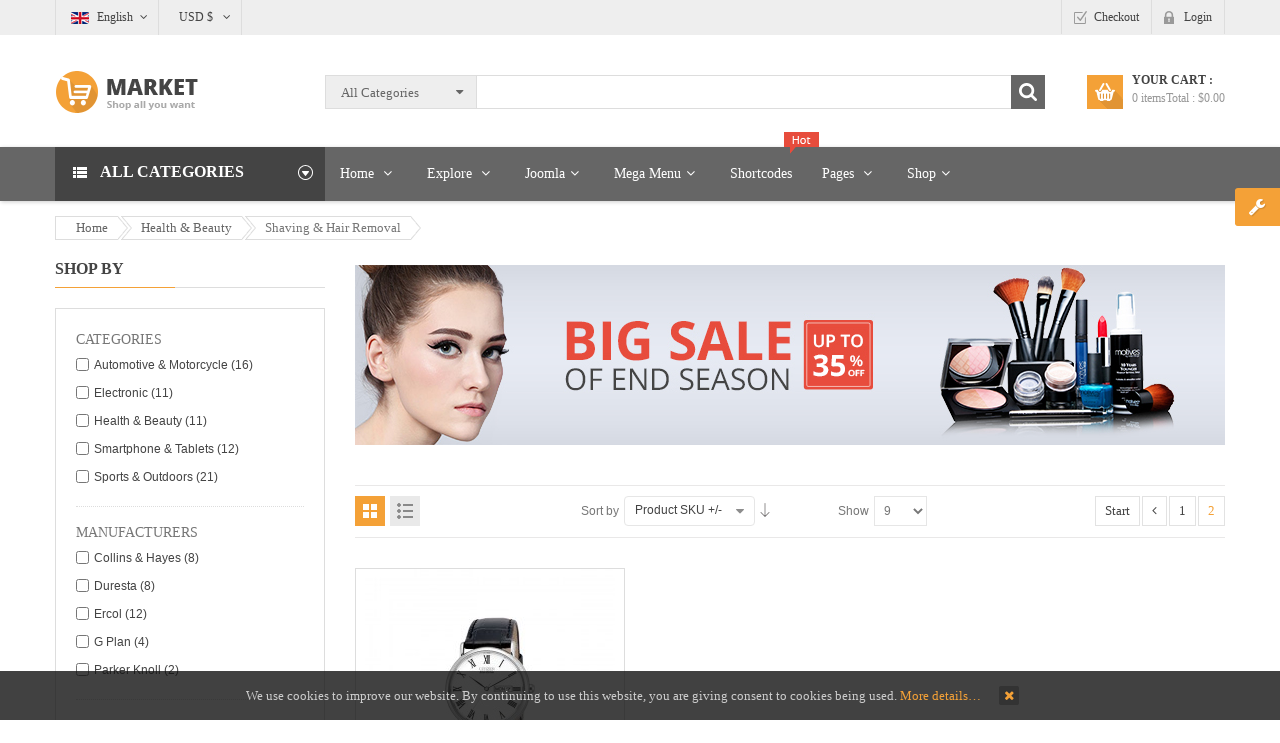

--- FILE ---
content_type: text/html; charset=utf-8
request_url: https://demo.smartaddons.com/templates/joomla3/sj-market/index.php/en/health-beauty/shaving-hair-removal/by,product_sku/results,10-18?language=en-GB
body_size: 157049
content:
<!DOCTYPE html>
<html  lang="en-gb">
<head>
	<base href="https://demo.smartaddons.com/templates/joomla3/sj-market/index.php/en/health-beauty/shaving-hair-removal/by,product_sku/results,10-18" />
	<meta http-equiv="content-type" content="text/html; charset=utf-8" />
	<meta name="title" content="Shaving &amp; Hair Removal" />
	<meta name="description" content="Shaving &amp; Hair Removal. Read more" />
	<meta name="generator" content="SmartAddons.Com - the high quality products!" />
	<title>Shaving &amp; Hair Removal</title>
	<link href="https://demo.smartaddons.com/templates/joomla3/sj-market/index.php/en/health-beauty/shaving-hair-removal" rel="canonical" />
	<link href="/templates/joomla3/sj-market/components/com_virtuemart/assets/css/vm-ltr-common.css?vmver=0e60d9c2" rel="stylesheet" type="text/css" />
	<link href="/templates/joomla3/sj-market/components/com_virtuemart/assets/css/vm-ltr-site.css?vmver=0e60d9c2" rel="stylesheet" type="text/css" />
	<link href="/templates/joomla3/sj-market/components/com_virtuemart/assets/css/vm-ltr-reviews.css?vmver=0e60d9c2" rel="stylesheet" type="text/css" />
	<link href="/templates/joomla3/sj-market/components/com_virtuemart/assets/css/jquery.fancybox-1.3.4.css?vmver=0e60d9c2" rel="stylesheet" type="text/css" />
	<link href="/templates/joomla3/sj-market/media/system/css/modal.css?7bee88cfa46b34b38e2a1427603a9499" rel="stylesheet" type="text/css" />
	<link href="/templates/joomla3/sj-market/templates/sj_market/asset/bootstrap/css/bootstrap.min.css" rel="stylesheet" type="text/css" />
	<link href="/templates/joomla3/sj-market/templates/sj_market/css/system/cpanel.css" rel="stylesheet" type="text/css" />
	<link href="/templates/joomla3/sj-market/templates/sj_market/css/template-yellow.css" rel="stylesheet" type="text/css" />
	<link href="/templates/joomla3/sj-market/templates/sj_market/css/system/pattern.css" rel="stylesheet" type="text/css" />
	<link href="/templates/joomla3/sj-market/templates/sj_market/css/your_css.css" rel="stylesheet" type="text/css" />
	<link href="/templates/joomla3/sj-market/templates/sj_market/asset/bootstrap/css/bootstrap-select.css" rel="stylesheet" type="text/css" />
	<link href="/templates/joomla3/sj-market/templates/sj_market/css/flexslider.css" rel="stylesheet" type="text/css" />
	<link href="/templates/joomla3/sj-market/templates/sj_market/asset/fonts/awesome/css/font-awesome.min.css" rel="stylesheet" type="text/css" />
	<link href="/templates/joomla3/sj-market/templates/sj_market/asset/minicolors/jquery.miniColors.css" rel="stylesheet" type="text/css" />
	<link href="/templates/joomla3/sj-market/templates/sj_market/css/responsive.css" rel="stylesheet" type="text/css" />
	<link href="http://fonts.googleapis.com/css?family=Open+Sans:300,400,600,700,800&amp;subset=latin,latin-ext" rel="stylesheet" type="text/css" />
	<link href="/templates/joomla3/sj-market/plugins/system/plg_sj_vm_quickview/assets/css/jquery.fancybox.css" rel="stylesheet" type="text/css" />
	<link href="/templates/joomla3/sj-market/plugins/system/plg_sj_vm_quickview/assets/css/quickview.css" rel="stylesheet" type="text/css" />
	<link href="/templates/joomla3/sj-market/modules/mod_sj_vm_filter/assets/css/styles.css" rel="stylesheet" type="text/css" />
	<link href="/templates/joomla3/sj-market/modules/mod_sj_vm_filter/assets/css/jquery-ui-1.9.2.custom.css" rel="stylesheet" type="text/css" />
	<link href="/templates/joomla3/sj-market/modules/mod_sj_flat_menu/assets/css/styles-responsive.css" rel="stylesheet" type="text/css" />
	<link href="/templates/joomla3/sj-market/modules/mod_sj_flat_menu/assets/css/styles.css" rel="stylesheet" type="text/css" />
	<link href="/templates/joomla3/sj-market/modules/mod_sp_vmsearch/assets/css/style.css" rel="stylesheet" type="text/css" />
	<link href="/templates/joomla3/sj-market/modules/mod_sj_minicart_pro/assets/css/jquery.mCustomScrollbar.css" rel="stylesheet" type="text/css" />
	<link href="/templates/joomla3/sj-market/modules/mod_sj_minicart_pro/assets/css/style.css" rel="stylesheet" type="text/css" />
	<link href="/templates/joomla3/sj-market/media/mod_languages/css/template.css" rel="stylesheet" type="text/css" />
	<link href="/templates/joomla3/sj-market/components/com_virtuemart/assets/css/chosen.css?vmver=0e60d9c2" rel="stylesheet" type="text/css" />
	<link href="/templates/joomla3/sj-market/plugins/system/ytshortcodes/assets/css/shortcodes.css" rel="stylesheet" type="text/css" />
	<style type="text/css">
.container{width:1200px}body{font-family:Open Sans}
#sj_minicart_pro_16286623791768737191 .mc-content{
}

#sj_minicart_pro_16286623791768737191 .mc-content .mc-content-inner{
width:360px;
}

#sj_minicart_pro_16286623791768737191 .mc-list .mc-product-inner .mc-image{
max-width:240px;
}

#sj_minicart_pro_16286623791768737191  .mc-content .mc-content-inner  .mc-list-inner{
max-height:270px;
overflow:hidden!important;
}

#sj_minicart_pro_16286623791768737191 .mc-content .mc-content-inner .mc-list,
#sj_minicart_pro_16286623791768737191 .mc-content .mc-content-inner .mc-top{
display:block}

#sj_minicart_pro_16286623791768737191 .mc-content .mc-content-inner .mc-coupon .coupon-label,
#sj_minicart_pro_16286623791768737191 .mc-content .mc-content-inner .mc-coupon .coupon-input{
}

#sj_minicart_pro_16286623791768737191 .mc-content .mc-content-inner .mc-coupon  .coupon-message{
}


	</style>
	<script type="application/json" class="joomla-script-options new">{"csrf.token":"1c53bf206575348b71b7a10bbcbca335","system.paths":{"root":"\/templates\/joomla3\/sj-market","base":"\/templates\/joomla3\/sj-market"}}</script>
	<script src="/templates/joomla3/sj-market/media/jui/js/jquery.min.js?7bee88cfa46b34b38e2a1427603a9499" type="text/javascript"></script>
	<script src="/templates/joomla3/sj-market/media/jui/js/jquery-noconflict.js?7bee88cfa46b34b38e2a1427603a9499" type="text/javascript"></script>
	<script src="/templates/joomla3/sj-market/media/jui/js/jquery-migrate.min.js?7bee88cfa46b34b38e2a1427603a9499" type="text/javascript"></script>
	<script src="/templates/joomla3/sj-market/media/system/js/mootools-core.js?7bee88cfa46b34b38e2a1427603a9499" type="text/javascript"></script>
	<script src="/templates/joomla3/sj-market/media/system/js/core.js?7bee88cfa46b34b38e2a1427603a9499" type="text/javascript"></script>
	<script src="/templates/joomla3/sj-market/media/system/js/mootools-more.js?7bee88cfa46b34b38e2a1427603a9499" type="text/javascript"></script>
	<script src="/templates/joomla3/sj-market/media/system/js/modal.js?7bee88cfa46b34b38e2a1427603a9499" type="text/javascript"></script>
	<script src="/templates/joomla3/sj-market/components/com_virtuemart/assets/js/jquery-ui.min.js?vmver=1.9.2" type="text/javascript"></script>
	<script src="/templates/joomla3/sj-market/components/com_virtuemart/assets/js/jquery.ui.autocomplete.html.js" type="text/javascript"></script>
	<script src="/templates/joomla3/sj-market/components/com_virtuemart/assets/js/jquery.noconflict.js" type="text/javascript" async="async"></script>
	<script src="/templates/joomla3/sj-market/components/com_virtuemart/assets/js/vmsite.js?vmver=0e60d9c2" type="text/javascript"></script>
	<script src="/templates/joomla3/sj-market/components/com_virtuemart/assets/js/fancybox/jquery.fancybox-1.3.4.pack.js?vmver=0e60d9c2" type="text/javascript"></script>
	<script src="/templates/joomla3/sj-market/components/com_virtuemart/assets/js/vmprices.js?vmver=0e60d9c2" type="text/javascript"></script>
	<script src="/templates/joomla3/sj-market/components/com_virtuemart/assets/js/dynupdate.js?vmver=0e60d9c2" type="text/javascript"></script>
	<script src="https://demo.smartaddons.com/templates/joomla3/sj-market/templates/sj_market/asset/bootstrap/js/bootstrap.min.js" type="text/javascript"></script>
	<script src="https://demo.smartaddons.com/templates/joomla3/sj-market/templates/sj_market/js/jquery.prettyPhoto.js" type="text/javascript"></script>
	<script src="https://demo.smartaddons.com/templates/joomla3/sj-market/templates/sj_market/js/keepmenu.js" type="text/javascript"></script>
	<script src="https://demo.smartaddons.com/templates/joomla3/sj-market/templates/sj_market/js/ytcpanel.js" type="text/javascript"></script>
	<script src="https://demo.smartaddons.com/templates/joomla3/sj-market/templates/sj_market/asset/minicolors/jquery.miniColors.min.js" type="text/javascript"></script>
	<script src="https://demo.smartaddons.com/templates/joomla3/sj-market/templates/sj_market/js/yt-script.js" type="text/javascript"></script>
	<script src="https://demo.smartaddons.com/templates/joomla3/sj-market/templates/sj_market/js/slideout.min.js" type="text/javascript"></script>
	<script src="https://demo.smartaddons.com/templates/joomla3/sj-market/templates/sj_market/asset/bootstrap/js/bootstrap-select.js" type="text/javascript"></script>
	<script src="https://demo.smartaddons.com/templates/joomla3/sj-market/templates/sj_market/menusys/class/mega/assets/jquery.megamenu.js" type="text/javascript"></script>
	<script src="https://demo.smartaddons.com/templates/joomla3/sj-market/templates/sj_market/menusys/class/common/js/jquery.easing.1.3.js" type="text/javascript"></script>
	<script src="/templates/joomla3/sj-market/plugins/system/plg_sj_vm_quickview/assets/js/dynupdate.js" type="text/javascript"></script>
	<script src="/templates/joomla3/sj-market/plugins/system/plg_sj_vm_quickview/assets/js/jquery.fancybox.js" type="text/javascript"></script>
	<script src="/templates/joomla3/sj-market/modules/mod_sj_vm_filter/assets/js/jquery-ui-1.9.2.custom.js" type="text/javascript"></script>
	<script src="/templates/joomla3/sj-market/modules/mod_sp_vmsearch/assets/js/bootstrap-typeahead.js" type="text/javascript"></script>
	<script src="/templates/joomla3/sj-market/modules/mod_sj_minicart_pro/assets/js/jquery.mCustomScrollbar.js" type="text/javascript"></script>
	<script src="https://demo.smartaddons.com/templates/joomla3/sj-market/plugins/system/ytshortcodes/assets/js/prettify.js" type="text/javascript"></script>
	<script src="https://demo.smartaddons.com/templates/joomla3/sj-market/plugins/system/ytshortcodes/assets/js/shortcodes.js" type="text/javascript"></script>
	<script type="text/javascript">

		jQuery(function($) {
			SqueezeBox.initialize({});
			initSqueezeBox();
			$(document).on('subform-row-add', initSqueezeBox);

			function initSqueezeBox(event, container)
			{
				SqueezeBox.assign($(container || document).find('a.modal').get(), {
					parse: 'rel'
				});
			}
		});

		window.jModalClose = function () {
			SqueezeBox.close();
		};

		// Add extra modal close functionality for tinyMCE-based editors
		document.onreadystatechange = function () {
			if (document.readyState == 'interactive' && typeof tinyMCE != 'undefined' && tinyMCE)
			{
				if (typeof window.jModalClose_no_tinyMCE === 'undefined')
				{
					window.jModalClose_no_tinyMCE = typeof(jModalClose) == 'function'  ?  jModalClose  :  false;

					jModalClose = function () {
						if (window.jModalClose_no_tinyMCE) window.jModalClose_no_tinyMCE.apply(this, arguments);
						tinyMCE.activeEditor.windowManager.close();
					};
				}

				if (typeof window.SqueezeBoxClose_no_tinyMCE === 'undefined')
				{
					if (typeof(SqueezeBox) == 'undefined')  SqueezeBox = {};
					window.SqueezeBoxClose_no_tinyMCE = typeof(SqueezeBox.close) == 'function'  ?  SqueezeBox.close  :  false;

					SqueezeBox.close = function () {
						if (window.SqueezeBoxClose_no_tinyMCE)  window.SqueezeBoxClose_no_tinyMCE.apply(this, arguments);
						tinyMCE.activeEditor.windowManager.close();
					};
				}
			}
		};
		//<![CDATA[ 
if (typeof Virtuemart === "undefined"){
	var Virtuemart = {};}
var vmSiteurl = 'https://demo.smartaddons.com/templates/joomla3/sj-market/' ;
Virtuemart.vmSiteurl = vmSiteurl;
var vmLang = '&lang=en';
Virtuemart.vmLang = vmLang; 
var vmLangTag = 'en';
Virtuemart.vmLangTag = vmLangTag;
var Itemid = '&Itemid=1238';
Virtuemart.addtocart_popup = "1" ; 
var usefancy = true; //]]>
jQuery(function($){ initTooltips(); $("body").on("subform-row-add", initTooltips); function initTooltips (event, container) { container = container || document;$(container).find(".hasTooltip").tooltip({"html": true,"container": "body"});} });
	</script>
	<script type="text/javascript">var TMPL_NAME = "sj_market";var TMPL_COOKIE = ["bgimage","themecolor","templateLayout","menustyle","activeNotice","typelayout"];</script>


    <meta name="HandheldFriendly" content="true"/>
	<meta name="format-detection" content="telephone=no">
	<meta name="apple-mobile-web-app-capable" content="YES" />
    <meta http-equiv="content-type" content="text/html; charset=utf-8" />
	
	<!-- META FOR IOS & HANDHELD -->
			<meta name="viewport" content="width=device-width, initial-scale=1.0, user-scalable=yes"/>
		
	<!-- LINK FOR FAVICON -->
			<link rel="icon" type="image/x-icon" href="/templates/joomla3/sj-market/images/favicon.ico" />
    	
    
	<!-- Google Analytics -->
	<script>
	(function(i,s,o,g,r,a,m){i['GoogleAnalyticsObject']=r;i[r]=i[r]||function(){
	(i[r].q=i[r].q||[]).push(arguments)},i[r].l=1*new Date();a=s.createElement(o),
	m=s.getElementsByTagName(o)[0];a.async=1;a.src=g;m.parentNode.insertBefore(a,m)
	})(window,document,'script','//www.google-analytics.com/analytics.js','ga');

	ga('create', 'UA-1231231-1', 'auto');
	ga('send', 'pageview');

	</script>
	<!-- End Google Analytics -->

	
<style>
                div#cookieMessageContainer {
                    position:fixed;
                    z-index:9999;
                    top:0px;
					right:0px;
                    margin:0px auto;
					
                }
                table, tr, td {border:0px !important}
				#cookieMessageContainer table,#cookieMessageContainer td{margin:0;padding:0;vertical-align:middle}
                #cookieMessageAgreementForm {margin-left:10px;}
                #cookieMessageInformationIcon {margin-right:10px;height:29px;}
                #info_icon {vertical-align:middle;margin-top:5px;}
                #buttonbarContainer {height:29px;margin-bottom:-10px;}
                #cookietable {border:none;cellpadding:0px;}
                #cookietable td {border:none;}
                #outer table, #outer tr, #outer td {border:none;}
                #outer{padding:2px;}
				
				
            </style></head>


<body id="bd" class="home-layout1 res" >
	
	<div id="yt_wrapper" class="layout-wide">
		
		<section id="yt_top" class="block">						<div class="container">
							<div class="row">
									<div id="top-left"  class="col-md-6" >
			<div class="mod-languageslanguages-top">

	
		<a class="dropdown-toggle"  >
																		<img src="/templates/joomla3/sj-market/media/mod_languages/images/en.gif" alt="English " title="English " />						English 																						<b class="caret"></b>
		</a>
		<ul class="dropdown-menu " >
									<li class="lang-active" dir="ltr">
					<a href="/templates/joomla3/sj-market/index.php/en/health-beauty/shaving-hair-removal">
													<img src="/templates/joomla3/sj-market/media/mod_languages/images/en.gif" alt="English " title="English " />							English 											</a>
				</li>
												<li class="" dir="rtl">
					<a href="/templates/joomla3/sj-market/index.php/ar/health-beauty/shaving-hair-removal">
													<img src="/templates/joomla3/sj-market/media/mod_languages/images/ar.gif" alt="Arabic" title="Arabic" />							Arabic											</a>
				</li>
							</ul>
	

</div>

<script type="text/javascript">
jQuery(document).ready(function($) {
	var ua = navigator.userAgent,
	_device = (ua.match(/iPad/i)||ua.match(/iPhone/i)||ua.match(/iPod/i)) ? "smartphone" : "desktop";
	
	if(_device == "desktop") {
		$(".mod-languages").bind('hover', function() {
			$(this).children(".dropdown-menu").toggle();
		});
	}else{
		$('.mod-languages .dropdown-toggle').bind('touchstart', function(){
			$('.mod-languages .dropdown-menu').toggle();
		});
	}
});
</script>
<!-- Currency Selector Module -->
<div class="mod-currency">
	<form class="demo" action="https://demo.smartaddons.com/templates/joomla3/sj-market/index.php/en/health-beauty/shaving-hair-removal/by,product_sku/results,10-18?language=en-GB" method="post">
	
		<div class="vm-chzn">
	
		<select id="virtuemart_currency_id" name="virtuemart_currency_id" class="inputbox selectpicker" onchange="this.form.submit()">
	<option value="47">Euro &euro;</option>
	<option value="144" selected="selected">USD $</option>
</select>
		</div>
	
	</form>
</div>
<script type="text/javascript">
jQuery(document).ready(function($) {
	// Selectpicker
	$('.selectpicker').selectpicker();

	$(".bootstrap-select").bind("hover", function() {

		$(this).children(".dropdown-menu").stop().slideToggle(350);

	}, function(){
		$(this).children(".dropdown-menu").stop().slideToggle(350);
	});
});
</script>
		</div>
				<div id="top-right"  class="col-md-6" >
			<ul class="menu ">
<li class="item-0"><a href="/templates/joomla3/sj-market/index.php/en/cart" >Checkout</a></li><li class="item-1"><a href="/templates/joomla3/sj-market/index.php/en/login" >Login</a></li></ul>

		</div>
									</div>
						</div>
						
                    </section>			<header id="yt_header" class="block">						<div class="container">
							<div class="row">
									<div id="yt_logo" class="col-md-3 col-sm-12"  >
						
			<a class="logo" href="/templates/joomla3/sj-market/" title="sj market">
				<img data-placeholder="no" src="https://demo.smartaddons.com/templates/joomla3/sj-market/templates/sj_market/images/styling/yellow/logo.png" alt="sj market" style="width:autopx;height:autopx;"  />
			</a>
           
                </div>
				<div id="header-right"  class="col-md-9 col-sm-12" >
			<div class="search-productvm sp-vmsearch" id="sp-vmsearch-328">
     <form action="/templates/joomla3/sj-market/index.php/en/health-beauty/shaving-hair-removal" method="get">

        <div class="sp-vmsearch-categorybox">
            
            <div class="cat-button dropdown-toggle sp-vmsearch-category-name">
                <div class="category-name-wrapper">
                    <span class="category-name">All Categories</span>
                </div>
                <i class="fa fa-sort-desc">&nbsp;</i>
            </div>

            <select name="virtuemart_category_id" class="sp-vmsearch-categories">
                <option value="0" data-name="All Categories">All Categories</option>
                <option  value="3" data-name="Automotive & Motorcycle"> Automotive & Motorcycle</option><option  value="18" data-name="Car Audio & Speakers">-- Car Audio & Speakers</option><option  value="17" data-name="Cars Alarms and Security">-- Cars Alarms and Security</option><option  value="19" data-name="Gadget & Auto Parts">-- Gadget & Auto Parts</option><option  value="16" data-name="More Car Accessories">-- More Car Accessories</option><option  value="2" data-name="Electronic"> Electronic</option><option  value="20" data-name="Batteries & Chargers">-- Batteries & Chargers</option><option  value="21" data-name="Headphone, Headset">-- Headphone, Headset</option><option  value="22" data-name="Home Audio">-- Home Audio</option><option  value="23" data-name="Mp3 Player Accessories">-- Mp3 Player Accessories</option><option  value="1" data-name="Health & Beauty"> Health & Beauty</option><option  value="24" data-name="Bath & Body">-- Bath & Body</option><option  value="26" data-name="Fragrances">-- Fragrances</option><option  value="27" data-name="Salon & Spa Equipment">-- Salon & Spa Equipment</option><option selected="selected" value="25" data-name="Shaving & Hair Removal">-- Shaving & Hair Removal</option><option  value="13" data-name="Holiday Supplies & Gift"> Holiday Supplies & Gift</option><option  value="28" data-name="Gift & Lifestyle Gadgets">-- Gift & Lifestyle Gadgets</option><option  value="29" data-name="Gift for Man">-- Gift for Man</option><option  value="30" data-name="Gift for Woman">-- Gift for Woman</option><option  value="31" data-name="Lighter & Clgar Supplies">-- Lighter & Clgar Supplies</option><option  value="10" data-name="Jewelry & Watches"> Jewelry & Watches</option><option  value="34" data-name="Earring">-- Earring</option><option  value="32" data-name="Men Watches">-- Men Watches</option><option  value="35" data-name="Necklaces">-- Necklaces</option><option  value="33" data-name="Wedding Rings">-- Wedding Rings</option><option  value="5" data-name="Smartphone & Tablets"> Smartphone & Tablets</option><option  value="37" data-name="Accessories for iPad">-- Accessories for iPad</option><option  value="36" data-name="Accessories for iPhone">-- Accessories for iPhone</option><option  value="38" data-name="Accessories for Tablet PC">-- Accessories for Tablet PC</option><option  value="48" data-name="Sub category 1">---- Sub category 1</option><option  value="49" data-name="Sub category 2">---- Sub category 2</option><option  value="50" data-name="Sub category 3">---- Sub category 3</option><option  value="39" data-name="Tablet PC">-- Tablet PC</option><option  value="4" data-name="Sports & Outdoors"> Sports & Outdoors</option><option  value="42" data-name="Camping & Hiking">-- Camping & Hiking</option><option  value="51" data-name="Sub category 1">---- Sub category 1</option><option  value="52" data-name="Sub category 2">---- Sub category 2</option><option  value="53" data-name="Sub category 3">---- Sub category 3</option><option  value="43" data-name="Fishing">-- Fishing</option><option  value="40" data-name="Golf Supplies">-- Golf Supplies</option><option  value="41" data-name="Outdoor & Traveling Supplies">-- Outdoor & Traveling Supplies</option><option  value="7" data-name="Toys & Hobbies"> Toys & Hobbies</option><option  value="45" data-name="Fpv System & Parts">-- Fpv System & Parts</option><option  value="47" data-name="Helicopters & Part">-- Helicopters & Part</option><option  value="46" data-name="RC Cars & Parts">-- RC Cars & Parts</option><option  value="44" data-name="Walkera">-- Walkera</option>            </select>




        </div>

        <input type="hidden" name="limitstart" value="0" />
        <input type="hidden" name="option" value="com_virtuemart" />
        <input type="hidden" name="view" value="category" />
        <div class="search-button-wrapper">
            <button type="submit" class="search-button">Search</button>
        </div>            
        <div class="search-input-wrapper">
            <input type="text" name="keyword" autocomplete="off" class="sp-vmsearch-box" value="" />
        </div>

    </form>
</div>


<script type="text/javascript">
    jQuery(function($){
            
            // change event
            $('#sp-vmsearch-328 .sp-vmsearch-categories').on('change', function(event){
                    var $name = $(this).find(':selected').attr('data-name');
                    $('#sp-vmsearch-328 .sp-vmsearch-category-name .category-name').text($name);

            });


            // typeahed
            $('#sp-vmsearch-328 .sp-vmsearch-box').typeahead({
                    items  : '10',
                    source : (function(query, process){
                            return $.post('https://demo.smartaddons.com/templates/joomla3/sj-market/index.php/en/health-beauty/shaving-hair-removal/by,product_sku/results,10-18', 
                                { 
                                    'module_id': '328',
                                    'char': query,
                                    'category': $('#sp-vmsearch-328 .sp-vmsearch-categories').val()
                                }, 
                                function (data) {
                                    return process(data);
                                },'json');
                    }),
            }); 
    });
    </script>

<div class="sj-minicart-pro  mc-cart-empty" id="sj_minicart_pro_16286623791768737191">
	<div class="mc-wrap"><!-- Begin mc-wrap -->

		<div class="mc-header">
			<div class="mc-yourcart">
				<span class="count-item">Your Cart : </span><br/><span class="count-price">0  itemsTotal : <strong>$0.00</strong></span>			
			</div>
		</div>

		<div class="mc-content"><!-- Begin mc-content -->
			<div class="mc-process"></div>
			<div class="mc-empty">
				Your Cart is currently empty!			</div>

			<div class="mc-content-inner">
				<div class="mc-top">
											<span class="mc-header-title"> Product </span>
									</div>
				<div class="mc-list">
					<div class="mc-list-inner">
						<div class="mc-product-wrap">
	</div>

	
						</div>
				</div>
				
									<div class="mc-footer">
						
						<div class="price-total">
													<span class="mc-totalprice-footer">
							Total : <strong>$0.00</strong>							</span>
												</div>
						<div class="button-wrapper">
							<a class="mc-gotocart" href="/templates/joomla3/sj-market/index.php/en/shop-4/checkout-page">Go To Cart</a>						
															<a class="mc-checkout-footer" href="/templates/joomla3/sj-market/index.php/en/shop-4/checkout-page/checkout">
									<span class="mc-checkout">checkout</span>
								</a>
													
						</div>
					</div>
								<div class="mc-space"></div>
			</div>

		</div>
		<!-- End mc-content -->

	</div>
	<!-- End mc-wrap -->

</div>


<script type="text/javascript">
	//<![CDATA[		
	jQuery(document).ready(function ($) {
		;
		(function (minicart) {
			var $minicart = $(minicart);
			/*
			 * Set display jscrollpanel
			 */
		//	var  jscrollDisplay = function (){
			$('.mc-list-inner', $minicart).mCustomScrollbar({
				scrollInertia: 550,
				horizontalScroll: false,
				mouseWheelPixels: 116,
				autoDraggerLength: true,
				scrollButtons: {
					enable: true,
					scrollAmount: 116
				},
				advanced: {
					updateOnContentResize: true,
					autoScrollOnFocus: false
				}, theme: "dark"
			});
			//return true;
			//}

			var $_mc_wrap = $('.mc-wrap', $minicart);
			var $_mc_content = $('.mc-content', $_mc_wrap);
			var _posLR = function () {
				var $_width_minicart = $minicart.width(), $_posleft = $minicart.offset().left,
					$_posright = $(window).innerWidth() - $_width_minicart - $_posleft,
					$_width_content = $_mc_content.width();
				if (($_posleft + $_width_content) > $(window).innerWidth()) {
					if (!$_mc_wrap.hasClass('mc-right')) {
						$_mc_wrap.removeClass('mc-left').addClass('mc-right');
					}
				} else {
					if (!$_mc_wrap.hasClass('mc-left')) {
						$_mc_wrap.removeClass('mc-right').addClass('mc-left');
					}
				}
			}

			_posLR();

			$(window).resize(function () {
				_posLR();
			});
			//jscrollDisplay();
			/*
			 * MouseOver - MouseOut
			 */
			$_mc_wrap.hover(function () {
				var $this = $(this);
				if ($this.hasClass('over')) {
					return;
				}
				if ($minicart.data('timeout')) {
					clearTimeout($minicart.data('timeout'));
				}
				var timeout = setTimeout(function () {
					$this.addClass('over');
					$('.mc-content', $this).stop(false, true).slideDown('slow');
					//jscrollDisplay();
				}, 300);
				$minicart.data('timeout', timeout);

			}, function () {
				var $this = $(this);
				if($minicart.data('timeout')){
				clearTimeout($minicart.data('timeout'));
				}
				var timeout = setTimeout(function(){
				$('.mc-content', $this).stop(false,true).slideUp('fast');
				$this.removeClass('over');

				},300);
				$minicart.data('timeout',timeout);
			});

			/*
			 * Event Addtocart Button - no load page
			 */
			function _addTocart() {
				$('input[name="addtocart"]').on('click',function () {
					if ($minicart.data('timeout')) {
						clearTimeout($minicart.data('timeout'));
					}
					var timeout = setTimeout(function () {
						productsRefreshMiniVm();
					}, 2000);
					$minicart.data('timeout', timeout);
				});
			}
			setInterval(function(){ _addTocart(); } ,1000);
			
			var $_mark_process = $('.mc-process', $minicart);
			var _processGeneral = function () {
				var $_product = $('.mc-product', $minicart);
				$_product.each(function () {
					var $_prod = $(this);
					var $_pid = $_prod.attr('data-product-id');
					var $_quantity = $($_prod.find('.mc-quantity'));
					$_quantity.click(function () {
						return false;
					});
					/*-- process when click quantity control and change value input quantity --*/
					$('.quantity-control', $_prod).each(function () {
						$(this).children().click(function () {
							var Qtt = parseInt($_quantity.val());
							if ($(this).is('.quantity-plus')) {
								$_quantity.val(Qtt + 1);
							} else {
								if (!isNaN(Qtt) && Qtt > 1) {
									$_quantity.val(Qtt - 1);
								} else {
									$_quantity.val(1);
								}
							}
							return false;
						});
					})
					var $timer = 0;
					$_quantity.on('keyup', function () {
						var $that = $(this);
						var _Qtt = parseInt($that.val());
						if ($timer) {
							clearTimeout($timer);
							$timer = 0;
						}
						$timer = setTimeout(function () {
							if (!isNaN(_Qtt) && _Qtt >= 1) {
								$that.val(_Qtt);
							} else {
								$that.val(0);
								if (!$_prod.hasClass('mc-product-zero')) {
									$_prod.addClass('mc-product-zero');
								}
							}
						}, 500);
					});

					/*-- Process delete product --*/
					$('.mc-remove', $_prod).click(function () {
						$_mark_process.show();
						if (!$_prod.hasClass('mc-product-zero')) {
							$_prod.addClass('mc-product-zero');
						}

						$.ajax({
							type: 'POST',
							url: ajax_url,
							data: {
								vm_minicart_ajax: 1,
								tmpl: 'component',
								option: 'com_virtuemart',
								view: 'cart',
								minicart_task: 'delete',
								cart_virtuemart_product_id: $_pid // important
							},
							success: function ($json) {
								if ($json.status && $json.status == 1) {
									productsRefreshMiniVm();
								}
							},
							dataType: 'json'
						});
					});

				});
			}

			_processGeneral();

			/*
			 * Update Products
			 */
			$('.mc-update-btn', $minicart).click(function () {
				var array_id = [], array_qty = [], array_index = [];
				var $_flag = false;
				$('.mc-product', $minicart).each(function () {
					var $this = $(this);
					var $_pid = $this.attr('data-product-id');
					var $_pindex = $this.attr('data-index');
					var $_quantity = $($this.find('.mc-quantity'));
					var $_old_quantity = $this.attr('data-old-quantity');
					if ($_quantity.val() != $_old_quantity) {
						$_flag = true;
					}
					array_id.push($_pid);
					array_qty.push($_quantity.val());
					array_index.push($_pindex);
				});
				if ($_flag) {
					$_mark_process.show();
					$.ajax({
						type: 'POST',
						url: ajax_url,
						data: {
							vm_minicart_ajax: 1,
							tmpl: 'component',
							option: 'com_virtuemart',
							view: 'cart',
							minicart_task: 'update',
							cart_virtuemart_product_id: array_id,
							quantity: array_qty,
							product_index:array_index
						},
						success: function ($json) {
							if ($json.status && $json.status == 1) {
								productsRefreshMiniVm();
							}
						},
						dataType: 'json'
					});
				}
			});


			/*
			 *  Ajax url
			 */
			var ajax_url = 'http://demo.smartaddons.com/templates/joomla3/sj-market/index.php/en/shop-4/checkout-page';

			/*
			 * Refresh
			 */
			function productsRefreshMiniVm (cart) {
				var $cart = cart ? $(cart) : $minicart;
				$.ajax({
					type: 'POST',
					url: ajax_url,
					data: {
						vm_minicart_ajax: 1,
						option: 'com_virtuemart',
						minicart_task: 'refresh',
						minicart_modid: '329',
						view: 'cart',
						tmpl: 'component'
					},
					success: function (list) {
						var $mpEmpty = $cart.find('.mc-product-zero');
						$('.mc-product-wrap', $cart).html($.trim(list.list_html));
						$('.mc-totalprice ,.mc-totalprice-footer', $cart).html(list.billTotal_Footer);
						$('.mc-totalproduct', $cart).html(list.length);
						_processGeneral();
						if (list.length > 0) {
							$mpEmpty.fadeOut('slow').remove();
							$cart.removeClass('mc-cart-empty');
						} else {
							$cart.addClass('mc-cart-empty');
						}
						if (list.length > 1) {
							$cart.find('.count-price').html(list.length+'  items' + list.billTotal);
						} else {
							$cart.find('.count-price').html(list.length+'  item' + list.billTotal);
						}
						$_mark_process.hide();
						_posLR();
					},
					dataType: 'json'
				});
				return;
			}

			/*
			 *  Set coupon
			 */

			var $_coupon_btn_add = $('.coupon-button-add', $minicart),
				$_preloader = $('.preloader', $minicart),
				$_coupon_mesg = $('.coupon-message', $minicart),
				$_coupon_title = $('.coupon-title', $minicart),
				$_coupon_input = $('.coupon-input', $minicart),
				$_coupon_label = $('.coupon-label', $minicart),
				$_coupon_close = $('.coupon-close', $minicart),
				$_coupon_code = $('.coupon-code', $minicart);
			$_coupon_btn_add.click(function () {
				if($_coupon_code.val() == 'Enter your Coupon code' ||  $_coupon_code.val() == ''){
					$('.mc-coupon', $minicart).after("<p class='add-messeger'> No coupons!</p>");
					$('.add-messeger', $minicart).delay(500).fadeOut(3000);
				}

				if ($_coupon_code.val() != '' && $_coupon_code.val() != 'Enter your Coupon code') {
					$_mark_process.show();
					$.ajax({
						type: 'POST',
						url: ajax_url,
						data: {
							vm_minicart_ajax: 1,
							option: 'com_virtuemart',
							view: 'cart',
							minicart_task: 'setcoupon',
							coupon_code: $_coupon_code.val(),
							tmpl: 'component'
						},
						success: function ($json) {
							if ($json.status && $json.status == 1 && $json.message != '') {
								$_coupon_mesg.hide();
								$_coupon_input.hide();
								$_coupon_label.show();
								$_coupon_title.show();
								$('.coupon-text', $minicart).html($json.message);
								productsRefreshMiniVm();
							} else {
								$_mark_process.hide();
								$_coupon_title.show();
								$_coupon_input.show();
								$_coupon_mesg.show();
								$_coupon_mesg.delay(300).fadeOut(3000);
							}

						},
						dataType: 'json'
					});
				}
			});

			/*
			 * Close coupon
			 */
			$_coupon_close.click(function () {
				$_mark_process.show();
				$_coupon_label.hide();
				$_coupon_title.show();
				$_coupon_input.show();
				$_coupon_code.val('Enter your Coupon code');
				$.ajax({
					type: 'POST',
					url: ajax_url,
					data: {
						vm_minicart_ajax: 1,
						view: 'cart',
						option: 'com_virtuemart',
						minicart_task: 'setcoupon',
						coupon_code: 'null',
						tmpl: 'component'
					},
					success: function ($json) {
						productsRefreshMiniVm();
					},
					dataType: 'json'
				});

			});

		})('#sj_minicart_pro_16286623791768737191');
	});
	//]]>
</script>
		</div>
									</div>
						</div>
						
                    </header>			<nav id="yt_menuwrap" class="block">						<div class="container">
							<div class="row">
									<div id="menu-left"  class="col-md-3 col-sm-4" >
			    	
	<div class="module all-categories " >
	    		    <h3 class="modtitle">All Categories</h3>
	    	    <div class="modcontent clearfix">
			

			<!--[if lt IE 9]><ul class="sj-flat-menu flyout-menu vertical lt-ie9 " id="sj_flat_menu_20876498811768737191"><![endif]-->
			<!--[if IE 9]><ul class="sj-flat-menu flyout-menu vertical" id="sj_flat_menu_20876498811768737191"><![endif]-->
			<!--[if gt IE 9]><!--><ul class="sj-flat-menu flyout-menu vertical" id="sj_flat_menu_20876498811768737191"><!--<![endif]-->
            <li ><div class='fm-item '><div class='fm-button' ><img class='fm-icon'  alt='Electronics' src='https://demo.smartaddons.com/templates/joomla3/sj-market/modules/mod_sj_flat_menu/assets/images/icon_active.png'/></div><div class='fm-link' ><a class='magamenu-title'  href='/templates/joomla3/sj-market/index.php/en/electronics'>Electronics</a><a class='megamenu-icon' ><img src=https://demo.smartaddons.com/templates/joomla3/sj-market/images/sj_market/1.png alt="Electronics"  /></a></div></div><div  class='fm-container direction-left '><ul><li ><div class='fm-item '><div class='fm-button' ></div><div class='fm-link' ><a class='magamenu-title'  href='/templates/joomla3/sj-market/index.php/en/electronics/battereries-chargers'>Battereries & Chargers</a><a class='megamenu-icon' ></a></div></div></li><li ><div class='fm-item '><div class='fm-button' ></div><div class='fm-link' ><a class='magamenu-title'  href='/templates/joomla3/sj-market/index.php/en/electronics/headphones-headsets'>Headphones, Headsets</a><a class='megamenu-icon' ></a></div></div></li><li ><div class='fm-item '><div class='fm-button' ></div><div class='fm-link' ><a class='magamenu-title'  href='/templates/joomla3/sj-market/index.php/en/electronics/home-audio'>Home Audio</a><a class='megamenu-icon' ></a></div></div></li><li ><div class='fm-item '><div class='fm-button' ></div><div class='fm-link' ><a class='magamenu-title'  href='/templates/joomla3/sj-market/index.php/en/electronics/mp3-players-accessories'>Mp3 Players & Accessories</a><a class='megamenu-icon' ></a></div></div></li></ul></div></li><li ><div class='fm-item '><div class='fm-button' ><img class='fm-icon'  alt='Automotive Motocrycle' src='https://demo.smartaddons.com/templates/joomla3/sj-market/modules/mod_sj_flat_menu/assets/images/icon_active.png'/></div><div class='fm-link' ><a class='magamenu-title'  href='/templates/joomla3/sj-market/index.php/en/automotive-motocrycle'>Automotive Motocrycle</a><a class='megamenu-icon' ><img src=https://demo.smartaddons.com/templates/joomla3/sj-market/images/sj_market/9.png alt="Automotive Motocrycle"  /></a></div></div><div  class='fm-container direction-left '><ul><li ><div class='fm-item '><div class='fm-button' ></div><div class='fm-link' ><a class='magamenu-title'  href='/templates/joomla3/sj-market/index.php/en/automotive-motocrycle/more-car-accessories'>More Car Accessories</a><a class='megamenu-icon' ></a></div></div></li><li ><div class='fm-item '><div class='fm-button' ><img class='fm-icon'  alt='Car Alarms and Security' src='https://demo.smartaddons.com/templates/joomla3/sj-market/modules/mod_sj_flat_menu/assets/images/icon_active.png'/></div><div class='fm-link' ><a class='magamenu-title'  href='/templates/joomla3/sj-market/index.php/en/automotive-motocrycle/car-alarms-and-security'>Car Alarms and Security</a><a class='megamenu-icon' ></a></div></div><div  class='fm-container direction-left '><ul><li ><div class='fm-item '><div class='fm-button' ></div><div class='fm-link' ><a class='magamenu-title'  href='/templates/joomla3/sj-market/index.php/en/automotive-motocrycle/car-alarms-and-security/diagnostic-tools'>Diagnostic Tools</a><a class='megamenu-icon' ></a></div></div></li><li ><div class='fm-item '><div class='fm-button' ></div><div class='fm-link' ><a class='magamenu-title'  href='/templates/joomla3/sj-market/index.php/en/automotive-motocrycle/car-alarms-and-security/motorcycle-fairings'>Motorcycle Fairings</a><a class='megamenu-icon' ></a></div></div></li><li ><div class='fm-item '><div class='fm-button' ></div><div class='fm-link' ><a class='magamenu-title'  href='/templates/joomla3/sj-market/index.php/en/automotive-motocrycle/car-alarms-and-security/car-electronics'>Car Electronics</a><a class='megamenu-icon' ></a></div></div></li></ul></div></li><li ><div class='fm-item '><div class='fm-button' ></div><div class='fm-link' ><a class='magamenu-title'  href='/templates/joomla3/sj-market/index.php/en/automotive-motocrycle/car-audio-speakers'>Car Audio & Speakers</a><a class='megamenu-icon' ></a></div></div></li><li ><div class='fm-item '><div class='fm-button' ></div><div class='fm-link' ><a class='magamenu-title'  href='/templates/joomla3/sj-market/index.php/en/automotive-motocrycle/gadgets-auto-parts'>Gadgets & Auto Parts</a><a class='megamenu-icon' ></a></div></div></li></ul></div></li><li ><div class='fm-item '><div class='fm-button' ><img class='fm-icon'  alt='Sports & Outdoors' src='https://demo.smartaddons.com/templates/joomla3/sj-market/modules/mod_sj_flat_menu/assets/images/icon_active.png'/></div><div class='fm-link' ><a class='magamenu-title'  href='/templates/joomla3/sj-market/index.php/en/sports-outdoors'>Sports & Outdoors</a><a class='megamenu-icon' ><img src=https://demo.smartaddons.com/templates/joomla3/sj-market/images/sj_market/10.png alt="Sports & Outdoors"  /></a></div></div><div  class='fm-container direction-left '><ul><li ><div class='fm-item '><div class='fm-button' ></div><div class='fm-link' ><a class='magamenu-title'  href='/templates/joomla3/sj-market/index.php/en/sports-outdoors/golf-supplies'>Golf Supplies</a><a class='megamenu-icon' ></a></div></div></li><li ><div class='fm-item '><div class='fm-button' ><img class='fm-icon'  alt='Outdoor  Traveling Supplies' src='https://demo.smartaddons.com/templates/joomla3/sj-market/modules/mod_sj_flat_menu/assets/images/icon_active.png'/></div><div class='fm-link' ><a class='magamenu-title'  href='/templates/joomla3/sj-market/index.php/en/sports-outdoors/outdoor-traveling-supplies'>Outdoor  Traveling Supplies</a><a class='megamenu-icon' ></a></div></div><div  class='fm-container direction-left '><ul><li ><div class='fm-item '><div class='fm-button' ></div><div class='fm-link' ><a class='magamenu-title'  href='/templates/joomla3/sj-market/index.php/en/sports-outdoors/outdoor-traveling-supplies/cycling-accessories'>Cycling Accessories</a><a class='megamenu-icon' ></a></div></div></li><li ><div class='fm-item '><div class='fm-button' ></div><div class='fm-link' ><a class='magamenu-title'  href='/templates/joomla3/sj-market/index.php/en/sports-outdoors/outdoor-traveling-supplies/bicycles-frames'>Bicycles Frames</a><a class='megamenu-icon' ></a></div></div></li></ul></div></li><li ><div class='fm-item '><div class='fm-button' ></div><div class='fm-link' ><a class='magamenu-title'  href='/templates/joomla3/sj-market/index.php/en/sports-outdoors/camping-hiking'>Camping & Hiking</a><a class='megamenu-icon' ></a></div></div></li><li ><div class='fm-item '><div class='fm-button' ></div><div class='fm-link' ><a class='magamenu-title'  href='/templates/joomla3/sj-market/index.php/en/sports-outdoors/fishing'>Fishing</a><a class='megamenu-icon' ></a></div></div></li></ul></div></li><li ><div class='fm-item '><div class='fm-button' ><img class='fm-icon'  alt='Smartphone & Tablets' src='https://demo.smartaddons.com/templates/joomla3/sj-market/modules/mod_sj_flat_menu/assets/images/icon_active.png'/></div><div class='fm-link' ><a class='magamenu-title'  href='/templates/joomla3/sj-market/index.php/en/smartphone-tablets'>Smartphone & Tablets</a><a class='megamenu-icon' ><img src=https://demo.smartaddons.com/templates/joomla3/sj-market/images/sj_market/2.png alt="Smartphone & Tablets"  /></a></div></div><div  class='fm-container direction-left '><ul><li ><div class='fm-item '><div class='fm-button' ><img class='fm-icon'  alt='Accessories for iPhone' src='https://demo.smartaddons.com/templates/joomla3/sj-market/modules/mod_sj_flat_menu/assets/images/icon_active.png'/></div><div class='fm-link' ><a class='magamenu-title'  href='/templates/joomla3/sj-market/index.php/en/smartphone-tablets/accessories-for-iphone'>Accessories for iPhone</a><a class='megamenu-icon' ></a></div></div><div  class='fm-container direction-left '><ul><li ><div class='fm-item '><div class='fm-button' ></div><div class='fm-link' ><a class='magamenu-title'  href='/templates/joomla3/sj-market/index.php/en/smartphone-tablets/accessories-for-iphone/iphone-5s-black'>Iphone 5s Black</a><a class='megamenu-icon' ></a></div></div></li></ul></div></li><li ><div class='fm-item '><div class='fm-button' ><img class='fm-icon'  alt='Accessories for i Pad' src='https://demo.smartaddons.com/templates/joomla3/sj-market/modules/mod_sj_flat_menu/assets/images/icon_active.png'/></div><div class='fm-link' ><a class='magamenu-title'  href='/templates/joomla3/sj-market/index.php/en/smartphone-tablets/accessories-for-i-pad'>Accessories for i Pad</a><a class='megamenu-icon' ></a></div></div><div  class='fm-container direction-left '><ul><li ><div class='fm-item '><div class='fm-button' ></div><div class='fm-link' ><a class='magamenu-title'  href='/templates/joomla3/sj-market/index.php/en/smartphone-tablets/accessories-for-i-pad/ipad-mini-tab4'>Ipad Mini Tab4</a><a class='megamenu-icon' ></a></div></div></li></ul></div></li><li ><div class='fm-item '><div class='fm-button' ></div><div class='fm-link' ><a class='magamenu-title'  href='/templates/joomla3/sj-market/index.php/en/smartphone-tablets/accessories-for-tablet-pc'>Accessories for Tablet PC</a><a class='megamenu-icon' ></a></div></div></li><li ><div class='fm-item '><div class='fm-button' ></div><div class='fm-link' ><a class='magamenu-title'  href='/templates/joomla3/sj-market/index.php/en/smartphone-tablets/tablet-pc'>Tablet PC</a><a class='megamenu-icon' ></a></div></div></li></ul></div></li><li ><div class='fm-item '><div class='fm-button' ><img class='fm-icon'  alt='Health & Beauty' src='https://demo.smartaddons.com/templates/joomla3/sj-market/modules/mod_sj_flat_menu/assets/images/icon_active.png'/></div><div class='fm-link' ><a class='magamenu-title'  href='/templates/joomla3/sj-market/index.php/en/health-beauty'>Health & Beauty</a><a class='megamenu-icon' ><img src=https://demo.smartaddons.com/templates/joomla3/sj-market/images/sj_market/3.png alt="Health & Beauty"  /></a></div></div><div  class='fm-container direction-left '><ul><li ><div class='fm-item '><div class='fm-button' ></div><div class='fm-link' ><a class='magamenu-title'  href='/templates/joomla3/sj-market/index.php/en/health-beauty/bath-body'>Bath & Body</a><a class='megamenu-icon' ></a></div></div></li><li  class=" fm-active "  ><div class='fm-item '><div class='fm-button' ></div><div class='fm-link' ><a class='magamenu-title'  href='/templates/joomla3/sj-market/index.php/en/health-beauty/shaving-hair-removal'>Shaving & Hair Removal</a><a class='megamenu-icon' ></a></div></div></li><li ><div class='fm-item '><div class='fm-button' ></div><div class='fm-link' ><a class='magamenu-title'  href='/templates/joomla3/sj-market/index.php/en/health-beauty/fragrances'>Fragrances</a><a class='megamenu-icon' ></a></div></div></li><li ><div class='fm-item '><div class='fm-button' ></div><div class='fm-link' ><a class='magamenu-title'  href='/templates/joomla3/sj-market/index.php/en/health-beauty/salon-spa-equipment'>Salon & Spa Equipment</a><a class='megamenu-icon' ></a></div></div></li></ul></div></li><li ><div class='fm-item '><div class='fm-button' ></div><div class='fm-link' ><a class='magamenu-title'  href='/templates/joomla3/sj-market/index.php/en/flashlights-lamps'>Flashlights & Lamps</a><a class='megamenu-icon' ><img src=https://demo.smartaddons.com/templates/joomla3/sj-market/images/sj_market/8.png alt="Flashlights & Lamps"  /></a></div></div></li><li ><div class='fm-item '><div class='fm-button' ><img class='fm-icon'  alt='Bags, Holiday Supplies' src='https://demo.smartaddons.com/templates/joomla3/sj-market/modules/mod_sj_flat_menu/assets/images/icon_active.png'/></div><div class='fm-link' ><a class='magamenu-title'  href='/templates/joomla3/sj-market/index.php/en/bags-holiday-supplies-gifts'>Bags, Holiday Supplies</a><a class='megamenu-icon' ><img src=https://demo.smartaddons.com/templates/joomla3/sj-market/images/sj_market/13.png alt="Bags, Holiday Supplies"  /></a></div></div><div  class='fm-container direction-left '><ul><li ><div class='fm-item '><div class='fm-button' ></div><div class='fm-link' ><a class='magamenu-title'  href='/templates/joomla3/sj-market/index.php/en/bags-holiday-supplies-gifts/gift-lifestyle-gadgets'>Gift & Lifestyle Gadgets</a><a class='megamenu-icon' ></a></div></div></li><li ><div class='fm-item '><div class='fm-button' ><img class='fm-icon'  alt='Gift for Man' src='https://demo.smartaddons.com/templates/joomla3/sj-market/modules/mod_sj_flat_menu/assets/images/icon_active.png'/></div><div class='fm-link' ><a class='magamenu-title'  href='/templates/joomla3/sj-market/index.php/en/bags-holiday-supplies-gifts/gift-for-man'>Gift for Man</a><a class='megamenu-icon' ></a></div></div><div  class='fm-container direction-left '><ul><li ><div class='fm-item '><div class='fm-button' ></div><div class='fm-link' ><a class='magamenu-title'  href='/templates/joomla3/sj-market/index.php/en/bags-holiday-supplies-gifts/gift-for-man/men-s-swimwear'>Men's Swimwear</a><a class='megamenu-icon' ></a></div></div></li><li ><div class='fm-item '><div class='fm-button' ></div><div class='fm-link' ><a class='magamenu-title'  href='/templates/joomla3/sj-market/index.php/en/bags-holiday-supplies-gifts/gift-for-man/kid-s-swimwear'>Kid's Swimwear</a><a class='megamenu-icon' ></a></div></div></li><li ><div class='fm-item '><div class='fm-button' ></div><div class='fm-link' ><a class='magamenu-title'  href='/templates/joomla3/sj-market/index.php/en/bags-holiday-supplies-gifts/gift-for-man/umbrella-raincoat'>Umbrella & Raincoat</a><a class='megamenu-icon' ></a></div></div></li><li ><div class='fm-item '><div class='fm-button' ></div><div class='fm-link' ><a class='magamenu-title'  href='/templates/joomla3/sj-market/index.php/en/bags-holiday-supplies-gifts/gift-for-man/camping-lights'>Camping Lights</a><a class='megamenu-icon' ></a></div></div></li></ul></div></li><li ><div class='fm-item '><div class='fm-button' ><img class='fm-icon'  alt='Gift for Woman' src='https://demo.smartaddons.com/templates/joomla3/sj-market/modules/mod_sj_flat_menu/assets/images/icon_active.png'/></div><div class='fm-link' ><a class='magamenu-title'  href='/templates/joomla3/sj-market/index.php/en/bags-holiday-supplies-gifts/gift-for-woman'>Gift for Woman</a><a class='megamenu-icon' ></a></div></div><div  class='fm-container direction-left '><ul><li ><div class='fm-item '><div class='fm-button' ></div><div class='fm-link' ><a class='magamenu-title'  href='/templates/joomla3/sj-market/index.php/en/bags-holiday-supplies-gifts/gift-for-woman/women-s-swimwear'>Women's Swimwear</a><a class='megamenu-icon' ></a></div></div></li><li ><div class='fm-item '><div class='fm-button' ></div><div class='fm-link' ><a class='magamenu-title'  href='/templates/joomla3/sj-market/index.php/en/bags-holiday-supplies-gifts/gift-for-woman/bicycle-lights'>Bicycle Lights</a><a class='megamenu-icon' ></a></div></div></li><li ><div class='fm-item '><div class='fm-button' ></div><div class='fm-link' ><a class='magamenu-title'  href='/templates/joomla3/sj-market/index.php/en/bags-holiday-supplies-gifts/gift-for-woman/kid-s-swimwear'>Kid's Swimwear</a><a class='megamenu-icon' ></a></div></div></li></ul></div></li><li ><div class='fm-item '><div class='fm-button' ></div><div class='fm-link' ><a class='magamenu-title'  href='/templates/joomla3/sj-market/index.php/en/bags-holiday-supplies-gifts/lighter-cigar-supplies'>Lighter & Cigar Supplies</a><a class='megamenu-icon' ></a></div></div></li></ul></div></li><li ><div class='fm-item '><div class='fm-button' ><img class='fm-icon'  alt=' Toys & Hobbies' src='https://demo.smartaddons.com/templates/joomla3/sj-market/modules/mod_sj_flat_menu/assets/images/icon_active.png'/></div><div class='fm-link' ><a class='magamenu-title'  href='/templates/joomla3/sj-market/index.php/en/toys-hobbies'> Toys & Hobbies</a><a class='megamenu-icon' ><img src=https://demo.smartaddons.com/templates/joomla3/sj-market/images/sj_market/4.png alt=" Toys & Hobbies"  /></a></div></div><div  class='fm-container direction-left '><ul><li ><div class='fm-item '><div class='fm-button' ></div><div class='fm-link' ><a class='magamenu-title'  href='/templates/joomla3/sj-market/index.php/en/toys-hobbies/walkera'>Walkera</a><a class='megamenu-icon' ></a></div></div></li><li ><div class='fm-item '><div class='fm-button' ></div><div class='fm-link' ><a class='magamenu-title'  href='/templates/joomla3/sj-market/index.php/en/toys-hobbies/fpv-system-parts'>FPV System & Parts</a><a class='megamenu-icon' ></a></div></div></li><li ><div class='fm-item '><div class='fm-button' ></div><div class='fm-link' ><a class='magamenu-title'  href='/templates/joomla3/sj-market/index.php/en/toys-hobbies/rc-cars-parts'>RC Cars & Parts</a><a class='megamenu-icon' ></a></div></div></li><li ><div class='fm-item '><div class='fm-button' ></div><div class='fm-link' ><a class='magamenu-title'  href='/templates/joomla3/sj-market/index.php/en/toys-hobbies/helicopters-parts'>Helicopters & Parts</a><a class='megamenu-icon' ></a></div></div></li></ul></div></li><li ><div class='fm-item '><div class='fm-button' ><img class='fm-icon'  alt='Jewelry & Watches' src='https://demo.smartaddons.com/templates/joomla3/sj-market/modules/mod_sj_flat_menu/assets/images/icon_active.png'/></div><div class='fm-link' ><a class='magamenu-title'  href='/templates/joomla3/sj-market/index.php/en/jewelry-watches'>Jewelry & Watches</a><a class='megamenu-icon' ><img src=https://demo.smartaddons.com/templates/joomla3/sj-market/images/sj_market/7.png alt="Jewelry & Watches"  /></a></div></div><div  class='fm-container direction-left '><ul><li ><div class='fm-item '><div class='fm-button' ></div><div class='fm-link' ><a class='magamenu-title'  href='/templates/joomla3/sj-market/index.php/en/jewelry-watches/men-watches'>Men Watches</a><a class='megamenu-icon' ></a></div></div></li><li ><div class='fm-item '><div class='fm-button' ></div><div class='fm-link' ><a class='magamenu-title'  href='/templates/joomla3/sj-market/index.php/en/jewelry-watches/wedding-rings'>Wedding Rings</a><a class='megamenu-icon' ></a></div></div></li><li ><div class='fm-item '><div class='fm-button' ></div><div class='fm-link' ><a class='magamenu-title'  href='/templates/joomla3/sj-market/index.php/en/jewelry-watches/earings'>Earings</a><a class='megamenu-icon' ></a></div></div></li><li ><div class='fm-item '><div class='fm-button' ></div><div class='fm-link' ><a class='magamenu-title'  href='/templates/joomla3/sj-market/index.php/en/jewelry-watches/necklaces'>Necklaces</a><a class='megamenu-icon' ></a></div></div></li></ul></div></li><li ><div class='fm-item '><div class='fm-button' ></div><div class='fm-link' ><a class='magamenu-title'  href='/templates/joomla3/sj-market/index.php/en/more-car-accessories'>More Car Accessories</a><a class='megamenu-icon' ><img src=https://demo.smartaddons.com/templates/joomla3/sj-market/images/sj_market/6.png alt="More Car Accessories"  /></a></div></div></li><li ><div class='fm-item '><div class='fm-button' ></div><div class='fm-link' ><a class='magamenu-title'  href='/templates/joomla3/sj-market/index.php/en/home-audio'>Home Audio</a><a class='megamenu-icon' ><img src=https://demo.smartaddons.com/templates/joomla3/sj-market/images/sj_market/11.png alt="Home Audio"  /></a></div></div></li><li ><div class='fm-item '><div class='fm-button' ></div><div class='fm-link' ><a class='magamenu-title'  href='/templates/joomla3/sj-market/index.php/en/outdoor-traveling-supplies'>Outdoor  Travel Supplie</a><a class='megamenu-icon' ><img src=https://demo.smartaddons.com/templates/joomla3/sj-market/images/sj_market/12.png alt="Outdoor  Travel Supplie"  /></a></div></div></li><li ><div class='fm-item '><div class='fm-button' ></div><div class='fm-link' ><a class='magamenu-title'  href='/templates/joomla3/sj-market/index.php/en/tablet-pc'>Tablet PC</a><a class='megamenu-icon' ><img src=https://demo.smartaddons.com/templates/joomla3/sj-market/images/sj_market/5.png alt="Tablet PC"  /></a></div></div>    </li>
</ul>
	
<script type="text/javascript">
//<![CDATA[
jQuery(document).ready(function($){
	;(function(element){
		
		$element = $(element);
		
		$('li:first-child',$element).addClass("fm-first");
		$('li:last-child',$element).addClass("fm-last");
		$('.fm-container',$element).each(function(){
			$('ul > li',$(this)).eq(0).addClass("fm-first");
			$('ul > li:last-child',$(this)).addClass("fm-last");
		});
		if($('li.fm-active ',$element).length > 0){
			$('li.fm-active ',$element).parents($('li',$element)).addClass('fm-active');
		}
		
		
		
				var _time = 0;
		$element.find("li").mouseenter(function(){
			var ul = $(this).children(".fm-container");
			if(ul.length > 0) {
				if(_time > 0)  clearTimeout(_time);
				$(this).addClass("fm-opened");
								_time = setTimeout(function(){
					ul.show(300);
				}, 100);
								$(this).children(".fm-item").children(".fm-button").children("img").attr("src", "https://demo.smartaddons.com/templates/joomla3/sj-market/modules/mod_sj_flat_menu/assets/images/icon_normal.png");
			}
		}).mouseleave(function(){
			var $this = $(this);
			if($this.children(".fm-container").length > 0) {
			if(_time > 0)  clearTimeout(_time);
						time = setTimeout(function(){
					$this.children(".fm-container").hide(300);
				}, 100);
			//$(this).children(".fm-container").hide(300);
						$this.removeClass("fm-opened");
			$this.children(".fm-item").children(".fm-button").children("img").attr("src", "https://demo.smartaddons.com/templates/joomla3/sj-market/modules/mod_sj_flat_menu/assets/images/icon_active.png");
			
			$this.find(".fm-opened").removeClass("fm-opened");
			//return false;
			}
		});
		
	
		
		
	})('#sj_flat_menu_20876498811768737191');
});
//]]>

//<![CDATA[
	var responsiveflagMenu = false;
	jQuery(document).ready(function(){
		responsiveMenu();
		jQuery(window).resize(responsiveMenu);
			
	});

		
	// check resolution
	function responsiveMenu(){
	   if (jQuery(document).width() <= 768 && responsiveflagMenu == false)
		{
			mobileInit();
			responsiveflagMenu = true;
		}
		else if (jQuery(document).width() >= 769)
		{
			desktopInit()
			responsiveflagMenu = false;
		}
	}
	
	// change the menu display at different resolutions
	
	function desktopInit(){
		jQuery('.homepage ul.sj-flat-menu').show();
	}
	
	function mobileInit() {
		jQuery('.homepage ul.sj-flat-menu').hide();
		jQuery('.all-categories .modtitle').unbind('touchstart').bind('touchstart', function(){
			
			jQuery(this).toggleClass('active').parent().find('ul.sj-flat-menu').stop().slideToggle('medium');
			
		});
	}
//]]>
</script>
	    </div>
	</div>
    
		</div>
				<div id="yt_mainmenu" class="col-md-9 col-sm-8"  >
			<ul id="meganavigator" class="clearfix navi "><li class="level1 first havechild ">
	<a title="Home " class="level1 first havechild  item-link" href="https://demo.smartaddons.com/templates/joomla3/sj-market/"><span class="menu-title">Home </span><i class="fa fa-angle-down"></i></a>	
			<!-- open mega-content div -->
		<div class="level2 menu mega-content" >
			<div class="mega-content-inner clearfix" >
			
				
									<div class="mega-col first one" >
						<ul class="subnavi level2"><li class="level2 first ">
	<a title="Homepage Style 1" class="level2 first  item-link" href="/templates/joomla3/sj-market/index.php/en/home/home1"><span class="menu-title">Homepage Style 1</span></a>	
	</li>

<li class="level2 ">
	<a title="Homepage Style 2" class="level2  item-link" href="/templates/joomla3/sj-market/index.php/en/home/home2"><span class="menu-title">Homepage Style 2</span></a>	
	</li>

<li class="level2 ">
	<a title="Homepage Style 3" class="level2  item-link" href="/templates/joomla3/sj-market/index.php/en/home/home3"><span class="menu-title">Homepage Style 3</span></a>	
	</li>

<li class="level2 last ">
	<a title="Homepage Style 4" class="level2 last  item-link" href="/templates/joomla3/sj-market/index.php/en/home/home4"><span class="menu-title">Homepage Style 4</span></a>	
	</li>

</ul>					</div>
							
		</div>
	</div>
		</li>

<li class="level1 havechild ">
	<div title="Explore " class="level1 havechild  item-link separator"><span class="menu-title">Explore </span><i class="fa fa-angle-down"></i></div>	
			<!-- open mega-content div -->
		<div class="level2 menu mega-content" >
			<div class="mega-content-inner clearfix" >
			
				
									<div class="mega-col first one" >
						<ul class="subnavi level2"><li class="level2 first havechild ">
	<div title="Layout" class="level2 first havechild  item-link separator"><span class="menu-title">Layout</span><i class="fa fa-angle-right"></i></div>	
			<!-- open mega-content div -->
		<div class="level3 menu mega-content" >
			<div class="mega-content-inner clearfix" >
			
				
									<div class="mega-col first one" >
						<ul class="subnavi level3"><li class="level3 first ">
	<a title="All sidebar blocks" class="level3 first  item-link" href="/templates/joomla3/sj-market/index.php/en/explore/layout/all-sidebar-blocks"><span class="menu-title">All sidebar blocks</span></a>	
	</li>

<li class="level3 ">
	<a title="Left Sidebar " class="level3  item-link" href="/templates/joomla3/sj-market/index.php/en/explore/layout/left-sidebar"><span class="menu-title">Left Sidebar </span></a>	
	</li>

<li class="level3 ">
	<a title="Right Sidebar " class="level3  item-link" href="/templates/joomla3/sj-market/index.php/en/explore/layout/content-right-sidebar"><span class="menu-title">Right Sidebar </span></a>	
	</li>

<li class="level3 last ">
	<a title="Full width" class="level3 last  item-link" href="/templates/joomla3/sj-market/index.php/en/explore/layout/full-width"><span class="menu-title">Full width</span></a>	
	</li>

</ul>					</div>
							
		</div>
	</div>
		</li>

<li class="level2 havechild ">
	<a title="Menu Style" class="level2 havechild  item-link" href="/templates/joomla3/sj-market/index.php/en/explore/menu-style"><span class="menu-title">Menu Style</span><i class="fa fa-angle-right"></i></a>	
			<!-- open mega-content div -->
		<div class="level3 menu mega-content" >
			<div class="mega-content-inner clearfix" >
			
				
									<div class="mega-col first one" >
						<ul class="subnavi level3"><li class="level3 first ">
	<a title="Sider menu" class="level3 first  item-link" href="/templates/joomla3/sj-market/index.php/en/explore/menu-style/sider-menu"><span class="menu-title">Sider menu</span></a>	
	</li>

<li class="level3 ">
	<a title="Tree Menu" class="level3  item-link" href="/templates/joomla3/sj-market/index.php/en/explore/menu-style/tree-menu"><span class="menu-title">Tree Menu</span></a>	
	</li>

<li class="level3 last ">
	<a title="Accordion Menu" class="level3 last  item-link" href="/templates/joomla3/sj-market/index.php/en/explore/menu-style/accordion-menu"><span class="menu-title">Accordion Menu</span></a>	
	</li>

</ul>					</div>
							
		</div>
	</div>
		</li>

<li class="level2 ">
	<a title="Extensions" class="level2  item-link" href="/templates/joomla3/sj-market/index.php/en/explore/extenstions"><span class="menu-title">Extensions</span></a>	
	</li>

<li class="level2 last ">
	<a title="Module positions" class="level2 last  item-link" href="/templates/joomla3/sj-market/index.php/en/explore/module-positions"><span class="menu-title">Module positions</span></a>	
	</li>

</ul>					</div>
							
		</div>
	</div>
		</li>

<li class="level1 havechild ">
	<a title="Joomla" class="level1 havechild  item-link" href="#"><span class="menu-title">Joomla</span><i class="fa fa-angle-down"></i></a>	
			<!-- open mega-content div -->
		<div class="level2 menu mega-content" >
			<div class="mega-content-inner clearfix" >
			
				
									<div class="mega-col first one" >
						<ul class="subnavi level2"><li class="level2 first havechild ">
	<a title="Blog Content" class="level2 first havechild  item-link" href="/templates/joomla3/sj-market/index.php/en/joomla-pages-2/blog-joomla"><span class="menu-title">Blog Content</span><i class="fa fa-angle-right"></i></a>	
			<!-- open mega-content div -->
		<div class="level3 menu mega-content" >
			<div class="mega-content-inner clearfix" >
			
				
									<div class="mega-col first one" >
						<ul class="subnavi level3"><li class="level3 first ">
	<a title="List All Categories" class="level3 first  item-link" href="/templates/joomla3/sj-market/index.php/en/joomla-pages-2/blog-joomla/list-all-categories"><span class="menu-title">List All Categories</span></a>	
	</li>

<li class="level3 ">
	<a title="Featured Articles" class="level3  item-link" href="/templates/joomla3/sj-market/index.php/en/joomla-pages-2/blog-joomla/featured-articles"><span class="menu-title">Featured Articles</span></a>	
	</li>

<li class="level3 ">
	<a title="Category List" class="level3  item-link" href="/templates/joomla3/sj-market/index.php/en/joomla-pages-2/blog-joomla/category-list"><span class="menu-title">Category List</span></a>	
	</li>

<li class="level3 havechild ">
	<a title="Category Blog" class="level3 havechild  item-link" href="/templates/joomla3/sj-market/index.php/en/joomla-pages-2/blog-joomla/category-blog"><span class="menu-title">Category Blog</span><i class="fa fa-angle-right"></i></a>	
			<!-- open mega-content div -->
		<div class="level4 menu mega-content" >
			<div class="mega-content-inner clearfix" >
			
				
									<div class="mega-col first one" >
						<ul class="subnavi level4"><li class="level4 first ">
	<a title="Category Blog (1 column)" class="level4 first  item-link" href="/templates/joomla3/sj-market/index.php/en/joomla-pages-2/blog-joomla/category-blog/category-blog-1-column"><span class="menu-title">Category Blog (1 column)</span></a>	
	</li>

<li class="level4 ">
	<a title="Category Blog (2 columns)" class="level4  item-link" href="/templates/joomla3/sj-market/index.php/en/joomla-pages-2/blog-joomla/category-blog/category-blog-2-columns"><span class="menu-title">Category Blog (2 columns)</span></a>	
	</li>

<li class="level4 ">
	<a title="Category Blog (3 columns)" class="level4  item-link" href="/templates/joomla3/sj-market/index.php/en/joomla-pages-2/blog-joomla/category-blog/category-blog-3-columns"><span class="menu-title">Category Blog (3 columns)</span></a>	
	</li>

<li class="level4 last ">
	<a title="Category Blog (4 columns)" class="level4 last  item-link" href="/templates/joomla3/sj-market/index.php/en/joomla-pages-2/blog-joomla/category-blog/category-blog-4-columns"><span class="menu-title">Category Blog (4 columns)</span></a>	
	</li>

</ul>					</div>
							
		</div>
	</div>
		</li>

<li class="level3 havechild ">
	<a title="Category Tag" class="level3 havechild  item-link" href="/templates/joomla3/sj-market/index.php/en/joomla-pages-2/blog-joomla/tags"><span class="menu-title">Category Tag</span><i class="fa fa-angle-right"></i></a>	
			<!-- open mega-content div -->
		<div class="level4 menu mega-content" >
			<div class="mega-content-inner clearfix" >
			
				
									<div class="mega-col first one" >
						<ul class="subnavi level4"><li class="level4 first ">
	<a title="Compact list of tagged items" class="level4 first  item-link" href="/templates/joomla3/sj-market/index.php/en/joomla-pages-2/blog-joomla/tags/compact-list-of-tagged-items"><span class="menu-title">Compact list of tagged items</span></a>	
	</li>

<li class="level4 ">
	<a title="List of all tags" class="level4  item-link" href="/templates/joomla3/sj-market/index.php/en/joomla-pages-2/blog-joomla/tags/list-of-all-tags"><span class="menu-title">List of all tags</span></a>	
	</li>

<li class="level4 last ">
	<a title="Tagged items" class="level4 last  item-link" href="/templates/joomla3/sj-market/index.php/en/joomla-pages-2/blog-joomla/tags/tagged-items"><span class="menu-title">Tagged items</span></a>	
	</li>

</ul>					</div>
							
		</div>
	</div>
		</li>

<li class="level3 last ">
	<a title="Single Article" class="level3 last  item-link" href="/templates/joomla3/sj-market/index.php/en/joomla-pages-2/blog-joomla/single-article"><span class="menu-title">Single Article</span></a>	
	</li>

</ul>					</div>
							
		</div>
	</div>
		</li>

<li class="level2 havechild ">
	<a title="Search" class="level2 havechild  item-link" href="/templates/joomla3/sj-market/index.php/en/joomla-pages-2/smart-seach"><span class="menu-title">Search</span><i class="fa fa-angle-right"></i></a>	
			<!-- open mega-content div -->
		<div class="level3 menu mega-content" >
			<div class="mega-content-inner clearfix" >
			
				
									<div class="mega-col first one" >
						<ul class="subnavi level3"><li class="level3 first ">
	<a title="Search" class="level3 first  item-link" href="/templates/joomla3/sj-market/index.php/en/joomla-pages-2/smart-seach/seach"><span class="menu-title">Search</span></a>	
	</li>

<li class="level3 last ">
	<a title="Smart Search" class="level3 last  item-link" href="/templates/joomla3/sj-market/index.php/en/joomla-pages-2/smart-seach/smart-search"><span class="menu-title">Smart Search</span></a>	
	</li>

</ul>					</div>
							
		</div>
	</div>
		</li>

<li class="level2 ">
	<a title="Login Form" class="level2  item-link" href="/templates/joomla3/sj-market/index.php/en/joomla-pages-2/login-form"><span class="menu-title">Login Form</span></a>	
	</li>

<li class="level2 ">
	<a title="Page Breaks" class="level2  item-link" href="/templates/joomla3/sj-market/index.php/en/joomla-pages-2/page-break-example"><span class="menu-title">Page Breaks</span></a>	
	</li>

<li class="level2 last ">
	<a title="Iframe wrapper" class="level2 last  item-link" href="/templates/joomla3/sj-market/index.php/en/joomla-pages-2/iframe-wrapper"><span class="menu-title">Iframe wrapper</span></a>	
	</li>

</ul>					</div>
							
		</div>
	</div>
		</li>

<li class="level1 havechild mega1 ">
	<a title="Mega Menu" class="level1 havechild mega1  item-link" href="#"><span class="menu-title">Mega Menu</span><i class="fa fa-angle-down"></i></a>	
			<!-- open mega-content div -->
		<div class="level2 pos mega-content" >
			<div class="mega-content-inner clearfix" style="width:900px">
			
				
									<div class="mega-col first more" style="width:33%;">
														<div class="mega-module moduletable">
																		<div class="mega-module-title">
										<h3>Smartphone & Tablets</h3>
									</div>
																		<div class="mega-module-content">
									    



<ul class="list_mega">
<li><a href="#">Women's Swimwear</a></li>
<li><a href="#">Men's Swimwear</a></li>
<li><a href="#">Kid's Swimwear</a></li>
<li><a href="#">Umbrella &amp; Raincoat</a></li>
<li><a href="#">Other Outdoor Gear</a></li>
<li><a href="#">Camping Lights</a></li>
<li><a href="#">Bicycle Lights</a></li>
<li><a href="#">Cycling Protective Gears</a></li>
<li><a href="#">Bicycles Frames</a></li>
</ul>
									</div>
								</div>
												</div>
									<div class="mega-col more" style="width:33%;">
														<div class="mega-module moduletable">
																		<div class="mega-module-title">
										<h3>Automotive & Motorcycle</h3>
									</div>
																		<div class="mega-module-content">
									
<ul class="list_mega">
<li><a href="#">Diagnostic Tools</a></li>
<li><a href="#">Motorcycle Fairingswear</a></li>
<li><a href="#">Car GPS &amp; Accessories</a></li>
<li><a href="#">Car Decals &amp; Stickers</a></li>
<li><a href="#">Motorcycle Helmets</a></li>
<li><a href="#">Motorcyle Lighting</a></li>
<li><a href="#">Motorcycle Accessories</a></li>
<li><a href="#">Car Interior Accessories</a></li>
<li><a href="#">Exterior Accessories</a></li>
</ul>
									</div>
								</div>
												</div>
									<div class="mega-col last more" style="width:33%;">
														<div class="mega-module moduletable">
																		<div class="mega-module-title">
										<h3>Motorcycle Gadgets</h3>
									</div>
																		<div class="mega-module-content">
									
<p><img src="/templates/joomla3/sj-market/images/sj_market/banner2-1.png" alt="" /></p>
									</div>
								</div>
												</div>
							
		</div>
	</div>
		</li>

<li class="level1 havechild ">
	<a title="Shortcodes " class="level1 havechild  item-link" href="/templates/joomla3/sj-market/index.php/en/short-codes"><span class="menu-icon"><span class="menu-title">Shortcodes </span> <img src="/templates/joomla3/sj-market/images/sj_market/base_hot.png" alt="" /></span></a>	
			<!-- open mega-content div -->
		<div class="level2 mod mega-content" >
			<div class="mega-content-inner clearfix" style="width:300px">
			
				
									<div class="mega-col first one" style="width:100%;">
														<div class="mega-module moduletable">
																		<div class="mega-module-content">
									
<div style="margin: 15px;"><ul class="yt-list type-star" style=""> <li > Powered by Css3 </li> <li > Support Bootstrap 3 </li> <li > Extremely easy to use </li> <li > 30+ amazing shortcodes </li> <li > Support RTL Languages </li> <li > Modern responsive design </li> <li > Support Font Awesome 4.3.0 </li> <li > Support joomla25 and joomla3 </li> </ul></div>
									</div>
								</div>
												</div>
							
		</div>
	</div>
		</li>

<li class="level1 havechild ">
	<a title="Pages " class="level1 havechild  item-link" href="/templates/joomla3/sj-market/index.php/en/bonus-pages"><span class="menu-title">Pages </span><i class="fa fa-angle-down"></i></a>	
			<!-- open mega-content div -->
		<div class="level2 menu mega-content" >
			<div class="mega-content-inner clearfix" style="width:400px">
			
				
									<div class="mega-col first more" style="width:50%;">
						<ul class="subnavi level2"><li class="level2 first havechild ">
	<a title="About page" class="level2 first havechild  item-link" href="/templates/joomla3/sj-market/index.php/en/bonus-pages/about-page"><span class="menu-title">About page</span><i class="fa fa-angle-right"></i></a>	
			<!-- open mega-content div -->
		<div class="level3 menu mega-content" >
			<div class="mega-content-inner clearfix" >
			
				
									<div class="mega-col first one" >
						<ul class="subnavi level3"><li class="level3 first ">
	<a title="About Us" class="level3 first  item-link" href="/templates/joomla3/sj-market/index.php/en/bonus-pages/about-page/about-us"><span class="menu-title">About Us</span></a>	
	</li>

<li class="level3 last ">
	<a title="About basic" class="level3 last  item-link" href="/templates/joomla3/sj-market/index.php/en/bonus-pages/about-page/about-basic"><span class="menu-title">About basic</span></a>	
	</li>

</ul>					</div>
							
		</div>
	</div>
		</li>

<li class="level2 havechild ">
	<a title="Services page" class="level2 havechild  item-link" href="/templates/joomla3/sj-market/index.php/en/bonus-pages/our-services"><span class="menu-title">Services page</span><i class="fa fa-angle-right"></i></a>	
			<!-- open mega-content div -->
		<div class="level3 menu mega-content" >
			<div class="mega-content-inner clearfix" >
			
				
									<div class="mega-col first one" >
						<ul class="subnavi level3"><li class="level3 first ">
	<a title="Our Services 1" class="level3 first  item-link" href="/templates/joomla3/sj-market/index.php/en/bonus-pages/our-services/our-services-layout1"><span class="menu-title">Our Services 1</span></a>	
	</li>

<li class="level3 last ">
	<a title="Our Services 2" class="level3 last  item-link" href="/templates/joomla3/sj-market/index.php/en/bonus-pages/our-services/our-services-layout2"><span class="menu-title">Our Services 2</span></a>	
	</li>

</ul>					</div>
							
		</div>
	</div>
		</li>

<li class="level2 havechild ">
	<a title="Contact" class="level2 havechild  item-link" href="#"><span class="menu-title">Contact</span><i class="fa fa-angle-right"></i></a>	
			<!-- open mega-content div -->
		<div class="level3 menu mega-content" >
			<div class="mega-content-inner clearfix" >
			
				
									<div class="mega-col first one" >
						<ul class="subnavi level3"><li class="level3 first ">
	<a title="Contact - Default" class="level3 first  item-link" href="/templates/joomla3/sj-market/index.php/en/bonus-pages/contact/contact-default"><span class="menu-title">Contact - Default</span></a>	
	</li>

<li class="level3 last ">
	<a title="Contact - Sidebar" class="level3 last  item-link" href="/templates/joomla3/sj-market/index.php/en/bonus-pages/contact/contact-sidebar"><span class="menu-title">Contact - Sidebar</span></a>	
	</li>

</ul>					</div>
							
		</div>
	</div>
		</li>

<li class="level2 havechild ">
	<a title="Photo Gallery " class="level2 havechild  item-link" href="/templates/joomla3/sj-market/index.php/en/bonus-pages/photo-gallery"><span class="menu-title">Photo Gallery </span><i class="fa fa-angle-right"></i></a>	
			<!-- open mega-content div -->
		<div class="level3 menu mega-content" >
			<div class="mega-content-inner clearfix" >
			
				
									<div class="mega-col first one" >
						<ul class="subnavi level3"><li class="level3 first ">
	<a title="Gallery (2 columns)" class="level3 first  item-link" href="/templates/joomla3/sj-market/index.php/en/bonus-pages/photo-gallery/gallery-2-columns"><span class="menu-title">Gallery (2 columns)</span></a>	
	</li>

<li class="level3 ">
	<a title="Gallery  (3 columns)" class="level3  item-link" href="/templates/joomla3/sj-market/index.php/en/bonus-pages/photo-gallery/gallery-3-columns"><span class="menu-title">Gallery  (3 columns)</span></a>	
	</li>

<li class="level3 last ">
	<a title="Gallery  (4 columns)" class="level3 last  item-link" href="/templates/joomla3/sj-market/index.php/en/bonus-pages/photo-gallery/gallery-4-columns"><span class="menu-title">Gallery  (4 columns)</span></a>	
	</li>

</ul>					</div>
							
		</div>
	</div>
		</li>

<li class="level2 ">
	<a title="Join now" class="level2  item-link" href="/templates/joomla3/sj-market/index.php/en/bonus-pages/join-now"><span class="menu-title">Join now</span></a>	
	</li>

<li class="level2 last ">
	<a title="FAQ" class="level2 last  item-link" href="/templates/joomla3/sj-market/index.php/en/bonus-pages/faq"><span class="menu-title">FAQ</span></a>	
	</li>

</ul>					</div>
									<div class="mega-col last more" style="width:50%;">
						<ul class="subnavi level2"><li class="level2 first ">
	<a title="Page 404" class="level2 first  item-link" href="/templates/joomla3/sj-market/index.php/en/bonus-pages/page-404"><span class="menu-title">Page 404</span></a>	
	</li>

<li class="level2 ">
	<a title="Privacy Policy" class="level2  item-link" href="/templates/joomla3/sj-market/index.php/en/bonus-pages/testimonial2"><span class="menu-title">Privacy Policy</span></a>	
	</li>

<li class="level2 ">
	<a title="Terms of Service" class="level2  item-link" href="/templates/joomla3/sj-market/index.php/en/bonus-pages/terms-of-service"><span class="menu-title">Terms of Service</span></a>	
	</li>

<li class="level2 ">
	<a title="Sitemap" class="level2  item-link" href="/templates/joomla3/sj-market/index.php/en/bonus-pages/sitemap"><span class="menu-title">Sitemap</span></a>	
	</li>

<li class="level2 last ">
	<a title="Coming soon" class="level2 last  item-link" href="/templates/joomla3/sj-market/index.php/en/bonus-pages/2015-01-19-08-45-32"><span class="menu-title">Coming soon</span></a>	
	</li>

</ul>					</div>
							
		</div>
	</div>
		</li>

<li class="level1 last havechild ">
	<a title="Shop" class="level1 last havechild  item-link" href="/templates/joomla3/sj-market/index.php/en/shop"><span class="menu-title">Shop</span><i class="fa fa-angle-down"></i></a>	
			<!-- open mega-content div -->
		<div class="level2 menu mega-content" >
			<div class="mega-content-inner clearfix" >
			
				
									<div class="mega-col first one" >
						<ul class="subnavi level2"><li class="level2 first ">
	<a title="Product Page" class="level2 first  item-link" href="/templates/joomla3/sj-market/index.php/en/shop/product-page"><span class="menu-title">Product Page</span></a>	
	</li>

<li class="level2 ">
	<a title="Category Page" class="level2  item-link" href="/templates/joomla3/sj-market/index.php/en/shop/category-page"><span class="menu-title">Category Page</span></a>	
	</li>

<li class="level2 last ">
	<a title="Checkout Page" class="level2 last  item-link" href="/templates/joomla3/sj-market/index.php/en/shop/checkout-page"><span class="menu-title">Checkout Page</span></a>	
	</li>

</ul>					</div>
							
		</div>
	</div>
		</li>

</ul><button class='btn-hamburger js-slideout-toggle hidden-md hidden-lg' type='button'>
				<i class='fa fa-bars'></i> Menu
		</button>	<script type="text/javascript">
				jQuery(function($){
            $('#meganavigator').megamenu({ 
            	'wrap':'#yt_menuwrap .container',
            	'easing': 'easeInOutCirc',
				'mm_timeout': '250'
            });
	    });
		
	</script>
	        </div>
									</div>
						</div>
						
                    </nav>			<section id="yt_breadcrumb" class="block">						<div class="container">
							<div class="row">
									<div id="breadcrumb"  class="col-sm-12" >
			    	
	<div class="module  yt-bread " >
	    	    <div class="modcontent clearfix">
			
<ul itemscope itemtype="http://schema.org/BreadcrumbList" class="breadcrumb yt-bread">
	
				<li itemprop="itemListElement" itemscope itemtype="http://schema.org/ListItem">
									<a itemprop="item" href="/templates/joomla3/sj-market/index.php/en/" class="pathway">
						<span itemprop="name">
							Home						</span>
					</a>
				
			
				<meta itemprop="position" content="1">
			</li>
					<li itemprop="itemListElement" itemscope itemtype="http://schema.org/ListItem">
									<a itemprop="item" href="/templates/joomla3/sj-market/index.php/en/privacy-policy" class="pathway">
						<span itemprop="name">
							Health &amp; Beauty						</span>
					</a>
				
			
				<meta itemprop="position" content="2">
			</li>
					<li itemprop="itemListElement" itemscope itemtype="http://schema.org/ListItem" class="active">
				<span itemprop="name">
					Shaving &amp; Hair Removal				</span>
				<meta itemprop="position" content="3">
			</li>
		</ul>
	    </div>
	</div>
    
		</div>
									</div>
						</div>
						
                    </section>			<section id="content" class="   no-right block com_virtuemart">						
						<div  class="container">
							<div  class="row">
								<aside id="content_left" class="col-md-3 col-sm-6">		<div id="left"   class="col-sm-12" >
			    	
	<div class="module filter " >
	    		    <h3 class="modtitle">Shop By</h3>
	    	    <div class="modcontent clearfix">
			


<div class="sj-vm-filter" id="sj_vm_filter_19821160431768737191">
	<div class="ft-wrap">
		<form class="ft-form">
			<input class="config-limit" name="limit" type="hidden" value=""/>
			<input class="config-limitstart" name="limitstart" type="hidden"/>
			<input class="config-orderby" name="orderby" type="hidden"/>
			<div class="ft-group ft-open ft-filtering" style="display:none;">
	<div class="ft-heading   ">
		<div class="ft-heading-inner">
			Product Filtering		</div>
	</div>

	<div class="ft-content ">
			</div>
</div>
		<div class=" ft-group  ft-open  ft-group-categories">
			<div class="ft-heading   ">
				<div class="ft-heading-inner">
					categories					<span class="ft-open-close"></span>
				</div>
			</div>

			<div class="ft-content ft-content-categories">
				<ul class="ft-select">
												<li class="ft-option ft-categories "
							    data-catmanu="3">
								<label for="ft-categories-3-344"
								       class="ft-opt-inner categories-3">
									<input type="checkbox" name="categories[]"
									       value="3">
									<span class="ft-opt-name">Automotive & Motorcycle</span>
																			<span
											class="ft-opt-count">(16)</span>
																		<span class="ft-opt-close"></span>
								</label>
							</li>

													<li class="ft-option ft-categories "
							    data-catmanu="2">
								<label for="ft-categories-2-344"
								       class="ft-opt-inner categories-2">
									<input type="checkbox" name="categories[]"
									       value="2">
									<span class="ft-opt-name">Electronic</span>
																			<span
											class="ft-opt-count">(11)</span>
																		<span class="ft-opt-close"></span>
								</label>
							</li>

													<li class="ft-option ft-categories "
							    data-catmanu="1">
								<label for="ft-categories-1-344"
								       class="ft-opt-inner categories-1">
									<input type="checkbox" name="categories[]"
									       value="1">
									<span class="ft-opt-name">Health & Beauty</span>
																			<span
											class="ft-opt-count">(11)</span>
																		<span class="ft-opt-close"></span>
								</label>
							</li>

													<li class="ft-option ft-categories "
							    data-catmanu="5">
								<label for="ft-categories-5-344"
								       class="ft-opt-inner categories-5">
									<input type="checkbox" name="categories[]"
									       value="5">
									<span class="ft-opt-name">Smartphone & Tablets</span>
																			<span
											class="ft-opt-count">(12)</span>
																		<span class="ft-opt-close"></span>
								</label>
							</li>

													<li class="ft-option ft-categories "
							    data-catmanu="4">
								<label for="ft-categories-4-344"
								       class="ft-opt-inner categories-4">
									<input type="checkbox" name="categories[]"
									       value="4">
									<span class="ft-opt-name">Sports & Outdoors</span>
																			<span
											class="ft-opt-count">(21)</span>
																		<span class="ft-opt-close"></span>
								</label>
							</li>

										</ul>
				<button type="button" class="ft-opt-clearall">Clear All</button>
			</div>

		</div>
			<div class=" ft-group  ft-open  ft-group-manufacturers">
			<div class="ft-heading   ">
				<div class="ft-heading-inner">
					manufacturers					<span class="ft-open-close"></span>
				</div>
			</div>

			<div class="ft-content ft-content-manufacturers">
				<ul class="ft-select">
												<li class="ft-option ft-manufacturers "
							    data-catmanu="1">
								<label for="ft-manufacturers-1-344"
								       class="ft-opt-inner manufacturers-1">
									<input type="checkbox" name="manufacturers[]"
									       value="1">
									<span class="ft-opt-name">Collins &#38; Hayes</span>
																			<span
											class="ft-opt-count">(8)</span>
																		<span class="ft-opt-close"></span>
								</label>
							</li>

													<li class="ft-option ft-manufacturers "
							    data-catmanu="2">
								<label for="ft-manufacturers-2-344"
								       class="ft-opt-inner manufacturers-2">
									<input type="checkbox" name="manufacturers[]"
									       value="2">
									<span class="ft-opt-name">Duresta</span>
																			<span
											class="ft-opt-count">(8)</span>
																		<span class="ft-opt-close"></span>
								</label>
							</li>

													<li class="ft-option ft-manufacturers "
							    data-catmanu="3">
								<label for="ft-manufacturers-3-344"
								       class="ft-opt-inner manufacturers-3">
									<input type="checkbox" name="manufacturers[]"
									       value="3">
									<span class="ft-opt-name">Ercol</span>
																			<span
											class="ft-opt-count">(12)</span>
																		<span class="ft-opt-close"></span>
								</label>
							</li>

													<li class="ft-option ft-manufacturers "
							    data-catmanu="4">
								<label for="ft-manufacturers-4-344"
								       class="ft-opt-inner manufacturers-4">
									<input type="checkbox" name="manufacturers[]"
									       value="4">
									<span class="ft-opt-name">G Plan</span>
																			<span
											class="ft-opt-count">(4)</span>
																		<span class="ft-opt-close"></span>
								</label>
							</li>

													<li class="ft-option ft-manufacturers "
							    data-catmanu="5">
								<label for="ft-manufacturers-5-344"
								       class="ft-opt-inner manufacturers-5">
									<input type="checkbox" name="manufacturers[]"
									       value="5">
									<span class="ft-opt-name">Parker Knoll</span>
																			<span
											class="ft-opt-count">(2)</span>
																		<span class="ft-opt-close"></span>
								</label>
							</li>

										</ul>
				<button type="button" class="ft-opt-clearall">Clear All</button>
			</div>

		</div>
	
<div class=" ft-group  ft-open  ft-group-prices">
	<div class="ft-heading ">
		<div class="ft-heading-inner">
			Price			<span class="ft-open-close"></span>
		</div>
	</div>

	<div class="ft-content ft-content-prices">
		<ul class="ft-select">
			<li class="ft-option ft-prices ">
				<div class="ft-opt-inner">
					<span class="ft-price-value ft-price-left">
						<input type="text" maxlength="6" class="ft-price-min ft-price-input" name="ft_price_min"
						       value="10"/>
						<span class="ft-price-curent">
							$						</span>
					</span>
					<span class="ft-price-label">to</span>
					<span class="ft-price-value ft-price-right">
						<input type="text" maxlength="6" class="ft-price-max ft-price-input" name="ft_price_max"
						       value="10000"/>
						<span class="ft-price-curent">
							$						</span>
					</span>
				</div>
				<div class="ft-slider-price"></div>
			</li>
		</ul>
		<button type="button" class="ft-opt-clearall">Clear All</button>
	</div>
</div>
		</form>
	</div>
</div>



<script type="text/javascript">
	//<![CDATA[
	jQuery(document).ready(function ($) {
		;
		(function (element) {
			var $element = $(element),
				$_ft_form = $('.ft-form', $element),
				$_group_ft = $('.ft-group', $element),
				$_filtering = $('.ft-filtering', $element)
			$_ajax_url = 'https://demo.smartaddons.com/templates/joomla3/sj-market/index.php/en/health-beauty/shaving-hair-removal/by,product_sku/results,10-18?language=en-GB';

			var $_gr_prices = $('.ft-group-prices', $element),
				$_slide_prices = $(".ft-slider-price", $_gr_prices),
				_min_price = 10,
				_max_price = 10000;
			var $timer = 0;
			$_slide_prices.each(function (index, element) {
				$(this)[index].slide = null;
			});
			$_slide_prices.slider({
				range: true,
				min: _min_price,
				max: _max_price,
				values: [_min_price, _max_price],
				slide: function (event, ui) {
					$(".ft-price-min", $_gr_prices).val(ui.values[0]);
					$(".ft-price-max", $_gr_prices).val(ui.values[1]);
					if ($timer) {
						clearTimeout($timer);
					}
					$timer = setTimeout(
						function () {
							processAjax()
						}, 1000);
				}
			});

			$('.ft-price-input', $_gr_prices).on('keyup', function () {
				var $that = $(this);
				if ($timer) {
					clearTimeout($timer);
				}
				var _price_tmp = parseInt($that.val());
				$timer = setTimeout(function () {
					if (!isNaN(_price_tmp) && _price_tmp >= 1) {
						_price_tmp = _price_tmp >= _max_price ? _max_price : _price_tmp;
						if ($that.hasClass('ft-price-min')) {
							var _maxp = $(".ft-price-max", $_gr_prices).val();
							_maxp = (_maxp != '' ) ? _maxp : _max_price;
							_price_tmp = _price_tmp >= _maxp ? _maxp : _price_tmp;
							$that.val(_price_tmp);
							$_slide_prices.slider("values", 0, _price_tmp);
						} else {
							var _minp = $(".ft-price-min", $_gr_prices).val();
							_minp = (_minp != ''  ) ? _minp : _min_price;
							_price_tmp = (_price_tmp >= _minp && _price_tmp <= _max_price  ) ? _price_tmp : _minp;
							$that.val(_price_tmp);
							$_slide_prices.slider("values", 1, _price_tmp);
						}
					} else {
						if ($that.hasClass('ft-price-min')) {
							$that.val('');
							$_slide_prices.slider("values", 0, _min_price);
						} else {
							$that.val('');
							$_slide_prices.slider("values", 1, _max_price);
						}

					}
					processAjax();
				}, 1000);

			});

//		var $_open_close = $('.ft-open-close ', $_group_ft);
//		$_open_close.on('click ', function () {
//			var $_parent = $(this).parents('.ft-heading');
//			$_parent.siblings('.ft-content').stop(true, false).slideToggle(400, function () {
//				if ($_parent.parent().hasClass('ft-open')) {
//					$_parent.parent().removeClass('ft-open').addClass('ft-close');
//				}
//				else {
//					$_parent.parent().removeClass('ft-close').addClass('ft-open');
//				}
//			});
//
//		});

			var $_ft_heading = $('.ft-heading', $_group_ft);
			$_ft_heading.on('click', function () {
				$(this).siblings('.ft-content').stop(true, false).slideToggle(400, function () {
					if ($(this).parent().hasClass('ft-open')) {
						$(this).parent().removeClass('ft-open').addClass('ft-close');
					} else {
						$(this).parent().removeClass('ft-close').addClass('ft-open');
					}
				});
			});

			if ($('.ft-group', $element).width() <= 200) {
				$('.sj-vm-filter .ft-content-prices .ft-price-value input[type="text"]').css('width', '38px');
			}

			//.ft-opt-count
			var $_label_opt = $('.ft-opt-name, .ft-color-value', $_group_ft);
			$_label_opt.on('click ', function () {
				var _input_check = $(this).siblings('input[type="checkbox"]'),
					_checked = _input_check.prop('checked'),
					_color_value = $(this).is('.ft-color-value');
				if (_checked) {
					if (_color_value) {
						$(this).removeClass('ft-checked');
					}
					_input_check.removeAttr('checked');
				} else {
					if (_color_value) {
						$(this).addClass('ft-checked');
					}
					_input_check.attr('checked', 'checked');
				}
				processAjax();
			});

			function showClearAll() {
				var $ft_content = $('.ft-content', $_group_ft);
				$ft_content.each(function () {
					var $that = $(this);
					var $i = 0;
					$(':input', $that).each(function () {
						if ($(this).prop('checked')) {
							$i++;
						}
					});
					if ($i > 0) {
						$('.ft-opt-clearall', $that).fadeIn(500);
					} else {
						$('.ft-opt-clearall', $that).fadeOut(500);
					}
				});
			}

			$('input[type="hidden"]', $element).val('');
			$('input[type="hidden"]', $_group_ft).val('');
			$(':checkbox  ', $_group_ft).removeAttr('checked');
			$(':checkbox  ', $_group_ft).on('click', function () {
				processAjax();
			});

			$('.ft-opt-clearall', $_group_ft).unbind('click.clearall').on('click.clearall', function () {
				var _ft_select = $(this).siblings('.ft-select');
				$('input[type="checkbox"]', _ft_select).removeAttr('checked');
				$('.ft-color-value', _ft_select).removeClass('ft-checked');
				processAjax();
			});

			var _config_global = '';

			function processAjax() {
				var fields = $(":input", $element).serialize();
				 _config_global = fields;
				showClearAll();
				var _loading = $('<div class="sj-loading" ><div class="ft-image-loading"></div></div>');
				$("body").append(_loading);
				$.ajax({
					type: 'POST',
					url: $_ajax_url,
					data: {
						is_ajax_ft: 1,
						ft_module_id: 344,
						_config_data: _config_global
					},
					success: function (data) {
						_loading.remove();
						if (data.items_markup != '') {
							$('.ft-filtering', $_ft_form).replaceWith(data.items_markup);
							updateAfterLoadAjax();
						}
						if (data.filter_product != '') {
							if ($('#yt_component').length) {
								$('#yt_component').html(data.filter_product);
								updateAfterLoadAjax();
							}
						}
						if (data == 'noresults') {
							window.location.href = $_ajax_url;
						}
					},
					error: function () {
						_loading.remove();
					},
					dataType: 'json'
				});
			}

			var parseQueryString = function (queryString) {
				var params = {}, queries, temp, i, l;
				queries = queryString.split("&");
				for (i = 0, l = queries.length; i < l; i++) {
					temp = queries[i].split('=');
					params[temp[0]] = temp[1];
				}
				return params;
			};

			function updateAfterLoadAjax() {
				if(typeof  Virtuemart !== 'undefined'){
					var $_form = $("form.product");
					Virtuemart.product($_form);
				 }
				 
				var $_ft_result = $('#ft_results_344');
				$('.orderlistcontainer', $_ft_result).hover(
					function () {
						$(this).find('.orderlist').stop().show()
					},
					function () {
						$(this).find('.orderlist').stop().hide()
					}
				)
				var $_orderList = $('.orderlist', $_ft_result);
				if ($_orderList.length > 0) {
					$_orderList.children().on('click', function () {
						var _href = $('a ', $(this)).attr('href');
						_href = _href.replace(/\?/g, '&').replace('by,', 'orderby=');
						_href = _href.replace(/\//g, '&');
						var _orderby = parseQueryString(_href);
						$('.config-orderby', $element).attr('value', _orderby.orderby);
						processAjax();
						return false;

					});
				}

				var $_selectbox = $('select.inputbox', $_ft_result);
				var _limit = $('option:selected', $_selectbox).text();
				$('option:selected', $_selectbox).each(function(){
					var _limit = $(this).text();
					$('.config-limit', $element).attr('value', _limit);
					$_selectbox.removeAttr('onchange');
					$_selectbox.on('change', function () {
						var _value = $('option:selected', $(this)).text();
						$('.config-limit', $element).attr('value', _value);
						processAjax();
						return false;
					});
				});

				//add product_load_limit last run processAjax() in select box
				var pro_load = "9";
				var url_option = "/templates/joomla3/sj-market/?limit=";
					var _option = '<option value="' + url_option + pro_load + '">' + pro_load + '</option>';
					var $_selectbox_2 = $('select.inputbox option:first', $_ft_result);
					if ($_selectbox_2.text() != pro_load) {
						$_selectbox_2.before(_option);
					}

				var $vm_pagination = $('.vm-pagination ul', $_ft_result);
				if ($vm_pagination.length > 0) {
					$vm_pagination.children().on('click', function () {
						var $this = $(this);
						if ($this.is('.disabled') || $this.is('.active')) {
							return false;
						} else {
							var _href = $('a ', $(this)).attr('href');
							_href = _href.replace(/\?/g, '&').replace('results,', 'limit_start=');
							_href = _href.replace(/\//g, '&');
							var _lmstart = parseQueryString(_href);
							var _start = 0;
							if (typeof _lmstart.limit_start != 'undefined') {
								_start = _lmstart.limit_start
								_start = _start.split("-");
								_start = _start[1];
							} else if (typeof _lmstart.start != 'undefined') {
								_start = _lmstart.start;
							}
							$('.config-limitstart', $element).attr('value', _start);
							processAjax();
						}
						return false;
					});
				}
				$('.vm-view-list .vm-view').on('touchstart click', function(e){
					e.preventDefault();
					var that = $(this);
					if (that.hasClass('active'))
						return;
					if (!that.hasClass('active')){
						$('.vm-view-list .vm-view').removeClass('active');
						that.addClass('active');
					}else{
						that.removeClass('active');
					}
					
					if (that.hasClass('view-list') && that.hasClass('active') ){
						$('.browse-view .product').addClass('vm-col-1');
					}else{
						$('.browse-view .product').removeClass('vm-col-1');
					}
					
					
				});

				var $_filtering = $('.ft-filtering', $element), _ft_opt_close = $('.ft-opt-close', $_filtering),
					_filtering_clearall = $('.ft-filtering-clearall', $_filtering);
				_ft_opt_close.on('click', function () {
					var _data_value = $(this).parent().attr('data-filter'),
						_cls_ft = $('.' + _data_value);
					if (_cls_ft.length > 0) {
						$(':checkbox', _cls_ft).removeAttr('checked');
						$(_cls_ft).attr('value', '');
						$('.ft-color-value', _cls_ft).removeClass('ft-checked');
						processAjax();
					}
				});

				_filtering_clearall.on('click', function () {
					var _opt_inner = $('.ft-opt-inner', $_filtering);
					if (_opt_inner.length > 0) {
						_opt_inner.each(function () {
							var _data_value = $(this).attr('data-filter'),
								_cls_ft = $('.' + _data_value);
							$(':checkbox', _cls_ft).removeAttr('checked');
							$(_cls_ft).attr('value', '');
							$('.ft-color-value', _cls_ft).removeClass('ft-checked');
						});
						processAjax();
					}
				});

			}


		})('#sj_vm_filter_19821160431768737191');
	});
	//]]>
</script>	    </div>
	</div>
        	
	<div class="module  best-sale " >
	    		    <h3 class="modtitle">Best Sale</h3>
	    	    <div class="modcontent clearfix">
			<div class="vmgroup best-sale">
			<div class="vmproduct best-sale productdetails">
						<div class="width100 center">
				<div class="spacer">
					<div class="images-left">
					<a href="/templates/joomla3/sj-market/index.php/en/health-beauty/shaving-hair-removal/enma-ruka-pite-detail" title="Enma ruka pite"><img src="/templates/joomla3/sj-market/images/stories/virtuemart/product/resized/212_250x350.jpg" alt="212" class="featuredProductImage"  /></a>					</div>
					<div class="title-right">
					<a class="title" href="/templates/joomla3/sj-market/index.php/en/health-beauty/shaving-hair-removal/enma-ruka-pite-detail">Enma ruka pite</a>        <div class="PricesalesPrice vm-display vm-price-value"><span class="PricesalesPrice">$527.76</span></div>
<div title=" Rating: 4/5" class="ratingbox" >
  <div class="stars-orange" style="width:56px"></div>
</div>
		<div class="addtocart-area">
		<form method="post" class="product js-recalculate" action="/templates/joomla3/sj-market/index.php/en/health-beauty/shaving-hair-removal" autocomplete="off" >
			<div class="vm-customfields-wrap">
							</div>			
				
	<div class="addtocart-bar">
	<div class="wrap-qty">
								<div class="qty-title">
					<span class="quantity_box">Quantity: </span>
				</div>
				<div class="qty-set">
					<span class="quantity-box">
						<input type="text" class="quantity-input js-recalculate" name="quantity[]"
							   onblur="Virtuemart.checkQuantity(this,1,'You can buy this product only in multiples of %s pieces!');"
							   onclick="Virtuemart.checkQuantity(this,1,'You can buy this product only in multiples of %s pieces!');"
							   onchange="Virtuemart.checkQuantity(this,1,'You can buy this product only in multiples of %s pieces!');"
							   onsubmit="Virtuemart.checkQuantity(this,1,'You can buy this product only in multiples of %s pieces!');"
							   value="1"/>
						<input type="button" value="plus" class="quantity-controls quantity-plus"/>
						<input type="button" value="minus" class="quantity-controls quantity-minus"/>
				  </span>
			  </div>
	</div>
	<div class="addtocart-button">
				<input type="submit" name="addtocart" class="addtocart-button" value="Add to Cart" title="Add to Cart" />				</div> 			<input type="hidden" name="virtuemart_product_id[]" value="25"/>
			<noscript><input type="hidden" name="task" value="add"/></noscript> 
	</div>
			<input type="hidden" name="option" value="com_virtuemart"/>
			<input type="hidden" name="view" value="cart"/>
			<input type="hidden" name="virtuemart_product_id[]" value="25"/>
			<input type="hidden" name="pname" value="Enma ruka pite"/>
			<input type="hidden" name="pid" value="25"/>
			<input type="hidden" name="Itemid" value="1238"/>		</form>

	</div>

					</div>
				</div>
			</div>
						<div class="width100 center">
				<div class="spacer">
					<div class="images-left">
					<a href="/templates/joomla3/sj-market/index.php/en/health-beauty/shaving-hair-removal/xika-pites-gaten-detail" title="Xika pites gaten"><img src="/templates/joomla3/sj-market/images/stories/virtuemart/product/resized/58_250x350.jpg" alt="58" class="featuredProductImage"  /></a>					</div>
					<div class="title-right">
					<a class="title" href="/templates/joomla3/sj-market/index.php/en/health-beauty/shaving-hair-removal/xika-pites-gaten-detail">Xika pites gaten</a>        <div class="PricesalesPrice vm-display vm-price-value"><span class="PricesalesPrice">$264.24</span></div>		<div class="ratingbox dummy" title="Not Rated Yet" >

		</div>
		<div class="addtocart-area">
		<form method="post" class="product js-recalculate" action="/templates/joomla3/sj-market/index.php/en/health-beauty/shaving-hair-removal" autocomplete="off" >
			<div class="vm-customfields-wrap">
							</div>			
				
	<div class="addtocart-bar">
	<div class="wrap-qty">
								<div class="qty-title">
					<span class="quantity_box">Quantity: </span>
				</div>
				<div class="qty-set">
					<span class="quantity-box">
						<input type="text" class="quantity-input js-recalculate" name="quantity[]"
							   onblur="Virtuemart.checkQuantity(this,1,'You can buy this product only in multiples of %s pieces!');"
							   onclick="Virtuemart.checkQuantity(this,1,'You can buy this product only in multiples of %s pieces!');"
							   onchange="Virtuemart.checkQuantity(this,1,'You can buy this product only in multiples of %s pieces!');"
							   onsubmit="Virtuemart.checkQuantity(this,1,'You can buy this product only in multiples of %s pieces!');"
							   value="1"/>
						<input type="button" value="plus" class="quantity-controls quantity-plus"/>
						<input type="button" value="minus" class="quantity-controls quantity-minus"/>
				  </span>
			  </div>
	</div>
	<div class="addtocart-button">
				<input type="submit" name="addtocart" class="addtocart-button" value="Add to Cart" title="Add to Cart" />				</div> 			<input type="hidden" name="virtuemart_product_id[]" value="14"/>
			<noscript><input type="hidden" name="task" value="add"/></noscript> 
	</div>
			<input type="hidden" name="option" value="com_virtuemart"/>
			<input type="hidden" name="view" value="cart"/>
			<input type="hidden" name="virtuemart_product_id[]" value="14"/>
			<input type="hidden" name="pname" value="Xika pites gaten"/>
			<input type="hidden" name="pid" value="14"/>
			<input type="hidden" name="Itemid" value="1238"/>		</form>

	</div>

					</div>
				</div>
			</div>
						<div class="width100 center">
				<div class="spacer">
					<div class="images-left">
					<a href="/templates/joomla3/sj-market/index.php/en/shop/sequat-dignissim-lore-detail" title="Sequat dignis lore"><img src="/templates/joomla3/sj-market/images/stories/virtuemart/product/resized/23_250x350.jpg" alt="23" class="featuredProductImage"  /></a>					</div>
					<div class="title-right">
					<a class="title" href="/templates/joomla3/sj-market/index.php/en/shop/sequat-dignissim-lore-detail">Sequat dignis lore</a>        <div class="PricesalesPrice vm-display vm-price-value"><span class="PricesalesPrice">$671.76</span></div>		<div class="ratingbox dummy" title="Not Rated Yet" >

		</div>
		<div class="addtocart-area">
		<form method="post" class="product js-recalculate" action="/templates/joomla3/sj-market/index.php/en/health-beauty/shaving-hair-removal" autocomplete="off" >
			<div class="vm-customfields-wrap">
							</div>			
				
	<div class="addtocart-bar">
	<div class="wrap-qty">
								<div class="qty-title">
					<span class="quantity_box">Quantity: </span>
				</div>
				<div class="qty-set">
					<span class="quantity-box">
						<input type="text" class="quantity-input js-recalculate" name="quantity[]"
							   onblur="Virtuemart.checkQuantity(this,1,'You can buy this product only in multiples of %s pieces!');"
							   onclick="Virtuemart.checkQuantity(this,1,'You can buy this product only in multiples of %s pieces!');"
							   onchange="Virtuemart.checkQuantity(this,1,'You can buy this product only in multiples of %s pieces!');"
							   onsubmit="Virtuemart.checkQuantity(this,1,'You can buy this product only in multiples of %s pieces!');"
							   value="1"/>
						<input type="button" value="plus" class="quantity-controls quantity-plus"/>
						<input type="button" value="minus" class="quantity-controls quantity-minus"/>
				  </span>
			  </div>
	</div>
	<div class="addtocart-button">
				<input type="submit" name="addtocart" class="addtocart-button" value="Add to Cart" title="Add to Cart" />				</div> 			<input type="hidden" name="virtuemart_product_id[]" value="19"/>
			<noscript><input type="hidden" name="task" value="add"/></noscript> 
	</div>
			<input type="hidden" name="option" value="com_virtuemart"/>
			<input type="hidden" name="view" value="cart"/>
			<input type="hidden" name="virtuemart_product_id[]" value="19"/>
			<input type="hidden" name="pname" value="Sequat dignis lore"/>
			<input type="hidden" name="pid" value="19"/>
			<input type="hidden" name="Itemid" value="1238"/>		</form>

	</div>

					</div>
				</div>
			</div>
					</div>

		</div>	    </div>
	</div>
        	
	<div class="module  popular-tags " >
	    		    <h3 class="modtitle">Popular Tags</h3>
	    	    <div class="modcontent clearfix">
			<div class="tagspopular popular-tags">
	<ul>
		<li>
		<a href="/templates/joomla3/sj-market/index.php/en/component/tags/tag/mysql">
			MySQL</a>
			</li>
		<li>
		<a href="/templates/joomla3/sj-market/index.php/en/component/tags/tag/extensions">
			Extensions </a>
			</li>
		<li>
		<a href="/templates/joomla3/sj-market/index.php/en/component/tags/tag/responsive">
			Responsive</a>
			</li>
		<li>
		<a href="/templates/joomla3/sj-market/index.php/en/component/tags/tag/templates">
			Templates</a>
			</li>
		<li>
		<a href="/templates/joomla3/sj-market/index.php/en/component/tags/tag/wordpress">
			Wordpress</a>
			</li>
		<li>
		<a href="/templates/joomla3/sj-market/index.php/en/component/tags/tag/joomla31">
			joomla31</a>
			</li>
		</ul>
</div>
	    </div>
	</div>
    
		</div>
		</aside> <div id="content_main" class="col-md-9 col-sm-12">			<div id="system-message-container">
	</div>

                  <div id="yt_component">
             <div class="category_description">
	<div class="category-image"><img src="/templates/joomla3/sj-market/images/sj_market/category4_1.jpg" alt="" /></div></div>
<div class="browse-view category">

<div class="orderby-displaynumber">
	<div class="vm-view-list col-md-3 col-sm-3 col-xs-12">
		<div class="vm-view view-grid active"><i class="listing-icon grid"></i></div>
		<div class="vm-view view-list"><i class="listing-icon list"></i></div>
	</div>
	<div class="toolbar-center col-md-5 col-sm-5 col-xs-12">
		<div class="vm-order-list">
			<div class="orderlistcontainer"><div class="title">Sort by</div><div class="activeOrder"><a title=" +/-" href="/templates/joomla3/sj-market/index.php/en/health-beauty/shaving-hair-removal/by,`p`.product_sku/dirDesc/results,10-18?language=en-GB&keyword=">Product SKU  +/-</a></div><div class="orderlist"><div><a title="Product Name" href="/templates/joomla3/sj-market/index.php/en/health-beauty/shaving-hair-removal/by,product_name/results,10-18?language=en-GB&keyword=">Product Name</a></div><div><a title="Category" href="/templates/joomla3/sj-market/index.php/en/health-beauty/shaving-hair-removal/by,category_name/results,10-18?language=en-GB&keyword=">Category</a></div><div><a title="Manufacturer name" href="/templates/joomla3/sj-market/index.php/en/health-beauty/shaving-hair-removal/by,mf_name/results,10-18?language=en-GB&keyword=">Manufacturer name</a></div></div></div>					</div>
		<div class="set-desc arrow-down">
			<i class="long-arrow-down"></i>
		</div>	
		<div class="display-number">Show<select id="limit" name="limit" class="inputbox" size="1" onchange="window.top.location.href=this.options[this.selectedIndex].value">
	<option value="/templates/joomla3/sj-market/index.php/en/health-beauty/shaving-hair-removal/by,product_sku/results,10-18?language=en-GB" selected="selected">9</option>
	<option value="/templates/joomla3/sj-market/index.php/en/health-beauty/shaving-hair-removal/by,product_sku/results,10-24?language=en-GB">15</option>
	<option value="/templates/joomla3/sj-market/index.php/en/health-beauty/shaving-hair-removal/by,product_sku/results,10-39?language=en-GB">30</option>
	<option value="/templates/joomla3/sj-market/index.php/en/health-beauty/shaving-hair-removal/by,product_sku/results,10-69?language=en-GB">60</option>
	<option value="/templates/joomla3/sj-market/index.php/en/health-beauty/shaving-hair-removal/by,product_sku/results,10-159?language=en-GB">150</option>
</select>
</div>
	</div>
	
	<div class="vm-pagination vm-pagination-top col-md-4 col-sm-4 col-xs-12">
		<ul class="pagination"><li><a title="Start" href="/templates/joomla3/sj-market/index.php/en/health-beauty/shaving-hair-removal/by,product_sku?language=en-GB" class="pagenav">Start</a></li><li><a title="Prev" href="/templates/joomla3/sj-market/index.php/en/health-beauty/shaving-hair-removal/by,product_sku?language=en-GB" class="pagenav"><i class="fa fa-angle-right r-hiden"> </i> <i class="fa fa-angle-left l-hiden"></i></a></li><li><a title="1" href="/templates/joomla3/sj-market/index.php/en/health-beauty/shaving-hair-removal/by,product_sku?language=en-GB" class="pagenav">1</a></li><li class="active"><span>2</span></li></ul>	</div>
	
	<div class="clear"></div>
</div> <!-- end of orderby-displaynumber -->

   <!--<h1></h1>-->

		<div class="row">
			<div class="product vm-col vm-col-3 vertical-separator col-md-4 col-sm-4">
		<div class="spacer">
			<div class="vm-product-media-container">

					<a title="Lima hute poten" href="/templates/joomla3/sj-market/index.php/en/health-beauty/shaving-hair-removal/lima-hute-poten-detail">
						<img src="/templates/joomla3/sj-market/images/stories/virtuemart/product/resized/86666_250x350.jpg" alt="86666" class="browseProductImage" />					</a>

			</div>
			<div class="product-info">
				<div class="vm-product-descr-container-1">
						<h2><a href="/templates/joomla3/sj-market/index.php/en/health-beauty/shaving-hair-removal/lima-hute-poten-detail" >Lima hute poten</a></h2>
					
				</div>
				
				<div class="vm-product-rating-container">
							<div class="ratingbox dummy" title="Not Rated Yet" >

		</div>
					</div>
									<p class="product_s_desc">
						Cum sociis natoque penatibus et magnis dis parturient montes, nascetur ridiculus mus. Nullam pharetra ante quis enim gravida lacinia. Suspendisse cursus nec orci et auctor. Cras a rhoncus risus. Maecenas sed est ac libero condimentum maximus eget non											</p>
													<div class="vm3pr-2"> <div class="product-price" id="productPrice23" data-vm="product-prices">
	<span class="price-crossed" ></span><div class="PricesalesPrice vm-display vm-price-value"><span class="PricesalesPrice">$53.28</span></div><div class="PricediscountAmount vm-display vm-price-value"><span class="PricediscountAmount">$-20.72</span></div></div>					<div class="clear"></div>
				</div>
								<div class="vm3pr-0"> 	<div class="addtocart-area">
		<form method="post" class="product js-recalculate" action="/templates/joomla3/sj-market/index.php/en/health-beauty/shaving-hair-removal" autocomplete="off" >
			<div class="vm-customfields-wrap">
							</div>			
				
	<div class="addtocart-bar">
	<div class="wrap-qty">
								<div class="qty-title">
					<span class="quantity_box">Quantity: </span>
				</div>
				<div class="qty-set">
					<span class="quantity-box">
						<input type="text" class="quantity-input js-recalculate" name="quantity[]"
							   onblur="Virtuemart.checkQuantity(this,1,'You can buy this product only in multiples of %s pieces!');"
							   onclick="Virtuemart.checkQuantity(this,1,'You can buy this product only in multiples of %s pieces!');"
							   onchange="Virtuemart.checkQuantity(this,1,'You can buy this product only in multiples of %s pieces!');"
							   onsubmit="Virtuemart.checkQuantity(this,1,'You can buy this product only in multiples of %s pieces!');"
							   value="1"/>
						<input type="button" value="plus" class="quantity-controls quantity-plus"/>
						<input type="button" value="minus" class="quantity-controls quantity-minus"/>
				  </span>
			  </div>
	</div>
	<div class="addtocart-button">
				<input type="submit" name="addtocart" class="addtocart-button" value="Add to Cart" title="Add to Cart" />				</div> 			<input type="hidden" name="virtuemart_product_id[]" value="23"/>
			<noscript><input type="hidden" name="task" value="add"/></noscript> 
	</div>
			<input type="hidden" name="option" value="com_virtuemart"/>
			<input type="hidden" name="view" value="cart"/>
			<input type="hidden" name="virtuemart_product_id[]" value="23"/>
			<input type="hidden" name="pname" value="Lima hute poten"/>
			<input type="hidden" name="pid" value="23"/>
			<input type="hidden" name="Itemid" value="1238"/>		</form>

	</div>

				</div>

				<div class="vm-details-button">
					<a href="/templates/joomla3/sj-market/index.php/en/health-beauty/shaving-hair-removal/lima-hute-poten-detail" title="Lima hute poten" class="product-details">Product details</a>				</div>
			</div>

		</div>
	</div>

	    <div class="clear"></div>
  </div>
      
<div class="orderby-displaynumber">
	<div class="vm-view-list col-md-3 col-sm-3 col-xs-12">
		<div class="vm-view view-grid active"><i class="listing-icon grid"></i></div>
		<div class="vm-view view-list"><i class="listing-icon list"></i></div>
	</div>
	<div class="toolbar-center col-md-5 col-sm-5 col-xs-12">
		<div class="vm-order-list">
			<div class="orderlistcontainer"><div class="title">Sort by</div><div class="activeOrder"><a title=" +/-" href="/templates/joomla3/sj-market/index.php/en/health-beauty/shaving-hair-removal/by,`p`.product_sku/dirDesc/results,10-18?language=en-GB&keyword=">Product SKU  +/-</a></div><div class="orderlist"><div><a title="Product Name" href="/templates/joomla3/sj-market/index.php/en/health-beauty/shaving-hair-removal/by,product_name/results,10-18?language=en-GB&keyword=">Product Name</a></div><div><a title="Category" href="/templates/joomla3/sj-market/index.php/en/health-beauty/shaving-hair-removal/by,category_name/results,10-18?language=en-GB&keyword=">Category</a></div><div><a title="Manufacturer name" href="/templates/joomla3/sj-market/index.php/en/health-beauty/shaving-hair-removal/by,mf_name/results,10-18?language=en-GB&keyword=">Manufacturer name</a></div></div></div>					</div>
		<div class="set-desc arrow-down">
			<i class="long-arrow-down"></i>
		</div>	
		<div class="display-number">Show<select id="limit1" name="limit" class="inputbox" size="1" onchange="window.top.location.href=this.options[this.selectedIndex].value">
	<option value="/templates/joomla3/sj-market/index.php/en/health-beauty/shaving-hair-removal/by,product_sku/results,10-18?language=en-GB" selected="selected">9</option>
	<option value="/templates/joomla3/sj-market/index.php/en/health-beauty/shaving-hair-removal/by,product_sku/results,10-24?language=en-GB">15</option>
	<option value="/templates/joomla3/sj-market/index.php/en/health-beauty/shaving-hair-removal/by,product_sku/results,10-39?language=en-GB">30</option>
	<option value="/templates/joomla3/sj-market/index.php/en/health-beauty/shaving-hair-removal/by,product_sku/results,10-69?language=en-GB">60</option>
	<option value="/templates/joomla3/sj-market/index.php/en/health-beauty/shaving-hair-removal/by,product_sku/results,10-159?language=en-GB">150</option>
</select>
</div>
	</div>
	
	<div class="vm-pagination vm-pagination-top col-md-4 col-sm-4 col-xs-12">
		<ul class="pagination"><li><a title="Start" href="/templates/joomla3/sj-market/index.php/en/health-beauty/shaving-hair-removal/by,product_sku?language=en-GB" class="pagenav">Start</a></li><li><a title="Prev" href="/templates/joomla3/sj-market/index.php/en/health-beauty/shaving-hair-removal/by,product_sku?language=en-GB" class="pagenav"><i class="fa fa-angle-right r-hiden"> </i> <i class="fa fa-angle-left l-hiden"></i></a></li><li><a title="1" href="/templates/joomla3/sj-market/index.php/en/health-beauty/shaving-hair-removal/by,product_sku?language=en-GB" class="pagenav">1</a></li><li class="active"><span>2</span></li></ul>	</div>
	
	<div class="clear"></div>
</div> <!-- end of orderby-displaynumber -->

	</div>


<!-- end browse-view --><script   id="ready.vmprices-js" type="text/javascript" >//<![CDATA[ 
jQuery(document).ready(function($) {

		Virtuemart.product($("form.product"));
}); //]]>
</script><script   id="updDynamicListeners-js" type="text/javascript" >//<![CDATA[ 
jQuery(document).ready(function() { // GALT: Start listening for dynamic content update.
	// If template is aware of dynamic update and provided a variable let's
	// set-up the event listeners.
	//if (Virtuemart.container)
		Virtuemart.updateDynamicUpdateListeners();

}); //]]>
</script><script   id="vm.hover-js" type="text/javascript" >//<![CDATA[ 
jQuery(document).ready(function () {
	jQuery('.orderlistcontainer').hover(
		function() { jQuery(this).find('.orderlist').stop().show()},
		function() { jQuery(this).find('.orderlist').stop().hide()}
	)
	
	jQuery('.vm-view-list .vm-view').each(function() {
		var ua = navigator.userAgent,
		event = (ua.match(/iPad/i)) ? 'touchstart' : 'click';
		
		jQuery(this).bind(event, function() {
			
			jQuery(this).addClass(function() {
				if(jQuery(this).hasClass('active')) return ''; 
				return 'active';
			});
			jQuery(this).siblings('.vm-view').removeClass('active');
			
			if(jQuery('.view-list').hasClass('active')) {
				jQuery('.browse-view .product').addClass('vm-col-1');
			}else{
				jQuery('.browse-view .product').removeClass('vm-col-1');
			}
		});
		
	});
}); //]]>
</script><script   id="popups-js" type="text/javascript" >//<![CDATA[ 
jQuery(document).ready(function($) {
		
		$('a.ask-a-question, a.printModal, a.recommened-to-friend, a.manuModal').click(function(event){
		  event.preventDefault();
		  $.fancybox({
			href: $(this).attr('href'),
			type: 'iframe',
			height: 550
			});
		  });
		
	}); //]]>
</script>
        </div>
		</div> <aside id="content_right" class="col-md-3 col-sm-6 hidden"></aside> 							</div >
						</div >
						
                    </section>					<section id="yt_spotlight6" class="block">						<div class="container">
							<div class="row">
									<div id="bottom2"  class="col-md-3 col-sm-6 yt-bottom" >
			    	
	<div class="module  " >
	    		    <h3 class="modtitle">About Market</h3>
	    	    <div class="modcontent clearfix">
			<ul class="menu ">
<li class="item-0"><a href="/templates/joomla3/sj-market/index.php/en/about-us" >About Us</a></li><li class="item-1"><a href="/templates/joomla3/sj-market/index.php/en/market-reviews" >Market Reviews</a></li><li class="item-2"><a href="/templates/joomla3/sj-market/index.php/en/terms-of-use" >Terms of Use</a></li><li class="item-3"><a href="/templates/joomla3/sj-market/index.php/en/privacy-policy" >Privacy Policy</a></li><li class="item-4"><a href="/templates/joomla3/sj-market/index.php/en/site-map" >Site Map</a></li></ul>
	    </div>
	</div>
    
		</div>
				<div id="bottom3"  class="col-md-3 col-sm-6 yt-bottom" >
			    	
	<div class="module  " >
	    		    <h3 class="modtitle">Customer Service</h3>
	    	    <div class="modcontent clearfix">
			<ul class="menu ">
<li class="item-0"><a href="/templates/joomla3/sj-market/index.php/en/shipping-policy" >Shipping Policy</a></li><li class="item-1"><a href="/templates/joomla3/sj-market/index.php/en/compensation-first" >Compensation First</a></li><li class="item-2"><a href="/templates/joomla3/sj-market/index.php/en/my-account" >My Account</a></li><li class="item-3"><a href="/templates/joomla3/sj-market/index.php/en/return-policy" >Return Policy</a></li><li class="item-4"><a href="/templates/joomla3/sj-market/index.php/en/contact-us" >Contact Us</a></li></ul>
	    </div>
	</div>
    
		</div>
				<div id="bottom4"  class="col-md-3 col-sm-6 yt-bottom" >
			    	
	<div class="module  " >
	    		    <h3 class="modtitle">Payment & Shipping</h3>
	    	    <div class="modcontent clearfix">
			<ul class="menu ">
<li class="item-0"><a href="/templates/joomla3/sj-market/index.php/en/terms-of-uses" >Terms of Use</a></li><li class="item-1"><a href="/templates/joomla3/sj-market/index.php/en/payment-methods" >Payment Methods</a></li><li class="item-2"><a href="/templates/joomla3/sj-market/index.php/en/shipping-guide" >Shipping Guide</a></li><li class="item-3"><a href="/templates/joomla3/sj-market/index.php/en/locations-we-ship-to" >Locations We Ship To</a></li><li class="item-4"><a href="/templates/joomla3/sj-market/index.php/en/estimated-delivery-time" >Estimated Delivery Time</a></li></ul>
	    </div>
	</div>
    
		</div>
				<div id="bottom5"  class="col-md-3 col-sm-6 yt-bottom" >
			    	
	<div class="module  " >
	    		    <h3 class="modtitle">Contact us</h3>
	    	    <div class="modcontent clearfix">
			
<ul class="block-content">
<li class="address"><span class="ico-contactus">icon</span>
<div class="inner">Address : No 40 Baria Sreet 133/2 NewYork City, NY, United States.</div>
</li>
<li class="email"><span class="ico-contactus">icon</span>
<div class="inner">Email : <a href="mailto:contact@market.com">contact@market.com</a></div>
</li>
<li class="phone"><span class="ico-contactus">icon</span>
<div class="inner">Phone 1 : 0123456789 <br /> Phone 2 : 0123456789</div>
</li>
</ul>
	    </div>
	</div>
    
		</div>
									</div>
						</div>
						
                    </section>			<section id="yt_spotlight7" class="block">						<div class="container">
							<div class="row">
									<div id="bottom6"  class="col-sm-12 yt-stories" >
			    	
	<div class="module top-stores " >
	    	    <div class="modcontent clearfix">
			
<div class="footer-links-w">
<div class="label-link">Top Stores : Brand Directory | Store Directory</div>
<ul>
<li>
<h2>MOST SEARCHED KEYWORDS MARKET:</h2>
<a href="#">Xiaomi Mi3</a> | <a href="#">Digiflip Pro XT 712 Tablet</a> | <a href="#">Mi 3 Phones</a> | <a href="#">View all</a></li>
<li>
<h2>MOBILES:</h2>
<a href="#">Moto E</a> | <a href="#">Samsung Mobile</a> | <a href="#">Micromax Mobile</a> | <a href="#">Nokia Mobile</a> | <a href="#">HTC Mobile</a> | <a href="#">Sony Mobile</a> | <a href="#">Apple Mobile</a> | <a href="#">LG Mobile</a> | <a href="#">Karbonn Mobile</a> | <a href="#">View all</a></li>
<li>
<h2>CAMERA:</h2>
<a href="#">Nikon Camera</a> | <a href="#">Canon Camera</a> | <a href="#">Sony Camera</a> | <a href="#">Samsung Camera</a> | <a href="#">Point shoot camera</a> | <a href="#">Camera Lens</a> | <a href="#">Camera Tripod</a> | <a href="#">Camera Bag</a> | <a href="#">View all</a></li>
<li>
<h2>LAPTOPS:</h2>
<a href="#">Apple Laptop</a> | <a href="#">Acer Laptop</a> | <a href="#">Samsung Laptop</a> | <a href="#">Lenovo Laptop</a> | <a href="#">Sony Laptop</a> | <a href="#">Dell Laptop</a> | <a href="#">Asus Laptop</a> | <a href="#">Toshiba Laptop</a> | <a href="#">LG Laptop</a> | <a href="#">HP Laptop</a> | <a href="#">Notebook</a> | <a href="#">View all</a></li>
<li>
<h2>TVS:</h2>
<a href="#">Sony TV</a> | <a href="#">Samsung TV</a> | <a href="#">LG TV</a> | <a href="#">Panasonic TV</a> | <a href="#">Onida TV</a> | <a href="#">Toshiba TV</a> | <a href="#">Philips TV</a> | <a href="#">Micromax TV</a> | <a href="#">LED TV</a> | <a href="#">LCD TV</a> | <a href="#">Plasma TV</a> | <a href="#">3D TV</a> | <a href="#">Smart TV</a> | <a href="#">View all</a></li>
<li>
<h2>TABLETS:</h2>
<a href="#">Micromax Tablets</a> | <a href="#">HCL Tablets</a> | <a href="#">Samsung Tablets</a> | <a href="#">Lenovo Tablets</a> | <a href="#">Karbonn Tablets</a> | <a href="#">Asus Tablets</a> | <a href="#">Apple Tablets</a> | <a href="#">View all</a></li>
<li>
<h2>WATCHES:</h2>
<a href="#">FCUK Watches</a> | <a href="#">Titan Watches</a> | <a href="#">Casio Watches</a> | <a href="#">Fastrack Watches</a> | <a href="#">Timex Watches</a> | <a href="#">Fossil Watches</a> | <a href="#">Diesel Watches</a> | <a href="#">Luxury Watches</a> | <a href="#">View all</a></li>
<li>
<h2>CLOTHING:</h2>
<a href="#">Shirts</a> | <a href="#">Jeans</a> | <a href="#">T shirts</a> | <a href="#">Kurtis</a> | <a href="#">Sarees</a> | <a href="#">Levis Jeans</a> | <a href="#">Killer Jeans</a> | <a href="#">Pepe Jeans</a> | <a href="#">Arrow Shirts</a> | <a href="#">Ethnic Wear</a> | <a href="#">Formal Shirts</a> | <a href="#">Peter England Shirts</a> | <a href="#">View all</a></li>
<li>
<h2>FOOTWEAR:</h2>
<a href="#">Shoes</a> | <a href="#">Casual Shoes</a> | <a href="#">Sports Shoes</a> | <a href="#">Formal Shoes</a> | <a href="#">Adidas Shoes</a> | <a href="#">Gas Shoes</a> | <a href="#">Puma Shoes</a> | <a href="#">Reebok Shoes</a> | <a href="#">Woodland Shoes</a> | <a href="#">Red tape Shoes</a> | <a href="#">Nike Shoes</a> | <a href="#">View all</a></li>
</ul>
</div>
	    </div>
	</div>
    
		</div>
									</div>
						</div>
						
                    </section>			<footer id="yt_footer" class="block">						<div class="container">
							<div class="row">
									<div id="yt_copyright" class="col-md-8 col-sm-12"  >
					
       
		
	
					<div class="copyright">
				Copyright © 2026 SJ Market. All Rights Reserved			</div>
				
		<!-- 
        You CAN NOT remove (or unreadable) those links without permission. Removing the link and template sponsor Please visit smartaddons.com or contact with e-mail (contact@ytcvn.com) If you don't want to link back to smartaddons.com, you can always pay a link removal donation. This will allow you to use the template link free on one domain name. Also, kindly send me the site's url so I can include it on my list of verified users. 
        -->
		<div class="designby ">
			. Designed by <a target="sj_market" title="Visit SmartAddons!" href="http://www.smartaddons.com/">SmartAddons.Com</a>
		</div>   
		
                </div>
				<div id="footer"  class="col-md-4 col-sm-12" >
			
<div class="block-payment"><a class="payment1" href="#">payment1</a> <a class="payment2" href="#">payment2</a> <a class="payment3" href="#">payment3</a> <a class="payment4" href="#">payment4</a> <a class="payment5" href="#">payment5</a> <a class="payment6" href="#">payment6</a></div>

		</div>
									</div>
						</div>
						
                    </footer>					
     
	</div>
	
		<div id="menu">
				<ul class="nav resmenu">
				    <li class="haveChild level1"><a title="Home " href='https://demo.smartaddons.com/templates/joomla3/sj-market/'>Home </a>							<span class="menuress-toggle"></span>
            				<div class="res-wrapnav">
				<ul class="nav">
			    <li><a title="Homepage Style 1" href='/templates/joomla3/sj-market/index.php/en/home/home1'>Homepage Style 1</a>        </li>
        <li><a title="Homepage Style 2" href='/templates/joomla3/sj-market/index.php/en/home/home2'>Homepage Style 2</a>        </li>
        <li><a title="Homepage Style 3" href='/templates/joomla3/sj-market/index.php/en/home/home3'>Homepage Style 3</a>        </li>
        <li><a title="Homepage Style 4" href='/templates/joomla3/sj-market/index.php/en/home/home4'>Homepage Style 4</a>        </li>
    				</ul>
				</div>
			</li>
            <li class="haveChild level1"><a title="Explore " href="#1">Explore </a>							<span class="menuress-toggle"></span>
            				<div class="res-wrapnav">
				<ul class="nav">
			    <li class="haveChild level2"><a title="Layout" href="#1">Layout</a>							<span class="menuress-toggle"></span>
            				<div class="res-wrapnav">
				<ul class="nav">
			    <li><a title="All sidebar blocks" href='/templates/joomla3/sj-market/index.php/en/explore/layout/all-sidebar-blocks'>All sidebar blocks</a>        </li>
        <li><a title="Left Sidebar " href='/templates/joomla3/sj-market/index.php/en/explore/layout/left-sidebar'>Left Sidebar </a>        </li>
        <li><a title="Right Sidebar " href='/templates/joomla3/sj-market/index.php/en/explore/layout/content-right-sidebar'>Right Sidebar </a>        </li>
        <li><a title="Full width" href='/templates/joomla3/sj-market/index.php/en/explore/layout/full-width'>Full width</a>        </li>
    				</ul>
				</div>
			</li>
            <li class="haveChild level2"><a title="Menu Style" href='/templates/joomla3/sj-market/index.php/en/explore/menu-style'>Menu Style</a>							<span class="menuress-toggle"></span>
            				<div class="res-wrapnav">
				<ul class="nav">
			    <li><a title="Sider menu" href='/templates/joomla3/sj-market/index.php/en/explore/menu-style/sider-menu'>Sider menu</a>        </li>
        <li><a title="Tree Menu" href='/templates/joomla3/sj-market/index.php/en/explore/menu-style/tree-menu'>Tree Menu</a>        </li>
        <li><a title="Accordion Menu" href='/templates/joomla3/sj-market/index.php/en/explore/menu-style/accordion-menu'>Accordion Menu</a>        </li>
    				</ul>
				</div>
			</li>
            <li><a title="Extensions" href='/templates/joomla3/sj-market/index.php/en/explore/extenstions'>Extensions</a>        </li>
        <li><a title="Module positions" href='/templates/joomla3/sj-market/index.php/en/explore/module-positions'>Module positions</a>        </li>
    				</ul>
				</div>
			</li>
            <li class="haveChild level1"><a title="Joomla" href='#'>Joomla</a>							<span class="menuress-toggle"></span>
            				<div class="res-wrapnav">
				<ul class="nav">
			    <li class="haveChild level2"><a title="Blog Content" href='/templates/joomla3/sj-market/index.php/en/joomla-pages-2/blog-joomla'>Blog Content</a>							<span class="menuress-toggle"></span>
            				<div class="res-wrapnav">
				<ul class="nav">
			    <li><a title="List All Categories" href='/templates/joomla3/sj-market/index.php/en/joomla-pages-2/blog-joomla/list-all-categories'>List All Categories</a>        </li>
        <li><a title="Featured Articles" href='/templates/joomla3/sj-market/index.php/en/joomla-pages-2/blog-joomla/featured-articles'>Featured Articles</a>        </li>
        <li><a title="Category List" href='/templates/joomla3/sj-market/index.php/en/joomla-pages-2/blog-joomla/category-list'>Category List</a>        </li>
        <li class="haveChild level3"><a title="Category Blog" href='/templates/joomla3/sj-market/index.php/en/joomla-pages-2/blog-joomla/category-blog'>Category Blog</a>							<span class="menuress-toggle"></span>
            				<div class="res-wrapnav">
				<ul class="nav">
			    <li><a title="Category Blog (1 column)" href='/templates/joomla3/sj-market/index.php/en/joomla-pages-2/blog-joomla/category-blog/category-blog-1-column'>Category Blog (1 column)</a>        </li>
        <li><a title="Category Blog (2 columns)" href='/templates/joomla3/sj-market/index.php/en/joomla-pages-2/blog-joomla/category-blog/category-blog-2-columns'>Category Blog (2 columns)</a>        </li>
        <li><a title="Category Blog (3 columns)" href='/templates/joomla3/sj-market/index.php/en/joomla-pages-2/blog-joomla/category-blog/category-blog-3-columns'>Category Blog (3 columns)</a>        </li>
        <li><a title="Category Blog (4 columns)" href='/templates/joomla3/sj-market/index.php/en/joomla-pages-2/blog-joomla/category-blog/category-blog-4-columns'>Category Blog (4 columns)</a>        </li>
    				</ul>
				</div>
			</li>
            <li class="haveChild level3"><a title="Category Tag" href='/templates/joomla3/sj-market/index.php/en/joomla-pages-2/blog-joomla/tags'>Category Tag</a>							<span class="menuress-toggle"></span>
            				<div class="res-wrapnav">
				<ul class="nav">
			    <li><a title="Compact list of tagged items" href='/templates/joomla3/sj-market/index.php/en/joomla-pages-2/blog-joomla/tags/compact-list-of-tagged-items'>Compact list of tagged items</a>        </li>
        <li><a title="List of all tags" href='/templates/joomla3/sj-market/index.php/en/joomla-pages-2/blog-joomla/tags/list-of-all-tags'>List of all tags</a>        </li>
        <li><a title="Tagged items" href='/templates/joomla3/sj-market/index.php/en/joomla-pages-2/blog-joomla/tags/tagged-items'>Tagged items</a>        </li>
    				</ul>
				</div>
			</li>
            <li><a title="Single Article" href='/templates/joomla3/sj-market/index.php/en/joomla-pages-2/blog-joomla/single-article'>Single Article</a>        </li>
    				</ul>
				</div>
			</li>
            <li class="haveChild level2"><a title="Search" href='/templates/joomla3/sj-market/index.php/en/joomla-pages-2/smart-seach'>Search</a>							<span class="menuress-toggle"></span>
            				<div class="res-wrapnav">
				<ul class="nav">
			    <li><a title="Search" href='/templates/joomla3/sj-market/index.php/en/joomla-pages-2/smart-seach/seach'>Search</a>        </li>
        <li><a title="Smart Search" href='/templates/joomla3/sj-market/index.php/en/joomla-pages-2/smart-seach/smart-search'>Smart Search</a>        </li>
    				</ul>
				</div>
			</li>
            <li><a title="Login Form" href='/templates/joomla3/sj-market/index.php/en/joomla-pages-2/login-form'>Login Form</a>        </li>
        <li><a title="Page Breaks" href='/templates/joomla3/sj-market/index.php/en/joomla-pages-2/page-break-example'>Page Breaks</a>        </li>
        <li><a title="Iframe wrapper" href='/templates/joomla3/sj-market/index.php/en/joomla-pages-2/iframe-wrapper'>Iframe wrapper</a>        </li>
    				</ul>
				</div>
			</li>
            <li><a title="Mega Menu" href='#'>Mega Menu</a>        </li>
        <li><a title="Shortcodes " href='/templates/joomla3/sj-market/index.php/en/short-codes'>Shortcodes </a>        </li>
        <li class="haveChild level1"><a title="Pages " href='/templates/joomla3/sj-market/index.php/en/bonus-pages'>Pages </a>							<span class="menuress-toggle"></span>
            				<div class="res-wrapnav">
				<ul class="nav">
			    <li class="haveChild level2"><a title="About page" href='/templates/joomla3/sj-market/index.php/en/bonus-pages/about-page'>About page</a>							<span class="menuress-toggle"></span>
            				<div class="res-wrapnav">
				<ul class="nav">
			    <li><a title="About Us" href='/templates/joomla3/sj-market/index.php/en/bonus-pages/about-page/about-us'>About Us</a>        </li>
        <li><a title="About basic" href='/templates/joomla3/sj-market/index.php/en/bonus-pages/about-page/about-basic'>About basic</a>        </li>
    				</ul>
				</div>
			</li>
            <li class="haveChild level2"><a title="Services page" href='/templates/joomla3/sj-market/index.php/en/bonus-pages/our-services'>Services page</a>							<span class="menuress-toggle"></span>
            				<div class="res-wrapnav">
				<ul class="nav">
			    <li><a title="Our Services 1" href='/templates/joomla3/sj-market/index.php/en/bonus-pages/our-services/our-services-layout1'>Our Services 1</a>        </li>
        <li><a title="Our Services 2" href='/templates/joomla3/sj-market/index.php/en/bonus-pages/our-services/our-services-layout2'>Our Services 2</a>        </li>
    				</ul>
				</div>
			</li>
            <li class="haveChild level2"><a title="Contact" href='#'>Contact</a>							<span class="menuress-toggle"></span>
            				<div class="res-wrapnav">
				<ul class="nav">
			    <li><a title="Contact - Default" href='/templates/joomla3/sj-market/index.php/en/bonus-pages/contact/contact-default'>Contact - Default</a>        </li>
        <li><a title="Contact - Sidebar" href='/templates/joomla3/sj-market/index.php/en/bonus-pages/contact/contact-sidebar'>Contact - Sidebar</a>        </li>
    				</ul>
				</div>
			</li>
            <li class="haveChild level2"><a title="Photo Gallery " href='/templates/joomla3/sj-market/index.php/en/bonus-pages/photo-gallery'>Photo Gallery </a>							<span class="menuress-toggle"></span>
            				<div class="res-wrapnav">
				<ul class="nav">
			    <li><a title="Gallery (2 columns)" href='/templates/joomla3/sj-market/index.php/en/bonus-pages/photo-gallery/gallery-2-columns'>Gallery (2 columns)</a>        </li>
        <li><a title="Gallery  (3 columns)" href='/templates/joomla3/sj-market/index.php/en/bonus-pages/photo-gallery/gallery-3-columns'>Gallery  (3 columns)</a>        </li>
        <li><a title="Gallery  (4 columns)" href='/templates/joomla3/sj-market/index.php/en/bonus-pages/photo-gallery/gallery-4-columns'>Gallery  (4 columns)</a>        </li>
    				</ul>
				</div>
			</li>
            <li><a title="Join now" href='/templates/joomla3/sj-market/index.php/en/bonus-pages/join-now'>Join now</a>        </li>
        <li><a title="FAQ" href='/templates/joomla3/sj-market/index.php/en/bonus-pages/faq'>FAQ</a>        </li>
        <li><a title="Page 404" href='/templates/joomla3/sj-market/index.php/en/bonus-pages/page-404'>Page 404</a>        </li>
        <li><a title="Privacy Policy" href='/templates/joomla3/sj-market/index.php/en/bonus-pages/testimonial2'>Privacy Policy</a>        </li>
        <li><a title="Terms of Service" href='/templates/joomla3/sj-market/index.php/en/bonus-pages/terms-of-service'>Terms of Service</a>        </li>
        <li><a title="Sitemap" href='/templates/joomla3/sj-market/index.php/en/bonus-pages/sitemap'>Sitemap</a>        </li>
        <li><a title="Coming soon" href='/templates/joomla3/sj-market/index.php/en/bonus-pages/2015-01-19-08-45-32'>Coming soon</a>        </li>
    				</ul>
				</div>
			</li>
            <li class="haveChild level1"><a title="Shop" href='/templates/joomla3/sj-market/index.php/en/shop'>Shop</a>							<span class="menuress-toggle"></span>
            				<div class="res-wrapnav">
				<ul class="nav">
			    <li><a title="Product Page" href='/templates/joomla3/sj-market/index.php/en/shop/product-page'>Product Page</a>        </li>
        <li><a title="Category Page" href='/templates/joomla3/sj-market/index.php/en/shop/category-page'>Category Page</a>        </li>
        <li><a title="Checkout Page" href='/templates/joomla3/sj-market/index.php/en/shop/checkout-page'>Checkout Page</a>        </li>
    				</ul>
				</div>
			</li>
        				</ul>
			
			
		</div>
	
		
        
	<script type="text/javascript">
		jQuery(document).ready(function($){
			var events = 'click';
			
						
			
					});
	</script>







<div id="cpanel_wrapper" style="direction:ltr" class="hidden-xs">
    <div class="accordion" id="ytcpanel_accordion">
        <div class="cpanel-head">
			Template Settings
			<div class="cpanel-reset">
				<a class="btn btn-info" href="#" onclick="javascript: onCPResetDefault(TMPL_COOKIE);" ><i class="fa fa-refresh fa-spin"></i> Reset</a>
			</div>
		</div>
		
    	<!--Body-->
        <div class="cpanel-theme">
			<!-- Style Color -->
			<div class="panel-group">
				<h4 class="panel-heading">Theme Colors</h4>
			  
				<div class="panel-theme-color">
					<span data-placement="top" title="Blue"     class="theme-color blue">Blue</span>
					<span data-placement="top" title="Tangerine"      class="theme-color tangerine">Tangerine</span>
					<span data-placement="top" title="Green"    class="theme-color green">Green</span>
					<span data-placement="top" title="Yellow"  class="theme-color yellow active">Yellow</span>
					<span data-placement="top" title="Emerald"   class="theme-color emerald">Emerald</span>
				</div>
			</div>
			
			<!-- Layouts -->
			<div class="panel-group ">
				<h4 class="panel-heading">Layout</h4>
				<!-- Layout Style -->
				<div class="panel-layout typeLayout">
					<span data-value="layout-wide"  class="layout-item btn  active">Wide</span>
					<span data-value="layout-boxed" class="layout-item btn ">Boxed</span>
					<span data-value="layout-framed"  class="layout-item btn ">Framed</span>
					<span data-value="layout-rounded" class="layout-item btn ">Rounded</span>
				</div>
			</div>
			
			<div class="panel-group nomarginbottom">
				<div class="panel-desc" style="margin:10px 0 3px;"> Patterns for Layour: Boxed, Framed, Rounded </div>
				<div class="body-bg">
									<a href="#"  title="pattern1" class="pattern pattern1">pattern1</a>
										<a href="#"  title="pattern2" class="pattern pattern2">pattern2</a>
										<a href="#"  title="pattern3" class="pattern pattern3">pattern3</a>
										<a href="#"  title="pattern4" class="pattern pattern4">pattern4</a>
										<a href="#"  title="pattern5" class="pattern pattern5">pattern5</a>
										<a href="#"  title="pattern6" class="pattern pattern6">pattern6</a>
										<a href="#"  title="pattern7" class="pattern pattern7">pattern7</a>
										<a href="#"  title="pattern8" class="pattern pattern8">pattern8</a>
									</div>
				<input type="hidden" name="ytcpanel_bgimage" value=""/>
					
			</div>
			
        </div>
        
    </div>
    <div id="cpanel_btn" class="isDown"><i class="fa fa-wrench"></i></div>
	
</div>	<script type="text/javascript">
	jQuery(document).ready(function($){
		

		patternClick('.body-bg .pattern', 'bgimage', Array('#bd'));
		
		var array 						= Array('bgimage');
		var array_blue          		= Array('pattern8');
		var array_tangerine 	        = Array('pattern8');
		var array_green 	    		= Array('pattern8');
		var array_yellow 	    		= Array('pattern8');
		var array_emerald	    		= Array('pattern8');
		var array_purple 	    		= Array('pattern8');
		
		
		//1.Color Blue
		$('.theme-color.blue').click(function(){
			$($(this).parent().find('.active')).removeClass('active'); $(this).addClass('active');
			createCookie(TMPL_NAME+'_'+'themecolor', $(this).html().toLowerCase(), 365);
			setCpanelValues(array_blue);
			onCPApply();
		});
		
		//2.Color Tangerine
		$('.theme-color.tangerine').click(function(){
			$($(this).parent().find('.active')).removeClass('active'); $(this).addClass('active');
			createCookie(TMPL_NAME+'_'+'themecolor', $(this).html().toLowerCase(), 365);
			setCpanelValues(array_tangerine);
			onCPApply();
		});
		
		//3.Color Green
		$('.theme-color.green').click(function(){
			$($(this).parent().find('.active')).removeClass('active'); $(this).addClass('active');
			createCookie(TMPL_NAME+'_'+'themecolor', $(this).html().toLowerCase(), 365);
			setCpanelValues(array_green);
			onCPApply();
		});
		
		//4.Color Yellow
		$('.theme-color.yellow').click(function(){
			$($(this).parent().find('.active')).removeClass('active'); $(this).addClass('active');
			createCookie(TMPL_NAME+'_'+'themecolor', $(this).html().toLowerCase(), 365);
			setCpanelValues(array_yellow);
			onCPApply();
		});
		
		//5.Color Emerald
		$('.theme-color.emerald').click(function(){
			$($(this).parent().find('.active')).removeClass('active'); $(this).addClass('active');
			createCookie(TMPL_NAME+'_'+'themecolor', $(this).html().toLowerCase(), 365);
			setCpanelValues(array_emerald);
			onCPApply();
		});
		
		
		/* miniColorsCPanel */
		function miniColorsCPanel(elC, elT, selector){
			$(elC).miniColors({
				change: function(hex, rgb) {
					if(typeof(elT)!='string'){
						for(i=0;i<elT.length;i++){
							$(elT[i]).css(selector, hex);
						}
					}else{
						$(elT).css(selector, hex); 
					}
					createCookie(TMPL_NAME+'_'+($(this).attr('name').match(/^ytcpanel_(.*)$/))[1], hex, 365);
				}
			});
		}
		
		/* Begin: Set click pattern */
		function patternClick(elC, paramCookie, elT){
			$(elC).click(function(){
				oldvalue = $(this).parent().find('.active').html();
				$(elC).removeClass('active');
				$(this).addClass('active');
				value = $(this).html();
				if(elT.length > 0){
					for($i=0; $i < elT.length; $i++){
						$(elT[$i]).removeClass(oldvalue);
						$(elT[$i]).addClass(value);
					}
				}
				if(paramCookie){
					$('input[name$="ytcpanel_'+paramCookie+'"]').attr('value', value);
					createCookie(TMPL_NAME+'_'+paramCookie, value, 365);
				}
			});
		}
		function setCpanelValues(array){
			// Remove the # from the hash, as different browsers may or may not include it
			// append /remove anchor name from current url without refresh
			if(array['0']){
				$('.body-backgroud-image .pattern').removeClass('active');
				$('.body-backgroud-image .pattern.'+array['3']).addClass('active');
				$('input[name$="ytcpanel_bgimage"]').attr('value', array['3']);
			}
			
		}
	});
	</script>
	

<script type="text/javascript">
	
	var slideout = new Slideout({
		'panel': document.getElementById('yt_wrapper'),
		'menu': document.getElementById('menu')	
	});
	window.onload = function() {
			document.querySelector('.js-slideout-toggle').addEventListener('click', function() {
			  slideout.toggle();
		});
	};
	
</script>



	
        <script type="text/javascript">
            //<![CDATA[
            if(typeof  Virtuemart !== 'undefined')
            {
                Virtuemart.updateImageEventListeners = function() {}
            }
            jQuery(document).ready(function ($) {
                function _SJQuickView(){
                    var $item_class = $('.product  .vm-product-media-container, .ajaxtabs-item .item-image');
                    if ($item_class.length > 0) {
                        for (var i = 0; i < $item_class.length; i++) {
                            if($($item_class[i]).find('.sj_quickview_handler').length <= 0){
                                var producturlpath = $($item_class[i]).find('a', $(this)).attr('href');
                                if(typeof producturlpath !== 'undefined' && producturlpath.length > 0 ){
                                    producturlpath = ( producturlpath.indexOf('?')  >= 0 ) ? producturlpath + '&tmpl=component' : producturlpath + '?tmpl=component' ;
                                    var _quickviewbutton = "<a title='Quick View' class='sj_quickview_handler visible-lg' href='" + producturlpath + "'><i class='fa fa-search'></i></a>";
                                    $($item_class[i]).append(_quickviewbutton);
                                }
                            }
                        }
                    }
                }
                $('.sj_quickview_handler')._fancybox({
                    width: '65%',
                    height: '90%',
                    autoSize:  0,
                    scrolling: 'auto',
                    type: 'ajax',
                    openEffect: 'elastic',
                    closeEffect: 'fade',
                    helpers: {
                                                    overlay: {
                            showEarly: true
                        }
                                            },
                    ajax:{
                        type:'POST',
                        data:{
                            option:'com_virtuemart',
                            view:'productdetails',
                            tmpl:'component',
                            quickview:'showpoup',
                            isajax_qv:1
                        },
                        dataType:'html'

                    },
                    beforeLoad: function (){

                    },
                    afterLoad :function() {

                    },
                    beforeShow: function (){

                        var $_price_on_qv = $('#sj_quickview').find(".product-price"),
                            _id_price = $_price_on_qv.attr('id') ;
                            $_price_on_qv.addClass('price-on-qv');
                        $('.product-price').each(function(){
                            var $this = $(this);
                            if(!$this.hasClass('price-on-qv')){
                                if($this.attr('id') == _id_price){
                                    $this.attr('data-idprice',_id_price);
                                    $this.attr('id',_id_price+'_clone');
                                }
                            }
                        });

                    },
                    afterShow: function () {
                         if(typeof  Virtuemart !== 'undefined'){
                            var $_form = $("form.product",$('#sj_quickview'));
                            $('.quantity-controls',$_form).unbind();
                            Virtuemart.product($_form);
                            // $("form.js-recalculate").each(function(){
                                // var _cart = $(this);
                                // //if ($(this).find(".product-fields").length && !$(this).find(".no-vm-bind").length) {
                                    // var id= $(this).find('input[name="virtuemart_product_id[]"]').val();
                                    // console.log($('.quantity-controls',_cart));
                                    // $('.quantity-controls',$(this)).unbind();
                                    // $('.quantity-input',$(this)).unbind();
                                    // //Virtuemart.setproducttype($(this),id);
                                // //}
                            // });
                         }
                    },
                    afterClose: function (){
                        $('.product-price').each(function(){
                            var $this = $(this), _id_price = $this.attr('data-idprice') ;
                                if($this.attr('data-idprice') != '') {
                                    $this.removeAttr('data-idprice');
                                    $this.attr('id',_id_price);
                                }
                        });
                    }
                });
                setInterval(function(){ _SJQuickView(); } ,1000);
            });
            //]]>
        </script>
        <div id="outer" style="width:100%"><div id="cookieMessageContainer" style="width:100%;"><div id="cookieMessageText" style="padding:15px;"><span >We use cookies to improve our website. By continuing to use this website, you are giving consent to cookies being used.   <a id="cookieMessageDetailsLink" title="View our privacy policy page" href="/templates/joomla3/sj-market/index.php/en/component/content/article?id=204&amp;Itemid=784">More details…</a></span><a href="#" class="cookie_button" id="continue_button" onclick="SetCookie('cookieAcceptanceCookie','accepted',9999);"> <i class="fa fa-close"></i></a></div></div></div><script type="text/javascript" src="https://demo.smartaddons.com/templates/joomla3/sj-market/plugins/system/EUCookieDirectiveLite/EUCookieDirectiveLite/EUCookieDirective.js"></script>
<script  type="text/javascript">
						function jSelectShortcode(text) {
							jQuery("#yt_shorcodes").removeClass("open");
							text = text.replace(/'/g, '"');
							
							//1.Editor Content
							if(document.getElementById('jform_articletext') != null) {
								jInsertEditorText(text, 'jform_articletext');
							}
							if(document.getElementById('jform_description') != null) {
								jInsertEditorText(text, 'jform_description');
							}
							
							//2.Editor K2
							if(document.getElementById('description') != null) {
								jInsertEditorText(text, 'description');
							}
							if(document.getElementById('text') != null) {
								jInsertEditorText(text, 'text');
							}
							
							//3.Editor VirtueMart 
							if(document.getElementById('category_description') != null) {
								jInsertEditorText(text, 'category_description');
							}
							if(document.getElementById('product_desc') != null) {
								jInsertEditorText(text, 'product_desc');
							}
							
							//4.Editor Contact
							if(document.getElementById('jform_misc') != null) {
								jInsertEditorText(text, 'jform_misc');
							}
							
							//5.Editor Easyblog
							if(document.getElementById('write_content') != null) {
								jInsertEditorText(text, 'write_content');
							}
							
							//6.Editor Joomshoping
							if(document.getElementById('description1') != null) {
								jInsertEditorText(text, 'description1');
							}
							
							//6.Editor HTML
							if(document.getElementById('jform_content') != null) {
								jInsertEditorText(text, 'jform_content');
							}
							
							SqueezeBox.close();
						}
				   </script></body>
</html>

--- FILE ---
content_type: text/css
request_url: https://demo.smartaddons.com/templates/joomla3/sj-market/templates/sj_market/css/responsive.css
body_size: 74823
content:
@media (max-width: 480px) {
  table th {
    padding: 22px 10px 13px;
  }
  .newsfeed-category table th {
    padding: 8px 10px 7px;
  }
  .btn {
    white-space: normal;
    height: auto;
  }
  #yt_footer #yt_copyright {
    margin-bottom: 20px;
  }
  #yt_footer #footer .pull-right {
    float: none !important;
    text-align: center;
  }
  #yt_spotlight2 .module .item {
    padding: 0px;
    margin-bottom: 30px;
  }
  #yt_mainmenu ul.navi {
    display: none;
  }
  .module._menu.side-menu .modcontent ul.menu > li.parent ul {
    left: 0;
    right: inherit;
    margin-top: 30px;
  }
  .blog .items-leading .item .item-image {
    float: none !important;
    display: block;
    margin: 0 0 20px;
    min-height: inherit !important;
    min-width: inherit !important;
  }
  .blog .items-row .item .item-image {
    float: none !important;
    display: block;
    margin: 0 0 20px;
    min-height: inherit !important;
    min-width: inherit !important;
  }
  .blog-featured .items-leading .item .item-image,
  .blog-featured .items-row .item .item-image {
    margin: 0 0 20px;
    float: none;
    display: block;
    min-height: inherit !important;
    min-width: inherit !important;
  }
  .item-page .img-fulltext {
    display: block;
    float: none;
  }
  .item-page #g-about .yt-slider-carousel {
    margin: 0;
  }
  .item-page #g-about .yt-slider-carousel .carousel-indicators {
    bottom: 8px;
  }
  .item-page ul.related-items li {
    margin-bottom: 20px;
  }
  .item-page ul.related-items li .img-fulltext {
    display: inline-block;
    float: left !important;
  }
  .pagination  ul li {
    margin: 4px 2px;
  }
  .pagination  ul li a,
  .pagination  ul li span {
    float: none;
    display: inline-block;
  }
  .tag-category ul.items-row .item .item-image {
    float: none !important;
    display: block;
    margin: 0px 0px 20px;
    min-width: inherit !important;
    min-height: inherit !important;
  }
  .item-page .img-fulltext {
    float: none !important;
  }
  .item-page .image {
    width: 100%;
    margin: 20px 0px;
  }
  .item-page .dt-list {
    width: 100%;
    margin: 20px 0px;
  }
  .item-page .notice {
    padding: 20px 20px 20px 50px;
    background-position: 12px center;
  }
  .item-page .article-aside .article-info dd {
    font-size: 12px;
  }
  .item-page ul.related-items li {
    float: left;
    width: 100%;
  }
  #search-form input.inputbox {
    margin-bottom: 10px;
  }
  #search-form .btn-primary {
    margin-top: -1px;
  }
  .bs-docs-example + .prettyprint {
    overflow: auto !important;
  }
  .bs-docs-example .col-lg-6 {
    width: 100%;
    padding: 0;
  }
  .bs-docs-example div.yt-tabs.vertical {
    margin: 0;
  }
  .bs-docs-example div.yt-tabs.vertical .nav-tabs {
    display: block;
    width: 100%;
    margin: 0;
  }
  .bs-docs-example div.yt-tabs.vertical div.tab-content {
    padding: 0;
  }
  .audio_player {
    width: 100%;
  }
  .audio_player .audiojs {
    width: 100%;
  }
  div.bs-docs-example {
    overflow-x: auto;
  }
  div.track-details {
    width: 100%;
  }
  pre.highlighter:before {
    position: static;
  }
  .highlighter.prettyprint {
    overflow-x: auto;
  }
  ul.yt-playlist {
    width: 100%;
  }
  .form-vertical .login-greeting {
    display: none;
  }
  .form-vertical .logout-button {
    margin: 0 10px;
  }
  .registration .form-horizontal .control-label {
    width: 100%;
    padding: 0px;
  }
  .form-horizontal .controls input {
    width: 100%;
  }
  #member-registration div {
    padding: 0;
  }
  #yt_header .row > div {
    margin-bottom: 5px;
    text-align: center;
  }
  #yt_header .row > div:before {
    display: none;
  }
  #yt_header .row > div#social .poscenter {
    margin: 0px auto !important;
  }
  #yt_header .row > div#contact .poscenter {
    width: 100%;
  }
  #yt_header .row > div#contact .poscenter ul {
    width: 100%;
    overflow: hidden;
  }
  #yt_header .row > div#contact .poscenter ul li {
    width: 50%;
    text-align: center;
    float: left;
  }
  #yt_header .row > div#contact .poscenter ul li a {
    font-size: 13px;
  }
  #yt_header .row > div#contact .poscenter ul li span {
    font-size: 13px !important;
  }
  div.contact textarea,
  div.contact input {
    width: 90%;
  }
  #myLogin .modal-dialog {
    width: 280px;
  }
  #myLogin .modal-dialog .inputbox {
    width: 100%;
  }
  #searchForm .inputbox {
    margin-bottom: 10px;
  }
  .yt-loginform .dropdown-menu {
    min-width: 190px;
  }
  div.bsn-wrap .item {
    margin-bottom: 30px;
  }
  div.bsn-wrap .item .bsn-image .alignleft {
    width: 100% !important;
  }
  div.bsn-wrap.theme3 .item {
    margin: 0px;
  }
  div.sj-accordion .acd-items .acd-item:hover .acd-image a.hover-link {
    top: 30%;
  }
  .module.slider .modcontent {
    padding: 3px;
  }
  .module.slider .modcontent .carousel .carousel-inner .item .carousel-caption {
    display: none;
  }
  .module.slider .modcontent .carousel .carousel-indicators {
    display: none;
  }
  #yt_top #top-left {
    float: none;
    text-align: center;
    border-bottom: 1px solid #ddd;
  }
  .mod-languageslanguages-top {
    float: none;
  }
  #yt_top #top-right {
    float: none;
    text-align: center;
  }
  #top-right ul.menu {
    border: 0 none;
    float: none;
    height: 34px;
  }
  #top-right ul.menu li {
    float: none;
    padding: 4px 17px;
    border: 0 none;
  }
  .wellcomesj {
    margin: 0px;
  }
  .wellcomesj h1 {
    font-size: 30px;
  }
  .wellcomesj a.button.ourtemplates {
    margin-bottom: 20px;
  }
  #g-about .title {
    margin-top: 30px;
  }
  #g-about .ourmember .pre-text {
    padding: 0 10px;
  }
  div.yt-tabs.vertical ul.nav-tabs {
    width: 100%;
    margin-left: 0;
  }
  div.yt-tabs.vertical {
    margin-left: 0;
  }
  #k2Container.itemView .itemComments textarea.inputbox {
    width: 100%;
  }
  #k2Container.itemView div.itemCommentsForm form input.inputbox {
    width: 100%;
  }
  #yt-extra-carousel .item .img-thumbnail {
    padding: 7px 4px;
  }
  .bs-docs-example a.btn {
    margin: 5px;
  }
  .bs-docs-example .box-members,
  .bs-docs-example .box-apps,
  .bs-docs-example .box-leads {
    margin-bottom: 10px;
  }
  table.variations {
    display: block;
  }
  .contact-ajax .ctajax-element .el-ctajax-form input.el-input,
  .contact-ajax .ctajax-element .el-ctajax-form textarea {
    width: 100%;
  }
  #g-about .text {
    margin-bottom: 10px;
  }
  #g-about .customersay .cus-title {
    font-size: 12px;
  }
  .info-address,
  .info-mobie,
  .info-mail {
    font-size: 12px;
  }
  .info-address .icon-map-marker,
  .info-address .icon-mobile-phone,
  .info-address .icon-envelope-alt,
  .info-mobie .icon-map-marker,
  .info-mobie .icon-mobile-phone,
  .info-mobie .icon-envelope-alt,
  .info-mail .icon-map-marker,
  .info-mail .icon-mobile-phone,
  .info-mail .icon-envelope-alt {
    margin-right: 6px;
  }
  .yt-resmenu .nav-collapse ul.resmenu li.haveChild .res-wrapnav {
    margin: 0;
  }
  .yt-resmenu .nav-collapse ul.resmenu li.haveChild .res-wrapnav ul {
    margin: 0;
    padding: 0;
    width: 100%;
  }
  .rtl .yt-resmenu .nav-collapse ul.resmenu li.haveChild .menuress-toggle {
    right: auto;
    left: 0;
  }
  .module.popular-search,
  .module.banner-slide,
  .module.slide-policy {
    display: none;
  }
  .module.slideshow {
    width: 100%;
  }
  .module.slideshow .dynamicslideshow-container {
    height: 225px;
    max-height: 225px;
  }
  .module.slideshow .dynamicslideshow-container .dynamicslideshow {
    height: 225px !important;
    max-height: 225px;
  }
  .module.slideshow .dynamicslideshow-container .dynamicslideshow ul li .slotholder img {
    height: 225px !important;
    width: 100% !important;
  }
  .home-layout1 #header-right .sj-minicart-pro .mc-wrap .mc-content {
    left: -74px;
    width: 290px;
  }
  .home-layout1 #header-right .sj-minicart-pro .mc-wrap .mc-content .mc-content-inner {
    max-width: 288px;
  }
  .home-layout1 #header-right .sj-minicart-pro .mc-wrap .mc-content .mc-content-inner .mc-list .mc-product-wrap .mc-product .mc-product-inner .mc-attribute .attr-price {
    margin: 0;
  }
  .home-layout1 #header-right .sj-minicart-pro .mc-content .mc-empty {
    padding: 10px 20px 10px 95px;
    background-position: 0 center;
  }
  .module.best-sellers .modcontent .sj-vm-ajax-tabs .yt-wrap,
  .module.ajax-tab .modcontent .sj-vm-ajax-tabs .yt-wrap {
    position: relative;
    top: 35px;
  }
  .module.best-sellers .modcontent .sj-vm-ajax-tabs .yt-wrap .tabs-wrap .tabs-container,
  .module.ajax-tab .modcontent .sj-vm-ajax-tabs .yt-wrap .tabs-wrap .tabs-container {
    height: 100px;
  }
  .module.best-sellers .modcontent .sj-vm-ajax-tabs .yt-wrap .tabs-wrap .tabs-container ul,
  .module.ajax-tab .modcontent .sj-vm-ajax-tabs .yt-wrap .tabs-wrap .tabs-container ul {
    right: auto;
  }
  .module.best-sellers .modcontent .sj-vm-ajax-tabs .yt-wrap .tabs-wrap .tabs-container ul li,
  .module.ajax-tab .modcontent .sj-vm-ajax-tabs .yt-wrap .tabs-wrap .tabs-container ul li {
    clear: both;
    border: 0 none;
    padding: 10px 0;
  }
  .module.best-sellers .modcontent .sj-vm-ajax-tabs .yt-wrap .tabs-wrap .tabs-container ul li.selected,
  .module.ajax-tab .modcontent .sj-vm-ajax-tabs .yt-wrap .tabs-wrap .tabs-container ul li.selected {
    border: 0 none !important;
  }
  .module.best-sellers .modcontent .sj-vm-ajax-tabs .yt-wrap .tabs-content,
  .module.ajax-tab .modcontent .sj-vm-ajax-tabs .yt-wrap .tabs-content {
    padding: 0;
  }
  .module.best-sellers .modcontent .sj-vm-ajax-tabs .yt-wrap .tabs-content .tabs-content-inner .item-wrap.ajaxtabs-item,
  .module.ajax-tab .modcontent .sj-vm-ajax-tabs .yt-wrap .tabs-content .tabs-content-inner .item-wrap.ajaxtabs-item {
    margin-bottom: 10px;
    margin-top: 10px;
  }
  .module.banner-home .modcontent .banner-home .banner-left,
  .module.banner-home .modcontent .banner-home .banner-center,
  .module.banner-home .modcontent .banner-home .banner-right {
    padding: 0;
  }
  .module.yt-collections {
    margin-top: 30px;
  }
  .module.yt-collections .modcontent ul.collections li {
    width: 100%;
    margin: 0 0 20px 0;
  }
  .module.yt-collections .modcontent ul.collections .collect6 {
    margin-bottom: 0;
  }
  .module.hot-categories .sj-categories .cat-wrap .content-box {
    width: 100%;
  }
  .module.hot-categories .sj-categories .cat-wrap .content-box .image-cat img {
    height: 100%;
    width: 100%;
  }
  .module.sjflatmenu .modcontent ul.sj-flat-menu {
    display: block !important;
  }
  .com_virtuemart .browse-view .orderby-displaynumber .toolbar-center {
    margin: 10px 0 0;
  }
  .com_virtuemart .browse-view .orderby-displaynumber .vm-pagination ul.pagination {
    float: left;
  }
  .com_virtuemart .productdetails-view.productdetails .productdetail-content {
    padding: 0;
  }
  .com_virtuemart .productdetails-view.productdetails .productdetail-content .yt-detail-left {
    padding: 0;
  }
  .com_virtuemart .productdetails-view.productdetails .productdetail-content .yt-detail-left .product-image .main-image #wrap a img {
    height: 100%;
    width: 100%;
  }
  .com_virtuemart .productdetails-view.productdetails .productdetail-content .yt-detail-left .product-image .flexslider.carousel .flex-viewport ul li {
    width: 140px !important;
  }
  .com_virtuemart .productdetails-view.productdetails .productdetail-content .yt-detail-right {
    padding: 0;
  }
  .com_virtuemart .productdetails-view.productdetails .productdetail-content .yt-detail-right .product-info {
    overflow: hidden;
    margin-top: 30px;
  }
  .com_virtuemart .productdetails-view.productdetails .productdetail-content .yt-detail-right .product-info .availability {
    clear: both;
    float: left;
  }
  .com_virtuemart .productdetails-view.productdetails .productdetail-content .yt-custom-block {
    display: none;
  }
  .com_virtuemart .productdetails-view.productdetails .productdetail-content .tab-product-detail {
    padding: 0 15px;
  }
  .com_virtuemart .productdetails-view.productdetails .productdetail-content .tab-product-detail ul.nav-tabs {
    width: 100%;
  }
  .com_virtuemart .productdetails-view.productdetails .productdetail-content .tab-product-detail .tab-content {
    margin-left: 0;
    border-left: 0;
  }
  .com_virtuemart .productdetails-view.productdetails .productdetail-content .related-product .vmgroup.related-products .caroufredsel_wrapper ul.mod-product li .item-inner {
    width: 288px;
  }
  .com_virtuemart .productdetails-view.productdetails .productdetail-content .related-product .vmgroup.related-products .caroufredsel_wrapper ul.mod-product li .item-inner .item-box .product-image a img {
    width: 100%;
  }
  .com_virtuemart .cart-view #com-form-login .userdata {
    margin-bottom: 5px;
  }
  .com_virtuemart .cart-view #com-form-login .width30 {
    width: 100%;
    margin-bottom: 5px;
  }
  .com_virtuemart .cart-view #com-form-login .width30 input {
    width: 100%;
  }
  .com_virtuemart .cart-view #checkoutForm .billto-shipto .width50 {
    width: 100%;
  }
  .com_virtuemart .cart-view #checkoutForm .vm-fieldset-pricelist .cart-summary thead,
  .com_virtuemart .cart-view #checkoutForm .vm-fieldset-pricelist .cart-summary tbody {
    display: block;
    width: 100%;
  }
  .com_virtuemart .cart-view #checkoutForm .vm-fieldset-pricelist .cart-summary thead tr,
  .com_virtuemart .cart-view #checkoutForm .vm-fieldset-pricelist .cart-summary tbody tr {
    border-bottom: 1px solid #eeeeee;
    box-sizing: border-box;
    display: block;
    width: 100%;
  }
  .com_virtuemart .cart-view #checkoutForm .vm-fieldset-pricelist .cart-summary thead tr th,
  .com_virtuemart .cart-view #checkoutForm .vm-fieldset-pricelist .cart-summary thead tr td,
  .com_virtuemart .cart-view #checkoutForm .vm-fieldset-pricelist .cart-summary tbody tr th,
  .com_virtuemart .cart-view #checkoutForm .vm-fieldset-pricelist .cart-summary tbody tr td {
    border: medium none;
    box-sizing: border-box;
    display: block;
    padding: 5px 8px;
    width: 100%;
  }
  .com_virtuemart .cart-view #checkoutForm .vm-fieldset-customer-note div.customer-note textarea {
    width: 95%;
  }
  .com_virtuemart .cart-view #checkoutForm .vm-fieldset-tos input.terms-of-service {
    margin: 4px 0 0;
    float: left;
  }
  .com_virtuemart .cart-view #checkoutForm .vm-fieldset-tos div.terms-of-service {
    padding: 0;
    margin: 0 0 0 5px;
    width: 92%;
  }
  .com_virtuemart #com-form-login .width30 {
    width: 100%;
    margin-bottom: 5px;
  }
  .com_virtuemart #com-form-login .width30 input {
    width: 100%;
  }
  .com_virtuemart .control-buttons button.default {
    margin-bottom: 5px;
  }
  #facebox {
    left: 7px !important;
  }
  #facebox .popup .content.my-groovy-style {
    width: 300px;
  }
  .blog .items-row.row.cols-1 .item .item-image,
  .blog .blank.items-row .item .item-image {
    width: 100%;
  }
  .blog .items-row.row.cols-1 .item .article-text,
  .blog .blank.items-row .item .article-text {
    float: left;
    margin-top: 10px;
    width: 100%;
  }
  .carousel-indicators {
    bottom: 20px;
  }
  .rtl .sj-minicart-pro .mc-wrap .mc-content .mc-empty {
    background-position: 185px center;
    padding: 10px 90px 10px 20px;
  }
  .rtl #yt_top #top-left {
    float: none;
  }
  .rtl .mod-languageslanguages-top {
    float: none;
  }
  .rtl #yt_top #top-right {
    float: none;
  }
  .rtl #top-right ul.menu {
    float: none;
    border: 0 none;
  }
  .rtl #top-right ul.menu li {
    float: none;
    border: 0 none;
  }
  .rtl .module.banner-home .modcontent .banner-home .banner-left {
    padding-left: 0;
  }
  .rtl .module.banner-home .modcontent .banner-home .banner-right {
    padding-right: 0;
  }
  .rtl .mCustomScrollBox .mCSB_scrollTools {
    left: -2px;
    right: auto;
  }
  .rtl .com_virtuemart .browse-view .orderby-displaynumber .vm-pagination {
    float: right;
    padding-right: 0;
  }
  .rtl .com_virtuemart .browse-view .orderby-displaynumber .vm-pagination ul.pagination {
    float: right;
  }
  .rtl .com_virtuemart .productdetails-view.productdetails .productdetail-content {
    padding: 0;
  }
  .rtl .com_virtuemart .productdetails-view.productdetails .productdetail-content .yt-detail-left .product-image .flexslider.carousel .flex-viewport ul li {
    width: 143px !important;
  }
  .rtl .com_virtuemart .productdetails-view.productdetails .productdetail-content .yt-detail-right .product-info .availability {
    float: right;
  }
  .rtl .com_virtuemart .productdetails-view.productdetails .productdetail-content .tab-product-detail {
    padding: 0 15px;
  }
  .rtl .com_virtuemart .cart-view #checkoutForm .vm-fieldset-tos input.terms-of-service {
    margin: 4px 0 0;
    float: right;
  }
  .rtl .com_virtuemart .cart-view #checkoutForm .vm-fieldset-tos div.terms-of-service {
    margin: 0 5px 0 0;
  }
  .rtl .blog .items-leading .item .article-text .article-aside .article-info .create {
    display: none;
  }
}
@media (max-width: 767px) {
  .logout {
    margin: 0 0 20px;
  }
  .home-layout1 #yt_menuwrap {
    background: #444;
    margin: 0 0 20px;
  }
  .home-layout1 #yt_menuwrap .container {
    width: 100%;
  }
  .home-layout1 #yt_menuwrap .container #yt_mainmenu {
    position: static;
  }
  .home-layout1 #yt_menuwrap .container #yt_mainmenu .btn-hamburger {
    position: absolute;
    top: 0;
    right: 0;
    width: 50%;
    bottom: 0;
    text-align: right;
  }
  .home-layout1 #yt_logo {
    display: block;
  }
  .home-layout1 #yt_logo a.logo {
    float: none;
    margin: 0 0 20px;
  }
  .home-layout1 #header-right {
    padding: 0 15px;
    width: 100%;
    margin: 0;
  }
  .home-layout1 #header-right .sp-vmsearch form {
    width: 100%;
  }
  .home-layout1 #header-right .search-productvm {
    width: 100%;
    margin: 0 auto 20px;
  }
  .home-layout1 #header-right .sj-minicart-pro {
    width: 100%;
    text-align: center;
  }
  .home-layout1 #header-right .sj-minicart-pro .mc-wrap {
    float: none;
    margin: auto;
  }
  .home-layout1 #header-right .sj-minicart-pro .mc-wrap .mc-content {
    right: -74px;
    width: 340px;
  }
  .home-layout1 #header-right .sj-minicart-pro .mc-wrap .mc-content .mc-content-inner {
    min-width: 338px;
  }
  .home-layout1 .module.slideshow {
    width: 100%;
    margin: 0 0 20px;
  }
  .home-layout1 .module.banner-slide {
    width: 100%;
  }
  .home-layout1 .module.banner-slide .banner-right-home {
    margin: 0 -10px;
  }
  .home-layout1 .module.banner-slide .banner-right-home .banner-righthome {
    width: 33.33333%;
    padding: 0 10px;
    float: left;
  }
  .home-layout1 .module.banner-slide .banner-right-home .banner-righthome img {
    width: 100%;
  }
  .home-layout1 .module.banner-slide .banner-right-home .banner-righthome.righthome2 {
    margin: 0;
  }
  .home-layout1 .module.banner-home .modcontent .banner-home .banner-left {
    margin: 0 0 20px;
  }
  .home-layout1 .module.banner-home .modcontent .banner-home .col-md-4 {
    padding: 0;
  }
  .home-layout2 #yt_mainmenu {
    padding: 0 15px;
    float: left;
  }
  .home-layout2 #cart {
    float: right;
  }
  .home-layout2 .sj-minicart-pro .mc-wrap .mc-content {
    left: auto;
  }
  .home-layout2 #mega-left,
  .home-layout2 #banner-top {
    display: none;
  }
  .home-layout2 #yt_menuwrap {
    padding: 10px 0;
  }
  .home-layout2 #yt_spotlight3 {
    padding-top: 10px;
  }
  .home-layout2 .module.slideshow .yt-slider-carousel .carousel-control {
    top: 35%;
  }
  .home-layout3 .phone-contact {
    float: left;
    border: none;
  }
  .home-layout3 .module.s3-policy .block-policy-s3 .policy1,
  .home-layout3 .module.s3-policy .block-policy-s3 .policy2,
  .home-layout3 .module.s3-policy .block-policy-s3 .policy3,
  .home-layout3 .module.s3-policy .block-policy-s3 .policy4 {
    padding: 0;
    margin: 0 0 20px;
  }
  .home-layout2 .module.yt-collections .modcontent ul.collections,
  .home-layout3 .module.yt-collections .modcontent ul.collections {
    margin: 0 -15px;
  }
  .home-layout2 .module.yt-collections .modcontent ul.collections li,
  .home-layout3 .module.yt-collections .modcontent ul.collections li {
    margin: 0 0 20px;
    width: 50%;
    padding: 0 15px;
  }
  .home-layout2 .module.hot-categories .sj-categories .cat-wrap .content-box,
  .home-layout3 .module.hot-categories .sj-categories .cat-wrap .content-box {
    width: 50%;
  }
  .home-layout2 .module.slideshow,
  .home-layout3 .module.slideshow {
    margin: 0;
  }
  .home-layout2 .module.newsletter,
  .home-layout3 .module.newsletter {
    margin: 0 0 20px;
    background-size: 100% 100%;
  }
  .home-layout2 .s2-banner .s2-banner-left .s2-banner34 .s2-banner3,
  .home-layout2 .s2-banner .s2-banner-left .s2-banner34 .s2-banner4,
  .home-layout3 .s2-banner .s2-banner-left .s2-banner34 .s2-banner3,
  .home-layout3 .s2-banner .s2-banner-left .s2-banner34 .s2-banner4 {
    width: 48%;
  }
  .home-layout2 #yt_logo,
  .home-layout3 #yt_logo {
    width: 100%;
  }
  .home-layout2 #yt_logo a.logo,
  .home-layout3 #yt_logo a.logo {
    float: none;
    margin: 0 0 20px;
  }
  .home-layout2 #header-right,
  .home-layout3 #header-right {
    float: none;
  }
  .home-layout2 #header-right .search-productvm,
  .home-layout3 #header-right .search-productvm {
    width: 100%;
    margin: 0 0 20px;
  }
  .home-layout2 #header-right .sp-vmsearch form,
  .home-layout3 #header-right .sp-vmsearch form {
    margin: 0 15px;
  }
  .home-layout2 .module.slideshow,
  .home-layout3 .module.slideshow {
    width: 100%;
    margin: 0 0 20px;
  }
  .home-layout2 .module.slideshow .yt-slider-carousel,
  .home-layout3 .module.slideshow .yt-slider-carousel {
    width: 100%;
    height: auto;
  }
  .home-layout2 .module.banner-slide,
  .home-layout3 .module.banner-slide {
    width: 100%;
  }
  .home-layout2 .module.banner-slide .banner-right-home,
  .home-layout3 .module.banner-slide .banner-right-home {
    margin: 0 -10px;
  }
  .home-layout2 .module.banner-slide .banner-right-home .banner-righthome,
  .home-layout3 .module.banner-slide .banner-right-home .banner-righthome {
    width: 33.33333%;
    padding: 0 10px;
    float: left;
  }
  .home-layout2 .module.banner-slide .banner-right-home .banner-righthome img,
  .home-layout3 .module.banner-slide .banner-right-home .banner-righthome img {
    width: auto;
  }
  .home-layout2 .module.banner-slide .banner-right-home .banner-righthome.righthome2,
  .home-layout3 .module.banner-slide .banner-right-home .banner-righthome.righthome2 {
    margin: 0;
  }
  .home-layout4 #menu-left {
    margin-top: 10px;
  }
  .home-layout4 .sj-minicart-pro {
    text-align: center;
    margin-bottom: 10px;
  }
  .home-layout4 .module.s3-policy .block-policy-s3 .policy1,
  .home-layout4 .module.s3-policy .block-policy-s3 .policy2,
  .home-layout4 .module.s3-policy .block-policy-s3 .policy3,
  .home-layout4 .module.s3-policy .block-policy-s3 .policy4 {
    padding: 0;
    margin: 0 0 20px;
  }
  .home-layout4 .module.banner-home .modcontent .banner-home .banner-left,
  .home-layout4 .module.banner-home .modcontent .banner-home .banner-right {
    padding: 0;
    margin: 0 0 20px;
  }
  .module.best-sellers .modcontent {
    padding-top: 45px;
  }
  .module.best-sellers .modcontent .sj-vm-ajax-tabs .yt-wrap .tabs-wrap {
    padding: 0 0 10px;
    border-bottom: 1px solid #ddd;
  }
  .module.best-sellers .modcontent .sj-vm-ajax-tabs .yt-wrap .tabs-wrap .tabs-container ul {
    text-align: left;
  }
  .module.best-sellers .modcontent .sj-vm-ajax-tabs .yt-wrap .tabs-wrap .tabs-container ul li {
    border: none;
    padding: 8px 4px;
  }
  .module.best-sellers .modcontent .sj-vm-ajax-tabs .yt-wrap .tabs-wrap .tabs-container ul li.selected {
    border: none !important;
  }
  .module.best-sellers .modcontent .sj-vm-ajax-tabs .yt-wrap .tabs-wrap .tabs-container ul li.selected .tab {
    color: #f4a137;
  }
  .module.best-sellers .modcontent .sj-vm-ajax-tabs .yt-wrap .tabs-content {
    padding: 0;
  }
  .module.best-sellers .modcontent .sj-vm-ajax-tabs .yt-wrap .tabs-content .tabs-content-inner .pager-container {
    top: -60px;
  }
  .module.ajax-tab .modcontent {
    padding-top: 45px;
  }
  .module.ajax-tab .modcontent .sj-vm-ajax-tabs .yt-wrap .tabs-wrap {
    padding: 0 0 10px;
    border-bottom: 1px solid #ddd;
  }
  .module.ajax-tab .modcontent .sj-vm-ajax-tabs .yt-wrap .tabs-wrap .tabs-container ul {
    text-align: left;
  }
  .module.ajax-tab .modcontent .sj-vm-ajax-tabs .yt-wrap .tabs-wrap .tabs-container ul li {
    border: none;
    padding: 8px 4px;
  }
  .module.ajax-tab .modcontent .sj-vm-ajax-tabs .yt-wrap .tabs-wrap .tabs-container ul li.selected {
    border: none !important;
  }
  .module.ajax-tab .modcontent .sj-vm-ajax-tabs .yt-wrap .tabs-wrap .tabs-container ul li.selected .tab {
    color: #f4a137;
  }
  .module.ajax-tab .modcontent .sj-vm-ajax-tabs .yt-wrap .tabs-content {
    padding: 0;
  }
  .module.ajax-tab .modcontent .sj-vm-ajax-tabs .yt-wrap .tabs-content .tabs-content-inner .pager-container {
    top: -60px;
  }
  .module.yt-collections .modcontent ul.collections {
    margin: 0 -15px;
  }
  .module.yt-collections .modcontent ul.collections li {
    margin: 0 0 20px;
    width: 50%;
    padding: 0 15px;
  }
  .module.hot-categories .sj-categories .cat-wrap .content-box {
    width: 50%;
  }
  div.archive .form-inline .filters .button {
    padding: 2px 10px;
  }
  div.container {
    width: 100%;
  }
  table {
    overflow-x: auto;
    display: block;
  }
  .newsfeed-category table th {
    padding: 8px 10px 7px;
  }
  .btn {
    white-space: normal;
    height: auto;
  }
  .backtotop {
    display: none;
  }
  #yt_footer #yt_copyright {
    margin-bottom: 20px;
    text-align: center;
  }
  #yt_footer #footer {
    text-align: center;
  }
  #yt_footer #footer .block-payment {
    float: none;
  }
  #yt_spotlight2 .module .item {
    padding: 0px;
    margin-bottom: 30px;
  }
  #yt_mainmenu ul.navi {
    display: none;
  }
  #yt_mainmenu div.yt-resmenu {
    display: block;
  }
  .module._menu.side-menu .modcontent ul.menu > li.parent ul {
    left: 0;
    right: inherit;
    margin-top: 30px;
  }
  #mod-finder-searchform input.inputbox {
    float: none;
  }
  .blog .items-leading .item .item-image {
    float: none !important;
    display: block;
    margin: 0 0 20px;
    min-height: inherit !important;
    min-width: inherit !important;
  }
  .blog .items-row .item .item-image {
    float: none !important;
    display: block;
    margin: 0 0 20px;
    min-height: inherit !important;
    min-width: inherit !important;
  }
  .blog-featured .items-leading .item .item-image,
  .blog-featured .items-row .item .item-image {
    margin: 0 0 20px;
    float: none;
    display: block;
    min-height: inherit !important;
    min-width: inherit !important;
  }
  .item-page .img-fulltext {
    display: block;
    float: none;
  }
  .item-page ul.related-items li {
    margin-bottom: 20px;
  }
  .item-page ul.related-items li .img-fulltext {
    display: inline-block;
    float: left !important;
  }
  .pagination  ul li {
    margin: 4px 2px;
  }
  .pagination  ul li a,
  .pagination  ul li span {
    float: none;
    display: inline-block;
  }
  .tag-category ul.items-row .item .item-image {
    float: none !important;
    display: block;
    margin: 0px 0px 20px;
    min-width: inherit !important;
    min-height: inherit !important;
  }
  .item-page .img-fulltext {
    float: none !important;
  }
  .item-page .image {
    width: 100%;
    margin: 20px 0px;
  }
  .item-page .dt-list {
    width: 100%;
    margin: 20px 0px;
  }
  .item-page .notice {
    padding: 20px 20px 20px 50px;
    background-position: 12px center;
  }
  .item-page .article-aside .article-info dd {
    font-size: 12px;
  }
  .item-page ul.related-items li {
    float: left;
    width: 100%;
  }
  #search-form input.inputbox {
    margin-bottom: 10px;
    width: 100%;
  }
  #search-form .btn-primary {
    margin-top: -1px;
  }
  .form-vertical .login-greeting {
    display: none;
  }
  .form-vertical .logout-button {
    margin: 0 10px;
  }
  .registration .form-horizontal .control-label {
    width: 100%;
    padding: 0px;
  }
  .form-horizontal .controls input {
    width: 100%;
  }
  #member-registration div {
    padding: 0;
  }
  #yt_header .row > div {
    margin-bottom: 5px;
    text-align: center;
  }
  #yt_header .row > div:before {
    display: none;
  }
  #yt_header .row > div#social .poscenter {
    margin: 0px auto !important;
  }
  #yt_header .row > div#contact .poscenter {
    width: 100%;
  }
  #yt_header .row > div#contact .poscenter ul {
    width: 100%;
    overflow: hidden;
  }
  #yt_header .row > div#contact .poscenter ul li {
    width: 50%;
    text-align: center;
    float: left;
  }
  #yt_header .row > div#contact .poscenter ul li a {
    font-size: 13px;
  }
  #yt_header .row > div#contact .poscenter ul li span {
    font-size: 13px !important;
  }
  div.contact textarea,
  div.contact input {
    width: 90%;
  }
  #login {
    padding: 0;
    position: absolute;
    right: 0;
    z-index: 100;
    top: 0;
  }
  #login .mod-languages ul.dropdown-menu {
    min-width: 121px !important;
  }
  #searchForm .inputbox {
    margin-bottom: 10px;
  }
  .yt-loginform .dropdown-menu {
    min-width: 190px;
  }
  div.bsn-wrap .item {
    margin-bottom: 30px;
  }
  div.bsn-wrap .item .bsn-image .alignleft {
    width: 100% !important;
  }
  div.sj-accordion .acd-items .acd-item:hover .acd-image a.hover-link {
    top: 30%;
  }
  .module.slider .modcontent {
    padding: 3px;
  }
  .module.slider .modcontent .carousel .carousel-inner .item .carousel-caption {
    display: none;
  }
  .module.slider .modcontent .carousel .carousel-indicators {
    display: none;
  }
  #yt_mainmenu {
    padding: 0;
  }
  .wellcomesj {
    margin: 0px;
  }
  .wellcomesj h1 {
    font-size: 30px;
  }
  .wellcomesj a.button.ourtemplates {
    margin-bottom: 20px;
  }
  #g-about .title {
    margin-top: 30px;
  }
  #g-about .ourmember .pre-text {
    padding: 0 10px;
  }
  div.yt-tabs.vertical ul.nav-tabs {
    width: 100%;
    margin-left: 0;
  }
  div.yt-tabs.vertical {
    margin-left: 0;
  }
  #k2Container.itemView .itemComments textarea.inputbox {
    width: 100%;
  }
  #k2Container.itemView div.itemCommentsForm form input.inputbox {
    width: 100%;
  }
  #k2Container .itemList .catItemView .catItemImageBlock img {
    width: 100%;
  }
  #yt-extra-carousel .item .img-thumbnail {
    padding: 7px 4px;
  }
  .bs-docs-example a.btn {
    margin: 5px;
  }
  .bs-docs-example .box-members,
  .bs-docs-example .box-apps,
  .bs-docs-example .box-leads {
    margin-bottom: 10px;
  }
  table.variations {
    display: block;
  }
  .contact-ajax .ctajax-element .el-ctajax-form input.el-input,
  .contact-ajax .ctajax-element .el-ctajax-form textarea {
    width: 100%;
  }
  #g-about h3.page-module-title {
    margin-top: 15px;
  }
  .k2LiveSearchBlock {
    display: table;
    margin: 5px auto;
  }
  .k2LiveSearchBlock .button {
    left: 15px !important;
  }
  .category.table-bordered {
    border: none;
  }
  .rtl .module.hot-categories .sj-categories .cat-wrap .content-box .image-cat a.btn-images {
    float: right;
  }
  .rtl.home-layout1 #yt_menuwrap .container #yt_mainmenu .btn-hamburger {
    left: 0;
    right: auto;
  }
  .rtl #login {
    overflow: visible;
    right: auto;
    left: 0;
  }
  .rtl #login .mod-languages ul.dropdown-menu {
    min-width: 116px !important;
  }
  .rtl #myLogin .modal-content {
    left: inherit;
  }
  .rtl .item-page ul.related-items li .img-fulltext {
    float: right !important;
  }
  .rtl .module._menu.side-menu .modcontent ul.menu > li.parent ul {
    right: 0;
    left: inherit;
    margin-top: 30px;
  }
  .rtl .item-page ul.related-items li {
    float: right;
    width: 100%;
  }
  .module.banner-home .modcontent .banner-home .col-md-4 a {
    width: 100%;
  }
  .module.banner-home .modcontent .banner-home .col-md-4 a img {
    width: 100%;
  }
  .module.banner-home .modcontent .banner-home .banner-center {
    display: none;
  }
  .category-list table.category tbody tr td {
    padding: 8px 19px;
  }
  .category-list table.category thead tr th {
    padding: 8px 19px;
  }
  .module.sjflatmenu .modcontent ul.sj-flat-menu {
    display: block !important;
  }
  .com_virtuemart .productdetails-view.productdetails .productdetail-content {
    padding: 0;
  }
  .com_virtuemart .productdetails-view.productdetails .productdetail-content .yt-detail-right .product-info {
    overflow: hidden;
    margin-top: 30px;
  }
  .com_virtuemart .productdetails-view.productdetails .productdetail-content .yt-detail-right .product-info .addtocart-area {
    clear: both;
    margin-bottom: 40px;
  }
  .com_virtuemart .productdetails-view.productdetails .productdetail-content .yt-custom-block {
    padding: 0 15px;
  }
  .com_virtuemart .productdetails-view.productdetails .productdetail-content .tab-product-detail {
    padding: 0 15px;
  }
  .com_virtuemart .productdetails-view.productdetails .productdetail-content .tab-product-detail .tab-content {
    margin-right: 0;
    border-right: 0;
  }
  .browse-view .orderby-displaynumber .toolbar-center {
    margin-top: 10px;
  }
  .browse-view .orderby-displaynumber .vm-pagination {
    margin: 5px 0 3px;
  }
  .browse-view .orderby-displaynumber .vm-pagination ul.pagination {
    float: left;
  }
  .blog .items-row.row.cols-1 .item .item-image,
  .blog .blank.items-row .item .item-image {
    width: 100%;
  }
  .blog .items-row.row.cols-1 .item .article-text,
  .blog .blank.items-row .item .article-text {
    float: left;
    margin-top: 10px;
    width: 100%;
  }
  .rtl .com_virtuemart .browse-view .orderby-displaynumber .vm-pagination {
    padding: 0;
    margin: 10px 0 0;
  }
  .rtl .com_virtuemart .browse-view .orderby-displaynumber .vm-pagination ul.pagination {
    float: right;
  }
  .rtl .com_virtuemart .productdetails-view.productdetails .productdetail-content {
    padding: 0;
  }
  .rtl .com_virtuemart .productdetails-view.productdetails .productdetail-content .tab-product-detail {
    padding: 0 15px;
  }
  .rtl.home-layout2 .sj-minicart-pro .mc-wrap .mc-content {
    right: 0;
  }
}
@media (min-width: 480px) and (max-width: 499px) {
  #com-form-login .width30.floatleft {
    width: 100%;
  }
}
@media (max-width: 360px) {
  .module.best-sellers .modcontent .sj-vm-ajax-tabs .yt-wrap .tabs-content .tabs-content-inner .item-wrap.ajaxtabs-item .item-image .sj_quickview_handler,
  .module.ajax-tab .modcontent .sj-vm-ajax-tabs .yt-wrap .tabs-content .tabs-content-inner .item-wrap.ajaxtabs-item .item-image .sj_quickview_handler {
    display: none;
  }
  .browse-view .product.vm-col:hover .sj_quickview_handler {
    display: none;
  }
  .home-layout1 #top-left {
    width: auto;
  }
  .home-layout1 #yt_menuwrap .container #yt_mainmenu .btn-hamburger {
    width: 32%;
  }
  .home-layout2 #yt_top #top-left,
  .home-layout3 #yt_top #top-left {
    display: none;
    width: 100%;
    text-align: center;
  }
  .home-layout2 #yt_top #top-left .inner .login-regis,
  .home-layout3 #yt_top #top-left .inner .login-regis {
    display: none;
  }
  .home-layout2 #yt_top #top-right,
  .home-layout3 #yt_top #top-right {
    text-align: center;
    float: none;
  }
  .home-layout2 #yt_top #top-right .mod-languageslanguages-top,
  .home-layout2 #yt_top #top-right .mod-currency,
  .home-layout3 #yt_top #top-right .mod-languageslanguages-top,
  .home-layout3 #yt_top #top-right .mod-currency {
    float: none;
    margin-top: 10px;
  }
  .home-layout2 #yt_top #top-right ul.menu,
  .home-layout3 #yt_top #top-right ul.menu {
    width: 100%;
    float: none;
  }
  .home-layout2 #yt_top #top-right ul.menu li,
  .home-layout3 #yt_top #top-right ul.menu li {
    float: none;
  }
  .module.ajax-tab .modcontent,
  .module.best-sellers .modcontent {
    padding-top: 12px;
  }
  .module.ajax-tab .modcontent .sj-vm-ajax-tabs .yt-wrap .tabs-wrap .tabs-container,
  .module.best-sellers .modcontent .sj-vm-ajax-tabs .yt-wrap .tabs-wrap .tabs-container {
    margin: 0;
    height: auto;
  }
  .module.ajax-tab .modcontent .sj-vm-ajax-tabs .yt-wrap .tabs-wrap .tabs-container ul,
  .module.best-sellers .modcontent .sj-vm-ajax-tabs .yt-wrap .tabs-wrap .tabs-container ul {
    text-align: left;
    position: static !important;
  }
  .module.ajax-tab .modcontent .sj-vm-ajax-tabs .yt-wrap .tabs-wrap .tabs-container ul li,
  .module.best-sellers .modcontent .sj-vm-ajax-tabs .yt-wrap .tabs-wrap .tabs-container ul li {
    padding: 2px 0;
    float: left;
    margin-bottom: 5px;
  }
  .module.ajax-tab .modcontent .sj-vm-ajax-tabs .yt-wrap .tabs-wrap .tabs-container ul li .tab,
  .module.best-sellers .modcontent .sj-vm-ajax-tabs .yt-wrap .tabs-wrap .tabs-container ul li .tab {
    padding: 5px;
    border: 1px solid #ddd;
  }
  .module.ajax-tab .modcontent .sj-vm-ajax-tabs .yt-wrap .tabs-wrap .tabs-container ul li:selected .tab,
  .module.ajax-tab .modcontent .sj-vm-ajax-tabs .yt-wrap .tabs-wrap .tabs-container ul li:hover .tab,
  .module.best-sellers .modcontent .sj-vm-ajax-tabs .yt-wrap .tabs-wrap .tabs-container ul li:selected .tab,
  .module.best-sellers .modcontent .sj-vm-ajax-tabs .yt-wrap .tabs-wrap .tabs-container ul li:hover .tab {
    border-color: #f4a137;
  }
  .module.ajax-tab .modcontent .sj-vm-ajax-tabs .yt-wrap .tabs-content .tabs-content-inner .pager-container,
  .module.best-sellers .modcontent .sj-vm-ajax-tabs .yt-wrap .tabs-content .tabs-content-inner .pager-container {
    top: -177px;
    text-align: right;
  }
  .module.hot-categories .sj-categories .cat-wrap .content-box {
    width: 100% !important;
  }
  .module.yt-collections .modcontent ul.collections li {
    width: 100% !important;
  }
  .com_virtuemart .productdetails-view.productdetails .productdetail-content .yt-detail-left {
    padding: 0 15px;
  }
  .com_virtuemart .productdetails-view.productdetails .productdetail-content .yt-detail-right {
    padding: 0 15px;
  }
  .home-layout1 #header-right .sj-minicart-pro .mc-wrap .mc-content {
    right: -74px;
    width: 290px;
  }
  .home-layout1 #header-right .sj-minicart-pro .mc-wrap .mc-content .mc-content-inner {
    min-width: 288px;
  }
  .home-layout3 .sj-minicart-pro {
    float: none;
  }
  .home-layout3 .sj-minicart-pro .mc-wrap {
    height: auto;
    float: none;
    display: block;
  }
  .home-layout3 .sj-minicart-pro .mc-header {
    float: none;
    text-align: center;
  }
  .home-layout3 .sj-minicart-pro .mc-header .mc-yourcart {
    float: none;
    display: inline-block;
    margin: 0 auto;
  }
  .home-layout3 .search-productvm .sp-vmsearch-categorybox {
    width: 175px;
  }
  .home-layout3 .search-productvm {
    padding: 13px 0;
  }
  .home-layout3 .phone-contact {
    border: medium none;
    float: none;
    margin: 0;
    padding: 0;
    display: inline-block;
  }
  .home-layout3 .module.best-sellers {
    margin: 0;
  }
  .home-layout4 #top-left {
    width: 100%;
  }
  .home-layout4 #top-left .inner .welcome-msg {
    display: none;
  }
  .home-layout4 #top-left .login-regis {
    width: 100%;
    text-align: center;
  }
  .home-layout4 #top-right {
    width: 100%;
  }
  .home-layout4 #top-right .menu {
    width: 100%;
  }
  .home-layout4 #top-right .menu li.item-0 {
    float: left;
  }
  .home-layout4 #top-right .menu li.item-1 {
    float: right;
  }
  .home-layout4 #yt_logo {
    width: 100%;
  }
  .home-layout4 #yt_logo a.logo {
    float: none;
  }
  .home-layout4 #header-right {
    width: 100%;
  }
  .home-layout4 #header-right .mod-currency {
    float: none;
  }
  .home-layout4 #header-right .mod-languageslanguages-top {
    float: none;
  }
  .home-layout4 #banner-top {
    clear: both;
  }
  .home-layout4 #banner-top .module.best-sale {
    height: auto;
  }
  .home-layout4 .module.s3-policy .block-policy-s3 .policy1,
  .home-layout4 .module.s3-policy .block-policy-s3 .policy2,
  .home-layout4 .module.s3-policy .block-policy-s3 .policy3,
  .home-layout4 .module.s3-policy .block-policy-s3 .policy4 {
    padding: 0;
    margin: 0 0 20px;
  }
  .sj-minicart-pro .mc-wrap .mc-content {
    width: 290px;
  }
  .sj-minicart-pro .mc-content .mc-empty {
    background-size: 50px auto;
    padding: 10px 20px 10px 80px;
    line-height: 110px;
  }
  .rtl .com_virtuemart .productdetails-view.productdetails .productdetail-content .tab-product-detail .tab-product .tab-content {
    border: 0 none;
    margin: 0;
  }
  .rtl .module.best-sellers .modcontent .sj-vm-ajax-tabs .yt-wrap .tabs-wrap .tabs-container,
  .rtl .module.ajax-tab .modcontent .sj-vm-ajax-tabs .yt-wrap .tabs-wrap .tabs-container {
    margin: 0;
  }
  .rtl .module.best-sellers .modcontent .sj-vm-ajax-tabs .yt-wrap .tabs-wrap .tabs-container ul li,
  .rtl .module.ajax-tab .modcontent .sj-vm-ajax-tabs .yt-wrap .tabs-wrap .tabs-container ul li {
    float: right;
  }
}
@media (min-width: 768px) and (max-width: 979px) {
  .home-layout1 #menu-left {
    padding: 0 0 0 15px;
  }
  .home-layout1 #yt_mainmenu {
    margin: 0;
  }
  .home-layout1 #yt_mainmenu button.btn-hamburger {
    background: #444;
    text-align: right;
    padding: 18px 20px;
  }
  .home-layout1 .module.slideshow {
    width: 100%;
    margin: 0 0 20px;
  }
  .home-layout1 .module.slideshow .yt-slider-carousel {
    width: 100%;
    height: auto;
  }
  .home-layout1 .module.banner-slide {
    width: 100%;
  }
  .home-layout1 .module.banner-slide .banner-right-home {
    margin: 0 -10px;
  }
  .home-layout1 .module.banner-slide .banner-right-home .banner-righthome {
    width: 33.33333%;
    padding: 0 10px;
    float: left;
  }
  .home-layout1 .module.banner-slide .banner-right-home .banner-righthome img {
    width: 100%;
  }
  .home-layout1 .module.banner-slide .banner-right-home .banner-righthome.righthome2 {
    margin: 0;
  }
  .home-layout1 .module.all-categories:hover .sj-flat-menu {
    display: block !important;
  }
  .home-layout1.rtl #yt_mainmenu button.btn-hamburger {
    text-align: left;
    float: left;
  }
  .home-layout1.rtl #menu-left {
    padding: 0 15px 0 0;
  }
  .home-layout2 #yt_mainmenu {
    display: inline-block;
  }
  .home-layout2 #cart {
    display: inline-block;
    float: right;
  }
  .home-layout2 .module.newsletter {
    background-size: 100% 100%;
    height: auto;
    width: 100%;
    margin: 0 0 20px;
  }
  .home-layout2 .s2-banner .s2-banner-left .s2-banner34 .s2-banner3,
  .home-layout2 .s2-banner .s2-banner-left .s2-banner34 .s2-banner4 {
    width: 48.9%;
  }
  .home-layout2 .module.yt-collections .modcontent ul.collections {
    margin: 0 -15px;
  }
  .home-layout2 .module.yt-collections .modcontent ul.collections li {
    width: 33.3333%;
    padding: 0 15px;
    margin: 0;
  }
  .home-layout2 .module.yt-collections .modcontent ul.collections .collect1,
  .home-layout2 .module.yt-collections .modcontent ul.collections .collect2,
  .home-layout2 .module.yt-collections .modcontent ul.collections .collect3 {
    margin-bottom: 20px;
  }
  .home-layout2 .module.newsletter .acymailing_module .acymailing_fulldiv .acymailing_module_form .acymailing_form .acyfield_email input {
    width: 632px !important;
  }
  .home-layout2 #right {
    padding: 0 15px;
  }
  .home-layout2 .module.best-sale {
    width: 100%;
  }
  .home-layout2 .module.best-sale .modcontent .vmproduct.best-sale .width100.center .spacer .images-left {
    width: 50%;
  }
  .home-layout2 .module.clients-say {
    width: 100%;
  }
  .home-layout2 .module.popular-tags {
    width: 100%;
  }
  .home-layout3 .phone-contact {
    float: left;
    border: none;
  }
  .home-layout3 #left {
    margin: 0 -15px;
    width: auto;
  }
  .home-layout3 .module.all-categories {
    width: 50%;
    margin: 0 0 20px;
    float: left;
    padding: 0 15px;
  }
  .home-layout3 .module.best-sale {
    width: 50%;
    margin: 0 0 20px;
    padding: 0 15px;
  }
  .home-layout3 .module.best-sale h3.modtitle {
    padding-bottom: 40px;
  }
  .home-layout3 .module.best-sale .modcontent .vmproduct.best-sale .width100.center .spacer {
    margin: 0 0 0;
  }
  .home-layout3 .module.best-sale .modcontent .vmproduct.best-sale .width100.center .spacer .images-left {
    width: 100%;
    margin: 0 0 10px;
  }
  .home-layout3 .module.clients-say {
    width: 100%;
    padding: 0 15px;
  }
  .home-layout4 .sj-minicart-pro {
    text-align: center;
    margin: 0 0 10px 0;
  }
  .home-layout4 #menu-left {
    margin-top: 10px;
  }
  .home-layout4 #search {
    background: #444;
    padding: 11px 15px;
    margin-top: 10px;
    width: 48%;
  }
  .home-layout4 #search .search-productvm {
    padding-top: 0;
    width: 98%;
  }
  .home-layout4 #banner-top {
    margin-top: 30px;
  }
  .home-layout4 .module.best-sale {
    height: auto;
    width: 100%;
  }
  .home-layout4 .module.best-sale .modcontent .vmproduct.best-sale .width100.center .spacer .title-right {
    height: auto;
  }
  .home-layout4 .module.best-sale .modcontent .vmproduct.best-sale .width100.center .spacer .addtocart-area {
    padding-bottom: 30px;
  }
  .home-layout4 .module.best-sale .modcontent .vmproduct.best-sale .width100.center .spacer .images-left a img {
    width: auto;
  }
  .home-layout4 .module.banner-home {
    margin: 0;
  }
  .home-layout4 .module.s3-policy .block-policy-s3 {
    width: auto;
    margin: 0 -15px;
  }
  .home-layout4 .module.s3-policy .block-policy-s3 .policy1,
  .home-layout4 .module.s3-policy .block-policy-s3 .policy2,
  .home-layout4 .module.s3-policy .block-policy-s3 .policy3,
  .home-layout4 .module.s3-policy .block-policy-s3 .policy4 {
    padding: 0 15px;
  }
  .home-layout4 .module.s3-policy .block-policy-s3 .policy1,
  .home-layout4 .module.s3-policy .block-policy-s3 .policy2 {
    margin: 0 0 20px 0;
  }
  .home-layout4 #cart {
    padding: 0 15px;
  }
  #yt_copyright {
    text-align: center;
    margin: 0 0 20px;
  }
  #footer {
    text-align: center;
  }
  #footer .block-payment {
    float: none;
  }
  .module.best-sellers .modcontent .sj-vm-ajax-tabs .yt-wrap .tabs-wrap .tabs-container ul li,
  .module.ajax-tab .modcontent .sj-vm-ajax-tabs .yt-wrap .tabs-wrap .tabs-container ul li {
    padding: 8px 10px;
  }
  div.container {
    width: 750px;
  }
  #yt_logo img {
    height: auto !important;
  }
  #yt_spotlight2 .module .item {
    padding: 0px 10px;
  }
  #yt_mainmenu ul.navi {
    display: none;
  }
  #yt_mainmenu .yt-resmenu {
    display: block;
  }
  .ourmember #yt-extra-carousel img {
    height: 150px;
  }
  .registration .form-horizontal .control-label {
    white-space: nowrap;
    width: 28%;
  }
  #login {
    padding: 0;
    position: absolute;
    right: 0;
    z-index: 100;
    width: 250px;
  }
  .mod-languages ul.dropdown-menu {
    min-width: 125px;
  }
  .blog-featured .items-row .item .item-image {
    display: inline-block;
  }
  .blog .items-leading .item.span4 .item-image,
  .blog .items-leading .item.span6 .item-image,
  .blog .items-leading .item.span3 .item-image {
    display: block !important;
    min-width: inherit !important;
    min-height: inherit !important;
  }
  .blog .items-leading .item.span4 .item-image .img_caption,
  .blog .items-leading .item.span6 .item-image .img_caption,
  .blog .items-leading .item.span3 .item-image .img_caption {
    width: auto !important;
  }
  .blog .items-leading .item .item-image {
    float: none !important;
    display: inline-block;
    margin: 0 0 20px;
  }
  .blog .items-row .item.col-sm-3 .item-image,
  .blog .items-row .item.col-sm-4 .item-image,
  .blog .items-row .item.col-sm-6 .item-image {
    display: block !important;
    min-width: inherit !important;
    min-height: inherit !important;
    float: none !important;
  }
  .blog .items-row .item.col-sm-3 .item-image .img_caption,
  .blog .items-row .item.col-sm-4 .item-image .img_caption,
  .blog .items-row .item.col-sm-6 .item-image .img_caption {
    width: auto !important;
  }
  .blog .items-row .item .item-image {
    float: none !important;
    display: inline-block;
    margin: 0 0 20px;
  }
  .item-page .btn.btn-flat {
    padding: 5px 15px;
    font-size: 12px;
  }
  .item-page .related-items .img-fulltext {
    display: inline-block;
  }
  .item-page .g-pageteam .b-ourteam .col-sm-6.first {
    clear: both;
  }
  .item-page .dt-list {
    width: 47%;
  }
  .bs-docs-example .clearfix {
    display: none;
  }
  .tag-category ul.items-row .item .item-image {
    float: none !important;
    margin: 0px 0px 20px 0px;
    display: inline-block;
  }
  div.bsn-wrap.theme2 .item {
    margin-bottom: 30px;
  }
  div.bsn-wrap.theme2 .item .bsn-image .alignleft {
    width: 100% !important;
  }
  div.bsn-wrap.theme3 .item .bsn-image .alignleft {
    width: 100% !important;
  }
  .yt-loginform .dropdown-menu {
    min-width: 188px;
  }
  .mod-languages .dropdown-menu li a {
    padding: 7px;
  }
  .form-vertical {
    padding: 9px 5px;
  }
  .form-vertical .login-greeting {
    font-size: 12px;
  }
  .form-vertical .logout-button .btn {
    padding: 2px 0 2px 6px;
  }
  #social {
    padding-right: 0px;
  }
  #social .poscenter {
    margin: -3px 0px 0px 26px !important;
  }
  #social .poscenter .yt-socialbt {
    margin-right: 10px;
  }
  #search {
    padding-right: 0px;
  }
  #search #mod-finder-searchform {
    margin-right: 0px;
  }
  #search #mod-finder-searchform #mod-finder-searchword {
    width: 157px;
  }
  #contact {
    padding-right: 0px;
  }
  #contact .poscenter {
    margin-top: -4px;
  }
  #contact .poscenter a {
    font-size: 13px;
  }
  #contact .poscenter span {
    font-size: 13px;
  }
  div.sj-accordion .acd-items .acd-item:hover .acd-image a.hover-link {
    top: 29%;
  }
  .flyout-menu.vertical li > .fm-container.direction-right {
    left: 100%;
    right: auto;
  }
  .carousel-inner > .item > a > img,
  .carousel-inner > .item > img,
  .img-responsive,
  .thumbnail a > img,
  .thumbnail > img {
    width: 100%;
  }
  #g-about .ourmember .item-content .image .socials a.facebook {
    left: 20%;
  }
  #g-about .ourmember .item-content .image .socials a.flickr {
    left: 39%;
  }
  .sj-responsive-listing .respl-categories {
    max-width: 60%;
  }
  .rtl.home-layout2 #yt_mainmenu {
    float: left;
  }
  .rtl .module.hot-categories .sj-categories .cat-wrap .content-box .image-cat a.btn-images {
    float: right;
  }
  .rtl .module.hot-categories .sj-categories .cat-wrap .content-box .image-cat a.btn-viewmore {
    left: 95px;
  }
  .rtl .module.yt-collections .modcontent ul.collections .collect3,
  .rtl .rtl .module.yt-collections .modcontent ul.collections .collect6 {
    margin: 0 0 20px;
  }
  .rtl #login {
    right: auto;
    left: 0;
  }
  .rtl #social {
    padding: 0px;
  }
  .rtl #social .poscenter {
    margin: 3px 0px 0px 0px !important;
    padding-right: 15px;
  }
  .rtl #search {
    padding: 0px;
  }
  .rtl #search #mod-finder-searchform .button {
    left: 23px;
  }
  .rtl #search #mod-finder-searchform input.inputbox {
    margin-right: 15px;
  }
  .rtl .form-vertical {
    padding: 15px 1px;
  }
  #yt_mainmenu {
    padding: 0 15px;
    margin: 0;
  }
  #search {
    padding: 0 15px;
  }
  #yt_logo {
    padding: 0;
    margin-bottom: 20px;
    width: 100%;
  }
  #yt_logo a.logo {
    float: none;
    text-align: center;
    width: 100%;
  }
  #header-right {
    float: none;
    display: inline-block;
    width: 100%;
    padding: 0 15px;
    margin: 0;
  }
  #header-right .search-productvm {
    margin-left: 0;
    width: 76%;
  }
  #header-right .sj-minicart-pro {
    width: 24%;
  }
  #content_right {
    padding: 0;
  }
  .module.all-categories h3.modtitle {
    height: 56px;
  }
  .module.sjflatmenu .modcontent ul.sj-flat-menu {
    display: block !important;
  }
  .module.sjflatmenu .modcontent ul.sj-flat-menu li ul {
    min-width: 191px;
  }
  .com_content #content_left {
    width: 100%;
  }
  .module.all-categories .sj-flat-menu li .fm-container ul {
    min-width: 244px;
  }
  .module.banner-slide .banner-right-home .banner-righthome a img {
    height: 134px;
  }
  .module.banner-slide .banner-right-home .righthome2 {
    margin: 11px 0;
  }
  .module.banner-home .modcontent .banner-home .banner-center {
    padding-right: 0;
  }
  .module.banner-home .modcontent .banner-home .banner-center .center-top {
    margin-bottom: 28px;
  }
  .module.banner-home .modcontent .banner-home .banner-right {
    display: none;
  }
  .module.best-sellers .modcontent .sj-vm-ajax-tabs .yt-wrap .tabs-content .tabs-content-inner .item-wrap.ajaxtabs-item .item-image .sj_quickview_handler,
  .module.ajax-tab .modcontent .sj-vm-ajax-tabs .yt-wrap .tabs-content .tabs-content-inner .item-wrap.ajaxtabs-item .item-image .sj_quickview_handler {
    display: none;
  }
  .module.yt-collections .modcontent ul.collections {
    margin: 0 -15px;
  }
  .module.yt-collections .modcontent ul.collections li {
    width: 33.3333%;
    padding: 0 15px;
    margin: 0;
  }
  .module.yt-collections .modcontent ul.collections .collect1,
  .module.yt-collections .modcontent ul.collections .collect2,
  .module.yt-collections .modcontent ul.collections .collect3 {
    margin-bottom: 20px;
  }
  .module.hot-categories .sj-categories .cat-wrap .content-box {
    width: 50%;
  }
  .module.hot-categories .sj-categories .cat-wrap .content-box .image-cat img {
    height: 100%;
    width: 100%;
  }
  .com_virtuemart #content_left {
    width: 100%;
  }
  .module.blog-category,
  .module.filter,
  .module.best-sale,
  .module.popular-tags {
    float: left;
    width: 31.333%;
  }
  .module.blog-category,
  .module.filter,
  .module.best-sale {
    margin-right: 3%;
  }
  .com_virtuemart .browse-view .orderby-displaynumber .toolbar-center .display-number {
    margin-left: 0;
  }
  .com_virtuemart .productdetails-view.productdetails .productdetail-content .yt-detail-left .product-image .main-image #wrap a img {
    width: 100%;
    height: 100%;
  }
  .com_virtuemart .productdetails-view.productdetails .productdetail-content .yt-detail-left .product-image .flexslider.carousel .flex-viewport ul li {
    width: 109px !important;
  }
  .com_virtuemart .productdetails-view.productdetails .productdetail-content .yt-detail-left .product-image .flexslider.carousel .flex-direction-nav .flex-prev,
  .com_virtuemart .productdetails-view.productdetails .productdetail-content .yt-detail-left .product-image .flexslider.carousel .flex-direction-nav .flex-next {
    top: 40px;
  }
  .com_virtuemart .productdetails-view.productdetails .productdetail-content .yt-detail-right .product-info .cms-sociamedia {
    display: none;
  }
  .com_virtuemart .productdetails-view.productdetails .productdetail-content .yt-custom-block {
    display: none;
  }
  .com_virtuemart .productdetails-view.productdetails .productdetail-content .related-product .vmgroup.related-products .caroufredsel_wrapper ul.mod-product li {
    width: 256px !important;
  }
  .com_virtuemart .productdetails-view.productdetails .productdetail-content .related-product .vmgroup.related-products .caroufredsel_wrapper ul.mod-product li .item-inner {
    margin-right: 20px;
    width: 236.667px;
  }
  .com_virtuemart .productdetails-view.productdetails .productdetail-content .related-product .vmgroup.related-products .caroufredsel_wrapper ul.mod-product li .item-inner .item-box .product-image a img {
    width: 100%;
  }
  .sj_quickview_handler {
    display: none;
  }
  .fancybox-wrap .fancybox-skin .fancybox-outer .fancybox-inner #sj_quickview .productdetails .productdetail-content .yt-detail-left,
  .fancybox-wrap .fancybox-skin .fancybox-outer .fancybox-inner #sj_quickview .productdetails .productdetail-content .yt-detail-right {
    width: 100%;
  }
  .fancybox-wrap .fancybox-skin .fancybox-outer .fancybox-inner #sj_quickview .productdetails .productdetail-content .yt-detail-right {
    margin-top: 30px;
  }
  .fancybox-skin #sj_quickview .productdetails-view.productdetails .productdetail-content .yt-detail-left .product-image .flexslider.carousel .flex-viewport ul li {
    width: 132px !important;
  }
  .fancybox-overlay .fancybox-wrap .fancybox-skin .fancybox-outer .fancybox-inner {
    height: auto !important;
  }
  .body-bg .pattern1,
  .pattern-wrap .pattern1 {
    background-image: url(../images/pattern/body/pattern1.png);
  }
  .body-bg .pattern2,
  .pattern-wrap .pattern2 {
    background-image: url(../images/pattern/body/pattern2.png);
  }
  .body-bg .pattern3,
  .pattern-wrap .pattern3 {
    background-image: url(../images/pattern/body/pattern3.png);
  }
  .body-bg .pattern4,
  .pattern-wrap .pattern4 {
    background-image: url(../images/pattern/body/pattern4.png);
  }
  .body-bg .pattern5,
  .pattern-wrap .pattern5 {
    background-image: url(../images/pattern/body/pattern5.png);
  }
  .body-bg .pattern6,
  .pattern-wrap .pattern6 {
    background-image: url(../images/pattern/body/pattern6.jpg);
    background-size: auto 100%;
  }
  .body-bg .pattern7,
  .pattern-wrap .pattern7 {
    background-image: url(../images/pattern/body/pattern7.jpg);
    background-size: auto 100%;
  }
  .body-bg .pattern8,
  .pattern-wrap .pattern8 {
    background-image: url(../images/pattern/body/pattern8.jpg);
    background-size: auto 100%;
  }
  .homepage.home-layout2 .module.all-categories .sj-flat-menu {
    display: none !important;
  }
  .homepage.home-layout2 .module.all-categories:hover .sj-flat-menu {
    display: block !important;
  }
  .home-layout2 #search {
    padding: 0 15px;
  }
  .home-layout2 .sj-minicart-pro .mc-wrap .mc-content {
    left: auto;
  }
  .home-layout2 .module.banner-home2 {
    display: none;
  }
  .home-layout2 .module.yt-collections {
    margin: 0 0 30px 0;
  }
  .home-layout2 .module.yt-collections .modcontent ul.collections li {
    margin-bottom: 0;
  }
  .home-layout3 #yt_menuwrap #yt_mainmenu {
    margin-top: 4px;
  }
  .home-layout3 .module.all-categories .sj-flat-menu li:hover .fm-container ul li:hover .fm-container {
    display: none;
  }
  .home-layout3 .s3-banner {
    display: none;
  }
  .home-layout3 .module.banner-layout3 {
    display: none;
  }
  .home-layout3 .module.s3-policy .block-policy-s3 .policy2,
  .home-layout3 .module.s3-policy .block-policy-s3 .policy4 {
    padding-right: 0;
  }
  .home-layout3 .module.s3-policy .block-policy-s3 .policy3 {
    padding-left: 0;
  }
  .home-layout3 .module.s3-policy .block-policy-s3 .policy1,
  .home-layout3 .module.s3-policy .block-policy-s3 .policy2 {
    margin-bottom: 30px;
  }
  .home-layout3 .module.yt-collections .modcontent ul.collections li {
    width: 33.3333%;
  }
  .rtl #header-right {
    margin: 0;
  }
  .rtl #header-right .search-productvm {
    margin-right: 0;
  }
  .rtl .module.banner-home .modcontent .banner-home .banner-center {
    padding-left: 0;
  }
  .rtl .module.banner-home .modcontent .banner-home .banner-center .center-top {
    margin-bottom: 22px;
  }
  .rtl.home-layout3 .module.s3-policy .block-policy-s3 .policy2 {
    padding-left: 0;
    padding-right: 15px;
  }
  .rtl.home-layout3 .module.s3-policy .block-policy-s3 .policy3 {
    padding-right: 0;
    padding-left: 15px;
  }
  .rtl.home-layout3 .phone-contact {
    border: 0 none;
    float: right;
  }
  .rtl.home-layout3 #search {
    padding: 0 15px;
  }
  .rtl.home-layout4 #search {
    padding: 11px 15px;
  }
  .rtl.home-layout4 .module.s3-policy .block-policy-s3 .policy1,
  .rtl.home-layout4 .module.s3-policy .block-policy-s3 .policy2,
  .rtl.home-layout4 .module.s3-policy .block-policy-s3 .policy3,
  .rtl.home-layout4 .module.s3-policy .block-policy-s3 .policy4 {
    padding: 0 15px;
  }
}
@media (min-width: 980px) and (max-width: 1199px) {
  .module.best-sellers .modcontent .sj-vm-ajax-tabs .yt-wrap .tabs-wrap .tabs-container ul li,
  .module.ajax-tab .modcontent .sj-vm-ajax-tabs .yt-wrap .tabs-wrap .tabs-container ul li {
    padding: 8px 10px;
  }
  .home-layout4 .module.best-sale {
    height: auto;
  }
  .home-layout4 .module.best-sale .modcontent .vmproduct.best-sale .width100.center .spacer .title-right {
    height: auto;
  }
  .home-layout4 .module.best-sale .modcontent .vmproduct.best-sale .width100.center .spacer .addtocart-area {
    margin-top: -24px;
    padding-bottom: 25px;
  }
  .home-layout4 #slideshow {
    padding: 0 15px 0 0;
  }
  .home-layout4 #banner-top {
    padding: 0 0 0 15px;
  }
  .home-layout4 #cart {
    padding-right: 0;
  }
  .home-layout4 #header-right {
    padding-right: 0;
  }
  div.container {
    width: 980px;
  }
  #yt_spotlight2 .module .item {
    padding: 0px 25px;
  }
  #yt_mainmenu {
    margin: 0;
  }
  #yt_mainmenu #meganavigator li.level1 > .item-link {
    padding: 15px 16px;
  }
  .blog .items-leading .item .item-image {
    float: none !important;
    margin: 0px 0px 20px 0px;
    display: inline-block;
  }
  .blog .items-leading .item.span4 .item-image .img_caption,
  .blog .items-leading .item.span6 .item-image .img_caption,
  .blog .items-leading .item.span3 .item-image .img_caption {
    width: auto !important;
  }
  .blog .items-row .item .item-image {
    float: none !important;
    margin: 0px 0px 20px 0px;
    display: inline-block;
  }
  .blog .items-row .item.col-sm-3 .item-image img,
  .blog .items-row .item.col-sm-4 .item-image img,
  .blog .items-row .item.col-sm-6 .item-image img {
    max-width: 100%;
    display: block;
  }
  .blog .items-row .item.col-sm-3 .item-image .img_caption,
  .blog .items-row .item.col-sm-4 .item-image .img_caption,
  .blog .items-row .item.col-sm-6 .item-image .img_caption {
    width: auto !important;
  }
  .registration .form-horizontal .control-label {
    white-space: nowrap;
    width: 28%;
  }
  #login {
    padding: 0;
  }
  #meganavigator li.mega1 .mega-content {
    left: -461px !important;
  }
  .item-page .btn.btn-flat {
    font-size: 14px;
  }
  .item-page .dt-list {
    width: 47%;
  }
  .tag-category ul.items-row .item .item-image {
    float: none !important;
    margin: 0px 0px 20px 0px;
    display: inline-block;
  }
  #social .poscenter {
    margin-left: 50px !important;
  }
  #mod-finder-searchform {
    margin: 3px 0 0;
  }
  #mod-finder-searchform input.inputbox {
    width: 185px;
  }
  .yt-loginform .dropdown-menu {
    min-width: 190px;
  }
  .mod-languages .dropdown-menu {
    min-width: 150px;
  }
  .mod-languages .dropdown-menu li a {
    font-size: 12px;
  }
  .mod-languages .dropdown-menu li a img {
    margin-top: 3px;
  }
  .form-vertical {
    padding: 13px 5px;
  }
  .form-vertical .login-greeting {
    font-size: 12px;
    margin: 4px 4px 0 0;
  }
  .form-vertical .logout-button .btn {
    padding: 3px 1px 3px 8px;
  }
  .mod-languages ul.dropdown-menu {
    min-width: 150px;
  }
  div.sj-accordion .acd-items .acd-item .acd-content-wrap .acd-content-wrap-inner .acd-content {
    padding: 10px;
  }
  div.sj-accordion .acd-items .acd-item .acd-content-wrap .acd-content-wrap-inner .acd-content .acd-description {
    font-size: 12px;
  }
  div.bsn-wrap.theme3 .item .basicnews-desc {
    padding: 10px;
    font-size: 12px;
  }
  div.bsn-wrap.theme3 .item .basicnews-info {
    padding: 5px 10px 20px;
  }
  .carousel .carousel-caption h4 {
    font-size: 130%;
    margin: 0;
  }
  .carousel .carousel-caption p {
    display: none;
  }
  .carousel-inner > .item > a > img,
  .carousel-inner > .item > img,
  .img-responsive,
  .thumbnail a > img,
  .thumbnail > img {
    width: 100%;
  }
  .mod-languages ul.dropdown-menu {
    min-width: 81px;
  }
  iframe {
    width: 100%;
  }
  .rtl .module.hot-categories .sj-categories .cat-wrap .image-cat a.btn-images {
    float: right;
  }
  .rtl .module.hot-categories .sj-categories .cat-wrap .image-cat a.btn-viewmore {
    left: 55px;
  }
  .rtl #social .poscenter {
    margin-left: 5px !important;
    margin-right: 40px !important;
  }
  .rtl #mod-finder-searchform input.inputbox {
    margin-right: 28px;
  }
  .rtl #mod-finder-searchform .button {
    left: 10px;
  }
  .rtl #meganavigator li.mega1 > .mega-content {
    left: auto !important;
    right: -404px !important;
  }
  #main-top,
  #main-bottom,
  #bottom1,
  #bottom2,
  #bottom3,
  #bottom4,
  #bottom5,
  #bottom6,
  #yt_copyright,
  #footer,
  #menu-left,
  #top-left,
  #top-right,
  #breadcrumb,
  #yt_logo {
    padding: 0;
  }
  #content_left {
    padding-left: 0;
  }
  #content_main,
  #slideshow {
    padding-right: 0;
  }
  #header-right {
    margin: 0;
    padding: 0 0 0 15px;
  }
  #moonavigator li.level1 > .item-link {
    padding: 15px 14px;
  }
  .search-productvm {
    margin-left: 0;
    width: 75%;
  }
  .sj-minicart-pro {
    width: 25%;
  }
  .com_content #content_right {
    padding-right: 0;
  }
  .module.sjflatmenu .modcontent ul.sj-flat-menu {
    display: block !important;
  }
  .home-layout1 .module.slideshow .yt-slider-carousel {
    width: 100%;
    height: auto;
  }
  .home-layout1 .module.banner-slide .banner-right-home .righthome2 {
    margin: 7px 0;
  }
  .home-layout1 .module.all-categories .sj-flat-menu li:nth-child(10) {
    display: none;
  }
  .module.banner-home .modcontent .banner-home .banner-center {
    padding-left: 15px;
  }
  .module.banner-home .modcontent .banner-home .col-md-4.col-sm-6.col-xs-12 a img {
    width: 100%;
  }
  .module.hot-categories .sj-categories .cat-wrap .content-box {
    width: 33.333%;
  }
  .module.hot-categories .sj-categories .cat-wrap .content-box .image-cat img {
    height: 100%;
    width: 100%;
  }
  .com_virtuemart .productdetails-view.productdetails {
    margin-left: -15px;
  }
  .com_virtuemart .productdetails-view.productdetails .productdetail-content {
    padding: 0;
  }
  .com_virtuemart .productdetails-view.productdetails .productdetail-content .yt-detail-left .product-image .main-image #wrap a img {
    width: 100%;
    height: 100%;
  }
  .com_virtuemart .productdetails-view.productdetails .productdetail-content .yt-detail-left .product-image .flexslider.carousel .flex-viewport ul li {
    width: 125px !important;
  }
  .com_virtuemart .productdetails-view.productdetails .productdetail-content .yt-detail-left .product-image .flexslider.carousel .flex-direction-nav .flex-prev,
  .com_virtuemart .productdetails-view.productdetails .productdetail-content .yt-detail-left .product-image .flexslider.carousel .flex-direction-nav .flex-next {
    top: 50px;
  }
  .com_virtuemart .productdetails-view.productdetails .productdetail-content .yt-detail-right .product-info .cms-sociamedia {
    display: none;
  }
  .com_virtuemart .productdetails-view.productdetails .productdetail-content .related-product .vmgroup.related-products .caroufredsel_wrapper ul.mod-product li {
    width: 250px !important;
  }
  .com_virtuemart .productdetails-view.productdetails .productdetail-content .related-product .vmgroup.related-products .caroufredsel_wrapper ul.mod-product li .item-inner {
    margin-right: 22px;
    width: 228px;
  }
  .com_virtuemart .productdetails-view.productdetails .productdetail-content .related-product .vmgroup.related-products .caroufredsel_wrapper ul.mod-product li .item-inner .item-box .product-image a img {
    width: 100%;
  }
  .fancybox-skin {
    height: 475px !important;
    padding: 30px 15px 15px !important;
  }
  .fancybox-skin #sj_quickview .productdetails-view.productdetails .productdetail-content .yt-detail-left .product-image .flexslider.carousel .flex-viewport ul li {
    width: 134px !important;
  }
  .fancybox-skin #sj_quickview .productdetails-view.productdetails .productdetail-content .yt-detail-left .product-image .flex-direction-nav .flex-prev,
  .fancybox-skin #sj_quickview .productdetails-view.productdetails .productdetail-content .yt-detail-left .product-image .flex-direction-nav .flex-next {
    top: 52px;
  }
  .fancybox-skin #sj_quickview .productdetails-view.productdetails .productdetail-content .yt-detail-right .product-info .cms-sociamedia {
    display: none;
  }
  .body-bg .pattern1,
  .pattern-wrap .pattern1 {
    background-image: url(../images/pattern/body/pattern1.png);
  }
  .body-bg .pattern2,
  .pattern-wrap .pattern2 {
    background-image: url(../images/pattern/body/pattern2.png);
  }
  .body-bg .pattern3,
  .pattern-wrap .pattern3 {
    background-image: url(../images/pattern/body/pattern3.png);
  }
  .body-bg .pattern4,
  .pattern-wrap .pattern4 {
    background-image: url(../images/pattern/body/pattern4.png);
  }
  .body-bg .pattern5,
  .pattern-wrap .pattern5 {
    background-image: url(../images/pattern/body/pattern5.png);
  }
  .body-bg .pattern6,
  .pattern-wrap .pattern6 {
    background-image: url(../images/pattern/body/pattern6.jpg);
    background-size: auto 100%;
  }
  .body-bg .pattern7,
  .pattern-wrap .pattern7 {
    background-image: url(../images/pattern/body/pattern7.jpg);
    background-size: auto 100%;
  }
  .body-bg .pattern8,
  .pattern-wrap .pattern8 {
    background-image: url(../images/pattern/body/pattern8.jpg);
    background-size: auto 100%;
  }
  .home-layout3 .module.s3-policy .block-policy-s3 .policy .policy-inner,
  .home-layout4 .module.s3-policy .block-policy-s3 .policy .policy-inner {
    padding: 20px;
  }
  .home-layout2 .module.banner-home2 {
    display: none;
  }
  .home-layout2 #newsletter {
    padding: 0 15px 0 0;
  }
  .home-layout2 #banner-top {
    padding: 0 0 0 15px;
  }
  .home-layout2 .s2-banner .s2-banner-left .s2-banner34 {
    margin-top: 10px;
  }
  .home-layout2 .s2-banner .s2-banner-left .s2-banner34 .s2-banner3 {
    margin-right: 8px;
  }
  .home-layout2 .com_virtuemart #content_main {
    padding: 0;
  }
  .home-layout2 .com_virtuemart #content_right {
    padding: 0 0 0 15px;
  }
  .home-layout2 .module.all-categories .modcontent .sj-flat-menu li:nth-child(6),
  .home-layout2 .module.all-categories .modcontent .sj-flat-menu li:nth-child(7) {
    display: none;
  }
  .home-layout2 .module.newsletter {
    height: 208px;
    padding: 15px 20px;
  }
  .home-layout2 #yt_mainmenu #meganavigator li.level1 .item-link {
    font-size: 12px;
    padding: 7px 5px 7px 7px;
  }
  .home-layout2 #cart {
    padding: 0;
  }
  .home-layout3 #yt_menuwrap #yt_mainmenu {
    padding: 0;
  }
  .home-layout3 #yt_menuwrap #yt_mainmenu #meganavigator li.level1 .item-link {
    font-size: 12px;
    padding: 12px;
  }
  .home-layout3 #meganavigator li.mega1 .mega-content {
    left: -272px !important;
  }
  .home-layout3 #search {
    padding: 0 0 0 15px;
  }
  .home-layout3 #slideshow {
    padding: 0 15px 0 0;
  }
  .home-layout3 #banner-top {
    padding: 0 0 0 15px;
  }
  .home-layout3 .module.banner-home .modcontent .banner-home .banner-center .center-top {
    margin-bottom: 28px;
  }
  .home-layout3 .module.banner-layout3 {
    display: none;
  }
  .rtl #header-right {
    padding: 0 15px 0 0;
    margin: 0;
  }
  .rtl #content_left {
    padding-left: 15px;
    padding-right: 0;
  }
  .rtl #content_main {
    padding-left: 0;
    padding-right: 15px;
  }
  .rtl .com_virtuemart .productdetails-view.productdetails {
    margin-left: 0;
    margin-right: -15px;
  }
  .rtl .com_virtuemart .productdetails-view.productdetails .productdetail-content {
    padding: 0;
  }
  .rtl .com_virtuemart .productdetails-view.productdetails .productdetail-content .yt-detail-left .product-image .flexslider.carousel .flex-viewport ul li {
    width: 125px !important;
  }
  .rtl .com_virtuemart .productdetails-view.productdetails .productdetail-content .yt-detail-right .product-info .cms-sociamedia {
    display: none;
  }
  .rtl .fancybox-skin {
    height: 500px !important;
  }
  .rtl .fancybox-skin #sj_quickview .productdetails-view.productdetails .productdetail-content .yt-detail-left {
    padding-right: 0;
  }
  .rtl .fancybox-skin #sj_quickview .productdetails-view.productdetails .productdetail-content .yt-detail-left .product-image .flexslider.carousel .flex-viewport ul li {
    width: 141px !important;
  }
  .rtl .fancybox-skin #sj_quickview .productdetails-view.productdetails .productdetail-content .yt-detail-left .product-image .flex-direction-nav .flex-prev,
  .rtl .fancybox-skin #sj_quickview .productdetails-view.productdetails .productdetail-content .yt-detail-left .product-image .flex-direction-nav .flex-next {
    top: 58px;
  }
  .rtl .fancybox-skin #sj_quickview .productdetails-view.productdetails .productdetail-content .yt-detail-right .product-info h2,
  .rtl .fancybox-skin #sj_quickview .productdetails-view.productdetails .productdetail-content .yt-detail-right .product-info .product-price,
  .rtl .fancybox-skin #sj_quickview .productdetails-view.productdetails .productdetail-content .yt-detail-right .product-info .addtocart-area {
    float: right;
  }
  .rtl .fancybox-skin #sj_quickview .productdetails-view.productdetails .productdetail-content .yt-detail-right .product-info .availability {
    float: left;
  }
  .rtl .fancybox-skin #sj_quickview .productdetails-view.productdetails .productdetail-content .yt-detail-right .product-info .availability span {
    background-position: 45px 2px;
    padding: 0 15px 0 0;
    margin: 0 12px 0 0;
  }
  .rtl .fancybox-skin #sj_quickview .productdetails-view.productdetails .productdetail-content .yt-detail-right .product-info .cms-sociamedia {
    display: none;
  }
  .rtl #content_main,
  .rtl #slideshow {
    padding-left: 0;
    padding-right: 15px;
  }
  .rtl .module.banner-home .modcontent .banner-home .banner-center .center-top {
    margin-bottom: 31px;
  }
  .rtl.home-layout2 #menu-left {
    padding: 0 0 0 15px;
  }
  .rtl.home-layout2 #yt_mainmenu #meganavigator li.level1 .item-link {
    font-size: 12px;
    padding: 7px 9px 7px 4px;
  }
  .rtl.home-layout2 #newsletter {
    padding: 0 0 0 15px;
  }
  .rtl.home-layout2 #search,
  .rtl.home-layout2 #banner-top {
    padding: 0 15px 0 0;
  }
  .rtl.home-layout2 .com_virtuemart #content_right {
    padding: 0 15px 0 0;
  }
  .rtl.home-layout2 .com_virtuemart #content_main {
    padding: 0 0 0 15px;
  }
  .rtl.home-layout3 #search,
  .rtl.home-layout3 #banner-top,
  .rtl.home-layout3 #content_main {
    padding: 0 15px 0 0;
  }
  .rtl.home-layout3 #slideshow {
    padding: 0 0 0 15px;
  }
  .rtl.home-layout3 #meganavigator li.mega1 .mega-content {
    right: -266px !important;
    left: auto !important;
  }
  .rtl.home-layout4 #slideshow {
    padding: 0 0 0 15px;
  }
  .rtl.home-layout4 #banner-top {
    padding: 0 15px 0 0;
  }
  .rtl.home-layout4 #cart {
    padding: 0 15px 0 0;
  }
}
@media (min-width: 1200px) {
  .layout-wide {
    background: #f6f6f6;
  }
  .layout-boxed {
    width: 1200px;
    margin: 0 auto;
    background: #f6f6f6;
    box-shadow: 0 0 6px #777777;
  }
  .layout-framed {
    width: 1200px;
    margin: 20px auto;
    background: #f6f6f6;
    box-shadow: 0 0 10px #777777;
  }
  .layout-rounded {
    width: 1200px;
    margin: 20px auto;
    background: #f6f6f6;
    box-shadow: 0 0 10px #777777;
    border-radius: 15px;
    overflow: hidden;
  }
}


--- FILE ---
content_type: text/css
request_url: https://demo.smartaddons.com/templates/joomla3/sj-market/modules/mod_sj_vm_filter/assets/css/styles.css
body_size: 7651
content:
.sj-vm-filter {
    margin: 0;
    padding: 0;
}

.sj-vm-filter .ft-wrap {
    margin: 0;
    padding: 0;
}

.sj-vm-filter .ft-wrap form.ft-form {
    margin: 0;
    padding: 0;
    overflow: hidden;
}

.sj-vm-filter .ft-wrap .ft-group {
    padding: 0 20px;
    overflow: hidden;
}

.sj-vm-filter .ft-wrap .ft-filtering .ft-content .ft-current-group {
    margin-top: 5px;
}

.sj-vm-filter .ft-group .ft-heading {
    cursor: pointer;
    font-size: 14px;
    text-transform: uppercase;
    line-height: 22px;
    position: relative;
}

.sj-vm-filter .ft-group .ft-heading .ft-open-close {
    position: absolute;
    right: 10px;
    top: 50%;
    margin-top: -11px;
    width: 22px;
    height: 22px;
}

.sj-vm-filter .ft-group .ft-content {
    overflow: hidden;
    margin: 0;
}

.sj-vm-filter .ft-group.ft-close .ft-content {
    display: none;
}

.sj-vm-filter .ft-group.ft-open .ft-content {
    display: block;
}

.sj-vm-filter .ft-content .ft-select {
    list-style: none;
    margin: 0;
    padding: 0;
}

.sj-vm-filter .ft-select .ft-option {
    vertical-align: middle;
    padding: 8px 0;
    cursor: pointer;
    position: relative;
}

.sj-vm-filter .ft-option input[type="checkbox"] {
    margin: 0;
    padding: 0;
    vertical-align: middle;
    cursor: pointer;
}

.sj-vm-filter .ft-option .ft-opt-inner {
    font-weight: normal;
    margin: 0;
    padding: 0;
    display: inline;
}

.sj-vm-filter .ft-option .ft-opt-inner span {
    /* display:inline; */
    margin-left: 3px;
    vertical-align: middle;
    cursor: pointer;
}

/* .sj-vm-filter .ft-option .ft-opt-close {
	//display:none;
} */

.sj-vm-filter .ft-option.ft-cheked .ft-opt-close {
    background: url("../images/icon-close.png") no-repeat right center transparent;
    height: 12px;
    width: 12px;
    cursor: pointer;
    position: absolute;
    right: 0;
    margin-top: -6px;
    top: 50%;
}

.sj-vm-filter .ft-option .ft-opt-count {
    color: #999999;
}

.sj-vm-filter .ft-option .ft-select {
    margin: 0 0 0 20px;

}

.sj-vm-filter .ft-content .ft-opt-clearall {
    -moz-user-select: none;
    background-image: none;
    border: 1px solid transparent;
    border-radius: 0px;
    cursor: pointer;
    font-size: 14px;
    font-weight: 400;
    line-height: 1.42857;
    margin-bottom: 0;
    padding: 6px 12px;
    text-align: center;
    vertical-align: middle;
    white-space: nowrap;
    background-color: #fff;
    border-color: #ccc;
    color: #333;
    margin-bottom: 10px;
    margin-top: 15px;
    display: none;
}

.sj-vm-filter .ft-content .ft-opt-clearall:hover,
.sj-vm-filter .ft-content .ft-opt-clearall:focus {
    background-color: #e6e6e6;
    border-color: #adadad;
    color: #333;
}

.sj-vm-filter .ft-content.ft-selected .ft-opt-clearall {
    display: inline-block;
}

/******************Tab Filter Color****************/

.sj-vm-filter .ft-content-prices ul {
    overflow: hidden;
}

.sj-vm-filter .ft-content-prices .ft-opt-inner {
    display: block;
    margin-bottom: 20px;
    margin-top: 5px;
    text-align: center;
}

.sj-vm-filter .ft-content-prices .ft-opt-inner span {
    display: inline-block;
    overflow: hidden;
    height: 34px;
    margin-left: 0;
    vertical-align: top;
    font-size: 0;
    text-align: center;
}

.sj-vm-filter .ft-content-prices .ft-price-value {
    float: left;
}

.sj-vm-filter .ft-content-prices .ft-price-value.ft-price-right {
    float: right;
}

.sj-vm-filter .ft-content-prices .ft-opt-inner span.ft-price-label {
    font-size: 16px;
    line-height: 32px;
}

.sj-vm-filter .ft-content-prices .ft-price-value input[type="text"] {
    width: 60px;
    display: inline-block;
    border-radius: 0;
    text-align: center;
    border: 1px solid #cccccc;
    box-shadow: none;
    transition: none;
    padding: 0;
    margin: 0;
    font-size: 12px;
    height: 30px;
}

.sj-vm-filter .ft-content-prices .ft-opt-inner .ft-price-curent {
    border: 1px solid #cdcdcd;
    background-color: #eeeeee;
    color: #FF0000;
    padding: 0 8px;
    font-size: 16px;
    line-height: 32px;
    height: 30px;
}

.sj-vm-filter .ft-content-prices .ft-slider-price {
    margin: 10px;
    height: 6px;
    overflow: visible !important;
    width: auto;
}

.sj-vm-filter .ft-slider-price .ui-widget-header {
    background: none repeat scroll 0 0 #006699;
}

.sj-vm-filter .ft-slider-price.ui-slider-horizontal .ui-slider-handle {
    top: -8px;
    border-radius: 0;
}

.sj-vm-filter .ft-slider-price.ui-slider-horizontal .ui-slider-handle:focus {
    outline: none;
}

/***************Tab Color Filter****************/

.sj-vm-filter .ft-content-color .ft-select {
    border-bottom: 1px dashed #ccccdd;
    display: block;
    margin: 13px 0;
    padding-bottom: 15px;
}

.sj-vm-filter .ft-content-color .ft-select .ft-option {
    border: none;

}

.sj-vm-filter .ft-content-color .ft-option {
    display: inline-block;
    margin: 0 1px;
    padding: 3px 0;
    width: 30%;

}

.sj-vm-filter .ft-content-color .ft-option .ft-opt-inner {
    display: block;
}

.sj-vm-filter .ft-content-color .ft-option input[type="checkbox"] {
    display: none;
}

.sj-vm-filter .ft-content-color .ft-option .ft-color-value {
    width: 100%;
    height: 30px;
    line-height: 24px;
    color: #999999;
    display: inline-block;
    border: 1px solid #cdcdcd;
    text-align: center;
    cursor: pointer;
    margin: 0;
}

.sj-vm-filter .ft-content-color .ft-option .ft-color-value .ft-opt-count {
    margin: 0;
    color: #660033;
}

.sj-vm-filter .ft-content-color .ft-option .ft-color-value.ft-checked {
    background: url("../images/ja.png") no-repeat scroll center center transparent
}

.sj-vm-filter .ft-filtering .ft-content {
    padding: 10px 16px;
}

.sj-vm-filter .ft-filtering .ft-current-label {
    text-transform: uppercase;
    margin-bottom: 10px;
}

.sj-vm-filter .ft-filtering .ft-current-group {
    text-transform: uppercase;
    font-weight: 600;
}

.sj-vm-filter .ft-filtering .ft-option .ft-opt-inner span {
    margin-left: 0;
}

.sj-vm-filter .ft-filtering .ft-select .ft-option {
    padding: 4px 0;
}

.sj-vm-filter .ft-filtering .ft-option .ft-opt-close {
    background: url("../images/icon-close.png") no-repeat right center transparent;
    height: 12px;
    width: 12px;
    cursor: pointer;
    position: absolute;
    right: 0;
    margin-top: -6px;
    top: 50%;
}

.sj-vm-filter .ft-filtering .ft-option .ft-opt-close:hover {
    background: url("../images/icon-close-hover.png") no-repeat right center transparent;
}

.sj-vm-filter .ft-filtering .ft-content .ft-opt-clearall {
    display: inline-block;
}

.sj-loading {
    top: 0;
    bottom: 0;
    position: fixed;
    width: 100%;
    height: 100%;
    z-index: 9999;
    opacity: 0.7;
    background-color: #0F0F1E;
}

.sj-loading .ft-image-loading {
    background: url("../images/loading.gif") no-repeat scroll center center #0F0F1E;
    width: 64px;
    height: 64px;
    position: absolute;
    left: 50%;
    margin-left: -32px;
    top: 50%;
    margin-top: -32px;
    z-index: 10000;
}

.cf:before,
.cf:after {
    content: " "; /* 1 */
    display: table; /* 2 */
}

.cf:after {
    clear: both;
}

@media all and (max-width: 479px) {
    .sj-vm-filter .ft-content-prices .ft-price-value input[type="text"] {
        width: 38px;
    }
}

--- FILE ---
content_type: application/javascript
request_url: https://demo.smartaddons.com/templates/joomla3/sj-market/modules/mod_sj_vm_filter/assets/js/jquery-ui-1.9.2.custom.js
body_size: 605863
content:
/*! jQuery UI - v1.9.2 - 2014-07-25
 * http://jqueryui.com
 * Includes: jquery.ui.core.js, jquery.ui.widget.js, jquery.ui.mouse.js, jquery.ui.position.js, jquery.ui.draggable.js, jquery.ui.droppable.js, jquery.ui.resizable.js, jquery.ui.selectable.js, jquery.ui.sortable.js, jquery.ui.accordion.js, jquery.ui.autocomplete.js, jquery.ui.button.js, jquery.ui.datepicker.js, jquery.ui.dialog.js, jquery.ui.menu.js, jquery.ui.progressbar.js, jquery.ui.slider.js, jquery.ui.spinner.js, jquery.ui.tabs.js, jquery.ui.tooltip.js, jquery.ui.effect.js, jquery.ui.effect-blind.js, jquery.ui.effect-bounce.js, jquery.ui.effect-clip.js, jquery.ui.effect-drop.js, jquery.ui.effect-explode.js, jquery.ui.effect-fade.js, jquery.ui.effect-fold.js, jquery.ui.effect-highlight.js, jquery.ui.effect-pulsate.js, jquery.ui.effect-scale.js, jquery.ui.effect-shake.js, jquery.ui.effect-slide.js, jquery.ui.effect-transfer.js
 * Copyright 2014 jQuery Foundation and other contributors; Licensed MIT */

(function ($, undefined) {

    var uuid = 0,
        runiqueId = /^ui-id-\d+$/;

// prevent duplicate loading
// this is only a problem because we proxy existing functions
// and we don't want to double proxy them
    $.ui = $.ui || {};
    if ($.ui.version) {
        return;
    }

    $.extend($.ui, {
        version: "1.9.2",

        keyCode: {
            BACKSPACE: 8,
            COMMA: 188,
            DELETE: 46,
            DOWN: 40,
            END: 35,
            ENTER: 13,
            ESCAPE: 27,
            HOME: 36,
            LEFT: 37,
            NUMPAD_ADD: 107,
            NUMPAD_DECIMAL: 110,
            NUMPAD_DIVIDE: 111,
            NUMPAD_ENTER: 108,
            NUMPAD_MULTIPLY: 106,
            NUMPAD_SUBTRACT: 109,
            PAGE_DOWN: 34,
            PAGE_UP: 33,
            PERIOD: 190,
            RIGHT: 39,
            SPACE: 32,
            TAB: 9,
            UP: 38
        }
    });

// plugins
    $.fn.extend({
        _focus: $.fn.focus,
        focus: function (delay, fn) {
            return typeof delay === "number" ?
                this.each(function () {
                    var elem = this;
                    setTimeout(function () {
                        $(elem).focus();
                        if (fn) {
                            fn.call(elem);
                        }
                    }, delay);
                }) :
                this._focus.apply(this, arguments);
        },

        scrollParent: function () {
            var scrollParent;
            if (($.ui.ie && (/(static|relative)/).test(this.css('position'))) || (/absolute/).test(this.css('position'))) {
                scrollParent = this.parents().filter(function () {
                    return (/(relative|absolute|fixed)/).test($.css(this, 'position')) && (/(auto|scroll)/).test($.css(this, 'overflow') + $.css(this, 'overflow-y') + $.css(this, 'overflow-x'));
                }).eq(0);
            } else {
                scrollParent = this.parents().filter(function () {
                    return (/(auto|scroll)/).test($.css(this, 'overflow') + $.css(this, 'overflow-y') + $.css(this, 'overflow-x'));
                }).eq(0);
            }

            return (/fixed/).test(this.css('position')) || !scrollParent.length ? $(document) : scrollParent;
        },

        zIndex: function (zIndex) {
            if (zIndex !== undefined) {
                return this.css("zIndex", zIndex);
            }

            if (this.length) {
                var elem = $(this[0]), position, value;
                while (elem.length && elem[0] !== document) {
                    // Ignore z-index if position is set to a value where z-index is ignored by the browser
                    // This makes behavior of this function consistent across browsers
                    // WebKit always returns auto if the element is positioned
                    position = elem.css("position");
                    if (position === "absolute" || position === "relative" || position === "fixed") {
                        // IE returns 0 when zIndex is not specified
                        // other browsers return a string
                        // we ignore the case of nested elements with an explicit value of 0
                        // <div style="z-index: -10;"><div style="z-index: 0;"></div></div>
                        value = parseInt(elem.css("zIndex"), 10);
                        if (!isNaN(value) && value !== 0) {
                            return value;
                        }
                    }
                    elem = elem.parent();
                }
            }

            return 0;
        },

        uniqueId: function () {
            return this.each(function () {
                if (!this.id) {
                    this.id = "ui-id-" + (++uuid);
                }
            });
        },

        removeUniqueId: function () {
            return this.each(function () {
                if (runiqueId.test(this.id)) {
                    $(this).removeAttr("id");
                }
            });
        }
    });

// selectors
    function focusable(element, isTabIndexNotNaN) {
        var map, mapName, img,
            nodeName = element.nodeName.toLowerCase();
        if ("area" === nodeName) {
            map = element.parentNode;
            mapName = map.name;
            if (!element.href || !mapName || map.nodeName.toLowerCase() !== "map") {
                return false;
            }
            img = $("img[usemap=#" + mapName + "]")[0];
            return !!img && visible(img);
        }
        return ( /input|select|textarea|button|object/.test(nodeName) ?
                !element.disabled :
                "a" === nodeName ?
                element.href || isTabIndexNotNaN :
                    isTabIndexNotNaN) &&
                // the element and all of its ancestors must be visible
            visible(element);
    }

    function visible(element) {
        return $.expr.filters.visible(element) && !$(element).parents().andSelf().filter(function () {
                return $.css(this, "visibility") === "hidden";
            }).length;
    }

    $.extend($.expr[":"], {
        data: $.expr.createPseudo ?
            $.expr.createPseudo(function (dataName) {
                return function (elem) {
                    return !!$.data(elem, dataName);
                };
            }) :
            // support: jQuery <1.8
            function (elem, i, match) {
                return !!$.data(elem, match[3]);
            },

        focusable: function (element) {
            return focusable(element, !isNaN($.attr(element, "tabindex")));
        },

        tabbable: function (element) {
            var tabIndex = $.attr(element, "tabindex"),
                isTabIndexNaN = isNaN(tabIndex);
            return ( isTabIndexNaN || tabIndex >= 0 ) && focusable(element, !isTabIndexNaN);
        }
    });

// support
    $(function () {
        var body = document.body,
            div = body.appendChild(div = document.createElement("div"));

        // access offsetHeight before setting the style to prevent a layout bug
        // in IE 9 which causes the element to continue to take up space even
        // after it is removed from the DOM (#8026)
        div.offsetHeight;

        $.extend(div.style, {
            minHeight: "100px",
            height: "auto",
            padding: 0,
            borderWidth: 0
        });

        $.support.minHeight = div.offsetHeight === 100;
        $.support.selectstart = "onselectstart" in div;

        // set display to none to avoid a layout bug in IE
        // http://dev.jquery.com/ticket/4014
        body.removeChild(div).style.display = "none";
    });

// support: jQuery <1.8
    if (!$("<a>").outerWidth(1).jquery) {
        $.each(["Width", "Height"], function (i, name) {
            var side = name === "Width" ? ["Left", "Right"] : ["Top", "Bottom"],
                type = name.toLowerCase(),
                orig = {
                    innerWidth: $.fn.innerWidth,
                    innerHeight: $.fn.innerHeight,
                    outerWidth: $.fn.outerWidth,
                    outerHeight: $.fn.outerHeight
                };

            function reduce(elem, size, border, margin) {
                $.each(side, function () {
                    size -= parseFloat($.css(elem, "padding" + this)) || 0;
                    if (border) {
                        size -= parseFloat($.css(elem, "border" + this + "Width")) || 0;
                    }
                    if (margin) {
                        size -= parseFloat($.css(elem, "margin" + this)) || 0;
                    }
                });
                return size;
            }

            $.fn["inner" + name] = function (size) {
                if (size === undefined) {
                    return orig["inner" + name].call(this);
                }

                return this.each(function () {
                    $(this).css(type, reduce(this, size) + "px");
                });
            };

            $.fn["outer" + name] = function (size, margin) {
                if (typeof size !== "number") {
                    return orig["outer" + name].call(this, size);
                }

                return this.each(function () {
                    $(this).css(type, reduce(this, size, true, margin) + "px");
                });
            };
        });
    }

// support: jQuery 1.6.1, 1.6.2 (http://bugs.jquery.com/ticket/9413)
    if ($("<a>").data("a-b", "a").removeData("a-b").data("a-b")) {
        $.fn.removeData = (function (removeData) {
            return function (key) {
                if (arguments.length) {
                    return removeData.call(this, $.camelCase(key));
                } else {
                    return removeData.call(this);
                }
            };
        })($.fn.removeData);
    }


// deprecated

    (function () {
        var uaMatch = /msie ([\w.]+)/.exec(navigator.userAgent.toLowerCase()) || [];
        $.ui.ie = uaMatch.length ? true : false;
        $.ui.ie6 = parseFloat(uaMatch[1], 10) === 6;
    })();

    $.fn.extend({
        disableSelection: function () {
            return this.bind(( $.support.selectstart ? "selectstart" : "mousedown" ) +
            ".ui-disableSelection", function (event) {
                event.preventDefault();
            });
        },

        enableSelection: function () {
            return this.unbind(".ui-disableSelection");
        }
    });

    $.extend($.ui, {
        // $.ui.plugin is deprecated.  Use the proxy pattern instead.
        plugin: {
            add: function (module, option, set) {
                var i,
                    proto = $.ui[module].prototype;
                for (i in set) {
                    proto.plugins[i] = proto.plugins[i] || [];
                    proto.plugins[i].push([option, set[i]]);
                }
            },
            call: function (instance, name, args) {
                var i,
                    set = instance.plugins[name];
                if (!set || !instance.element[0].parentNode || instance.element[0].parentNode.nodeType === 11) {
                    return;
                }

                for (i = 0; i < set.length; i++) {
                    if (instance.options[set[i][0]]) {
                        set[i][1].apply(instance.element, args);
                    }
                }
            }
        },

        contains: $.contains,

        // only used by resizable
        hasScroll: function (el, a) {

            //If overflow is hidden, the element might have extra content, but the user wants to hide it
            if ($(el).css("overflow") === "hidden") {
                return false;
            }

            var scroll = ( a && a === "left" ) ? "scrollLeft" : "scrollTop",
                has = false;

            if (el[scroll] > 0) {
                return true;
            }

            // TODO: determine which cases actually cause this to happen
            // if the element doesn't have the scroll set, see if it's possible to
            // set the scroll
            el[scroll] = 1;
            has = ( el[scroll] > 0 );
            el[scroll] = 0;
            return has;
        },

        // these are odd functions, fix the API or move into individual plugins
        isOverAxis: function (x, reference, size) {
            //Determines when x coordinate is over "b" element axis
            return ( x > reference ) && ( x < ( reference + size ) );
        },
        isOver: function (y, x, top, left, height, width) {
            //Determines when x, y coordinates is over "b" element
            return $.ui.isOverAxis(y, top, height) && $.ui.isOverAxis(x, left, width);
        }
    });

})(jQuery);
(function ($, undefined) {

    var uuid = 0,
        slice = Array.prototype.slice,
        _cleanData = $.cleanData;
    $.cleanData = function (elems) {
        for (var i = 0, elem; (elem = elems[i]) != null; i++) {
            try {
                $(elem).triggerHandler("remove");
                // http://bugs.jquery.com/ticket/8235
            } catch (e) {
            }
        }
        _cleanData(elems);
    };

    $.widget = function (name, base, prototype) {
        var fullName, existingConstructor, constructor, basePrototype,
            namespace = name.split(".")[0];

        name = name.split(".")[1];
        fullName = namespace + "-" + name;

        if (!prototype) {
            prototype = base;
            base = $.Widget;
        }

        // create selector for plugin
        $.expr[":"][fullName.toLowerCase()] = function (elem) {
            return !!$.data(elem, fullName);
        };

        $[namespace] = $[namespace] || {};
        existingConstructor = $[namespace][name];
        constructor = $[namespace][name] = function (options, element) {
            // allow instantiation without "new" keyword
            if (!this._createWidget) {
                return new constructor(options, element);
            }

            // allow instantiation without initializing for simple inheritance
            // must use "new" keyword (the code above always passes args)
            if (arguments.length) {
                this._createWidget(options, element);
            }
        };
        // extend with the existing constructor to carry over any static properties
        $.extend(constructor, existingConstructor, {
            version: prototype.version,
            // copy the object used to create the prototype in case we need to
            // redefine the widget later
            _proto: $.extend({}, prototype),
            // track widgets that inherit from this widget in case this widget is
            // redefined after a widget inherits from it
            _childConstructors: []
        });

        basePrototype = new base();
        // we need to make the options hash a property directly on the new instance
        // otherwise we'll modify the options hash on the prototype that we're
        // inheriting from
        basePrototype.options = $.widget.extend({}, basePrototype.options);
        $.each(prototype, function (prop, value) {
            if ($.isFunction(value)) {
                prototype[prop] = (function () {
                    var _super = function () {
                            return base.prototype[prop].apply(this, arguments);
                        },
                        _superApply = function (args) {
                            return base.prototype[prop].apply(this, args);
                        };
                    return function () {
                        var __super = this._super,
                            __superApply = this._superApply,
                            returnValue;

                        this._super = _super;
                        this._superApply = _superApply;

                        returnValue = value.apply(this, arguments);

                        this._super = __super;
                        this._superApply = __superApply;

                        return returnValue;
                    };
                })();
            }
        });
        constructor.prototype = $.widget.extend(basePrototype, {
            // TODO: remove support for widgetEventPrefix
            // always use the name + a colon as the prefix, e.g., draggable:start
            // don't prefix for widgets that aren't DOM-based
            widgetEventPrefix: existingConstructor ? basePrototype.widgetEventPrefix : name
        }, prototype, {
            constructor: constructor,
            namespace: namespace,
            widgetName: name,
            // TODO remove widgetBaseClass, see #8155
            widgetBaseClass: fullName,
            widgetFullName: fullName
        });

        // If this widget is being redefined then we need to find all widgets that
        // are inheriting from it and redefine all of them so that they inherit from
        // the new version of this widget. We're essentially trying to replace one
        // level in the prototype chain.
        if (existingConstructor) {
            $.each(existingConstructor._childConstructors, function (i, child) {
                var childPrototype = child.prototype;

                // redefine the child widget using the same prototype that was
                // originally used, but inherit from the new version of the base
                $.widget(childPrototype.namespace + "." + childPrototype.widgetName, constructor, child._proto);
            });
            // remove the list of existing child constructors from the old constructor
            // so the old child constructors can be garbage collected
            delete existingConstructor._childConstructors;
        } else {
            base._childConstructors.push(constructor);
        }

        $.widget.bridge(name, constructor);
    };

    $.widget.extend = function (target) {
        var input = slice.call(arguments, 1),
            inputIndex = 0,
            inputLength = input.length,
            key,
            value;
        for (; inputIndex < inputLength; inputIndex++) {
            for (key in input[inputIndex]) {
                value = input[inputIndex][key];
                if (input[inputIndex].hasOwnProperty(key) && value !== undefined) {
                    // Clone objects
                    if ($.isPlainObject(value)) {
                        target[key] = $.isPlainObject(target[key]) ?
                            $.widget.extend({}, target[key], value) :
                            // Don't extend strings, arrays, etc. with objects
                            $.widget.extend({}, value);
                        // Copy everything else by reference
                    } else {
                        target[key] = value;
                    }
                }
            }
        }
        return target;
    };

    $.widget.bridge = function (name, object) {
        var fullName = object.prototype.widgetFullName || name;
        $.fn[name] = function (options) {
            var isMethodCall = typeof options === "string",
                args = slice.call(arguments, 1),
                returnValue = this;

            // allow multiple hashes to be passed on init
            options = !isMethodCall && args.length ?
                $.widget.extend.apply(null, [options].concat(args)) :
                options;

            if (isMethodCall) {
                this.each(function () {
                    var methodValue,
                        instance = $.data(this, fullName);
                    if (!instance) {
                        return $.error("cannot call methods on " + name + " prior to initialization; " +
                        "attempted to call method '" + options + "'");
                    }
                    if (!$.isFunction(instance[options]) || options.charAt(0) === "_") {
                        return $.error("no such method '" + options + "' for " + name + " widget instance");
                    }
                    methodValue = instance[options].apply(instance, args);
                    if (methodValue !== instance && methodValue !== undefined) {
                        returnValue = methodValue && methodValue.jquery ?
                            returnValue.pushStack(methodValue.get()) :
                            methodValue;
                        return false;
                    }
                });
            } else {
                this.each(function () {
                    var instance = $.data(this, fullName);
                    if (instance) {
                        instance.option(options || {})._init();
                    } else {
                        $.data(this, fullName, new object(options, this));
                    }
                });
            }

            return returnValue;
        };
    };

    $.Widget = function (/* options, element */) {
    };
    $.Widget._childConstructors = [];

    $.Widget.prototype = {
        widgetName: "widget",
        widgetEventPrefix: "",
        defaultElement: "<div>",
        options: {
            disabled: false,

            // callbacks
            create: null
        },
        _createWidget: function (options, element) {
            element = $(element || this.defaultElement || this)[0];
            this.element = $(element);
            this.uuid = uuid++;
            this.eventNamespace = "." + this.widgetName + this.uuid;
            this.options = $.widget.extend({},
                this.options,
                this._getCreateOptions(),
                options);

            this.bindings = $();
            this.hoverable = $();
            this.focusable = $();

            if (element !== this) {
                // 1.9 BC for #7810
                // TODO remove dual storage
                $.data(element, this.widgetName, this);
                $.data(element, this.widgetFullName, this);
                this._on(true, this.element, {
                    remove: function (event) {
                        if (event.target === element) {
                            this.destroy();
                        }
                    }
                });
                this.document = $(element.style ?
                    // element within the document
                    element.ownerDocument :
                    // element is window or document
                element.document || element);
                this.window = $(this.document[0].defaultView || this.document[0].parentWindow);
            }

            this._create();
            this._trigger("create", null, this._getCreateEventData());
            this._init();
        },
        _getCreateOptions: $.noop,
        _getCreateEventData: $.noop,
        _create: $.noop,
        _init: $.noop,

        destroy: function () {
            this._destroy();
            // we can probably remove the unbind calls in 2.0
            // all event bindings should go through this._on()
            this.element
                .unbind(this.eventNamespace)
                // 1.9 BC for #7810
                // TODO remove dual storage
                .removeData(this.widgetName)
                .removeData(this.widgetFullName)
                // support: jquery <1.6.3
                // http://bugs.jquery.com/ticket/9413
                .removeData($.camelCase(this.widgetFullName));
            this.widget()
                .unbind(this.eventNamespace)
                .removeAttr("aria-disabled")
                .removeClass(
                this.widgetFullName + "-disabled " +
                "ui-state-disabled");

            // clean up events and states
            this.bindings.unbind(this.eventNamespace);
            this.hoverable.removeClass("ui-state-hover");
            this.focusable.removeClass("ui-state-focus");
        },
        _destroy: $.noop,

        widget: function () {
            return this.element;
        },

        option: function (key, value) {
            var options = key,
                parts,
                curOption,
                i;

            if (arguments.length === 0) {
                // don't return a reference to the internal hash
                return $.widget.extend({}, this.options);
            }

            if (typeof key === "string") {
                // handle nested keys, e.g., "foo.bar" => { foo: { bar: ___ } }
                options = {};
                parts = key.split(".");
                key = parts.shift();
                if (parts.length) {
                    curOption = options[key] = $.widget.extend({}, this.options[key]);
                    for (i = 0; i < parts.length - 1; i++) {
                        curOption[parts[i]] = curOption[parts[i]] || {};
                        curOption = curOption[parts[i]];
                    }
                    key = parts.pop();
                    if (value === undefined) {
                        return curOption[key] === undefined ? null : curOption[key];
                    }
                    curOption[key] = value;
                } else {
                    if (value === undefined) {
                        return this.options[key] === undefined ? null : this.options[key];
                    }
                    options[key] = value;
                }
            }

            this._setOptions(options);

            return this;
        },
        _setOptions: function (options) {
            var key;

            for (key in options) {
                this._setOption(key, options[key]);
            }

            return this;
        },
        _setOption: function (key, value) {
            this.options[key] = value;

            if (key === "disabled") {
                this.widget()
                    .toggleClass(this.widgetFullName + "-disabled ui-state-disabled", !!value)
                    .attr("aria-disabled", value);
                this.hoverable.removeClass("ui-state-hover");
                this.focusable.removeClass("ui-state-focus");
            }

            return this;
        },

        enable: function () {
            return this._setOption("disabled", false);
        },
        disable: function () {
            return this._setOption("disabled", true);
        },

        _on: function (suppressDisabledCheck, element, handlers) {
            var delegateElement,
                instance = this;

            // no suppressDisabledCheck flag, shuffle arguments
            if (typeof suppressDisabledCheck !== "boolean") {
                handlers = element;
                element = suppressDisabledCheck;
                suppressDisabledCheck = false;
            }

            // no element argument, shuffle and use this.element
            if (!handlers) {
                handlers = element;
                element = this.element;
                delegateElement = this.widget();
            } else {
                // accept selectors, DOM elements
                element = delegateElement = $(element);
                this.bindings = this.bindings.add(element);
            }

            $.each(handlers, function (event, handler) {
                function handlerProxy() {
                    // allow widgets to customize the disabled handling
                    // - disabled as an array instead of boolean
                    // - disabled class as method for disabling individual parts
                    if (!suppressDisabledCheck &&
                        ( instance.options.disabled === true ||
                        $(this).hasClass("ui-state-disabled") )) {
                        return;
                    }
                    return ( typeof handler === "string" ? instance[handler] : handler )
                        .apply(instance, arguments);
                }

                // copy the guid so direct unbinding works
                if (typeof handler !== "string") {
                    handlerProxy.guid = handler.guid =
                        handler.guid || handlerProxy.guid || $.guid++;
                }

                var match = event.match(/^(\w+)\s*(.*)$/),
                    eventName = match[1] + instance.eventNamespace,
                    selector = match[2];
                if (selector) {
                    delegateElement.delegate(selector, eventName, handlerProxy);
                } else {
                    element.bind(eventName, handlerProxy);
                }
            });
        },

        _off: function (element, eventName) {
            eventName = (eventName || "").split(" ").join(this.eventNamespace + " ") + this.eventNamespace;
            element.unbind(eventName).undelegate(eventName);
        },

        _delay: function (handler, delay) {
            function handlerProxy() {
                return ( typeof handler === "string" ? instance[handler] : handler )
                    .apply(instance, arguments);
            }

            var instance = this;
            return setTimeout(handlerProxy, delay || 0);
        },

        _hoverable: function (element) {
            this.hoverable = this.hoverable.add(element);
            this._on(element, {
                mouseenter: function (event) {
                    $(event.currentTarget).addClass("ui-state-hover");
                },
                mouseleave: function (event) {
                    $(event.currentTarget).removeClass("ui-state-hover");
                }
            });
        },

        _focusable: function (element) {
            this.focusable = this.focusable.add(element);
            this._on(element, {
                focusin: function (event) {
                    $(event.currentTarget).addClass("ui-state-focus");
                },
                focusout: function (event) {
                    $(event.currentTarget).removeClass("ui-state-focus");
                }
            });
        },

        _trigger: function (type, event, data) {
            var prop, orig,
                callback = this.options[type];

            data = data || {};
            event = $.Event(event);
            event.type = ( type === this.widgetEventPrefix ?
                type :
            this.widgetEventPrefix + type ).toLowerCase();
            // the original event may come from any element
            // so we need to reset the target on the new event
            event.target = this.element[0];

            // copy original event properties over to the new event
            orig = event.originalEvent;
            if (orig) {
                for (prop in orig) {
                    if (!( prop in event )) {
                        event[prop] = orig[prop];
                    }
                }
            }

            this.element.trigger(event, data);
            return !( $.isFunction(callback) &&
            callback.apply(this.element[0], [event].concat(data)) === false ||
            event.isDefaultPrevented() );
        }
    };

    $.each({show: "fadeIn", hide: "fadeOut"}, function (method, defaultEffect) {
        $.Widget.prototype["_" + method] = function (element, options, callback) {
            if (typeof options === "string") {
                options = {effect: options};
            }
            var hasOptions,
                effectName = !options ?
                    method :
                    options === true || typeof options === "number" ?
                        defaultEffect :
                    options.effect || defaultEffect;
            options = options || {};
            if (typeof options === "number") {
                options = {duration: options};
            }
            hasOptions = !$.isEmptyObject(options);
            options.complete = callback;
            if (options.delay) {
                element.delay(options.delay);
            }
            if (hasOptions && $.effects && ( $.effects.effect[effectName] || $.uiBackCompat !== false && $.effects[effectName] )) {
                element[method](options);
            } else if (effectName !== method && element[effectName]) {
                element[effectName](options.duration, options.easing, callback);
            } else {
                element.queue(function (next) {
                    $(this)[method]();
                    if (callback) {
                        callback.call(element[0]);
                    }
                    next();
                });
            }
        };
    });

// DEPRECATED
    if ($.uiBackCompat !== false) {
        $.Widget.prototype._getCreateOptions = function () {
            return $.metadata && $.metadata.get(this.element[0])[this.widgetName];
        };
    }

})(jQuery);
(function ($, undefined) {

    var mouseHandled = false;
    $(document).mouseup(function (e) {
        mouseHandled = false;
    });

    $.widget("ui.mouse", {
        version: "1.9.2",
        options: {
            cancel: 'input,textarea,button,select,option',
            distance: 1,
            delay: 0
        },
        _mouseInit: function () {
            var that = this;

            this.element
                .bind('mousedown.' + this.widgetName, function (event) {
                    return that._mouseDown(event);
                })
                .bind('click.' + this.widgetName, function (event) {
                    if (true === $.data(event.target, that.widgetName + '.preventClickEvent')) {
                        $.removeData(event.target, that.widgetName + '.preventClickEvent');
                        event.stopImmediatePropagation();
                        return false;
                    }
                });

            this.started = false;
        },

        // TODO: make sure destroying one instance of mouse doesn't mess with
        // other instances of mouse
        _mouseDestroy: function () {
            this.element.unbind('.' + this.widgetName);
            if (this._mouseMoveDelegate) {
                $(document)
                    .unbind('mousemove.' + this.widgetName, this._mouseMoveDelegate)
                    .unbind('mouseup.' + this.widgetName, this._mouseUpDelegate);
            }
        },

        _mouseDown: function (event) {
            // don't let more than one widget handle mouseStart
            if (mouseHandled) {
                return;
            }

            // we may have missed mouseup (out of window)
            (this._mouseStarted && this._mouseUp(event));

            this._mouseDownEvent = event;

            var that = this,
                btnIsLeft = (event.which === 1),
            // event.target.nodeName works around a bug in IE 8 with
            // disabled inputs (#7620)
                elIsCancel = (typeof this.options.cancel === "string" && event.target.nodeName ? $(event.target).closest(this.options.cancel).length : false);
            if (!btnIsLeft || elIsCancel || !this._mouseCapture(event)) {
                return true;
            }

            this.mouseDelayMet = !this.options.delay;
            if (!this.mouseDelayMet) {
                this._mouseDelayTimer = setTimeout(function () {
                    that.mouseDelayMet = true;
                }, this.options.delay);
            }

            if (this._mouseDistanceMet(event) && this._mouseDelayMet(event)) {
                this._mouseStarted = (this._mouseStart(event) !== false);
                if (!this._mouseStarted) {
                    event.preventDefault();
                    return true;
                }
            }

            // Click event may never have fired (Gecko & Opera)
            if (true === $.data(event.target, this.widgetName + '.preventClickEvent')) {
                $.removeData(event.target, this.widgetName + '.preventClickEvent');
            }

            // these delegates are required to keep context
            this._mouseMoveDelegate = function (event) {
                return that._mouseMove(event);
            };
            this._mouseUpDelegate = function (event) {
                return that._mouseUp(event);
            };
            $(document)
                .bind('mousemove.' + this.widgetName, this._mouseMoveDelegate)
                .bind('mouseup.' + this.widgetName, this._mouseUpDelegate);

            event.preventDefault();

            mouseHandled = true;
            return true;
        },

        _mouseMove: function (event) {
            // IE mouseup check - mouseup happened when mouse was out of window
            if ($.ui.ie && !(document.documentMode >= 9) && !event.button) {
                return this._mouseUp(event);
            }

            if (this._mouseStarted) {
                this._mouseDrag(event);
                return event.preventDefault();
            }

            if (this._mouseDistanceMet(event) && this._mouseDelayMet(event)) {
                this._mouseStarted =
                    (this._mouseStart(this._mouseDownEvent, event) !== false);
                (this._mouseStarted ? this._mouseDrag(event) : this._mouseUp(event));
            }

            return !this._mouseStarted;
        },

        _mouseUp: function (event) {
            $(document)
                .unbind('mousemove.' + this.widgetName, this._mouseMoveDelegate)
                .unbind('mouseup.' + this.widgetName, this._mouseUpDelegate);

            if (this._mouseStarted) {
                this._mouseStarted = false;

                if (event.target === this._mouseDownEvent.target) {
                    $.data(event.target, this.widgetName + '.preventClickEvent', true);
                }

                this._mouseStop(event);
            }

            return false;
        },

        _mouseDistanceMet: function (event) {
            return (Math.max(
                Math.abs(this._mouseDownEvent.pageX - event.pageX),
                Math.abs(this._mouseDownEvent.pageY - event.pageY)
            ) >= this.options.distance
            );
        },

        _mouseDelayMet: function (event) {
            return this.mouseDelayMet;
        },

        // These are placeholder methods, to be overriden by extending plugin
        _mouseStart: function (event) {
        },
        _mouseDrag: function (event) {
        },
        _mouseStop: function (event) {
        },
        _mouseCapture: function (event) {
            return true;
        }
    });

})(jQuery);
(function ($, undefined) {

    $.ui = $.ui || {};

    var cachedScrollbarWidth,
        max = Math.max,
        abs = Math.abs,
        round = Math.round,
        rhorizontal = /left|center|right/,
        rvertical = /top|center|bottom/,
        roffset = /[\+\-]\d+%?/,
        rposition = /^\w+/,
        rpercent = /%$/,
        _position = $.fn.position;

    function getOffsets(offsets, width, height) {
        return [
            parseInt(offsets[0], 10) * ( rpercent.test(offsets[0]) ? width / 100 : 1 ),
            parseInt(offsets[1], 10) * ( rpercent.test(offsets[1]) ? height / 100 : 1 )
        ];
    }

    function parseCss(element, property) {
        return parseInt($.css(element, property), 10) || 0;
    }

    $.position = {
        scrollbarWidth: function () {
            if (cachedScrollbarWidth !== undefined) {
                return cachedScrollbarWidth;
            }
            var w1, w2,
                div = $("<div style='display:block;width:50px;height:50px;overflow:hidden;'><div style='height:100px;width:auto;'></div></div>"),
                innerDiv = div.children()[0];

            $("body").append(div);
            w1 = innerDiv.offsetWidth;
            div.css("overflow", "scroll");

            w2 = innerDiv.offsetWidth;

            if (w1 === w2) {
                w2 = div[0].clientWidth;
            }

            div.remove();

            return (cachedScrollbarWidth = w1 - w2);
        },
        getScrollInfo: function (within) {
            var overflowX = within.isWindow ? "" : within.element.css("overflow-x"),
                overflowY = within.isWindow ? "" : within.element.css("overflow-y"),
                hasOverflowX = overflowX === "scroll" ||
                    ( overflowX === "auto" && within.width < within.element[0].scrollWidth ),
                hasOverflowY = overflowY === "scroll" ||
                    ( overflowY === "auto" && within.height < within.element[0].scrollHeight );
            return {
                width: hasOverflowX ? $.position.scrollbarWidth() : 0,
                height: hasOverflowY ? $.position.scrollbarWidth() : 0
            };
        },
        getWithinInfo: function (element) {
            var withinElement = $(element || window),
                isWindow = $.isWindow(withinElement[0]);
            return {
                element: withinElement,
                isWindow: isWindow,
                offset: withinElement.offset() || {left: 0, top: 0},
                scrollLeft: withinElement.scrollLeft(),
                scrollTop: withinElement.scrollTop(),
                width: isWindow ? withinElement.width() : withinElement.outerWidth(),
                height: isWindow ? withinElement.height() : withinElement.outerHeight()
            };
        }
    };

    $.fn.position = function (options) {
        if (!options || !options.of) {
            return _position.apply(this, arguments);
        }

        // make a copy, we don't want to modify arguments
        options = $.extend({}, options);

        var atOffset, targetWidth, targetHeight, targetOffset, basePosition,
            target = $(options.of),
            within = $.position.getWithinInfo(options.within),
            scrollInfo = $.position.getScrollInfo(within),
            targetElem = target[0],
            collision = ( options.collision || "flip" ).split(" "),
            offsets = {};

        if (targetElem.nodeType === 9) {
            targetWidth = target.width();
            targetHeight = target.height();
            targetOffset = {top: 0, left: 0};
        } else if ($.isWindow(targetElem)) {
            targetWidth = target.width();
            targetHeight = target.height();
            targetOffset = {top: target.scrollTop(), left: target.scrollLeft()};
        } else if (targetElem.preventDefault) {
            // force left top to allow flipping
            options.at = "left top";
            targetWidth = targetHeight = 0;
            targetOffset = {top: targetElem.pageY, left: targetElem.pageX};
        } else {
            targetWidth = target.outerWidth();
            targetHeight = target.outerHeight();
            targetOffset = target.offset();
        }
        // clone to reuse original targetOffset later
        basePosition = $.extend({}, targetOffset);

        // force my and at to have valid horizontal and vertical positions
        // if a value is missing or invalid, it will be converted to center
        $.each(["my", "at"], function () {
            var pos = ( options[this] || "" ).split(" "),
                horizontalOffset,
                verticalOffset;

            if (pos.length === 1) {
                pos = rhorizontal.test(pos[0]) ?
                    pos.concat(["center"]) :
                    rvertical.test(pos[0]) ?
                        ["center"].concat(pos) :
                        ["center", "center"];
            }
            pos[0] = rhorizontal.test(pos[0]) ? pos[0] : "center";
            pos[1] = rvertical.test(pos[1]) ? pos[1] : "center";

            // calculate offsets
            horizontalOffset = roffset.exec(pos[0]);
            verticalOffset = roffset.exec(pos[1]);
            offsets[this] = [
                horizontalOffset ? horizontalOffset[0] : 0,
                verticalOffset ? verticalOffset[0] : 0
            ];

            // reduce to just the positions without the offsets
            options[this] = [
                rposition.exec(pos[0])[0],
                rposition.exec(pos[1])[0]
            ];
        });

        // normalize collision option
        if (collision.length === 1) {
            collision[1] = collision[0];
        }

        if (options.at[0] === "right") {
            basePosition.left += targetWidth;
        } else if (options.at[0] === "center") {
            basePosition.left += targetWidth / 2;
        }

        if (options.at[1] === "bottom") {
            basePosition.top += targetHeight;
        } else if (options.at[1] === "center") {
            basePosition.top += targetHeight / 2;
        }

        atOffset = getOffsets(offsets.at, targetWidth, targetHeight);
        basePosition.left += atOffset[0];
        basePosition.top += atOffset[1];

        return this.each(function () {
            var collisionPosition, using,
                elem = $(this),
                elemWidth = elem.outerWidth(),
                elemHeight = elem.outerHeight(),
                marginLeft = parseCss(this, "marginLeft"),
                marginTop = parseCss(this, "marginTop"),
                collisionWidth = elemWidth + marginLeft + parseCss(this, "marginRight") + scrollInfo.width,
                collisionHeight = elemHeight + marginTop + parseCss(this, "marginBottom") + scrollInfo.height,
                position = $.extend({}, basePosition),
                myOffset = getOffsets(offsets.my, elem.outerWidth(), elem.outerHeight());

            if (options.my[0] === "right") {
                position.left -= elemWidth;
            } else if (options.my[0] === "center") {
                position.left -= elemWidth / 2;
            }

            if (options.my[1] === "bottom") {
                position.top -= elemHeight;
            } else if (options.my[1] === "center") {
                position.top -= elemHeight / 2;
            }

            position.left += myOffset[0];
            position.top += myOffset[1];

            // if the browser doesn't support fractions, then round for consistent results
            if (!$.support.offsetFractions) {
                position.left = round(position.left);
                position.top = round(position.top);
            }

            collisionPosition = {
                marginLeft: marginLeft,
                marginTop: marginTop
            };

            $.each(["left", "top"], function (i, dir) {
                if ($.ui.position[collision[i]]) {
                    $.ui.position[collision[i]][dir](position, {
                        targetWidth: targetWidth,
                        targetHeight: targetHeight,
                        elemWidth: elemWidth,
                        elemHeight: elemHeight,
                        collisionPosition: collisionPosition,
                        collisionWidth: collisionWidth,
                        collisionHeight: collisionHeight,
                        offset: [atOffset[0] + myOffset[0], atOffset [1] + myOffset[1]],
                        my: options.my,
                        at: options.at,
                        within: within,
                        elem: elem
                    });
                }
            });

            if ($.fn.bgiframe) {
                elem.bgiframe();
            }

            if (options.using) {
                // adds feedback as second argument to using callback, if present
                using = function (props) {
                    var left = targetOffset.left - position.left,
                        right = left + targetWidth - elemWidth,
                        top = targetOffset.top - position.top,
                        bottom = top + targetHeight - elemHeight,
                        feedback = {
                            target: {
                                element: target,
                                left: targetOffset.left,
                                top: targetOffset.top,
                                width: targetWidth,
                                height: targetHeight
                            },
                            element: {
                                element: elem,
                                left: position.left,
                                top: position.top,
                                width: elemWidth,
                                height: elemHeight
                            },
                            horizontal: right < 0 ? "left" : left > 0 ? "right" : "center",
                            vertical: bottom < 0 ? "top" : top > 0 ? "bottom" : "middle"
                        };
                    if (targetWidth < elemWidth && abs(left + right) < targetWidth) {
                        feedback.horizontal = "center";
                    }
                    if (targetHeight < elemHeight && abs(top + bottom) < targetHeight) {
                        feedback.vertical = "middle";
                    }
                    if (max(abs(left), abs(right)) > max(abs(top), abs(bottom))) {
                        feedback.important = "horizontal";
                    } else {
                        feedback.important = "vertical";
                    }
                    options.using.call(this, props, feedback);
                };
            }

            elem.offset($.extend(position, {using: using}));
        });
    };

    $.ui.position = {
        fit: {
            left: function (position, data) {
                var within = data.within,
                    withinOffset = within.isWindow ? within.scrollLeft : within.offset.left,
                    outerWidth = within.width,
                    collisionPosLeft = position.left - data.collisionPosition.marginLeft,
                    overLeft = withinOffset - collisionPosLeft,
                    overRight = collisionPosLeft + data.collisionWidth - outerWidth - withinOffset,
                    newOverRight;

                // element is wider than within
                if (data.collisionWidth > outerWidth) {
                    // element is initially over the left side of within
                    if (overLeft > 0 && overRight <= 0) {
                        newOverRight = position.left + overLeft + data.collisionWidth - outerWidth - withinOffset;
                        position.left += overLeft - newOverRight;
                        // element is initially over right side of within
                    } else if (overRight > 0 && overLeft <= 0) {
                        position.left = withinOffset;
                        // element is initially over both left and right sides of within
                    } else {
                        if (overLeft > overRight) {
                            position.left = withinOffset + outerWidth - data.collisionWidth;
                        } else {
                            position.left = withinOffset;
                        }
                    }
                    // too far left -> align with left edge
                } else if (overLeft > 0) {
                    position.left += overLeft;
                    // too far right -> align with right edge
                } else if (overRight > 0) {
                    position.left -= overRight;
                    // adjust based on position and margin
                } else {
                    position.left = max(position.left - collisionPosLeft, position.left);
                }
            },
            top: function (position, data) {
                var within = data.within,
                    withinOffset = within.isWindow ? within.scrollTop : within.offset.top,
                    outerHeight = data.within.height,
                    collisionPosTop = position.top - data.collisionPosition.marginTop,
                    overTop = withinOffset - collisionPosTop,
                    overBottom = collisionPosTop + data.collisionHeight - outerHeight - withinOffset,
                    newOverBottom;

                // element is taller than within
                if (data.collisionHeight > outerHeight) {
                    // element is initially over the top of within
                    if (overTop > 0 && overBottom <= 0) {
                        newOverBottom = position.top + overTop + data.collisionHeight - outerHeight - withinOffset;
                        position.top += overTop - newOverBottom;
                        // element is initially over bottom of within
                    } else if (overBottom > 0 && overTop <= 0) {
                        position.top = withinOffset;
                        // element is initially over both top and bottom of within
                    } else {
                        if (overTop > overBottom) {
                            position.top = withinOffset + outerHeight - data.collisionHeight;
                        } else {
                            position.top = withinOffset;
                        }
                    }
                    // too far up -> align with top
                } else if (overTop > 0) {
                    position.top += overTop;
                    // too far down -> align with bottom edge
                } else if (overBottom > 0) {
                    position.top -= overBottom;
                    // adjust based on position and margin
                } else {
                    position.top = max(position.top - collisionPosTop, position.top);
                }
            }
        },
        flip: {
            left: function (position, data) {
                var within = data.within,
                    withinOffset = within.offset.left + within.scrollLeft,
                    outerWidth = within.width,
                    offsetLeft = within.isWindow ? within.scrollLeft : within.offset.left,
                    collisionPosLeft = position.left - data.collisionPosition.marginLeft,
                    overLeft = collisionPosLeft - offsetLeft,
                    overRight = collisionPosLeft + data.collisionWidth - outerWidth - offsetLeft,
                    myOffset = data.my[0] === "left" ?
                        -data.elemWidth :
                        data.my[0] === "right" ?
                            data.elemWidth :
                            0,
                    atOffset = data.at[0] === "left" ?
                        data.targetWidth :
                        data.at[0] === "right" ?
                            -data.targetWidth :
                            0,
                    offset = -2 * data.offset[0],
                    newOverRight,
                    newOverLeft;

                if (overLeft < 0) {
                    newOverRight = position.left + myOffset + atOffset + offset + data.collisionWidth - outerWidth - withinOffset;
                    if (newOverRight < 0 || newOverRight < abs(overLeft)) {
                        position.left += myOffset + atOffset + offset;
                    }
                }
                else if (overRight > 0) {
                    newOverLeft = position.left - data.collisionPosition.marginLeft + myOffset + atOffset + offset - offsetLeft;
                    if (newOverLeft > 0 || abs(newOverLeft) < overRight) {
                        position.left += myOffset + atOffset + offset;
                    }
                }
            },
            top: function (position, data) {
                var within = data.within,
                    withinOffset = within.offset.top + within.scrollTop,
                    outerHeight = within.height,
                    offsetTop = within.isWindow ? within.scrollTop : within.offset.top,
                    collisionPosTop = position.top - data.collisionPosition.marginTop,
                    overTop = collisionPosTop - offsetTop,
                    overBottom = collisionPosTop + data.collisionHeight - outerHeight - offsetTop,
                    top = data.my[1] === "top",
                    myOffset = top ?
                        -data.elemHeight :
                        data.my[1] === "bottom" ?
                            data.elemHeight :
                            0,
                    atOffset = data.at[1] === "top" ?
                        data.targetHeight :
                        data.at[1] === "bottom" ?
                            -data.targetHeight :
                            0,
                    offset = -2 * data.offset[1],
                    newOverTop,
                    newOverBottom;
                if (overTop < 0) {
                    newOverBottom = position.top + myOffset + atOffset + offset + data.collisionHeight - outerHeight - withinOffset;
                    if (( position.top + myOffset + atOffset + offset) > overTop && ( newOverBottom < 0 || newOverBottom < abs(overTop) )) {
                        position.top += myOffset + atOffset + offset;
                    }
                }
                else if (overBottom > 0) {
                    newOverTop = position.top - data.collisionPosition.marginTop + myOffset + atOffset + offset - offsetTop;
                    if (( position.top + myOffset + atOffset + offset) > overBottom && ( newOverTop > 0 || abs(newOverTop) < overBottom )) {
                        position.top += myOffset + atOffset + offset;
                    }
                }
            }
        },
        flipfit: {
            left: function () {
                $.ui.position.flip.left.apply(this, arguments);
                $.ui.position.fit.left.apply(this, arguments);
            },
            top: function () {
                $.ui.position.flip.top.apply(this, arguments);
                $.ui.position.fit.top.apply(this, arguments);
            }
        }
    };

// fraction support test
    (function () {
        var testElement, testElementParent, testElementStyle, offsetLeft, i,
            body = document.getElementsByTagName("body")[0],
            div = document.createElement("div");

        //Create a "fake body" for testing based on method used in jQuery.support
        testElement = document.createElement(body ? "div" : "body");
        testElementStyle = {
            visibility: "hidden",
            width: 0,
            height: 0,
            border: 0,
            margin: 0,
            background: "none"
        };
        if (body) {
            $.extend(testElementStyle, {
                position: "absolute",
                left: "-1000px",
                top: "-1000px"
            });
        }
        for (i in testElementStyle) {
            testElement.style[i] = testElementStyle[i];
        }
        testElement.appendChild(div);
        testElementParent = body || document.documentElement;
        testElementParent.insertBefore(testElement, testElementParent.firstChild);

        div.style.cssText = "position: absolute; left: 10.7432222px;";

        offsetLeft = $(div).offset().left;
        $.support.offsetFractions = offsetLeft > 10 && offsetLeft < 11;

        testElement.innerHTML = "";
        testElementParent.removeChild(testElement);
    })();

// DEPRECATED
    if ($.uiBackCompat !== false) {
        // offset option
        (function ($) {
            var _position = $.fn.position;
            $.fn.position = function (options) {
                if (!options || !options.offset) {
                    return _position.call(this, options);
                }
                var offset = options.offset.split(" "),
                    at = options.at.split(" ");
                if (offset.length === 1) {
                    offset[1] = offset[0];
                }
                if (/^\d/.test(offset[0])) {
                    offset[0] = "+" + offset[0];
                }
                if (/^\d/.test(offset[1])) {
                    offset[1] = "+" + offset[1];
                }
                if (at.length === 1) {
                    if (/left|center|right/.test(at[0])) {
                        at[1] = "center";
                    } else {
                        at[1] = at[0];
                        at[0] = "center";
                    }
                }
                return _position.call(this, $.extend(options, {
                    at: at[0] + offset[0] + " " + at[1] + offset[1],
                    offset: undefined
                }));
            };
        }(jQuery) );
    }

}(jQuery) );
(function ($, undefined) {

    $.widget("ui.draggable", $.ui.mouse, {
        version: "1.9.2",
        widgetEventPrefix: "drag",
        options: {
            addClasses: true,
            appendTo: "parent",
            axis: false,
            connectToSortable: false,
            containment: false,
            cursor: "auto",
            cursorAt: false,
            grid: false,
            handle: false,
            helper: "original",
            iframeFix: false,
            opacity: false,
            refreshPositions: false,
            revert: false,
            revertDuration: 500,
            scope: "default",
            scroll: true,
            scrollSensitivity: 20,
            scrollSpeed: 20,
            snap: false,
            snapMode: "both",
            snapTolerance: 20,
            stack: false,
            zIndex: false
        },
        _create: function () {

            if (this.options.helper == 'original' && !(/^(?:r|a|f)/).test(this.element.css("position")))
                this.element[0].style.position = 'relative';

            (this.options.addClasses && this.element.addClass("ui-draggable"));
            (this.options.disabled && this.element.addClass("ui-draggable-disabled"));

            this._mouseInit();

        },

        _destroy: function () {
            this.element.removeClass("ui-draggable ui-draggable-dragging ui-draggable-disabled");
            this._mouseDestroy();
        },

        _mouseCapture: function (event) {

            var o = this.options;

            // among others, prevent a drag on a resizable-handle
            if (this.helper || o.disabled || $(event.target).is('.ui-resizable-handle'))
                return false;

            //Quit if we're not on a valid handle
            this.handle = this._getHandle(event);
            if (!this.handle)
                return false;

            $(o.iframeFix === true ? "iframe" : o.iframeFix).each(function () {
                $('<div class="ui-draggable-iframeFix" style="background: #fff;"></div>')
                    .css({
                        width: this.offsetWidth + "px", height: this.offsetHeight + "px",
                        position: "absolute", opacity: "0.001", zIndex: 1000
                    })
                    .css($(this).offset())
                    .appendTo("body");
            });

            return true;

        },

        _mouseStart: function (event) {

            var o = this.options;

            //Create and append the visible helper
            this.helper = this._createHelper(event);

            this.helper.addClass("ui-draggable-dragging");

            //Cache the helper size
            this._cacheHelperProportions();

            //If ddmanager is used for droppables, set the global draggable
            if ($.ui.ddmanager)
                $.ui.ddmanager.current = this;

            /*
             * - Position generation -
             * This block generates everything position related - it's the core of draggables.
             */

            //Cache the margins of the original element
            this._cacheMargins();

            //Store the helper's css position
            this.cssPosition = this.helper.css("position");
            this.scrollParent = this.helper.scrollParent();

            //The element's absolute position on the page minus margins
            this.offset = this.positionAbs = this.element.offset();
            this.offset = {
                top: this.offset.top - this.margins.top,
                left: this.offset.left - this.margins.left
            };

            $.extend(this.offset, {
                click: { //Where the click happened, relative to the element
                    left: event.pageX - this.offset.left,
                    top: event.pageY - this.offset.top
                },
                parent: this._getParentOffset(),
                relative: this._getRelativeOffset() //This is a relative to absolute position minus the actual position calculation - only used for relative positioned helper
            });

            //Generate the original position
            this.originalPosition = this.position = this._generatePosition(event);
            this.originalPageX = event.pageX;
            this.originalPageY = event.pageY;

            //Adjust the mouse offset relative to the helper if 'cursorAt' is supplied
            (o.cursorAt && this._adjustOffsetFromHelper(o.cursorAt));

            //Set a containment if given in the options
            if (o.containment)
                this._setContainment();

            //Trigger event + callbacks
            if (this._trigger("start", event) === false) {
                this._clear();
                return false;
            }

            //Recache the helper size
            this._cacheHelperProportions();

            //Prepare the droppable offsets
            if ($.ui.ddmanager && !o.dropBehaviour)
                $.ui.ddmanager.prepareOffsets(this, event);


            this._mouseDrag(event, true); //Execute the drag once - this causes the helper not to be visible before getting its correct position

            //If the ddmanager is used for droppables, inform the manager that dragging has started (see #5003)
            if ($.ui.ddmanager) $.ui.ddmanager.dragStart(this, event);

            return true;
        },

        _mouseDrag: function (event, noPropagation) {

            //Compute the helpers position
            this.position = this._generatePosition(event);
            this.positionAbs = this._convertPositionTo("absolute");

            //Call plugins and callbacks and use the resulting position if something is returned
            if (!noPropagation) {
                var ui = this._uiHash();
                if (this._trigger('drag', event, ui) === false) {
                    this._mouseUp({});
                    return false;
                }
                this.position = ui.position;
            }

            if (!this.options.axis || this.options.axis != "y") this.helper[0].style.left = this.position.left + 'px';
            if (!this.options.axis || this.options.axis != "x") this.helper[0].style.top = this.position.top + 'px';
            if ($.ui.ddmanager) $.ui.ddmanager.drag(this, event);

            return false;
        },

        _mouseStop: function (event) {

            //If we are using droppables, inform the manager about the drop
            var dropped = false;
            if ($.ui.ddmanager && !this.options.dropBehaviour)
                dropped = $.ui.ddmanager.drop(this, event);

            //if a drop comes from outside (a sortable)
            if (this.dropped) {
                dropped = this.dropped;
                this.dropped = false;
            }

            //if the original element is no longer in the DOM don't bother to continue (see #8269)
            var element = this.element[0], elementInDom = false;
            while (element && (element = element.parentNode)) {
                if (element == document) {
                    elementInDom = true;
                }
            }
            if (!elementInDom && this.options.helper === "original")
                return false;

            if ((this.options.revert == "invalid" && !dropped) || (this.options.revert == "valid" && dropped) || this.options.revert === true || ($.isFunction(this.options.revert) && this.options.revert.call(this.element, dropped))) {
                var that = this;
                $(this.helper).animate(this.originalPosition, parseInt(this.options.revertDuration, 10), function () {
                    if (that._trigger("stop", event) !== false) {
                        that._clear();
                    }
                });
            } else {
                if (this._trigger("stop", event) !== false) {
                    this._clear();
                }
            }

            return false;
        },

        _mouseUp: function (event) {
            //Remove frame helpers
            $("div.ui-draggable-iframeFix").each(function () {
                this.parentNode.removeChild(this);
            });

            //If the ddmanager is used for droppables, inform the manager that dragging has stopped (see #5003)
            if ($.ui.ddmanager) $.ui.ddmanager.dragStop(this, event);

            return $.ui.mouse.prototype._mouseUp.call(this, event);
        },

        cancel: function () {

            if (this.helper.is(".ui-draggable-dragging")) {
                this._mouseUp({});
            } else {
                this._clear();
            }

            return this;

        },

        _getHandle: function (event) {

            var handle = !this.options.handle || !$(this.options.handle, this.element).length ? true : false;
            $(this.options.handle, this.element)
                .find("*")
                .andSelf()
                .each(function () {
                    if (this == event.target) handle = true;
                });

            return handle;

        },

        _createHelper: function (event) {

            var o = this.options;
            var helper = $.isFunction(o.helper) ? $(o.helper.apply(this.element[0], [event])) : (o.helper == 'clone' ? this.element.clone().removeAttr('id') : this.element);

            if (!helper.parents('body').length)
                helper.appendTo((o.appendTo == 'parent' ? this.element[0].parentNode : o.appendTo));

            if (helper[0] != this.element[0] && !(/(fixed|absolute)/).test(helper.css("position")))
                helper.css("position", "absolute");

            return helper;

        },

        _adjustOffsetFromHelper: function (obj) {
            if (typeof obj == 'string') {
                obj = obj.split(' ');
            }
            if ($.isArray(obj)) {
                obj = {left: +obj[0], top: +obj[1] || 0};
            }
            if ('left' in obj) {
                this.offset.click.left = obj.left + this.margins.left;
            }
            if ('right' in obj) {
                this.offset.click.left = this.helperProportions.width - obj.right + this.margins.left;
            }
            if ('top' in obj) {
                this.offset.click.top = obj.top + this.margins.top;
            }
            if ('bottom' in obj) {
                this.offset.click.top = this.helperProportions.height - obj.bottom + this.margins.top;
            }
        },

        _getParentOffset: function () {

            //Get the offsetParent and cache its position
            this.offsetParent = this.helper.offsetParent();
            var po = this.offsetParent.offset();

            // This is a special case where we need to modify a offset calculated on start, since the following happened:
            // 1. The position of the helper is absolute, so it's position is calculated based on the next positioned parent
            // 2. The actual offset parent is a child of the scroll parent, and the scroll parent isn't the document, which means that
            //    the scroll is included in the initial calculation of the offset of the parent, and never recalculated upon drag
            if (this.cssPosition == 'absolute' && this.scrollParent[0] != document && $.contains(this.scrollParent[0], this.offsetParent[0])) {
                po.left += this.scrollParent.scrollLeft();
                po.top += this.scrollParent.scrollTop();
            }

            if ((this.offsetParent[0] == document.body) //This needs to be actually done for all browsers, since pageX/pageY includes this information
                || (this.offsetParent[0].tagName && this.offsetParent[0].tagName.toLowerCase() == 'html' && $.ui.ie)) //Ugly IE fix
                po = {top: 0, left: 0};

            return {
                top: po.top + (parseInt(this.offsetParent.css("borderTopWidth"), 10) || 0),
                left: po.left + (parseInt(this.offsetParent.css("borderLeftWidth"), 10) || 0)
            };

        },

        _getRelativeOffset: function () {

            if (this.cssPosition == "relative") {
                var p = this.element.position();
                return {
                    top: p.top - (parseInt(this.helper.css("top"), 10) || 0) + this.scrollParent.scrollTop(),
                    left: p.left - (parseInt(this.helper.css("left"), 10) || 0) + this.scrollParent.scrollLeft()
                };
            } else {
                return {top: 0, left: 0};
            }

        },

        _cacheMargins: function () {
            this.margins = {
                left: (parseInt(this.element.css("marginLeft"), 10) || 0),
                top: (parseInt(this.element.css("marginTop"), 10) || 0),
                right: (parseInt(this.element.css("marginRight"), 10) || 0),
                bottom: (parseInt(this.element.css("marginBottom"), 10) || 0)
            };
        },

        _cacheHelperProportions: function () {
            this.helperProportions = {
                width: this.helper.outerWidth(),
                height: this.helper.outerHeight()
            };
        },

        _setContainment: function () {

            var o = this.options;
            if (o.containment == 'parent') o.containment = this.helper[0].parentNode;
            if (o.containment == 'document' || o.containment == 'window') this.containment = [
                o.containment == 'document' ? 0 : $(window).scrollLeft() - this.offset.relative.left - this.offset.parent.left,
                o.containment == 'document' ? 0 : $(window).scrollTop() - this.offset.relative.top - this.offset.parent.top,
                (o.containment == 'document' ? 0 : $(window).scrollLeft()) + $(o.containment == 'document' ? document : window).width() - this.helperProportions.width - this.margins.left,
                (o.containment == 'document' ? 0 : $(window).scrollTop()) + ($(o.containment == 'document' ? document : window).height() || document.body.parentNode.scrollHeight) - this.helperProportions.height - this.margins.top
            ];

            if (!(/^(document|window|parent)$/).test(o.containment) && o.containment.constructor != Array) {
                var c = $(o.containment);
                var ce = c[0];
                if (!ce) return;
                var co = c.offset();
                var over = ($(ce).css("overflow") != 'hidden');

                this.containment = [
                    (parseInt($(ce).css("borderLeftWidth"), 10) || 0) + (parseInt($(ce).css("paddingLeft"), 10) || 0),
                    (parseInt($(ce).css("borderTopWidth"), 10) || 0) + (parseInt($(ce).css("paddingTop"), 10) || 0),
                    (over ? Math.max(ce.scrollWidth, ce.offsetWidth) : ce.offsetWidth) - (parseInt($(ce).css("borderLeftWidth"), 10) || 0) - (parseInt($(ce).css("paddingRight"), 10) || 0) - this.helperProportions.width - this.margins.left - this.margins.right,
                    (over ? Math.max(ce.scrollHeight, ce.offsetHeight) : ce.offsetHeight) - (parseInt($(ce).css("borderTopWidth"), 10) || 0) - (parseInt($(ce).css("paddingBottom"), 10) || 0) - this.helperProportions.height - this.margins.top - this.margins.bottom
                ];
                this.relative_container = c;

            } else if (o.containment.constructor == Array) {
                this.containment = o.containment;
            }

        },

        _convertPositionTo: function (d, pos) {

            if (!pos) pos = this.position;
            var mod = d == "absolute" ? 1 : -1;
            var o = this.options, scroll = this.cssPosition == 'absolute' && !(this.scrollParent[0] != document && $.contains(this.scrollParent[0], this.offsetParent[0])) ? this.offsetParent : this.scrollParent, scrollIsRootNode = (/(html|body)/i).test(scroll[0].tagName);

            return {
                top: (
                pos.top																	// The absolute mouse position
                + this.offset.relative.top * mod										// Only for relative positioned nodes: Relative offset from element to offset parent
                + this.offset.parent.top * mod											// The offsetParent's offset without borders (offset + border)
                - ( ( this.cssPosition == 'fixed' ? -this.scrollParent.scrollTop() : ( scrollIsRootNode ? 0 : scroll.scrollTop() ) ) * mod)
                ),
                left: (
                pos.left																// The absolute mouse position
                + this.offset.relative.left * mod										// Only for relative positioned nodes: Relative offset from element to offset parent
                + this.offset.parent.left * mod											// The offsetParent's offset without borders (offset + border)
                - ( ( this.cssPosition == 'fixed' ? -this.scrollParent.scrollLeft() : scrollIsRootNode ? 0 : scroll.scrollLeft() ) * mod)
                )
            };

        },

        _generatePosition: function (event) {

            var o = this.options, scroll = this.cssPosition == 'absolute' && !(this.scrollParent[0] != document && $.contains(this.scrollParent[0], this.offsetParent[0])) ? this.offsetParent : this.scrollParent, scrollIsRootNode = (/(html|body)/i).test(scroll[0].tagName);
            var pageX = event.pageX;
            var pageY = event.pageY;

            /*
             * - Position constraining -
             * Constrain the position to a mix of grid, containment.
             */

            if (this.originalPosition) { //If we are not dragging yet, we won't check for options
                var containment;
                if (this.containment) {
                    if (this.relative_container) {
                        var co = this.relative_container.offset();
                        containment = [this.containment[0] + co.left,
                            this.containment[1] + co.top,
                            this.containment[2] + co.left,
                            this.containment[3] + co.top];
                    }
                    else {
                        containment = this.containment;
                    }

                    if (event.pageX - this.offset.click.left < containment[0]) pageX = containment[0] + this.offset.click.left;
                    if (event.pageY - this.offset.click.top < containment[1]) pageY = containment[1] + this.offset.click.top;
                    if (event.pageX - this.offset.click.left > containment[2]) pageX = containment[2] + this.offset.click.left;
                    if (event.pageY - this.offset.click.top > containment[3]) pageY = containment[3] + this.offset.click.top;
                }

                if (o.grid) {
                    //Check for grid elements set to 0 to prevent divide by 0 error causing invalid argument errors in IE (see ticket #6950)
                    var top = o.grid[1] ? this.originalPageY + Math.round((pageY - this.originalPageY) / o.grid[1]) * o.grid[1] : this.originalPageY;
                    pageY = containment ? (!(top - this.offset.click.top < containment[1] || top - this.offset.click.top > containment[3]) ? top : (!(top - this.offset.click.top < containment[1]) ? top - o.grid[1] : top + o.grid[1])) : top;

                    var left = o.grid[0] ? this.originalPageX + Math.round((pageX - this.originalPageX) / o.grid[0]) * o.grid[0] : this.originalPageX;
                    pageX = containment ? (!(left - this.offset.click.left < containment[0] || left - this.offset.click.left > containment[2]) ? left : (!(left - this.offset.click.left < containment[0]) ? left - o.grid[0] : left + o.grid[0])) : left;
                }

            }

            return {
                top: (
                pageY																// The absolute mouse position
                - this.offset.click.top													// Click offset (relative to the element)
                - this.offset.relative.top												// Only for relative positioned nodes: Relative offset from element to offset parent
                - this.offset.parent.top												// The offsetParent's offset without borders (offset + border)
                + ( ( this.cssPosition == 'fixed' ? -this.scrollParent.scrollTop() : ( scrollIsRootNode ? 0 : scroll.scrollTop() ) ))
                ),
                left: (
                pageX																// The absolute mouse position
                - this.offset.click.left												// Click offset (relative to the element)
                - this.offset.relative.left												// Only for relative positioned nodes: Relative offset from element to offset parent
                - this.offset.parent.left												// The offsetParent's offset without borders (offset + border)
                + ( ( this.cssPosition == 'fixed' ? -this.scrollParent.scrollLeft() : scrollIsRootNode ? 0 : scroll.scrollLeft() ))
                )
            };

        },

        _clear: function () {
            this.helper.removeClass("ui-draggable-dragging");
            if (this.helper[0] != this.element[0] && !this.cancelHelperRemoval) this.helper.remove();
            //if($.ui.ddmanager) $.ui.ddmanager.current = null;
            this.helper = null;
            this.cancelHelperRemoval = false;
        },

        // From now on bulk stuff - mainly helpers

        _trigger: function (type, event, ui) {
            ui = ui || this._uiHash();
            $.ui.plugin.call(this, type, [event, ui]);
            if (type == "drag") this.positionAbs = this._convertPositionTo("absolute"); //The absolute position has to be recalculated after plugins
            return $.Widget.prototype._trigger.call(this, type, event, ui);
        },

        plugins: {},

        _uiHash: function (event) {
            return {
                helper: this.helper,
                position: this.position,
                originalPosition: this.originalPosition,
                offset: this.positionAbs
            };
        }

    });

    $.ui.plugin.add("draggable", "connectToSortable", {
        start: function (event, ui) {

            var inst = $(this).data("draggable"), o = inst.options,
                uiSortable = $.extend({}, ui, {item: inst.element});
            inst.sortables = [];
            $(o.connectToSortable).each(function () {
                var sortable = $.data(this, 'sortable');
                if (sortable && !sortable.options.disabled) {
                    inst.sortables.push({
                        instance: sortable,
                        shouldRevert: sortable.options.revert
                    });
                    sortable.refreshPositions();	// Call the sortable's refreshPositions at drag start to refresh the containerCache since the sortable container cache is used in drag and needs to be up to date (this will ensure it's initialised as well as being kept in step with any changes that might have happened on the page).
                    sortable._trigger("activate", event, uiSortable);
                }
            });

        },
        stop: function (event, ui) {

            //If we are still over the sortable, we fake the stop event of the sortable, but also remove helper
            var inst = $(this).data("draggable"),
                uiSortable = $.extend({}, ui, {item: inst.element});

            $.each(inst.sortables, function () {
                if (this.instance.isOver) {

                    this.instance.isOver = 0;

                    inst.cancelHelperRemoval = true; //Don't remove the helper in the draggable instance
                    this.instance.cancelHelperRemoval = false; //Remove it in the sortable instance (so sortable plugins like revert still work)

                    //The sortable revert is supported, and we have to set a temporary dropped variable on the draggable to support revert: 'valid/invalid'
                    if (this.shouldRevert) this.instance.options.revert = true;

                    //Trigger the stop of the sortable
                    this.instance._mouseStop(event);

                    this.instance.options.helper = this.instance.options._helper;

                    //If the helper has been the original item, restore properties in the sortable
                    if (inst.options.helper == 'original')
                        this.instance.currentItem.css({top: 'auto', left: 'auto'});

                } else {
                    this.instance.cancelHelperRemoval = false; //Remove the helper in the sortable instance
                    this.instance._trigger("deactivate", event, uiSortable);
                }

            });

        },
        drag: function (event, ui) {

            var inst = $(this).data("draggable"), that = this;

            var checkPos = function (o) {
                var dyClick = this.offset.click.top, dxClick = this.offset.click.left;
                var helperTop = this.positionAbs.top, helperLeft = this.positionAbs.left;
                var itemHeight = o.height, itemWidth = o.width;
                var itemTop = o.top, itemLeft = o.left;

                return $.ui.isOver(helperTop + dyClick, helperLeft + dxClick, itemTop, itemLeft, itemHeight, itemWidth);
            };

            $.each(inst.sortables, function (i) {

                var innermostIntersecting = false;
                var thisSortable = this;
                //Copy over some variables to allow calling the sortable's native _intersectsWith
                this.instance.positionAbs = inst.positionAbs;
                this.instance.helperProportions = inst.helperProportions;
                this.instance.offset.click = inst.offset.click;

                if (this.instance._intersectsWith(this.instance.containerCache)) {
                    innermostIntersecting = true;
                    $.each(inst.sortables, function () {
                        this.instance.positionAbs = inst.positionAbs;
                        this.instance.helperProportions = inst.helperProportions;
                        this.instance.offset.click = inst.offset.click;
                        if (this != thisSortable
                            && this.instance._intersectsWith(this.instance.containerCache)
                            && $.ui.contains(thisSortable.instance.element[0], this.instance.element[0]))
                            innermostIntersecting = false;
                        return innermostIntersecting;
                    });
                }


                if (innermostIntersecting) {
                    //If it intersects, we use a little isOver variable and set it once, so our move-in stuff gets fired only once
                    if (!this.instance.isOver) {

                        this.instance.isOver = 1;
                        //Now we fake the start of dragging for the sortable instance,
                        //by cloning the list group item, appending it to the sortable and using it as inst.currentItem
                        //We can then fire the start event of the sortable with our passed browser event, and our own helper (so it doesn't create a new one)
                        this.instance.currentItem = $(that).clone().removeAttr('id').appendTo(this.instance.element).data("sortable-item", true);
                        this.instance.options._helper = this.instance.options.helper; //Store helper option to later restore it
                        this.instance.options.helper = function () {
                            return ui.helper[0];
                        };

                        event.target = this.instance.currentItem[0];
                        this.instance._mouseCapture(event, true);
                        this.instance._mouseStart(event, true, true);

                        //Because the browser event is way off the new appended portlet, we modify a couple of variables to reflect the changes
                        this.instance.offset.click.top = inst.offset.click.top;
                        this.instance.offset.click.left = inst.offset.click.left;
                        this.instance.offset.parent.left -= inst.offset.parent.left - this.instance.offset.parent.left;
                        this.instance.offset.parent.top -= inst.offset.parent.top - this.instance.offset.parent.top;

                        inst._trigger("toSortable", event);
                        inst.dropped = this.instance.element; //draggable revert needs that
                        //hack so receive/update callbacks work (mostly)
                        inst.currentItem = inst.element;
                        this.instance.fromOutside = inst;

                    }

                    //Provided we did all the previous steps, we can fire the drag event of the sortable on every draggable drag, when it intersects with the sortable
                    if (this.instance.currentItem) this.instance._mouseDrag(event);

                } else {

                    //If it doesn't intersect with the sortable, and it intersected before,
                    //we fake the drag stop of the sortable, but make sure it doesn't remove the helper by using cancelHelperRemoval
                    if (this.instance.isOver) {

                        this.instance.isOver = 0;
                        this.instance.cancelHelperRemoval = true;

                        //Prevent reverting on this forced stop
                        this.instance.options.revert = false;

                        // The out event needs to be triggered independently
                        this.instance._trigger('out', event, this.instance._uiHash(this.instance));

                        this.instance._mouseStop(event, true);
                        this.instance.options.helper = this.instance.options._helper;

                        //Now we remove our currentItem, the list group clone again, and the placeholder, and animate the helper back to it's original size
                        this.instance.currentItem.remove();
                        if (this.instance.placeholder) this.instance.placeholder.remove();

                        inst._trigger("fromSortable", event);
                        inst.dropped = false; //draggable revert needs that
                    }

                }
                ;

            });

        }
    });

    $.ui.plugin.add("draggable", "cursor", {
        start: function (event, ui) {
            var t = $('body'), o = $(this).data('draggable').options;
            if (t.css("cursor")) o._cursor = t.css("cursor");
            t.css("cursor", o.cursor);
        },
        stop: function (event, ui) {
            var o = $(this).data('draggable').options;
            if (o._cursor) $('body').css("cursor", o._cursor);
        }
    });

    $.ui.plugin.add("draggable", "opacity", {
        start: function (event, ui) {
            var t = $(ui.helper), o = $(this).data('draggable').options;
            if (t.css("opacity")) o._opacity = t.css("opacity");
            t.css('opacity', o.opacity);
        },
        stop: function (event, ui) {
            var o = $(this).data('draggable').options;
            if (o._opacity) $(ui.helper).css('opacity', o._opacity);
        }
    });

    $.ui.plugin.add("draggable", "scroll", {
        start: function (event, ui) {
            var i = $(this).data("draggable");
            if (i.scrollParent[0] != document && i.scrollParent[0].tagName != 'HTML') i.overflowOffset = i.scrollParent.offset();
        },
        drag: function (event, ui) {

            var i = $(this).data("draggable"), o = i.options, scrolled = false;

            if (i.scrollParent[0] != document && i.scrollParent[0].tagName != 'HTML') {

                if (!o.axis || o.axis != 'x') {
                    if ((i.overflowOffset.top + i.scrollParent[0].offsetHeight) - event.pageY < o.scrollSensitivity)
                        i.scrollParent[0].scrollTop = scrolled = i.scrollParent[0].scrollTop + o.scrollSpeed;
                    else if (event.pageY - i.overflowOffset.top < o.scrollSensitivity)
                        i.scrollParent[0].scrollTop = scrolled = i.scrollParent[0].scrollTop - o.scrollSpeed;
                }

                if (!o.axis || o.axis != 'y') {
                    if ((i.overflowOffset.left + i.scrollParent[0].offsetWidth) - event.pageX < o.scrollSensitivity)
                        i.scrollParent[0].scrollLeft = scrolled = i.scrollParent[0].scrollLeft + o.scrollSpeed;
                    else if (event.pageX - i.overflowOffset.left < o.scrollSensitivity)
                        i.scrollParent[0].scrollLeft = scrolled = i.scrollParent[0].scrollLeft - o.scrollSpeed;
                }

            } else {

                if (!o.axis || o.axis != 'x') {
                    if (event.pageY - $(document).scrollTop() < o.scrollSensitivity)
                        scrolled = $(document).scrollTop($(document).scrollTop() - o.scrollSpeed);
                    else if ($(window).height() - (event.pageY - $(document).scrollTop()) < o.scrollSensitivity)
                        scrolled = $(document).scrollTop($(document).scrollTop() + o.scrollSpeed);
                }

                if (!o.axis || o.axis != 'y') {
                    if (event.pageX - $(document).scrollLeft() < o.scrollSensitivity)
                        scrolled = $(document).scrollLeft($(document).scrollLeft() - o.scrollSpeed);
                    else if ($(window).width() - (event.pageX - $(document).scrollLeft()) < o.scrollSensitivity)
                        scrolled = $(document).scrollLeft($(document).scrollLeft() + o.scrollSpeed);
                }

            }

            if (scrolled !== false && $.ui.ddmanager && !o.dropBehaviour)
                $.ui.ddmanager.prepareOffsets(i, event);

        }
    });

    $.ui.plugin.add("draggable", "snap", {
        start: function (event, ui) {

            var i = $(this).data("draggable"), o = i.options;
            i.snapElements = [];

            $(o.snap.constructor != String ? ( o.snap.items || ':data(draggable)' ) : o.snap).each(function () {
                var $t = $(this);
                var $o = $t.offset();
                if (this != i.element[0]) i.snapElements.push({
                    item: this,
                    width: $t.outerWidth(), height: $t.outerHeight(),
                    top: $o.top, left: $o.left
                });
            });

        },
        drag: function (event, ui) {

            var inst = $(this).data("draggable"), o = inst.options;
            var d = o.snapTolerance;

            var x1 = ui.offset.left, x2 = x1 + inst.helperProportions.width,
                y1 = ui.offset.top, y2 = y1 + inst.helperProportions.height;

            for (var i = inst.snapElements.length - 1; i >= 0; i--) {

                var l = inst.snapElements[i].left, r = l + inst.snapElements[i].width,
                    t = inst.snapElements[i].top, b = t + inst.snapElements[i].height;

                //Yes, I know, this is insane ;)
                if (!((l - d < x1 && x1 < r + d && t - d < y1 && y1 < b + d) || (l - d < x1 && x1 < r + d && t - d < y2 && y2 < b + d) || (l - d < x2 && x2 < r + d && t - d < y1 && y1 < b + d) || (l - d < x2 && x2 < r + d && t - d < y2 && y2 < b + d))) {
                    if (inst.snapElements[i].snapping) (inst.options.snap.release && inst.options.snap.release.call(inst.element, event, $.extend(inst._uiHash(), {snapItem: inst.snapElements[i].item})));
                    inst.snapElements[i].snapping = false;
                    continue;
                }

                if (o.snapMode != 'inner') {
                    var ts = Math.abs(t - y2) <= d;
                    var bs = Math.abs(b - y1) <= d;
                    var ls = Math.abs(l - x2) <= d;
                    var rs = Math.abs(r - x1) <= d;
                    if (ts) ui.position.top = inst._convertPositionTo("relative", {
                        top: t - inst.helperProportions.height,
                        left: 0
                    }).top - inst.margins.top;
                    if (bs) ui.position.top = inst._convertPositionTo("relative", {top: b, left: 0}).top - inst.margins.top;
                    if (ls) ui.position.left = inst._convertPositionTo("relative", {
                        top: 0,
                        left: l - inst.helperProportions.width
                    }).left - inst.margins.left;
                    if (rs) ui.position.left = inst._convertPositionTo("relative", {top: 0, left: r}).left - inst.margins.left;
                }

                var first = (ts || bs || ls || rs);

                if (o.snapMode != 'outer') {
                    var ts = Math.abs(t - y1) <= d;
                    var bs = Math.abs(b - y2) <= d;
                    var ls = Math.abs(l - x1) <= d;
                    var rs = Math.abs(r - x2) <= d;
                    if (ts) ui.position.top = inst._convertPositionTo("relative", {top: t, left: 0}).top - inst.margins.top;
                    if (bs) ui.position.top = inst._convertPositionTo("relative", {
                        top: b - inst.helperProportions.height,
                        left: 0
                    }).top - inst.margins.top;
                    if (ls) ui.position.left = inst._convertPositionTo("relative", {top: 0, left: l}).left - inst.margins.left;
                    if (rs) ui.position.left = inst._convertPositionTo("relative", {
                        top: 0,
                        left: r - inst.helperProportions.width
                    }).left - inst.margins.left;
                }

                if (!inst.snapElements[i].snapping && (ts || bs || ls || rs || first))
                    (inst.options.snap.snap && inst.options.snap.snap.call(inst.element, event, $.extend(inst._uiHash(), {snapItem: inst.snapElements[i].item})));
                inst.snapElements[i].snapping = (ts || bs || ls || rs || first);

            }
            ;

        }
    });

    $.ui.plugin.add("draggable", "stack", {
        start: function (event, ui) {

            var o = $(this).data("draggable").options;

            var group = $.makeArray($(o.stack)).sort(function (a, b) {
                return (parseInt($(a).css("zIndex"), 10) || 0) - (parseInt($(b).css("zIndex"), 10) || 0);
            });
            if (!group.length) {
                return;
            }

            var min = parseInt(group[0].style.zIndex) || 0;
            $(group).each(function (i) {
                this.style.zIndex = min + i;
            });

            this[0].style.zIndex = min + group.length;

        }
    });

    $.ui.plugin.add("draggable", "zIndex", {
        start: function (event, ui) {
            var t = $(ui.helper), o = $(this).data("draggable").options;
            if (t.css("zIndex")) o._zIndex = t.css("zIndex");
            t.css('zIndex', o.zIndex);
        },
        stop: function (event, ui) {
            var o = $(this).data("draggable").options;
            if (o._zIndex) $(ui.helper).css('zIndex', o._zIndex);
        }
    });

})(jQuery);
(function ($, undefined) {

    $.widget("ui.droppable", {
        version: "1.9.2",
        widgetEventPrefix: "drop",
        options: {
            accept: '*',
            activeClass: false,
            addClasses: true,
            greedy: false,
            hoverClass: false,
            scope: 'default',
            tolerance: 'intersect'
        },
        _create: function () {

            var o = this.options, accept = o.accept;
            this.isover = 0;
            this.isout = 1;

            this.accept = $.isFunction(accept) ? accept : function (d) {
                return d.is(accept);
            };

            //Store the droppable's proportions
            this.proportions = {width: this.element[0].offsetWidth, height: this.element[0].offsetHeight};

            // Add the reference and positions to the manager
            $.ui.ddmanager.droppables[o.scope] = $.ui.ddmanager.droppables[o.scope] || [];
            $.ui.ddmanager.droppables[o.scope].push(this);

            (o.addClasses && this.element.addClass("ui-droppable"));

        },

        _destroy: function () {
            var drop = $.ui.ddmanager.droppables[this.options.scope];
            for (var i = 0; i < drop.length; i++)
                if (drop[i] == this)
                    drop.splice(i, 1);

            this.element.removeClass("ui-droppable ui-droppable-disabled");
        },

        _setOption: function (key, value) {

            if (key == 'accept') {
                this.accept = $.isFunction(value) ? value : function (d) {
                    return d.is(value);
                };
            }
            $.Widget.prototype._setOption.apply(this, arguments);
        },

        _activate: function (event) {
            var draggable = $.ui.ddmanager.current;
            if (this.options.activeClass) this.element.addClass(this.options.activeClass);
            (draggable && this._trigger('activate', event, this.ui(draggable)));
        },

        _deactivate: function (event) {
            var draggable = $.ui.ddmanager.current;
            if (this.options.activeClass) this.element.removeClass(this.options.activeClass);
            (draggable && this._trigger('deactivate', event, this.ui(draggable)));
        },

        _over: function (event) {

            var draggable = $.ui.ddmanager.current;
            if (!draggable || (draggable.currentItem || draggable.element)[0] == this.element[0]) return; // Bail if draggable and droppable are same element

            if (this.accept.call(this.element[0], (draggable.currentItem || draggable.element))) {
                if (this.options.hoverClass) this.element.addClass(this.options.hoverClass);
                this._trigger('over', event, this.ui(draggable));
            }

        },

        _out: function (event) {

            var draggable = $.ui.ddmanager.current;
            if (!draggable || (draggable.currentItem || draggable.element)[0] == this.element[0]) return; // Bail if draggable and droppable are same element

            if (this.accept.call(this.element[0], (draggable.currentItem || draggable.element))) {
                if (this.options.hoverClass) this.element.removeClass(this.options.hoverClass);
                this._trigger('out', event, this.ui(draggable));
            }

        },

        _drop: function (event, custom) {

            var draggable = custom || $.ui.ddmanager.current;
            if (!draggable || (draggable.currentItem || draggable.element)[0] == this.element[0]) return false; // Bail if draggable and droppable are same element

            var childrenIntersection = false;
            this.element.find(":data(droppable)").not(".ui-draggable-dragging").each(function () {
                var inst = $.data(this, 'droppable');
                if (
                    inst.options.greedy
                    && !inst.options.disabled
                    && inst.options.scope == draggable.options.scope
                    && inst.accept.call(inst.element[0], (draggable.currentItem || draggable.element))
                    && $.ui.intersect(draggable, $.extend(inst, {offset: inst.element.offset()}), inst.options.tolerance)
                ) {
                    childrenIntersection = true;
                    return false;
                }
            });
            if (childrenIntersection) return false;

            if (this.accept.call(this.element[0], (draggable.currentItem || draggable.element))) {
                if (this.options.activeClass) this.element.removeClass(this.options.activeClass);
                if (this.options.hoverClass) this.element.removeClass(this.options.hoverClass);
                this._trigger('drop', event, this.ui(draggable));
                return this.element;
            }

            return false;

        },

        ui: function (c) {
            return {
                draggable: (c.currentItem || c.element),
                helper: c.helper,
                position: c.position,
                offset: c.positionAbs
            };
        }

    });

    $.ui.intersect = function (draggable, droppable, toleranceMode) {

        if (!droppable.offset) return false;

        var x1 = (draggable.positionAbs || draggable.position.absolute).left, x2 = x1 + draggable.helperProportions.width,
            y1 = (draggable.positionAbs || draggable.position.absolute).top, y2 = y1 + draggable.helperProportions.height;
        var l = droppable.offset.left, r = l + droppable.proportions.width,
            t = droppable.offset.top, b = t + droppable.proportions.height;

        switch (toleranceMode) {
            case 'fit':
                return (l <= x1 && x2 <= r
                && t <= y1 && y2 <= b);
                break;
            case 'intersect':
                return (l < x1 + (draggable.helperProportions.width / 2) // Right Half
                && x2 - (draggable.helperProportions.width / 2) < r // Left Half
                && t < y1 + (draggable.helperProportions.height / 2) // Bottom Half
                && y2 - (draggable.helperProportions.height / 2) < b ); // Top Half
                break;
            case 'pointer':
                var draggableLeft = ((draggable.positionAbs || draggable.position.absolute).left + (draggable.clickOffset || draggable.offset.click).left),
                    draggableTop = ((draggable.positionAbs || draggable.position.absolute).top + (draggable.clickOffset || draggable.offset.click).top),
                    isOver = $.ui.isOver(draggableTop, draggableLeft, t, l, droppable.proportions.height, droppable.proportions.width);
                return isOver;
                break;
            case 'touch':
                return (
                    (y1 >= t && y1 <= b) ||	// Top edge touching
                    (y2 >= t && y2 <= b) ||	// Bottom edge touching
                    (y1 < t && y2 > b)		// Surrounded vertically
                    ) && (
                    (x1 >= l && x1 <= r) ||	// Left edge touching
                    (x2 >= l && x2 <= r) ||	// Right edge touching
                    (x1 < l && x2 > r)		// Surrounded horizontally
                    );
                break;
            default:
                return false;
                break;
        }

    };

    /*
     This manager tracks offsets of draggables and droppables
     */
    $.ui.ddmanager = {
        current: null,
        droppables: {'default': []},
        prepareOffsets: function (t, event) {

            var m = $.ui.ddmanager.droppables[t.options.scope] || [];
            var type = event ? event.type : null; // workaround for #2317
            var list = (t.currentItem || t.element).find(":data(droppable)").andSelf();

            droppablesLoop: for (var i = 0; i < m.length; i++) {

                if (m[i].options.disabled || (t && !m[i].accept.call(m[i].element[0], (t.currentItem || t.element)))) continue;	//No disabled and non-accepted
                for (var j = 0; j < list.length; j++) {
                    if (list[j] == m[i].element[0]) {
                        m[i].proportions.height = 0;
                        continue droppablesLoop;
                    }
                }
                ; //Filter out elements in the current dragged item
                m[i].visible = m[i].element.css("display") != "none";
                if (!m[i].visible) continue; 									//If the element is not visible, continue

                if (type == "mousedown") m[i]._activate.call(m[i], event); //Activate the droppable if used directly from draggables

                m[i].offset = m[i].element.offset();
                m[i].proportions = {width: m[i].element[0].offsetWidth, height: m[i].element[0].offsetHeight};

            }

        },
        drop: function (draggable, event) {

            var dropped = false;
            $.each($.ui.ddmanager.droppables[draggable.options.scope] || [], function () {

                if (!this.options) return;
                if (!this.options.disabled && this.visible && $.ui.intersect(draggable, this, this.options.tolerance))
                    dropped = this._drop.call(this, event) || dropped;

                if (!this.options.disabled && this.visible && this.accept.call(this.element[0], (draggable.currentItem || draggable.element))) {
                    this.isout = 1;
                    this.isover = 0;
                    this._deactivate.call(this, event);
                }

            });
            return dropped;

        },
        dragStart: function (draggable, event) {
            //Listen for scrolling so that if the dragging causes scrolling the position of the droppables can be recalculated (see #5003)
            draggable.element.parentsUntil("body").bind("scroll.droppable", function () {
                if (!draggable.options.refreshPositions) $.ui.ddmanager.prepareOffsets(draggable, event);
            });
        },
        drag: function (draggable, event) {

            //If you have a highly dynamic page, you might try this option. It renders positions every time you move the mouse.
            if (draggable.options.refreshPositions) $.ui.ddmanager.prepareOffsets(draggable, event);

            //Run through all droppables and check their positions based on specific tolerance options
            $.each($.ui.ddmanager.droppables[draggable.options.scope] || [], function () {

                if (this.options.disabled || this.greedyChild || !this.visible) return;
                var intersects = $.ui.intersect(draggable, this, this.options.tolerance);

                var c = !intersects && this.isover == 1 ? 'isout' : (intersects && this.isover == 0 ? 'isover' : null);
                if (!c) return;

                var parentInstance;
                if (this.options.greedy) {
                    // find droppable parents with same scope
                    var scope = this.options.scope;
                    var parent = this.element.parents(':data(droppable)').filter(function () {
                        return $.data(this, 'droppable').options.scope === scope;
                    });

                    if (parent.length) {
                        parentInstance = $.data(parent[0], 'droppable');
                        parentInstance.greedyChild = (c == 'isover' ? 1 : 0);
                    }
                }

                // we just moved into a greedy child
                if (parentInstance && c == 'isover') {
                    parentInstance['isover'] = 0;
                    parentInstance['isout'] = 1;
                    parentInstance._out.call(parentInstance, event);
                }

                this[c] = 1;
                this[c == 'isout' ? 'isover' : 'isout'] = 0;
                this[c == "isover" ? "_over" : "_out"].call(this, event);

                // we just moved out of a greedy child
                if (parentInstance && c == 'isout') {
                    parentInstance['isout'] = 0;
                    parentInstance['isover'] = 1;
                    parentInstance._over.call(parentInstance, event);
                }
            });

        },
        dragStop: function (draggable, event) {
            draggable.element.parentsUntil("body").unbind("scroll.droppable");
            //Call prepareOffsets one final time since IE does not fire return scroll events when overflow was caused by drag (see #5003)
            if (!draggable.options.refreshPositions) $.ui.ddmanager.prepareOffsets(draggable, event);
        }
    };

})(jQuery);
(function ($, undefined) {

    $.widget("ui.resizable", $.ui.mouse, {
        version: "1.9.2",
        widgetEventPrefix: "resize",
        options: {
            alsoResize: false,
            animate: false,
            animateDuration: "slow",
            animateEasing: "swing",
            aspectRatio: false,
            autoHide: false,
            containment: false,
            ghost: false,
            grid: false,
            handles: "e,s,se",
            helper: false,
            maxHeight: null,
            maxWidth: null,
            minHeight: 10,
            minWidth: 10,
            zIndex: 1000
        },
        _create: function () {

            var that = this, o = this.options;
            this.element.addClass("ui-resizable");

            $.extend(this, {
                _aspectRatio: !!(o.aspectRatio),
                aspectRatio: o.aspectRatio,
                originalElement: this.element,
                _proportionallyResizeElements: [],
                _helper: o.helper || o.ghost || o.animate ? o.helper || 'ui-resizable-helper' : null
            });

            //Wrap the element if it cannot hold child nodes
            if (this.element[0].nodeName.match(/canvas|textarea|input|select|button|img/i)) {

                //Create a wrapper element and set the wrapper to the new current internal element
                this.element.wrap(
                    $('<div class="ui-wrapper" style="overflow: hidden;"></div>').css({
                        position: this.element.css('position'),
                        width: this.element.outerWidth(),
                        height: this.element.outerHeight(),
                        top: this.element.css('top'),
                        left: this.element.css('left')
                    })
                );

                //Overwrite the original this.element
                this.element = this.element.parent().data(
                    "resizable", this.element.data('resizable')
                );

                this.elementIsWrapper = true;

                //Move margins to the wrapper
                this.element.css({
                    marginLeft: this.originalElement.css("marginLeft"),
                    marginTop: this.originalElement.css("marginTop"),
                    marginRight: this.originalElement.css("marginRight"),
                    marginBottom: this.originalElement.css("marginBottom")
                });
                this.originalElement.css({marginLeft: 0, marginTop: 0, marginRight: 0, marginBottom: 0});

                //Prevent Safari textarea resize
                this.originalResizeStyle = this.originalElement.css('resize');
                this.originalElement.css('resize', 'none');

                //Push the actual element to our proportionallyResize internal array
                this._proportionallyResizeElements.push(this.originalElement.css({position: 'static', zoom: 1, display: 'block'}));

                // avoid IE jump (hard set the margin)
                this.originalElement.css({margin: this.originalElement.css('margin')});

                // fix handlers offset
                this._proportionallyResize();

            }

            this.handles = o.handles || (!$('.ui-resizable-handle', this.element).length ? "e,s,se" : {
                n: '.ui-resizable-n',
                e: '.ui-resizable-e',
                s: '.ui-resizable-s',
                w: '.ui-resizable-w',
                se: '.ui-resizable-se',
                sw: '.ui-resizable-sw',
                ne: '.ui-resizable-ne',
                nw: '.ui-resizable-nw'
            });
            if (this.handles.constructor == String) {

                if (this.handles == 'all') this.handles = 'n,e,s,w,se,sw,ne,nw';
                var n = this.handles.split(",");
                this.handles = {};

                for (var i = 0; i < n.length; i++) {

                    var handle = $.trim(n[i]), hname = 'ui-resizable-' + handle;
                    var axis = $('<div class="ui-resizable-handle ' + hname + '"></div>');

                    // Apply zIndex to all handles - see #7960
                    axis.css({zIndex: o.zIndex});

                    //TODO : What's going on here?
                    if ('se' == handle) {
                        axis.addClass('ui-icon ui-icon-gripsmall-diagonal-se');
                    }
                    ;

                    //Insert into internal handles object and append to element
                    this.handles[handle] = '.ui-resizable-' + handle;
                    this.element.append(axis);
                }

            }

            this._renderAxis = function (target) {

                target = target || this.element;

                for (var i in this.handles) {

                    if (this.handles[i].constructor == String)
                        this.handles[i] = $(this.handles[i], this.element).show();

                    //Apply pad to wrapper element, needed to fix axis position (textarea, inputs, scrolls)
                    if (this.elementIsWrapper && this.originalElement[0].nodeName.match(/textarea|input|select|button/i)) {

                        var axis = $(this.handles[i], this.element), padWrapper = 0;

                        //Checking the correct pad and border
                        padWrapper = /sw|ne|nw|se|n|s/.test(i) ? axis.outerHeight() : axis.outerWidth();

                        //The padding type i have to apply...
                        var padPos = ['padding',
                            /ne|nw|n/.test(i) ? 'Top' :
                                /se|sw|s/.test(i) ? 'Bottom' :
                                    /^e$/.test(i) ? 'Right' : 'Left'].join("");

                        target.css(padPos, padWrapper);

                        this._proportionallyResize();

                    }

                    //TODO: What's that good for? There's not anything to be executed left
                    if (!$(this.handles[i]).length)
                        continue;

                }
            };

            //TODO: make renderAxis a prototype function
            this._renderAxis(this.element);

            this._handles = $('.ui-resizable-handle', this.element)
                .disableSelection();

            //Matching axis name
            this._handles.mouseover(function () {
                if (!that.resizing) {
                    if (this.className)
                        var axis = this.className.match(/ui-resizable-(se|sw|ne|nw|n|e|s|w)/i);
                    //Axis, default = se
                    that.axis = axis && axis[1] ? axis[1] : 'se';
                }
            });

            //If we want to auto hide the elements
            if (o.autoHide) {
                this._handles.hide();
                $(this.element)
                    .addClass("ui-resizable-autohide")
                    .mouseenter(function () {
                        if (o.disabled) return;
                        $(this).removeClass("ui-resizable-autohide");
                        that._handles.show();
                    })
                    .mouseleave(function () {
                        if (o.disabled) return;
                        if (!that.resizing) {
                            $(this).addClass("ui-resizable-autohide");
                            that._handles.hide();
                        }
                    });
            }

            //Initialize the mouse interaction
            this._mouseInit();

        },

        _destroy: function () {

            this._mouseDestroy();

            var _destroy = function (exp) {
                $(exp).removeClass("ui-resizable ui-resizable-disabled ui-resizable-resizing")
                    .removeData("resizable").removeData("ui-resizable").unbind(".resizable").find('.ui-resizable-handle').remove();
            };

            //TODO: Unwrap at same DOM position
            if (this.elementIsWrapper) {
                _destroy(this.element);
                var wrapper = this.element;
                this.originalElement.css({
                    position: wrapper.css('position'),
                    width: wrapper.outerWidth(),
                    height: wrapper.outerHeight(),
                    top: wrapper.css('top'),
                    left: wrapper.css('left')
                }).insertAfter(wrapper);
                wrapper.remove();
            }

            this.originalElement.css('resize', this.originalResizeStyle);
            _destroy(this.originalElement);

            return this;
        },

        _mouseCapture: function (event) {
            var handle = false;
            for (var i in this.handles) {
                if ($(this.handles[i])[0] == event.target) {
                    handle = true;
                }
            }

            return !this.options.disabled && handle;
        },

        _mouseStart: function (event) {

            var o = this.options, iniPos = this.element.position(), el = this.element;

            this.resizing = true;
            this.documentScroll = {top: $(document).scrollTop(), left: $(document).scrollLeft()};

            // bugfix for http://dev.jquery.com/ticket/1749
            if (el.is('.ui-draggable') || (/absolute/).test(el.css('position'))) {
                el.css({position: 'absolute', top: iniPos.top, left: iniPos.left});
            }

            this._renderProxy();

            var curleft = num(this.helper.css('left')), curtop = num(this.helper.css('top'));

            if (o.containment) {
                curleft += $(o.containment).scrollLeft() || 0;
                curtop += $(o.containment).scrollTop() || 0;
            }

            //Store needed variables
            this.offset = this.helper.offset();
            this.position = {left: curleft, top: curtop};
            this.size = this._helper ? {width: el.outerWidth(), height: el.outerHeight()} : {width: el.width(), height: el.height()};
            this.originalSize = this._helper ? {width: el.outerWidth(), height: el.outerHeight()} : {width: el.width(), height: el.height()};
            this.originalPosition = {left: curleft, top: curtop};
            this.sizeDiff = {width: el.outerWidth() - el.width(), height: el.outerHeight() - el.height()};
            this.originalMousePosition = {left: event.pageX, top: event.pageY};

            //Aspect Ratio
            this.aspectRatio = (typeof o.aspectRatio == 'number') ? o.aspectRatio : ((this.originalSize.width / this.originalSize.height) || 1);

            var cursor = $('.ui-resizable-' + this.axis).css('cursor');
            $('body').css('cursor', cursor == 'auto' ? this.axis + '-resize' : cursor);

            el.addClass("ui-resizable-resizing");
            this._propagate("start", event);
            return true;
        },

        _mouseDrag: function (event) {

            //Increase performance, avoid regex
            var el = this.helper, o = this.options, props = {},
                that = this, smp = this.originalMousePosition, a = this.axis;

            var dx = (event.pageX - smp.left) || 0, dy = (event.pageY - smp.top) || 0;
            var trigger = this._change[a];
            if (!trigger) return false;

            // Calculate the attrs that will be change
            var data = trigger.apply(this, [event, dx, dy]);

            // Put this in the mouseDrag handler since the user can start pressing shift while resizing
            this._updateVirtualBoundaries(event.shiftKey);
            if (this._aspectRatio || event.shiftKey)
                data = this._updateRatio(data, event);

            data = this._respectSize(data, event);

            // plugins callbacks need to be called first
            this._propagate("resize", event);

            el.css({
                top: this.position.top + "px", left: this.position.left + "px",
                width: this.size.width + "px", height: this.size.height + "px"
            });

            if (!this._helper && this._proportionallyResizeElements.length)
                this._proportionallyResize();

            this._updateCache(data);

            // calling the user callback at the end
            this._trigger('resize', event, this.ui());

            return false;
        },

        _mouseStop: function (event) {

            this.resizing = false;
            var o = this.options, that = this;

            if (this._helper) {
                var pr = this._proportionallyResizeElements, ista = pr.length && (/textarea/i).test(pr[0].nodeName),
                    soffseth = ista && $.ui.hasScroll(pr[0], 'left') /* TODO - jump height */ ? 0 : that.sizeDiff.height,
                    soffsetw = ista ? 0 : that.sizeDiff.width;

                var s = {width: (that.helper.width() - soffsetw), height: (that.helper.height() - soffseth)},
                    left = (parseInt(that.element.css('left'), 10) + (that.position.left - that.originalPosition.left)) || null,
                    top = (parseInt(that.element.css('top'), 10) + (that.position.top - that.originalPosition.top)) || null;

                if (!o.animate)
                    this.element.css($.extend(s, {top: top, left: left}));

                that.helper.height(that.size.height);
                that.helper.width(that.size.width);

                if (this._helper && !o.animate) this._proportionallyResize();
            }

            $('body').css('cursor', 'auto');

            this.element.removeClass("ui-resizable-resizing");

            this._propagate("stop", event);

            if (this._helper) this.helper.remove();
            return false;

        },

        _updateVirtualBoundaries: function (forceAspectRatio) {
            var o = this.options, pMinWidth, pMaxWidth, pMinHeight, pMaxHeight, b;

            b = {
                minWidth: isNumber(o.minWidth) ? o.minWidth : 0,
                maxWidth: isNumber(o.maxWidth) ? o.maxWidth : Infinity,
                minHeight: isNumber(o.minHeight) ? o.minHeight : 0,
                maxHeight: isNumber(o.maxHeight) ? o.maxHeight : Infinity
            };

            if (this._aspectRatio || forceAspectRatio) {
                // We want to create an enclosing box whose aspect ration is the requested one
                // First, compute the "projected" size for each dimension based on the aspect ratio and other dimension
                pMinWidth = b.minHeight * this.aspectRatio;
                pMinHeight = b.minWidth / this.aspectRatio;
                pMaxWidth = b.maxHeight * this.aspectRatio;
                pMaxHeight = b.maxWidth / this.aspectRatio;

                if (pMinWidth > b.minWidth) b.minWidth = pMinWidth;
                if (pMinHeight > b.minHeight) b.minHeight = pMinHeight;
                if (pMaxWidth < b.maxWidth) b.maxWidth = pMaxWidth;
                if (pMaxHeight < b.maxHeight) b.maxHeight = pMaxHeight;
            }
            this._vBoundaries = b;
        },

        _updateCache: function (data) {
            var o = this.options;
            this.offset = this.helper.offset();
            if (isNumber(data.left)) this.position.left = data.left;
            if (isNumber(data.top)) this.position.top = data.top;
            if (isNumber(data.height)) this.size.height = data.height;
            if (isNumber(data.width)) this.size.width = data.width;
        },

        _updateRatio: function (data, event) {

            var o = this.options, cpos = this.position, csize = this.size, a = this.axis;

            if (isNumber(data.height)) data.width = (data.height * this.aspectRatio);
            else if (isNumber(data.width)) data.height = (data.width / this.aspectRatio);

            if (a == 'sw') {
                data.left = cpos.left + (csize.width - data.width);
                data.top = null;
            }
            if (a == 'nw') {
                data.top = cpos.top + (csize.height - data.height);
                data.left = cpos.left + (csize.width - data.width);
            }

            return data;
        },

        _respectSize: function (data, event) {

            var el = this.helper, o = this._vBoundaries, pRatio = this._aspectRatio || event.shiftKey, a = this.axis,
                ismaxw = isNumber(data.width) && o.maxWidth && (o.maxWidth < data.width), ismaxh = isNumber(data.height) && o.maxHeight && (o.maxHeight < data.height),
                isminw = isNumber(data.width) && o.minWidth && (o.minWidth > data.width), isminh = isNumber(data.height) && o.minHeight && (o.minHeight > data.height);

            if (isminw) data.width = o.minWidth;
            if (isminh) data.height = o.minHeight;
            if (ismaxw) data.width = o.maxWidth;
            if (ismaxh) data.height = o.maxHeight;

            var dw = this.originalPosition.left + this.originalSize.width, dh = this.position.top + this.size.height;
            var cw = /sw|nw|w/.test(a), ch = /nw|ne|n/.test(a);

            if (isminw && cw) data.left = dw - o.minWidth;
            if (ismaxw && cw) data.left = dw - o.maxWidth;
            if (isminh && ch)    data.top = dh - o.minHeight;
            if (ismaxh && ch)    data.top = dh - o.maxHeight;

            // fixing jump error on top/left - bug #2330
            var isNotwh = !data.width && !data.height;
            if (isNotwh && !data.left && data.top) data.top = null;
            else if (isNotwh && !data.top && data.left) data.left = null;

            return data;
        },

        _proportionallyResize: function () {

            var o = this.options;
            if (!this._proportionallyResizeElements.length) return;
            var element = this.helper || this.element;

            for (var i = 0; i < this._proportionallyResizeElements.length; i++) {

                var prel = this._proportionallyResizeElements[i];

                if (!this.borderDif) {
                    var b = [prel.css('borderTopWidth'), prel.css('borderRightWidth'), prel.css('borderBottomWidth'), prel.css('borderLeftWidth')],
                        p = [prel.css('paddingTop'), prel.css('paddingRight'), prel.css('paddingBottom'), prel.css('paddingLeft')];

                    this.borderDif = $.map(b, function (v, i) {
                        var border = parseInt(v, 10) || 0, padding = parseInt(p[i], 10) || 0;
                        return border + padding;
                    });
                }

                prel.css({
                    height: (element.height() - this.borderDif[0] - this.borderDif[2]) || 0,
                    width: (element.width() - this.borderDif[1] - this.borderDif[3]) || 0
                });

            }
            ;

        },

        _renderProxy: function () {

            var el = this.element, o = this.options;
            this.elementOffset = el.offset();

            if (this._helper) {

                this.helper = this.helper || $('<div style="overflow:hidden;"></div>');

                // fix ie6 offset TODO: This seems broken
                var ie6offset = ($.ui.ie6 ? 1 : 0),
                    pxyoffset = ( $.ui.ie6 ? 2 : -1 );

                this.helper.addClass(this._helper).css({
                    width: this.element.outerWidth() + pxyoffset,
                    height: this.element.outerHeight() + pxyoffset,
                    position: 'absolute',
                    left: this.elementOffset.left - ie6offset + 'px',
                    top: this.elementOffset.top - ie6offset + 'px',
                    zIndex: ++o.zIndex //TODO: Don't modify option
                });

                this.helper
                    .appendTo("body")
                    .disableSelection();

            } else {
                this.helper = this.element;
            }

        },

        _change: {
            e: function (event, dx, dy) {
                return {width: this.originalSize.width + dx};
            },
            w: function (event, dx, dy) {
                var o = this.options, cs = this.originalSize, sp = this.originalPosition;
                return {left: sp.left + dx, width: cs.width - dx};
            },
            n: function (event, dx, dy) {
                var o = this.options, cs = this.originalSize, sp = this.originalPosition;
                return {top: sp.top + dy, height: cs.height - dy};
            },
            s: function (event, dx, dy) {
                return {height: this.originalSize.height + dy};
            },
            se: function (event, dx, dy) {
                return $.extend(this._change.s.apply(this, arguments), this._change.e.apply(this, [event, dx, dy]));
            },
            sw: function (event, dx, dy) {
                return $.extend(this._change.s.apply(this, arguments), this._change.w.apply(this, [event, dx, dy]));
            },
            ne: function (event, dx, dy) {
                return $.extend(this._change.n.apply(this, arguments), this._change.e.apply(this, [event, dx, dy]));
            },
            nw: function (event, dx, dy) {
                return $.extend(this._change.n.apply(this, arguments), this._change.w.apply(this, [event, dx, dy]));
            }
        },

        _propagate: function (n, event) {
            $.ui.plugin.call(this, n, [event, this.ui()]);
            (n != "resize" && this._trigger(n, event, this.ui()));
        },

        plugins: {},

        ui: function () {
            return {
                originalElement: this.originalElement,
                element: this.element,
                helper: this.helper,
                position: this.position,
                size: this.size,
                originalSize: this.originalSize,
                originalPosition: this.originalPosition
            };
        }

    });

    /*
     * Resizable Extensions
     */

    $.ui.plugin.add("resizable", "alsoResize", {

        start: function (event, ui) {
            var that = $(this).data("resizable"), o = that.options;

            var _store = function (exp) {
                $(exp).each(function () {
                    var el = $(this);
                    el.data("resizable-alsoresize", {
                        width: parseInt(el.width(), 10), height: parseInt(el.height(), 10),
                        left: parseInt(el.css('left'), 10), top: parseInt(el.css('top'), 10)
                    });
                });
            };

            if (typeof(o.alsoResize) == 'object' && !o.alsoResize.parentNode) {
                if (o.alsoResize.length) {
                    o.alsoResize = o.alsoResize[0];
                    _store(o.alsoResize);
                }
                else {
                    $.each(o.alsoResize, function (exp) {
                        _store(exp);
                    });
                }
            } else {
                _store(o.alsoResize);
            }
        },

        resize: function (event, ui) {
            var that = $(this).data("resizable"), o = that.options, os = that.originalSize, op = that.originalPosition;

            var delta = {
                    height: (that.size.height - os.height) || 0, width: (that.size.width - os.width) || 0,
                    top: (that.position.top - op.top) || 0, left: (that.position.left - op.left) || 0
                },

                _alsoResize = function (exp, c) {
                    $(exp).each(function () {
                        var el = $(this), start = $(this).data("resizable-alsoresize"), style = {},
                            css = c && c.length ? c : el.parents(ui.originalElement[0]).length ? ['width', 'height'] : ['width', 'height', 'top', 'left'];

                        $.each(css, function (i, prop) {
                            var sum = (start[prop] || 0) + (delta[prop] || 0);
                            if (sum && sum >= 0)
                                style[prop] = sum || null;
                        });

                        el.css(style);
                    });
                };

            if (typeof(o.alsoResize) == 'object' && !o.alsoResize.nodeType) {
                $.each(o.alsoResize, function (exp, c) {
                    _alsoResize(exp, c);
                });
            } else {
                _alsoResize(o.alsoResize);
            }
        },

        stop: function (event, ui) {
            $(this).removeData("resizable-alsoresize");
        }
    });

    $.ui.plugin.add("resizable", "animate", {

        stop: function (event, ui) {
            var that = $(this).data("resizable"), o = that.options;

            var pr = that._proportionallyResizeElements, ista = pr.length && (/textarea/i).test(pr[0].nodeName),
                soffseth = ista && $.ui.hasScroll(pr[0], 'left') /* TODO - jump height */ ? 0 : that.sizeDiff.height,
                soffsetw = ista ? 0 : that.sizeDiff.width;

            var style = {width: (that.size.width - soffsetw), height: (that.size.height - soffseth)},
                left = (parseInt(that.element.css('left'), 10) + (that.position.left - that.originalPosition.left)) || null,
                top = (parseInt(that.element.css('top'), 10) + (that.position.top - that.originalPosition.top)) || null;

            that.element.animate(
                $.extend(style, top && left ? {top: top, left: left} : {}), {
                    duration: o.animateDuration,
                    easing: o.animateEasing,
                    step: function () {

                        var data = {
                            width: parseInt(that.element.css('width'), 10),
                            height: parseInt(that.element.css('height'), 10),
                            top: parseInt(that.element.css('top'), 10),
                            left: parseInt(that.element.css('left'), 10)
                        };

                        if (pr && pr.length) $(pr[0]).css({width: data.width, height: data.height});

                        // propagating resize, and updating values for each animation step
                        that._updateCache(data);
                        that._propagate("resize", event);

                    }
                }
            );
        }

    });

    $.ui.plugin.add("resizable", "containment", {

        start: function (event, ui) {
            var that = $(this).data("resizable"), o = that.options, el = that.element;
            var oc = o.containment, ce = (oc instanceof $) ? oc.get(0) : (/parent/.test(oc)) ? el.parent().get(0) : oc;
            if (!ce) return;

            that.containerElement = $(ce);

            if (/document/.test(oc) || oc == document) {
                that.containerOffset = {left: 0, top: 0};
                that.containerPosition = {left: 0, top: 0};

                that.parentData = {
                    element: $(document), left: 0, top: 0,
                    width: $(document).width(), height: $(document).height() || document.body.parentNode.scrollHeight
                };
            }

            // i'm a node, so compute top, left, right, bottom
            else {
                var element = $(ce), p = [];
                $(["Top", "Right", "Left", "Bottom"]).each(function (i, name) {
                    p[i] = num(element.css("padding" + name));
                });

                that.containerOffset = element.offset();
                that.containerPosition = element.position();
                that.containerSize = {height: (element.innerHeight() - p[3]), width: (element.innerWidth() - p[1])};

                var co = that.containerOffset, ch = that.containerSize.height, cw = that.containerSize.width,
                    width = ($.ui.hasScroll(ce, "left") ? ce.scrollWidth : cw ), height = ($.ui.hasScroll(ce) ? ce.scrollHeight : ch);

                that.parentData = {
                    element: ce, left: co.left, top: co.top, width: width, height: height
                };
            }
        },

        resize: function (event, ui) {
            var that = $(this).data("resizable"), o = that.options,
                ps = that.containerSize, co = that.containerOffset, cs = that.size, cp = that.position,
                pRatio = that._aspectRatio || event.shiftKey, cop = {top: 0, left: 0}, ce = that.containerElement;

            if (ce[0] != document && (/static/).test(ce.css('position'))) cop = co;

            if (cp.left < (that._helper ? co.left : 0)) {
                that.size.width = that.size.width + (that._helper ? (that.position.left - co.left) : (that.position.left - cop.left));
                if (pRatio) that.size.height = that.size.width / that.aspectRatio;
                that.position.left = o.helper ? co.left : 0;
            }

            if (cp.top < (that._helper ? co.top : 0)) {
                that.size.height = that.size.height + (that._helper ? (that.position.top - co.top) : that.position.top);
                if (pRatio) that.size.width = that.size.height * that.aspectRatio;
                that.position.top = that._helper ? co.top : 0;
            }

            that.offset.left = that.parentData.left + that.position.left;
            that.offset.top = that.parentData.top + that.position.top;

            var woset = Math.abs((that._helper ? that.offset.left - cop.left : (that.offset.left - cop.left)) + that.sizeDiff.width),
                hoset = Math.abs((that._helper ? that.offset.top - cop.top : (that.offset.top - co.top)) + that.sizeDiff.height);

            var isParent = that.containerElement.get(0) == that.element.parent().get(0),
                isOffsetRelative = /relative|absolute/.test(that.containerElement.css('position'));

            if (isParent && isOffsetRelative) woset -= that.parentData.left;

            if (woset + that.size.width >= that.parentData.width) {
                that.size.width = that.parentData.width - woset;
                if (pRatio) that.size.height = that.size.width / that.aspectRatio;
            }

            if (hoset + that.size.height >= that.parentData.height) {
                that.size.height = that.parentData.height - hoset;
                if (pRatio) that.size.width = that.size.height * that.aspectRatio;
            }
        },

        stop: function (event, ui) {
            var that = $(this).data("resizable"), o = that.options, cp = that.position,
                co = that.containerOffset, cop = that.containerPosition, ce = that.containerElement;

            var helper = $(that.helper), ho = helper.offset(), w = helper.outerWidth() - that.sizeDiff.width, h = helper.outerHeight() - that.sizeDiff.height;

            if (that._helper && !o.animate && (/relative/).test(ce.css('position')))
                $(this).css({left: ho.left - cop.left - co.left, width: w, height: h});

            if (that._helper && !o.animate && (/static/).test(ce.css('position')))
                $(this).css({left: ho.left - cop.left - co.left, width: w, height: h});

        }
    });

    $.ui.plugin.add("resizable", "ghost", {

        start: function (event, ui) {

            var that = $(this).data("resizable"), o = that.options, cs = that.size;

            that.ghost = that.originalElement.clone();
            that.ghost
                .css({opacity: .25, display: 'block', position: 'relative', height: cs.height, width: cs.width, margin: 0, left: 0, top: 0})
                .addClass('ui-resizable-ghost')
                .addClass(typeof o.ghost == 'string' ? o.ghost : '');

            that.ghost.appendTo(that.helper);

        },

        resize: function (event, ui) {
            var that = $(this).data("resizable"), o = that.options;
            if (that.ghost) that.ghost.css({position: 'relative', height: that.size.height, width: that.size.width});
        },

        stop: function (event, ui) {
            var that = $(this).data("resizable"), o = that.options;
            if (that.ghost && that.helper) that.helper.get(0).removeChild(that.ghost.get(0));
        }

    });

    $.ui.plugin.add("resizable", "grid", {

        resize: function (event, ui) {
            var that = $(this).data("resizable"), o = that.options, cs = that.size, os = that.originalSize, op = that.originalPosition, a = that.axis, ratio = o._aspectRatio || event.shiftKey;
            o.grid = typeof o.grid == "number" ? [o.grid, o.grid] : o.grid;
            var ox = Math.round((cs.width - os.width) / (o.grid[0] || 1)) * (o.grid[0] || 1), oy = Math.round((cs.height - os.height) / (o.grid[1] || 1)) * (o.grid[1] || 1);

            if (/^(se|s|e)$/.test(a)) {
                that.size.width = os.width + ox;
                that.size.height = os.height + oy;
            }
            else if (/^(ne)$/.test(a)) {
                that.size.width = os.width + ox;
                that.size.height = os.height + oy;
                that.position.top = op.top - oy;
            }
            else if (/^(sw)$/.test(a)) {
                that.size.width = os.width + ox;
                that.size.height = os.height + oy;
                that.position.left = op.left - ox;
            }
            else {
                that.size.width = os.width + ox;
                that.size.height = os.height + oy;
                that.position.top = op.top - oy;
                that.position.left = op.left - ox;
            }
        }

    });

    var num = function (v) {
        return parseInt(v, 10) || 0;
    };

    var isNumber = function (value) {
        return !isNaN(parseInt(value, 10));
    };

})(jQuery);
(function ($, undefined) {

    $.widget("ui.selectable", $.ui.mouse, {
        version: "1.9.2",
        options: {
            appendTo: 'body',
            autoRefresh: true,
            distance: 0,
            filter: '*',
            tolerance: 'touch'
        },
        _create: function () {
            var that = this;

            this.element.addClass("ui-selectable");

            this.dragged = false;

            // cache selectee children based on filter
            var selectees;
            this.refresh = function () {
                selectees = $(that.options.filter, that.element[0]);
                selectees.addClass("ui-selectee");
                selectees.each(function () {
                    var $this = $(this);
                    var pos = $this.offset();
                    $.data(this, "selectable-item", {
                        element: this,
                        $element: $this,
                        left: pos.left,
                        top: pos.top,
                        right: pos.left + $this.outerWidth(),
                        bottom: pos.top + $this.outerHeight(),
                        startselected: false,
                        selected: $this.hasClass('ui-selected'),
                        selecting: $this.hasClass('ui-selecting'),
                        unselecting: $this.hasClass('ui-unselecting')
                    });
                });
            };
            this.refresh();

            this.selectees = selectees.addClass("ui-selectee");

            this._mouseInit();

            this.helper = $("<div class='ui-selectable-helper'></div>");
        },

        _destroy: function () {
            this.selectees
                .removeClass("ui-selectee")
                .removeData("selectable-item");
            this.element
                .removeClass("ui-selectable ui-selectable-disabled");
            this._mouseDestroy();
        },

        _mouseStart: function (event) {
            var that = this;

            this.opos = [event.pageX, event.pageY];

            if (this.options.disabled)
                return;

            var options = this.options;

            this.selectees = $(options.filter, this.element[0]);

            this._trigger("start", event);

            $(options.appendTo).append(this.helper);
            // position helper (lasso)
            this.helper.css({
                "left": event.clientX,
                "top": event.clientY,
                "width": 0,
                "height": 0
            });

            if (options.autoRefresh) {
                this.refresh();
            }

            this.selectees.filter('.ui-selected').each(function () {
                var selectee = $.data(this, "selectable-item");
                selectee.startselected = true;
                if (!event.metaKey && !event.ctrlKey) {
                    selectee.$element.removeClass('ui-selected');
                    selectee.selected = false;
                    selectee.$element.addClass('ui-unselecting');
                    selectee.unselecting = true;
                    // selectable UNSELECTING callback
                    that._trigger("unselecting", event, {
                        unselecting: selectee.element
                    });
                }
            });

            $(event.target).parents().andSelf().each(function () {
                var selectee = $.data(this, "selectable-item");
                if (selectee) {
                    var doSelect = (!event.metaKey && !event.ctrlKey) || !selectee.$element.hasClass('ui-selected');
                    selectee.$element
                        .removeClass(doSelect ? "ui-unselecting" : "ui-selected")
                        .addClass(doSelect ? "ui-selecting" : "ui-unselecting");
                    selectee.unselecting = !doSelect;
                    selectee.selecting = doSelect;
                    selectee.selected = doSelect;
                    // selectable (UN)SELECTING callback
                    if (doSelect) {
                        that._trigger("selecting", event, {
                            selecting: selectee.element
                        });
                    } else {
                        that._trigger("unselecting", event, {
                            unselecting: selectee.element
                        });
                    }
                    return false;
                }
            });

        },

        _mouseDrag: function (event) {
            var that = this;
            this.dragged = true;

            if (this.options.disabled)
                return;

            var options = this.options;

            var x1 = this.opos[0], y1 = this.opos[1], x2 = event.pageX, y2 = event.pageY;
            if (x1 > x2) {
                var tmp = x2;
                x2 = x1;
                x1 = tmp;
            }
            if (y1 > y2) {
                var tmp = y2;
                y2 = y1;
                y1 = tmp;
            }
            this.helper.css({left: x1, top: y1, width: x2 - x1, height: y2 - y1});

            this.selectees.each(function () {
                var selectee = $.data(this, "selectable-item");
                //prevent helper from being selected if appendTo: selectable
                if (!selectee || selectee.element == that.element[0])
                    return;
                var hit = false;
                if (options.tolerance == 'touch') {
                    hit = ( !(selectee.left > x2 || selectee.right < x1 || selectee.top > y2 || selectee.bottom < y1) );
                } else if (options.tolerance == 'fit') {
                    hit = (selectee.left > x1 && selectee.right < x2 && selectee.top > y1 && selectee.bottom < y2);
                }

                if (hit) {
                    // SELECT
                    if (selectee.selected) {
                        selectee.$element.removeClass('ui-selected');
                        selectee.selected = false;
                    }
                    if (selectee.unselecting) {
                        selectee.$element.removeClass('ui-unselecting');
                        selectee.unselecting = false;
                    }
                    if (!selectee.selecting) {
                        selectee.$element.addClass('ui-selecting');
                        selectee.selecting = true;
                        // selectable SELECTING callback
                        that._trigger("selecting", event, {
                            selecting: selectee.element
                        });
                    }
                } else {
                    // UNSELECT
                    if (selectee.selecting) {
                        if ((event.metaKey || event.ctrlKey) && selectee.startselected) {
                            selectee.$element.removeClass('ui-selecting');
                            selectee.selecting = false;
                            selectee.$element.addClass('ui-selected');
                            selectee.selected = true;
                        } else {
                            selectee.$element.removeClass('ui-selecting');
                            selectee.selecting = false;
                            if (selectee.startselected) {
                                selectee.$element.addClass('ui-unselecting');
                                selectee.unselecting = true;
                            }
                            // selectable UNSELECTING callback
                            that._trigger("unselecting", event, {
                                unselecting: selectee.element
                            });
                        }
                    }
                    if (selectee.selected) {
                        if (!event.metaKey && !event.ctrlKey && !selectee.startselected) {
                            selectee.$element.removeClass('ui-selected');
                            selectee.selected = false;

                            selectee.$element.addClass('ui-unselecting');
                            selectee.unselecting = true;
                            // selectable UNSELECTING callback
                            that._trigger("unselecting", event, {
                                unselecting: selectee.element
                            });
                        }
                    }
                }
            });

            return false;
        },

        _mouseStop: function (event) {
            var that = this;

            this.dragged = false;

            var options = this.options;

            $('.ui-unselecting', this.element[0]).each(function () {
                var selectee = $.data(this, "selectable-item");
                selectee.$element.removeClass('ui-unselecting');
                selectee.unselecting = false;
                selectee.startselected = false;
                that._trigger("unselected", event, {
                    unselected: selectee.element
                });
            });
            $('.ui-selecting', this.element[0]).each(function () {
                var selectee = $.data(this, "selectable-item");
                selectee.$element.removeClass('ui-selecting').addClass('ui-selected');
                selectee.selecting = false;
                selectee.selected = true;
                selectee.startselected = true;
                that._trigger("selected", event, {
                    selected: selectee.element
                });
            });
            this._trigger("stop", event);

            this.helper.remove();

            return false;
        }

    });

})(jQuery);
(function ($, undefined) {

    $.widget("ui.sortable", $.ui.mouse, {
        version: "1.9.2",
        widgetEventPrefix: "sort",
        ready: false,
        options: {
            appendTo: "parent",
            axis: false,
            connectWith: false,
            containment: false,
            cursor: 'auto',
            cursorAt: false,
            dropOnEmpty: true,
            forcePlaceholderSize: false,
            forceHelperSize: false,
            grid: false,
            handle: false,
            helper: "original",
            items: '> *',
            opacity: false,
            placeholder: false,
            revert: false,
            scroll: true,
            scrollSensitivity: 20,
            scrollSpeed: 20,
            scope: "default",
            tolerance: "intersect",
            zIndex: 1000
        },
        _create: function () {

            var o = this.options;
            this.containerCache = {};
            this.element.addClass("ui-sortable");

            //Get the items
            this.refresh();

            //Let's determine if the items are being displayed horizontally
            this.floating = this.items.length ? o.axis === 'x' || (/left|right/).test(this.items[0].item.css('float')) || (/inline|table-cell/).test(this.items[0].item.css('display')) : false;

            //Let's determine the parent's offset
            this.offset = this.element.offset();

            //Initialize mouse events for interaction
            this._mouseInit();

            //We're ready to go
            this.ready = true

        },

        _destroy: function () {
            this.element
                .removeClass("ui-sortable ui-sortable-disabled");
            this._mouseDestroy();

            for (var i = this.items.length - 1; i >= 0; i--)
                this.items[i].item.removeData(this.widgetName + "-item");

            return this;
        },

        _setOption: function (key, value) {
            if (key === "disabled") {
                this.options[key] = value;

                this.widget().toggleClass("ui-sortable-disabled", !!value);
            } else {
                // Don't call widget base _setOption for disable as it adds ui-state-disabled class
                $.Widget.prototype._setOption.apply(this, arguments);
            }
        },

        _mouseCapture: function (event, overrideHandle) {
            var that = this;

            if (this.reverting) {
                return false;
            }

            if (this.options.disabled || this.options.type == 'static') return false;

            //We have to refresh the items data once first
            this._refreshItems(event);

            //Find out if the clicked node (or one of its parents) is a actual item in this.items
            var currentItem = null, nodes = $(event.target).parents().each(function () {
                if ($.data(this, that.widgetName + '-item') == that) {
                    currentItem = $(this);
                    return false;
                }
            });
            if ($.data(event.target, that.widgetName + '-item') == that) currentItem = $(event.target);

            if (!currentItem) return false;
            if (this.options.handle && !overrideHandle) {
                var validHandle = false;

                $(this.options.handle, currentItem).find("*").andSelf().each(function () {
                    if (this == event.target) validHandle = true;
                });
                if (!validHandle) return false;
            }

            this.currentItem = currentItem;
            this._removeCurrentsFromItems();
            return true;

        },

        _mouseStart: function (event, overrideHandle, noActivation) {

            var o = this.options;
            this.currentContainer = this;

            //We only need to call refreshPositions, because the refreshItems call has been moved to mouseCapture
            this.refreshPositions();

            //Create and append the visible helper
            this.helper = this._createHelper(event);

            //Cache the helper size
            this._cacheHelperProportions();

            /*
             * - Position generation -
             * This block generates everything position related - it's the core of draggables.
             */

            //Cache the margins of the original element
            this._cacheMargins();

            //Get the next scrolling parent
            this.scrollParent = this.helper.scrollParent();

            //The element's absolute position on the page minus margins
            this.offset = this.currentItem.offset();
            this.offset = {
                top: this.offset.top - this.margins.top,
                left: this.offset.left - this.margins.left
            };

            $.extend(this.offset, {
                click: { //Where the click happened, relative to the element
                    left: event.pageX - this.offset.left,
                    top: event.pageY - this.offset.top
                },
                parent: this._getParentOffset(),
                relative: this._getRelativeOffset() //This is a relative to absolute position minus the actual position calculation - only used for relative positioned helper
            });

            // Only after we got the offset, we can change the helper's position to absolute
            // TODO: Still need to figure out a way to make relative sorting possible
            this.helper.css("position", "absolute");
            this.cssPosition = this.helper.css("position");

            //Generate the original position
            this.originalPosition = this._generatePosition(event);
            this.originalPageX = event.pageX;
            this.originalPageY = event.pageY;

            //Adjust the mouse offset relative to the helper if 'cursorAt' is supplied
            (o.cursorAt && this._adjustOffsetFromHelper(o.cursorAt));

            //Cache the former DOM position
            this.domPosition = {prev: this.currentItem.prev()[0], parent: this.currentItem.parent()[0]};

            //If the helper is not the original, hide the original so it's not playing any role during the drag, won't cause anything bad this way
            if (this.helper[0] != this.currentItem[0]) {
                this.currentItem.hide();
            }

            //Create the placeholder
            this._createPlaceholder();

            //Set a containment if given in the options
            if (o.containment)
                this._setContainment();

            if (o.cursor) { // cursor option
                if ($('body').css("cursor")) this._storedCursor = $('body').css("cursor");
                $('body').css("cursor", o.cursor);
            }

            if (o.opacity) { // opacity option
                if (this.helper.css("opacity")) this._storedOpacity = this.helper.css("opacity");
                this.helper.css("opacity", o.opacity);
            }

            if (o.zIndex) { // zIndex option
                if (this.helper.css("zIndex")) this._storedZIndex = this.helper.css("zIndex");
                this.helper.css("zIndex", o.zIndex);
            }

            //Prepare scrolling
            if (this.scrollParent[0] != document && this.scrollParent[0].tagName != 'HTML')
                this.overflowOffset = this.scrollParent.offset();

            //Call callbacks
            this._trigger("start", event, this._uiHash());

            //Recache the helper size
            if (!this._preserveHelperProportions)
                this._cacheHelperProportions();


            //Post 'activate' events to possible containers
            if (!noActivation) {
                for (var i = this.containers.length - 1; i >= 0; i--) {
                    this.containers[i]._trigger("activate", event, this._uiHash(this));
                }
            }

            //Prepare possible droppables
            if ($.ui.ddmanager)
                $.ui.ddmanager.current = this;

            if ($.ui.ddmanager && !o.dropBehaviour)
                $.ui.ddmanager.prepareOffsets(this, event);

            this.dragging = true;

            this.helper.addClass("ui-sortable-helper");
            this._mouseDrag(event); //Execute the drag once - this causes the helper not to be visible before getting its correct position
            return true;

        },

        _mouseDrag: function (event) {

            //Compute the helpers position
            this.position = this._generatePosition(event);
            this.positionAbs = this._convertPositionTo("absolute");

            if (!this.lastPositionAbs) {
                this.lastPositionAbs = this.positionAbs;
            }

            //Do scrolling
            if (this.options.scroll) {
                var o = this.options, scrolled = false;
                if (this.scrollParent[0] != document && this.scrollParent[0].tagName != 'HTML') {

                    if ((this.overflowOffset.top + this.scrollParent[0].offsetHeight) - event.pageY < o.scrollSensitivity)
                        this.scrollParent[0].scrollTop = scrolled = this.scrollParent[0].scrollTop + o.scrollSpeed;
                    else if (event.pageY - this.overflowOffset.top < o.scrollSensitivity)
                        this.scrollParent[0].scrollTop = scrolled = this.scrollParent[0].scrollTop - o.scrollSpeed;

                    if ((this.overflowOffset.left + this.scrollParent[0].offsetWidth) - event.pageX < o.scrollSensitivity)
                        this.scrollParent[0].scrollLeft = scrolled = this.scrollParent[0].scrollLeft + o.scrollSpeed;
                    else if (event.pageX - this.overflowOffset.left < o.scrollSensitivity)
                        this.scrollParent[0].scrollLeft = scrolled = this.scrollParent[0].scrollLeft - o.scrollSpeed;

                } else {

                    if (event.pageY - $(document).scrollTop() < o.scrollSensitivity)
                        scrolled = $(document).scrollTop($(document).scrollTop() - o.scrollSpeed);
                    else if ($(window).height() - (event.pageY - $(document).scrollTop()) < o.scrollSensitivity)
                        scrolled = $(document).scrollTop($(document).scrollTop() + o.scrollSpeed);

                    if (event.pageX - $(document).scrollLeft() < o.scrollSensitivity)
                        scrolled = $(document).scrollLeft($(document).scrollLeft() - o.scrollSpeed);
                    else if ($(window).width() - (event.pageX - $(document).scrollLeft()) < o.scrollSensitivity)
                        scrolled = $(document).scrollLeft($(document).scrollLeft() + o.scrollSpeed);

                }

                if (scrolled !== false && $.ui.ddmanager && !o.dropBehaviour)
                    $.ui.ddmanager.prepareOffsets(this, event);
            }

            //Regenerate the absolute position used for position checks
            this.positionAbs = this._convertPositionTo("absolute");

            //Set the helper position
            if (!this.options.axis || this.options.axis != "y") this.helper[0].style.left = this.position.left + 'px';
            if (!this.options.axis || this.options.axis != "x") this.helper[0].style.top = this.position.top + 'px';

            //Rearrange
            for (var i = this.items.length - 1; i >= 0; i--) {

                //Cache variables and intersection, continue if no intersection
                var item = this.items[i], itemElement = item.item[0], intersection = this._intersectsWithPointer(item);
                if (!intersection) continue;

                // Only put the placeholder inside the current Container, skip all
                // items form other containers. This works because when moving
                // an item from one container to another the
                // currentContainer is switched before the placeholder is moved.
                //
                // Without this moving items in "sub-sortables" can cause the placeholder to jitter
                // beetween the outer and inner container.
                if (item.instance !== this.currentContainer) continue;

                if (itemElement != this.currentItem[0] //cannot intersect with itself
                    && this.placeholder[intersection == 1 ? "next" : "prev"]()[0] != itemElement //no useless actions that have been done before
                    && !$.contains(this.placeholder[0], itemElement) //no action if the item moved is the parent of the item checked
                    && (this.options.type == 'semi-dynamic' ? !$.contains(this.element[0], itemElement) : true)
                //&& itemElement.parentNode == this.placeholder[0].parentNode // only rearrange items within the same container
                ) {

                    this.direction = intersection == 1 ? "down" : "up";

                    if (this.options.tolerance == "pointer" || this._intersectsWithSides(item)) {
                        this._rearrange(event, item);
                    } else {
                        break;
                    }

                    this._trigger("change", event, this._uiHash());
                    break;
                }
            }

            //Post events to containers
            this._contactContainers(event);

            //Interconnect with droppables
            if ($.ui.ddmanager) $.ui.ddmanager.drag(this, event);

            //Call callbacks
            this._trigger('sort', event, this._uiHash());

            this.lastPositionAbs = this.positionAbs;
            return false;

        },

        _mouseStop: function (event, noPropagation) {

            if (!event) return;

            //If we are using droppables, inform the manager about the drop
            if ($.ui.ddmanager && !this.options.dropBehaviour)
                $.ui.ddmanager.drop(this, event);

            if (this.options.revert) {
                var that = this;
                var cur = this.placeholder.offset();

                this.reverting = true;

                $(this.helper).animate({
                    left: cur.left - this.offset.parent.left - this.margins.left + (this.offsetParent[0] == document.body ? 0 : this.offsetParent[0].scrollLeft),
                    top: cur.top - this.offset.parent.top - this.margins.top + (this.offsetParent[0] == document.body ? 0 : this.offsetParent[0].scrollTop)
                }, parseInt(this.options.revert, 10) || 500, function () {
                    that._clear(event);
                });
            } else {
                this._clear(event, noPropagation);
            }

            return false;

        },

        cancel: function () {

            if (this.dragging) {

                this._mouseUp({target: null});

                if (this.options.helper == "original")
                    this.currentItem.css(this._storedCSS).removeClass("ui-sortable-helper");
                else
                    this.currentItem.show();

                //Post deactivating events to containers
                for (var i = this.containers.length - 1; i >= 0; i--) {
                    this.containers[i]._trigger("deactivate", null, this._uiHash(this));
                    if (this.containers[i].containerCache.over) {
                        this.containers[i]._trigger("out", null, this._uiHash(this));
                        this.containers[i].containerCache.over = 0;
                    }
                }

            }

            if (this.placeholder) {
                //$(this.placeholder[0]).remove(); would have been the jQuery way - unfortunately, it unbinds ALL events from the original node!
                if (this.placeholder[0].parentNode) this.placeholder[0].parentNode.removeChild(this.placeholder[0]);
                if (this.options.helper != "original" && this.helper && this.helper[0].parentNode) this.helper.remove();

                $.extend(this, {
                    helper: null,
                    dragging: false,
                    reverting: false,
                    _noFinalSort: null
                });

                if (this.domPosition.prev) {
                    $(this.domPosition.prev).after(this.currentItem);
                } else {
                    $(this.domPosition.parent).prepend(this.currentItem);
                }
            }

            return this;

        },

        serialize: function (o) {

            var items = this._getItemsAsjQuery(o && o.connected);
            var str = [];
            o = o || {};

            $(items).each(function () {
                var res = ($(o.item || this).attr(o.attribute || 'id') || '').match(o.expression || (/(.+)[-=_](.+)/));
                if (res) str.push((o.key || res[1] + '[]') + '=' + (o.key && o.expression ? res[1] : res[2]));
            });

            if (!str.length && o.key) {
                str.push(o.key + '=');
            }

            return str.join('&');

        },

        toArray: function (o) {

            var items = this._getItemsAsjQuery(o && o.connected);
            var ret = [];
            o = o || {};

            items.each(function () {
                ret.push($(o.item || this).attr(o.attribute || 'id') || '');
            });
            return ret;

        },

        /* Be careful with the following core functions */
        _intersectsWith: function (item) {

            var x1 = this.positionAbs.left,
                x2 = x1 + this.helperProportions.width,
                y1 = this.positionAbs.top,
                y2 = y1 + this.helperProportions.height;

            var l = item.left,
                r = l + item.width,
                t = item.top,
                b = t + item.height;

            var dyClick = this.offset.click.top,
                dxClick = this.offset.click.left;

            var isOverElement = (y1 + dyClick) > t && (y1 + dyClick) < b && (x1 + dxClick) > l && (x1 + dxClick) < r;

            if (this.options.tolerance == "pointer"
                || this.options.forcePointerForContainers
                || (this.options.tolerance != "pointer" && this.helperProportions[this.floating ? 'width' : 'height'] > item[this.floating ? 'width' : 'height'])
            ) {
                return isOverElement;
            } else {

                return (l < x1 + (this.helperProportions.width / 2) // Right Half
                && x2 - (this.helperProportions.width / 2) < r // Left Half
                && t < y1 + (this.helperProportions.height / 2) // Bottom Half
                && y2 - (this.helperProportions.height / 2) < b ); // Top Half

            }
        },

        _intersectsWithPointer: function (item) {

            var isOverElementHeight = (this.options.axis === 'x') || $.ui.isOverAxis(this.positionAbs.top + this.offset.click.top, item.top, item.height),
                isOverElementWidth = (this.options.axis === 'y') || $.ui.isOverAxis(this.positionAbs.left + this.offset.click.left, item.left, item.width),
                isOverElement = isOverElementHeight && isOverElementWidth,
                verticalDirection = this._getDragVerticalDirection(),
                horizontalDirection = this._getDragHorizontalDirection();

            if (!isOverElement)
                return false;

            return this.floating ?
                ( ((horizontalDirection && horizontalDirection == "right") || verticalDirection == "down") ? 2 : 1 )
                : ( verticalDirection && (verticalDirection == "down" ? 2 : 1) );

        },

        _intersectsWithSides: function (item) {

            var isOverBottomHalf = $.ui.isOverAxis(this.positionAbs.top + this.offset.click.top, item.top + (item.height / 2), item.height),
                isOverRightHalf = $.ui.isOverAxis(this.positionAbs.left + this.offset.click.left, item.left + (item.width / 2), item.width),
                verticalDirection = this._getDragVerticalDirection(),
                horizontalDirection = this._getDragHorizontalDirection();

            if (this.floating && horizontalDirection) {
                return ((horizontalDirection == "right" && isOverRightHalf) || (horizontalDirection == "left" && !isOverRightHalf));
            } else {
                return verticalDirection && ((verticalDirection == "down" && isOverBottomHalf) || (verticalDirection == "up" && !isOverBottomHalf));
            }

        },

        _getDragVerticalDirection: function () {
            var delta = this.positionAbs.top - this.lastPositionAbs.top;
            return delta != 0 && (delta > 0 ? "down" : "up");
        },

        _getDragHorizontalDirection: function () {
            var delta = this.positionAbs.left - this.lastPositionAbs.left;
            return delta != 0 && (delta > 0 ? "right" : "left");
        },

        refresh: function (event) {
            this._refreshItems(event);
            this.refreshPositions();
            return this;
        },

        _connectWith: function () {
            var options = this.options;
            return options.connectWith.constructor == String
                ? [options.connectWith]
                : options.connectWith;
        },

        _getItemsAsjQuery: function (connected) {

            var items = [];
            var queries = [];
            var connectWith = this._connectWith();

            if (connectWith && connected) {
                for (var i = connectWith.length - 1; i >= 0; i--) {
                    var cur = $(connectWith[i]);
                    for (var j = cur.length - 1; j >= 0; j--) {
                        var inst = $.data(cur[j], this.widgetName);
                        if (inst && inst != this && !inst.options.disabled) {
                            queries.push([$.isFunction(inst.options.items) ? inst.options.items.call(inst.element) : $(inst.options.items, inst.element).not(".ui-sortable-helper").not('.ui-sortable-placeholder'), inst]);
                        }
                    }
                    ;
                }
                ;
            }

            queries.push([$.isFunction(this.options.items) ? this.options.items.call(this.element, null, {
                options: this.options,
                item: this.currentItem
            }) : $(this.options.items, this.element).not(".ui-sortable-helper").not('.ui-sortable-placeholder'), this]);

            for (var i = queries.length - 1; i >= 0; i--) {
                queries[i][0].each(function () {
                    items.push(this);
                });
            }
            ;

            return $(items);

        },

        _removeCurrentsFromItems: function () {

            var list = this.currentItem.find(":data(" + this.widgetName + "-item)");

            this.items = $.grep(this.items, function (item) {
                for (var j = 0; j < list.length; j++) {
                    if (list[j] == item.item[0])
                        return false;
                }
                ;
                return true;
            });

        },

        _refreshItems: function (event) {

            this.items = [];
            this.containers = [this];
            var items = this.items;
            var queries = [
                [$.isFunction(this.options.items) ? this.options.items.call(this.element[0], event, {item: this.currentItem}) : $(this.options.items, this.element), this]
            ];
            var connectWith = this._connectWith();

            if (connectWith && this.ready) { //Shouldn't be run the first time through due to massive slow-down
                for (var i = connectWith.length - 1; i >= 0; i--) {
                    var cur = $(connectWith[i]);
                    for (var j = cur.length - 1; j >= 0; j--) {
                        var inst = $.data(cur[j], this.widgetName);
                        if (inst && inst != this && !inst.options.disabled) {
                            queries.push([$.isFunction(inst.options.items) ? inst.options.items.call(inst.element[0], event, {item: this.currentItem}) : $(inst.options.items, inst.element), inst]);
                            this.containers.push(inst);
                        }
                    }
                    ;
                }
                ;
            }

            for (var i = queries.length - 1; i >= 0; i--) {
                var targetData = queries[i][1];
                var _queries = queries[i][0];

                for (var j = 0, queriesLength = _queries.length; j < queriesLength; j++) {
                    var item = $(_queries[j]);

                    item.data(this.widgetName + '-item', targetData); // Data for target checking (mouse manager)

                    items.push({
                        item: item,
                        instance: targetData,
                        width: 0, height: 0,
                        left: 0, top: 0
                    });
                }
                ;
            }
            ;

        },

        refreshPositions: function (fast) {

            //This has to be redone because due to the item being moved out/into the offsetParent, the offsetParent's position will change
            if (this.offsetParent && this.helper) {
                this.offset.parent = this._getParentOffset();
            }

            for (var i = this.items.length - 1; i >= 0; i--) {
                var item = this.items[i];

                //We ignore calculating positions of all connected containers when we're not over them
                if (item.instance != this.currentContainer && this.currentContainer && item.item[0] != this.currentItem[0])
                    continue;

                var t = this.options.toleranceElement ? $(this.options.toleranceElement, item.item) : item.item;

                if (!fast) {
                    item.width = t.outerWidth();
                    item.height = t.outerHeight();
                }

                var p = t.offset();
                item.left = p.left;
                item.top = p.top;
            }
            ;

            if (this.options.custom && this.options.custom.refreshContainers) {
                this.options.custom.refreshContainers.call(this);
            } else {
                for (var i = this.containers.length - 1; i >= 0; i--) {
                    var p = this.containers[i].element.offset();
                    this.containers[i].containerCache.left = p.left;
                    this.containers[i].containerCache.top = p.top;
                    this.containers[i].containerCache.width = this.containers[i].element.outerWidth();
                    this.containers[i].containerCache.height = this.containers[i].element.outerHeight();
                }
                ;
            }

            return this;
        },

        _createPlaceholder: function (that) {
            that = that || this;
            var o = that.options;

            if (!o.placeholder || o.placeholder.constructor == String) {
                var className = o.placeholder;
                o.placeholder = {
                    element: function () {

                        var el = $(document.createElement(that.currentItem[0].nodeName))
                            .addClass(className || that.currentItem[0].className + " ui-sortable-placeholder")
                            .removeClass("ui-sortable-helper")[0];

                        if (!className)
                            el.style.visibility = "hidden";

                        return el;
                    },
                    update: function (container, p) {

                        // 1. If a className is set as 'placeholder option, we don't force sizes - the class is responsible for that
                        // 2. The option 'forcePlaceholderSize can be enabled to force it even if a class name is specified
                        if (className && !o.forcePlaceholderSize) return;

                        //If the element doesn't have a actual height by itself (without styles coming from a stylesheet), it receives the inline height from the dragged item
                        if (!p.height()) {
                            p.height(that.currentItem.innerHeight() - parseInt(that.currentItem.css('paddingTop') || 0, 10) - parseInt(that.currentItem.css('paddingBottom') || 0, 10));
                        }
                        ;
                        if (!p.width()) {
                            p.width(that.currentItem.innerWidth() - parseInt(that.currentItem.css('paddingLeft') || 0, 10) - parseInt(that.currentItem.css('paddingRight') || 0, 10));
                        }
                        ;
                    }
                };
            }

            //Create the placeholder
            that.placeholder = $(o.placeholder.element.call(that.element, that.currentItem));

            //Append it after the actual current item
            that.currentItem.after(that.placeholder);

            //Update the size of the placeholder (TODO: Logic to fuzzy, see line 316/317)
            o.placeholder.update(that, that.placeholder);

        },

        _contactContainers: function (event) {

            // get innermost container that intersects with item
            var innermostContainer = null, innermostIndex = null;


            for (var i = this.containers.length - 1; i >= 0; i--) {

                // never consider a container that's located within the item itself
                if ($.contains(this.currentItem[0], this.containers[i].element[0]))
                    continue;

                if (this._intersectsWith(this.containers[i].containerCache)) {

                    // if we've already found a container and it's more "inner" than this, then continue
                    if (innermostContainer && $.contains(this.containers[i].element[0], innermostContainer.element[0]))
                        continue;

                    innermostContainer = this.containers[i];
                    innermostIndex = i;

                } else {
                    // container doesn't intersect. trigger "out" event if necessary
                    if (this.containers[i].containerCache.over) {
                        this.containers[i]._trigger("out", event, this._uiHash(this));
                        this.containers[i].containerCache.over = 0;
                    }
                }

            }

            // if no intersecting containers found, return
            if (!innermostContainer) return;

            // move the item into the container if it's not there already
            if (this.containers.length === 1) {
                this.containers[innermostIndex]._trigger("over", event, this._uiHash(this));
                this.containers[innermostIndex].containerCache.over = 1;
            } else {

                //When entering a new container, we will find the item with the least distance and append our item near it
                var dist = 10000;
                var itemWithLeastDistance = null;
                var posProperty = this.containers[innermostIndex].floating ? 'left' : 'top';
                var sizeProperty = this.containers[innermostIndex].floating ? 'width' : 'height';
                var base = this.positionAbs[posProperty] + this.offset.click[posProperty];
                for (var j = this.items.length - 1; j >= 0; j--) {
                    if (!$.contains(this.containers[innermostIndex].element[0], this.items[j].item[0])) continue;
                    if (this.items[j].item[0] == this.currentItem[0]) continue;
                    var cur = this.items[j].item.offset()[posProperty];
                    var nearBottom = false;
                    if (Math.abs(cur - base) > Math.abs(cur + this.items[j][sizeProperty] - base)) {
                        nearBottom = true;
                        cur += this.items[j][sizeProperty];
                    }

                    if (Math.abs(cur - base) < dist) {
                        dist = Math.abs(cur - base);
                        itemWithLeastDistance = this.items[j];
                        this.direction = nearBottom ? "up" : "down";
                    }
                }

                if (!itemWithLeastDistance && !this.options.dropOnEmpty) //Check if dropOnEmpty is enabled
                    return;

                this.currentContainer = this.containers[innermostIndex];
                itemWithLeastDistance ? this._rearrange(event, itemWithLeastDistance, null, true) : this._rearrange(event, null, this.containers[innermostIndex].element, true);
                this._trigger("change", event, this._uiHash());
                this.containers[innermostIndex]._trigger("change", event, this._uiHash(this));

                //Update the placeholder
                this.options.placeholder.update(this.currentContainer, this.placeholder);

                this.containers[innermostIndex]._trigger("over", event, this._uiHash(this));
                this.containers[innermostIndex].containerCache.over = 1;
            }


        },

        _createHelper: function (event) {

            var o = this.options;
            var helper = $.isFunction(o.helper) ? $(o.helper.apply(this.element[0], [event, this.currentItem])) : (o.helper == 'clone' ? this.currentItem.clone() : this.currentItem);

            if (!helper.parents('body').length) //Add the helper to the DOM if that didn't happen already
                $(o.appendTo != 'parent' ? o.appendTo : this.currentItem[0].parentNode)[0].appendChild(helper[0]);

            if (helper[0] == this.currentItem[0])
                this._storedCSS = {
                    width: this.currentItem[0].style.width,
                    height: this.currentItem[0].style.height,
                    position: this.currentItem.css("position"),
                    top: this.currentItem.css("top"),
                    left: this.currentItem.css("left")
                };

            if (helper[0].style.width == '' || o.forceHelperSize) helper.width(this.currentItem.width());
            if (helper[0].style.height == '' || o.forceHelperSize) helper.height(this.currentItem.height());

            return helper;

        },

        _adjustOffsetFromHelper: function (obj) {
            if (typeof obj == 'string') {
                obj = obj.split(' ');
            }
            if ($.isArray(obj)) {
                obj = {left: +obj[0], top: +obj[1] || 0};
            }
            if ('left' in obj) {
                this.offset.click.left = obj.left + this.margins.left;
            }
            if ('right' in obj) {
                this.offset.click.left = this.helperProportions.width - obj.right + this.margins.left;
            }
            if ('top' in obj) {
                this.offset.click.top = obj.top + this.margins.top;
            }
            if ('bottom' in obj) {
                this.offset.click.top = this.helperProportions.height - obj.bottom + this.margins.top;
            }
        },

        _getParentOffset: function () {


            //Get the offsetParent and cache its position
            this.offsetParent = this.helper.offsetParent();
            var po = this.offsetParent.offset();

            // This is a special case where we need to modify a offset calculated on start, since the following happened:
            // 1. The position of the helper is absolute, so it's position is calculated based on the next positioned parent
            // 2. The actual offset parent is a child of the scroll parent, and the scroll parent isn't the document, which means that
            //    the scroll is included in the initial calculation of the offset of the parent, and never recalculated upon drag
            if (this.cssPosition == 'absolute' && this.scrollParent[0] != document && $.contains(this.scrollParent[0], this.offsetParent[0])) {
                po.left += this.scrollParent.scrollLeft();
                po.top += this.scrollParent.scrollTop();
            }

            if ((this.offsetParent[0] == document.body) //This needs to be actually done for all browsers, since pageX/pageY includes this information
                || (this.offsetParent[0].tagName && this.offsetParent[0].tagName.toLowerCase() == 'html' && $.ui.ie)) //Ugly IE fix
                po = {top: 0, left: 0};

            return {
                top: po.top + (parseInt(this.offsetParent.css("borderTopWidth"), 10) || 0),
                left: po.left + (parseInt(this.offsetParent.css("borderLeftWidth"), 10) || 0)
            };

        },

        _getRelativeOffset: function () {

            if (this.cssPosition == "relative") {
                var p = this.currentItem.position();
                return {
                    top: p.top - (parseInt(this.helper.css("top"), 10) || 0) + this.scrollParent.scrollTop(),
                    left: p.left - (parseInt(this.helper.css("left"), 10) || 0) + this.scrollParent.scrollLeft()
                };
            } else {
                return {top: 0, left: 0};
            }

        },

        _cacheMargins: function () {
            this.margins = {
                left: (parseInt(this.currentItem.css("marginLeft"), 10) || 0),
                top: (parseInt(this.currentItem.css("marginTop"), 10) || 0)
            };
        },

        _cacheHelperProportions: function () {
            this.helperProportions = {
                width: this.helper.outerWidth(),
                height: this.helper.outerHeight()
            };
        },

        _setContainment: function () {

            var o = this.options;
            if (o.containment == 'parent') o.containment = this.helper[0].parentNode;
            if (o.containment == 'document' || o.containment == 'window') this.containment = [
                0 - this.offset.relative.left - this.offset.parent.left,
                0 - this.offset.relative.top - this.offset.parent.top,
                $(o.containment == 'document' ? document : window).width() - this.helperProportions.width - this.margins.left,
                ($(o.containment == 'document' ? document : window).height() || document.body.parentNode.scrollHeight) - this.helperProportions.height - this.margins.top
            ];

            if (!(/^(document|window|parent)$/).test(o.containment)) {
                var ce = $(o.containment)[0];
                var co = $(o.containment).offset();
                var over = ($(ce).css("overflow") != 'hidden');

                this.containment = [
                    co.left + (parseInt($(ce).css("borderLeftWidth"), 10) || 0) + (parseInt($(ce).css("paddingLeft"), 10) || 0) - this.margins.left,
                    co.top + (parseInt($(ce).css("borderTopWidth"), 10) || 0) + (parseInt($(ce).css("paddingTop"), 10) || 0) - this.margins.top,
                    co.left + (over ? Math.max(ce.scrollWidth, ce.offsetWidth) : ce.offsetWidth) - (parseInt($(ce).css("borderLeftWidth"), 10) || 0) - (parseInt($(ce).css("paddingRight"), 10) || 0) - this.helperProportions.width - this.margins.left,
                    co.top + (over ? Math.max(ce.scrollHeight, ce.offsetHeight) : ce.offsetHeight) - (parseInt($(ce).css("borderTopWidth"), 10) || 0) - (parseInt($(ce).css("paddingBottom"), 10) || 0) - this.helperProportions.height - this.margins.top
                ];
            }

        },

        _convertPositionTo: function (d, pos) {

            if (!pos) pos = this.position;
            var mod = d == "absolute" ? 1 : -1;
            var o = this.options, scroll = this.cssPosition == 'absolute' && !(this.scrollParent[0] != document && $.contains(this.scrollParent[0], this.offsetParent[0])) ? this.offsetParent : this.scrollParent, scrollIsRootNode = (/(html|body)/i).test(scroll[0].tagName);

            return {
                top: (
                pos.top																	// The absolute mouse position
                + this.offset.relative.top * mod										// Only for relative positioned nodes: Relative offset from element to offset parent
                + this.offset.parent.top * mod											// The offsetParent's offset without borders (offset + border)
                - ( ( this.cssPosition == 'fixed' ? -this.scrollParent.scrollTop() : ( scrollIsRootNode ? 0 : scroll.scrollTop() ) ) * mod)
                ),
                left: (
                pos.left																// The absolute mouse position
                + this.offset.relative.left * mod										// Only for relative positioned nodes: Relative offset from element to offset parent
                + this.offset.parent.left * mod											// The offsetParent's offset without borders (offset + border)
                - ( ( this.cssPosition == 'fixed' ? -this.scrollParent.scrollLeft() : scrollIsRootNode ? 0 : scroll.scrollLeft() ) * mod)
                )
            };

        },

        _generatePosition: function (event) {

            var o = this.options, scroll = this.cssPosition == 'absolute' && !(this.scrollParent[0] != document && $.contains(this.scrollParent[0], this.offsetParent[0])) ? this.offsetParent : this.scrollParent, scrollIsRootNode = (/(html|body)/i).test(scroll[0].tagName);

            // This is another very weird special case that only happens for relative elements:
            // 1. If the css position is relative
            // 2. and the scroll parent is the document or similar to the offset parent
            // we have to refresh the relative offset during the scroll so there are no jumps
            if (this.cssPosition == 'relative' && !(this.scrollParent[0] != document && this.scrollParent[0] != this.offsetParent[0])) {
                this.offset.relative = this._getRelativeOffset();
            }

            var pageX = event.pageX;
            var pageY = event.pageY;

            /*
             * - Position constraining -
             * Constrain the position to a mix of grid, containment.
             */

            if (this.originalPosition) { //If we are not dragging yet, we won't check for options

                if (this.containment) {
                    if (event.pageX - this.offset.click.left < this.containment[0]) pageX = this.containment[0] + this.offset.click.left;
                    if (event.pageY - this.offset.click.top < this.containment[1]) pageY = this.containment[1] + this.offset.click.top;
                    if (event.pageX - this.offset.click.left > this.containment[2]) pageX = this.containment[2] + this.offset.click.left;
                    if (event.pageY - this.offset.click.top > this.containment[3]) pageY = this.containment[3] + this.offset.click.top;
                }

                if (o.grid) {
                    var top = this.originalPageY + Math.round((pageY - this.originalPageY) / o.grid[1]) * o.grid[1];
                    pageY = this.containment ? (!(top - this.offset.click.top < this.containment[1] || top - this.offset.click.top > this.containment[3]) ? top : (!(top - this.offset.click.top < this.containment[1]) ? top - o.grid[1] : top + o.grid[1])) : top;

                    var left = this.originalPageX + Math.round((pageX - this.originalPageX) / o.grid[0]) * o.grid[0];
                    pageX = this.containment ? (!(left - this.offset.click.left < this.containment[0] || left - this.offset.click.left > this.containment[2]) ? left : (!(left - this.offset.click.left < this.containment[0]) ? left - o.grid[0] : left + o.grid[0])) : left;
                }

            }

            return {
                top: (
                pageY																// The absolute mouse position
                - this.offset.click.top													// Click offset (relative to the element)
                - this.offset.relative.top												// Only for relative positioned nodes: Relative offset from element to offset parent
                - this.offset.parent.top												// The offsetParent's offset without borders (offset + border)
                + ( ( this.cssPosition == 'fixed' ? -this.scrollParent.scrollTop() : ( scrollIsRootNode ? 0 : scroll.scrollTop() ) ))
                ),
                left: (
                pageX																// The absolute mouse position
                - this.offset.click.left												// Click offset (relative to the element)
                - this.offset.relative.left												// Only for relative positioned nodes: Relative offset from element to offset parent
                - this.offset.parent.left												// The offsetParent's offset without borders (offset + border)
                + ( ( this.cssPosition == 'fixed' ? -this.scrollParent.scrollLeft() : scrollIsRootNode ? 0 : scroll.scrollLeft() ))
                )
            };

        },

        _rearrange: function (event, i, a, hardRefresh) {

            a ? a[0].appendChild(this.placeholder[0]) : i.item[0].parentNode.insertBefore(this.placeholder[0], (this.direction == 'down' ? i.item[0] : i.item[0].nextSibling));

            //Various things done here to improve the performance:
            // 1. we create a setTimeout, that calls refreshPositions
            // 2. on the instance, we have a counter variable, that get's higher after every append
            // 3. on the local scope, we copy the counter variable, and check in the timeout, if it's still the same
            // 4. this lets only the last addition to the timeout stack through
            this.counter = this.counter ? ++this.counter : 1;
            var counter = this.counter;

            this._delay(function () {
                if (counter == this.counter) this.refreshPositions(!hardRefresh); //Precompute after each DOM insertion, NOT on mousemove
            });

        },

        _clear: function (event, noPropagation) {

            this.reverting = false;
            // We delay all events that have to be triggered to after the point where the placeholder has been removed and
            // everything else normalized again
            var delayedTriggers = [];

            // We first have to update the dom position of the actual currentItem
            // Note: don't do it if the current item is already removed (by a user), or it gets reappended (see #4088)
            if (!this._noFinalSort && this.currentItem.parent().length) this.placeholder.before(this.currentItem);
            this._noFinalSort = null;

            if (this.helper[0] == this.currentItem[0]) {
                for (var i in this._storedCSS) {
                    if (this._storedCSS[i] == 'auto' || this._storedCSS[i] == 'static') this._storedCSS[i] = '';
                }
                this.currentItem.css(this._storedCSS).removeClass("ui-sortable-helper");
            } else {
                this.currentItem.show();
            }

            if (this.fromOutside && !noPropagation) delayedTriggers.push(function (event) {
                this._trigger("receive", event, this._uiHash(this.fromOutside));
            });
            if ((this.fromOutside || this.domPosition.prev != this.currentItem.prev().not(".ui-sortable-helper")[0] || this.domPosition.parent != this.currentItem.parent()[0]) && !noPropagation) delayedTriggers.push(function (event) {
                this._trigger("update", event, this._uiHash());
            }); //Trigger update callback if the DOM position has changed

            // Check if the items Container has Changed and trigger appropriate
            // events.
            if (this !== this.currentContainer) {
                if (!noPropagation) {
                    delayedTriggers.push(function (event) {
                        this._trigger("remove", event, this._uiHash());
                    });
                    delayedTriggers.push((function (c) {
                        return function (event) {
                            c._trigger("receive", event, this._uiHash(this));
                        };
                    }).call(this, this.currentContainer));
                    delayedTriggers.push((function (c) {
                        return function (event) {
                            c._trigger("update", event, this._uiHash(this));
                        };
                    }).call(this, this.currentContainer));
                }
            }


            //Post events to containers
            for (var i = this.containers.length - 1; i >= 0; i--) {
                if (!noPropagation) delayedTriggers.push((function (c) {
                    return function (event) {
                        c._trigger("deactivate", event, this._uiHash(this));
                    };
                }).call(this, this.containers[i]));
                if (this.containers[i].containerCache.over) {
                    delayedTriggers.push((function (c) {
                        return function (event) {
                            c._trigger("out", event, this._uiHash(this));
                        };
                    }).call(this, this.containers[i]));
                    this.containers[i].containerCache.over = 0;
                }
            }

            //Do what was originally in plugins
            if (this._storedCursor) $('body').css("cursor", this._storedCursor); //Reset cursor
            if (this._storedOpacity) this.helper.css("opacity", this._storedOpacity); //Reset opacity
            if (this._storedZIndex) this.helper.css("zIndex", this._storedZIndex == 'auto' ? '' : this._storedZIndex); //Reset z-index

            this.dragging = false;
            if (this.cancelHelperRemoval) {
                if (!noPropagation) {
                    this._trigger("beforeStop", event, this._uiHash());
                    for (var i = 0; i < delayedTriggers.length; i++) {
                        delayedTriggers[i].call(this, event);
                    }
                    ; //Trigger all delayed events
                    this._trigger("stop", event, this._uiHash());
                }

                this.fromOutside = false;
                return false;
            }

            if (!noPropagation) this._trigger("beforeStop", event, this._uiHash());

            //$(this.placeholder[0]).remove(); would have been the jQuery way - unfortunately, it unbinds ALL events from the original node!
            this.placeholder[0].parentNode.removeChild(this.placeholder[0]);

            if (this.helper[0] != this.currentItem[0]) this.helper.remove();
            this.helper = null;

            if (!noPropagation) {
                for (var i = 0; i < delayedTriggers.length; i++) {
                    delayedTriggers[i].call(this, event);
                }
                ; //Trigger all delayed events
                this._trigger("stop", event, this._uiHash());
            }

            this.fromOutside = false;
            return true;

        },

        _trigger: function () {
            if ($.Widget.prototype._trigger.apply(this, arguments) === false) {
                this.cancel();
            }
        },

        _uiHash: function (_inst) {
            var inst = _inst || this;
            return {
                helper: inst.helper,
                placeholder: inst.placeholder || $([]),
                position: inst.position,
                originalPosition: inst.originalPosition,
                offset: inst.positionAbs,
                item: inst.currentItem,
                sender: _inst ? _inst.element : null
            };
        }

    });

})(jQuery);
(function ($, undefined) {

    var uid = 0,
        hideProps = {},
        showProps = {};

    hideProps.height = hideProps.paddingTop = hideProps.paddingBottom =
        hideProps.borderTopWidth = hideProps.borderBottomWidth = "hide";
    showProps.height = showProps.paddingTop = showProps.paddingBottom =
        showProps.borderTopWidth = showProps.borderBottomWidth = "show";

    $.widget("ui.accordion", {
        version: "1.9.2",
        options: {
            active: 0,
            animate: {},
            collapsible: false,
            event: "click",
            header: "> li > :first-child,> :not(li):even",
            heightStyle: "auto",
            icons: {
                activeHeader: "ui-icon-triangle-1-s",
                header: "ui-icon-triangle-1-e"
            },

            // callbacks
            activate: null,
            beforeActivate: null
        },

        _create: function () {
            var accordionId = this.accordionId = "ui-accordion-" +
                (this.element.attr("id") || ++uid),
                options = this.options;

            this.prevShow = this.prevHide = $();
            this.element.addClass("ui-accordion ui-widget ui-helper-reset");

            this.headers = this.element.find(options.header)
                .addClass("ui-accordion-header ui-helper-reset ui-state-default ui-corner-all");
            this._hoverable(this.headers);
            this._focusable(this.headers);

            this.headers.next()
                .addClass("ui-accordion-content ui-helper-reset ui-widget-content ui-corner-bottom")
                .hide();

            // don't allow collapsible: false and active: false / null
            if (!options.collapsible && (options.active === false || options.active == null)) {
                options.active = 0;
            }
            // handle negative values
            if (options.active < 0) {
                options.active += this.headers.length;
            }
            this.active = this._findActive(options.active)
                .addClass("ui-accordion-header-active ui-state-active")
                .toggleClass("ui-corner-all ui-corner-top");
            this.active.next()
                .addClass("ui-accordion-content-active")
                .show();

            this._createIcons();
            this.refresh();

            // ARIA
            this.element.attr("role", "tablist");

            this.headers
                .attr("role", "tab")
                .each(function (i) {
                    var header = $(this),
                        headerId = header.attr("id"),
                        panel = header.next(),
                        panelId = panel.attr("id");
                    if (!headerId) {
                        headerId = accordionId + "-header-" + i;
                        header.attr("id", headerId);
                    }
                    if (!panelId) {
                        panelId = accordionId + "-panel-" + i;
                        panel.attr("id", panelId);
                    }
                    header.attr("aria-controls", panelId);
                    panel.attr("aria-labelledby", headerId);
                })
                .next()
                .attr("role", "tabpanel");

            this.headers
                .not(this.active)
                .attr({
                    "aria-selected": "false",
                    tabIndex: -1
                })
                .next()
                .attr({
                    "aria-expanded": "false",
                    "aria-hidden": "true"
                })
                .hide();

            // make sure at least one header is in the tab order
            if (!this.active.length) {
                this.headers.eq(0).attr("tabIndex", 0);
            } else {
                this.active.attr({
                    "aria-selected": "true",
                    tabIndex: 0
                })
                    .next()
                    .attr({
                        "aria-expanded": "true",
                        "aria-hidden": "false"
                    });
            }

            this._on(this.headers, {keydown: "_keydown"});
            this._on(this.headers.next(), {keydown: "_panelKeyDown"});
            this._setupEvents(options.event);
        },

        _getCreateEventData: function () {
            return {
                header: this.active,
                content: !this.active.length ? $() : this.active.next()
            };
        },

        _createIcons: function () {
            var icons = this.options.icons;
            if (icons) {
                $("<span>")
                    .addClass("ui-accordion-header-icon ui-icon " + icons.header)
                    .prependTo(this.headers);
                this.active.children(".ui-accordion-header-icon")
                    .removeClass(icons.header)
                    .addClass(icons.activeHeader);
                this.headers.addClass("ui-accordion-icons");
            }
        },

        _destroyIcons: function () {
            this.headers
                .removeClass("ui-accordion-icons")
                .children(".ui-accordion-header-icon")
                .remove();
        },

        _destroy: function () {
            var contents;

            // clean up main element
            this.element
                .removeClass("ui-accordion ui-widget ui-helper-reset")
                .removeAttr("role");

            // clean up headers
            this.headers
                .removeClass("ui-accordion-header ui-accordion-header-active ui-helper-reset ui-state-default ui-corner-all ui-state-active ui-state-disabled ui-corner-top")
                .removeAttr("role")
                .removeAttr("aria-selected")
                .removeAttr("aria-controls")
                .removeAttr("tabIndex")
                .each(function () {
                    if (/^ui-accordion/.test(this.id)) {
                        this.removeAttribute("id");
                    }
                });
            this._destroyIcons();

            // clean up content panels
            contents = this.headers.next()
                .css("display", "")
                .removeAttr("role")
                .removeAttr("aria-expanded")
                .removeAttr("aria-hidden")
                .removeAttr("aria-labelledby")
                .removeClass("ui-helper-reset ui-widget-content ui-corner-bottom ui-accordion-content ui-accordion-content-active ui-state-disabled")
                .each(function () {
                    if (/^ui-accordion/.test(this.id)) {
                        this.removeAttribute("id");
                    }
                });
            if (this.options.heightStyle !== "content") {
                contents.css("height", "");
            }
        },

        _setOption: function (key, value) {
            if (key === "active") {
                // _activate() will handle invalid values and update this.options
                this._activate(value);
                return;
            }

            if (key === "event") {
                if (this.options.event) {
                    this._off(this.headers, this.options.event);
                }
                this._setupEvents(value);
            }

            this._super(key, value);

            // setting collapsible: false while collapsed; open first panel
            if (key === "collapsible" && !value && this.options.active === false) {
                this._activate(0);
            }

            if (key === "icons") {
                this._destroyIcons();
                if (value) {
                    this._createIcons();
                }
            }

            // #5332 - opacity doesn't cascade to positioned elements in IE
            // so we need to add the disabled class to the headers and panels
            if (key === "disabled") {
                this.headers.add(this.headers.next())
                    .toggleClass("ui-state-disabled", !!value);
            }
        },

        _keydown: function (event) {
            if (event.altKey || event.ctrlKey) {
                return;
            }

            var keyCode = $.ui.keyCode,
                length = this.headers.length,
                currentIndex = this.headers.index(event.target),
                toFocus = false;

            switch (event.keyCode) {
                case keyCode.RIGHT:
                case keyCode.DOWN:
                    toFocus = this.headers[( currentIndex + 1 ) % length];
                    break;
                case keyCode.LEFT:
                case keyCode.UP:
                    toFocus = this.headers[( currentIndex - 1 + length ) % length];
                    break;
                case keyCode.SPACE:
                case keyCode.ENTER:
                    this._eventHandler(event);
                    break;
                case keyCode.HOME:
                    toFocus = this.headers[0];
                    break;
                case keyCode.END:
                    toFocus = this.headers[length - 1];
                    break;
            }

            if (toFocus) {
                $(event.target).attr("tabIndex", -1);
                $(toFocus).attr("tabIndex", 0);
                toFocus.focus();
                event.preventDefault();
            }
        },

        _panelKeyDown: function (event) {
            if (event.keyCode === $.ui.keyCode.UP && event.ctrlKey) {
                $(event.currentTarget).prev().focus();
            }
        },

        refresh: function () {
            var maxHeight, overflow,
                heightStyle = this.options.heightStyle,
                parent = this.element.parent();


            if (heightStyle === "fill") {
                // IE 6 treats height like minHeight, so we need to turn off overflow
                // in order to get a reliable height
                // we use the minHeight support test because we assume that only
                // browsers that don't support minHeight will treat height as minHeight
                if (!$.support.minHeight) {
                    overflow = parent.css("overflow");
                    parent.css("overflow", "hidden");
                }
                maxHeight = parent.height();
                this.element.siblings(":visible").each(function () {
                    var elem = $(this),
                        position = elem.css("position");

                    if (position === "absolute" || position === "fixed") {
                        return;
                    }
                    maxHeight -= elem.outerHeight(true);
                });
                if (overflow) {
                    parent.css("overflow", overflow);
                }

                this.headers.each(function () {
                    maxHeight -= $(this).outerHeight(true);
                });

                this.headers.next()
                    .each(function () {
                        $(this).height(Math.max(0, maxHeight -
                        $(this).innerHeight() + $(this).height()));
                    })
                    .css("overflow", "auto");
            } else if (heightStyle === "auto") {
                maxHeight = 0;
                this.headers.next()
                    .each(function () {
                        maxHeight = Math.max(maxHeight, $(this).css("height", "").height());
                    })
                    .height(maxHeight);
            }
        },

        _activate: function (index) {
            var active = this._findActive(index)[0];

            // trying to activate the already active panel
            if (active === this.active[0]) {
                return;
            }

            // trying to collapse, simulate a click on the currently active header
            active = active || this.active[0];

            this._eventHandler({
                target: active,
                currentTarget: active,
                preventDefault: $.noop
            });
        },

        _findActive: function (selector) {
            return typeof selector === "number" ? this.headers.eq(selector) : $();
        },

        _setupEvents: function (event) {
            var events = {};
            if (!event) {
                return;
            }
            $.each(event.split(" "), function (index, eventName) {
                events[eventName] = "_eventHandler";
            });
            this._on(this.headers, events);
        },

        _eventHandler: function (event) {
            var options = this.options,
                active = this.active,
                clicked = $(event.currentTarget),
                clickedIsActive = clicked[0] === active[0],
                collapsing = clickedIsActive && options.collapsible,
                toShow = collapsing ? $() : clicked.next(),
                toHide = active.next(),
                eventData = {
                    oldHeader: active,
                    oldPanel: toHide,
                    newHeader: collapsing ? $() : clicked,
                    newPanel: toShow
                };

            event.preventDefault();

            if (
                // click on active header, but not collapsible
            ( clickedIsActive && !options.collapsible ) ||
                // allow canceling activation
            ( this._trigger("beforeActivate", event, eventData) === false )) {
                return;
            }

            options.active = collapsing ? false : this.headers.index(clicked);

            // when the call to ._toggle() comes after the class changes
            // it causes a very odd bug in IE 8 (see #6720)
            this.active = clickedIsActive ? $() : clicked;
            this._toggle(eventData);

            // switch classes
            // corner classes on the previously active header stay after the animation
            active.removeClass("ui-accordion-header-active ui-state-active");
            if (options.icons) {
                active.children(".ui-accordion-header-icon")
                    .removeClass(options.icons.activeHeader)
                    .addClass(options.icons.header);
            }

            if (!clickedIsActive) {
                clicked
                    .removeClass("ui-corner-all")
                    .addClass("ui-accordion-header-active ui-state-active ui-corner-top");
                if (options.icons) {
                    clicked.children(".ui-accordion-header-icon")
                        .removeClass(options.icons.header)
                        .addClass(options.icons.activeHeader);
                }

                clicked
                    .next()
                    .addClass("ui-accordion-content-active");
            }
        },

        _toggle: function (data) {
            var toShow = data.newPanel,
                toHide = this.prevShow.length ? this.prevShow : data.oldPanel;

            // handle activating a panel during the animation for another activation
            this.prevShow.add(this.prevHide).stop(true, true);
            this.prevShow = toShow;
            this.prevHide = toHide;

            if (this.options.animate) {
                this._animate(toShow, toHide, data);
            } else {
                toHide.hide();
                toShow.show();
                this._toggleComplete(data);
            }

            toHide.attr({
                "aria-expanded": "false",
                "aria-hidden": "true"
            });
            toHide.prev().attr("aria-selected", "false");
            // if we're switching panels, remove the old header from the tab order
            // if we're opening from collapsed state, remove the previous header from the tab order
            // if we're collapsing, then keep the collapsing header in the tab order
            if (toShow.length && toHide.length) {
                toHide.prev().attr("tabIndex", -1);
            } else if (toShow.length) {
                this.headers.filter(function () {
                    return $(this).attr("tabIndex") === 0;
                })
                    .attr("tabIndex", -1);
            }

            toShow
                .attr({
                    "aria-expanded": "true",
                    "aria-hidden": "false"
                })
                .prev()
                .attr({
                    "aria-selected": "true",
                    tabIndex: 0
                });
        },

        _animate: function (toShow, toHide, data) {
            var total, easing, duration,
                that = this,
                adjust = 0,
                down = toShow.length &&
                    ( !toHide.length || ( toShow.index() < toHide.index() ) ),
                animate = this.options.animate || {},
                options = down && animate.down || animate,
                complete = function () {
                    that._toggleComplete(data);
                };

            if (typeof options === "number") {
                duration = options;
            }
            if (typeof options === "string") {
                easing = options;
            }
            // fall back from options to animation in case of partial down settings
            easing = easing || options.easing || animate.easing;
            duration = duration || options.duration || animate.duration;

            if (!toHide.length) {
                return toShow.animate(showProps, duration, easing, complete);
            }
            if (!toShow.length) {
                return toHide.animate(hideProps, duration, easing, complete);
            }

            total = toShow.show().outerHeight();
            toHide.animate(hideProps, {
                duration: duration,
                easing: easing,
                step: function (now, fx) {
                    fx.now = Math.round(now);
                }
            });
            toShow
                .hide()
                .animate(showProps, {
                    duration: duration,
                    easing: easing,
                    complete: complete,
                    step: function (now, fx) {
                        fx.now = Math.round(now);
                        if (fx.prop !== "height") {
                            adjust += fx.now;
                        } else if (that.options.heightStyle !== "content") {
                            fx.now = Math.round(total - toHide.outerHeight() - adjust);
                            adjust = 0;
                        }
                    }
                });
        },

        _toggleComplete: function (data) {
            var toHide = data.oldPanel;

            toHide
                .removeClass("ui-accordion-content-active")
                .prev()
                .removeClass("ui-corner-top")
                .addClass("ui-corner-all");

            // Work around for rendering bug in IE (#5421)
            if (toHide.length) {
                toHide.parent()[0].className = toHide.parent()[0].className;
            }

            this._trigger("activate", null, data);
        }
    });


// DEPRECATED
    if ($.uiBackCompat !== false) {
        // navigation options
        (function ($, prototype) {
            $.extend(prototype.options, {
                navigation: false,
                navigationFilter: function () {
                    return this.href.toLowerCase() === location.href.toLowerCase();
                }
            });

            var _create = prototype._create;
            prototype._create = function () {
                if (this.options.navigation) {
                    var that = this,
                        headers = this.element.find(this.options.header),
                        content = headers.next(),
                        current = headers.add(content)
                            .find("a")
                            .filter(this.options.navigationFilter)
                            [0];
                    if (current) {
                        headers.add(content).each(function (index) {
                            if ($.contains(this, current)) {
                                that.options.active = Math.floor(index / 2);
                                return false;
                            }
                        });
                    }
                }
                _create.call(this);
            };
        }(jQuery, jQuery.ui.accordion.prototype) );

        // height options
        (function ($, prototype) {
            $.extend(prototype.options, {
                heightStyle: null, // remove default so we fall back to old values
                autoHeight: true, // use heightStyle: "auto"
                clearStyle: false, // use heightStyle: "content"
                fillSpace: false // use heightStyle: "fill"
            });

            var _create = prototype._create,
                _setOption = prototype._setOption;

            $.extend(prototype, {
                _create: function () {
                    this.options.heightStyle = this.options.heightStyle ||
                    this._mergeHeightStyle();

                    _create.call(this);
                },

                _setOption: function (key) {
                    if (key === "autoHeight" || key === "clearStyle" || key === "fillSpace") {
                        this.options.heightStyle = this._mergeHeightStyle();
                    }
                    _setOption.apply(this, arguments);
                },

                _mergeHeightStyle: function () {
                    var options = this.options;

                    if (options.fillSpace) {
                        return "fill";
                    }

                    if (options.clearStyle) {
                        return "content";
                    }

                    if (options.autoHeight) {
                        return "auto";
                    }
                }
            });
        }(jQuery, jQuery.ui.accordion.prototype) );

        // icon options
        (function ($, prototype) {
            $.extend(prototype.options.icons, {
                activeHeader: null, // remove default so we fall back to old values
                headerSelected: "ui-icon-triangle-1-s"
            });

            var _createIcons = prototype._createIcons;
            prototype._createIcons = function () {
                if (this.options.icons) {
                    this.options.icons.activeHeader = this.options.icons.activeHeader ||
                    this.options.icons.headerSelected;
                }
                _createIcons.call(this);
            };
        }(jQuery, jQuery.ui.accordion.prototype) );

        // expanded active option, activate method
        (function ($, prototype) {
            prototype.activate = prototype._activate;

            var _findActive = prototype._findActive;
            prototype._findActive = function (index) {
                if (index === -1) {
                    index = false;
                }
                if (index && typeof index !== "number") {
                    index = this.headers.index(this.headers.filter(index));
                    if (index === -1) {
                        index = false;
                    }
                }
                return _findActive.call(this, index);
            };
        }(jQuery, jQuery.ui.accordion.prototype) );

        // resize method
        jQuery.ui.accordion.prototype.resize = jQuery.ui.accordion.prototype.refresh;

        // change events
        (function ($, prototype) {
            $.extend(prototype.options, {
                change: null,
                changestart: null
            });

            var _trigger = prototype._trigger;
            prototype._trigger = function (type, event, data) {
                var ret = _trigger.apply(this, arguments);
                if (!ret) {
                    return false;
                }

                if (type === "beforeActivate") {
                    ret = _trigger.call(this, "changestart", event, {
                        oldHeader: data.oldHeader,
                        oldContent: data.oldPanel,
                        newHeader: data.newHeader,
                        newContent: data.newPanel
                    });
                } else if (type === "activate") {
                    ret = _trigger.call(this, "change", event, {
                        oldHeader: data.oldHeader,
                        oldContent: data.oldPanel,
                        newHeader: data.newHeader,
                        newContent: data.newPanel
                    });
                }
                return ret;
            };
        }(jQuery, jQuery.ui.accordion.prototype) );

        // animated option
        // NOTE: this only provides support for "slide", "bounceslide", and easings
        // not the full $.ui.accordion.animations API
        (function ($, prototype) {
            $.extend(prototype.options, {
                animate: null,
                animated: "slide"
            });

            var _create = prototype._create;
            prototype._create = function () {
                var options = this.options;
                if (options.animate === null) {
                    if (!options.animated) {
                        options.animate = false;
                    } else if (options.animated === "slide") {
                        options.animate = 300;
                    } else if (options.animated === "bounceslide") {
                        options.animate = {
                            duration: 200,
                            down: {
                                easing: "easeOutBounce",
                                duration: 1000
                            }
                        };
                    } else {
                        options.animate = options.animated;
                    }
                }

                _create.call(this);
            };
        }(jQuery, jQuery.ui.accordion.prototype) );
    }

})(jQuery);
(function ($, undefined) {

// used to prevent race conditions with remote data sources
    var requestIndex = 0;

    $.widget("ui.autocomplete", {
        version: "1.9.2",
        defaultElement: "<input>",
        options: {
            appendTo: "body",
            autoFocus: false,
            delay: 300,
            minLength: 1,
            position: {
                my: "left top",
                at: "left bottom",
                collision: "none"
            },
            source: null,

            // callbacks
            change: null,
            close: null,
            focus: null,
            open: null,
            response: null,
            search: null,
            select: null
        },

        pending: 0,

        _create: function () {
            // Some browsers only repeat keydown events, not keypress events,
            // so we use the suppressKeyPress flag to determine if we've already
            // handled the keydown event. #7269
            // Unfortunately the code for & in keypress is the same as the up arrow,
            // so we use the suppressKeyPressRepeat flag to avoid handling keypress
            // events when we know the keydown event was used to modify the
            // search term. #7799
            var suppressKeyPress, suppressKeyPressRepeat, suppressInput;

            this.isMultiLine = this._isMultiLine();
            this.valueMethod = this.element[this.element.is("input,textarea") ? "val" : "text"];
            this.isNewMenu = true;

            this.element
                .addClass("ui-autocomplete-input")
                .attr("autocomplete", "off");

            this._on(this.element, {
                keydown: function (event) {
                    if (this.element.prop("readOnly")) {
                        suppressKeyPress = true;
                        suppressInput = true;
                        suppressKeyPressRepeat = true;
                        return;
                    }

                    suppressKeyPress = false;
                    suppressInput = false;
                    suppressKeyPressRepeat = false;
                    var keyCode = $.ui.keyCode;
                    switch (event.keyCode) {
                        case keyCode.PAGE_UP:
                            suppressKeyPress = true;
                            this._move("previousPage", event);
                            break;
                        case keyCode.PAGE_DOWN:
                            suppressKeyPress = true;
                            this._move("nextPage", event);
                            break;
                        case keyCode.UP:
                            suppressKeyPress = true;
                            this._keyEvent("previous", event);
                            break;
                        case keyCode.DOWN:
                            suppressKeyPress = true;
                            this._keyEvent("next", event);
                            break;
                        case keyCode.ENTER:
                        case keyCode.NUMPAD_ENTER:
                            // when menu is open and has focus
                            if (this.menu.active) {
                                // #6055 - Opera still allows the keypress to occur
                                // which causes forms to submit
                                suppressKeyPress = true;
                                event.preventDefault();
                                this.menu.select(event);
                            }
                            break;
                        case keyCode.TAB:
                            if (this.menu.active) {
                                this.menu.select(event);
                            }
                            break;
                        case keyCode.ESCAPE:
                            if (this.menu.element.is(":visible")) {
                                this._value(this.term);
                                this.close(event);
                                // Different browsers have different default behavior for escape
                                // Single press can mean undo or clear
                                // Double press in IE means clear the whole form
                                event.preventDefault();
                            }
                            break;
                        default:
                            suppressKeyPressRepeat = true;
                            // search timeout should be triggered before the input value is changed
                            this._searchTimeout(event);
                            break;
                    }
                },
                keypress: function (event) {
                    if (suppressKeyPress) {
                        suppressKeyPress = false;
                        event.preventDefault();
                        return;
                    }
                    if (suppressKeyPressRepeat) {
                        return;
                    }

                    // replicate some key handlers to allow them to repeat in Firefox and Opera
                    var keyCode = $.ui.keyCode;
                    switch (event.keyCode) {
                        case keyCode.PAGE_UP:
                            this._move("previousPage", event);
                            break;
                        case keyCode.PAGE_DOWN:
                            this._move("nextPage", event);
                            break;
                        case keyCode.UP:
                            this._keyEvent("previous", event);
                            break;
                        case keyCode.DOWN:
                            this._keyEvent("next", event);
                            break;
                    }
                },
                input: function (event) {
                    if (suppressInput) {
                        suppressInput = false;
                        event.preventDefault();
                        return;
                    }
                    this._searchTimeout(event);
                },
                focus: function () {
                    this.selectedItem = null;
                    this.previous = this._value();
                },
                blur: function (event) {
                    if (this.cancelBlur) {
                        delete this.cancelBlur;
                        return;
                    }

                    clearTimeout(this.searching);
                    this.close(event);
                    this._change(event);
                }
            });

            this._initSource();
            this.menu = $("<ul>")
                .addClass("ui-autocomplete")
                .appendTo(this.document.find(this.options.appendTo || "body")[0])
                .menu({
                    // custom key handling for now
                    input: $(),
                    // disable ARIA support, the live region takes care of that
                    role: null
                })
                .zIndex(this.element.zIndex() + 1)
                .hide()
                .data("menu");

            this._on(this.menu.element, {
                mousedown: function (event) {
                    // prevent moving focus out of the text field
                    event.preventDefault();

                    // IE doesn't prevent moving focus even with event.preventDefault()
                    // so we set a flag to know when we should ignore the blur event
                    this.cancelBlur = true;
                    this._delay(function () {
                        delete this.cancelBlur;
                    });

                    // clicking on the scrollbar causes focus to shift to the body
                    // but we can't detect a mouseup or a click immediately afterward
                    // so we have to track the next mousedown and close the menu if
                    // the user clicks somewhere outside of the autocomplete
                    var menuElement = this.menu.element[0];
                    if (!$(event.target).closest(".ui-menu-item").length) {
                        this._delay(function () {
                            var that = this;
                            this.document.one("mousedown", function (event) {
                                if (event.target !== that.element[0] &&
                                    event.target !== menuElement && !$.contains(menuElement, event.target)) {
                                    that.close();
                                }
                            });
                        });
                    }
                },
                menufocus: function (event, ui) {
                    // #7024 - Prevent accidental activation of menu items in Firefox
                    if (this.isNewMenu) {
                        this.isNewMenu = false;
                        if (event.originalEvent && /^mouse/.test(event.originalEvent.type)) {
                            this.menu.blur();

                            this.document.one("mousemove", function () {
                                $(event.target).trigger(event.originalEvent);
                            });

                            return;
                        }
                    }

                    // back compat for _renderItem using item.autocomplete, via #7810
                    // TODO remove the fallback, see #8156
                    var item = ui.item.data("ui-autocomplete-item") || ui.item.data("item.autocomplete");
                    if (false !== this._trigger("focus", event, {item: item})) {
                        // use value to match what will end up in the input, if it was a key event
                        if (event.originalEvent && /^key/.test(event.originalEvent.type)) {
                            this._value(item.value);
                        }
                    } else {
                        // Normally the input is populated with the item's value as the
                        // menu is navigated, causing screen readers to notice a change and
                        // announce the item. Since the focus event was canceled, this doesn't
                        // happen, so we update the live region so that screen readers can
                        // still notice the change and announce it.
                        this.liveRegion.text(item.value);
                    }
                },
                menuselect: function (event, ui) {
                    // back compat for _renderItem using item.autocomplete, via #7810
                    // TODO remove the fallback, see #8156
                    var item = ui.item.data("ui-autocomplete-item") || ui.item.data("item.autocomplete"),
                        previous = this.previous;

                    // only trigger when focus was lost (click on menu)
                    if (this.element[0] !== this.document[0].activeElement) {
                        this.element.focus();
                        this.previous = previous;
                        // #6109 - IE triggers two focus events and the second
                        // is asynchronous, so we need to reset the previous
                        // term synchronously and asynchronously :-(
                        this._delay(function () {
                            this.previous = previous;
                            this.selectedItem = item;
                        });
                    }

                    if (false !== this._trigger("select", event, {item: item})) {
                        this._value(item.value);
                    }
                    // reset the term after the select event
                    // this allows custom select handling to work properly
                    this.term = this._value();

                    this.close(event);
                    this.selectedItem = item;
                }
            });

            this.liveRegion = $("<span>", {
                role: "status",
                "aria-live": "polite"
            })
                .addClass("ui-helper-hidden-accessible")
                .insertAfter(this.element);

            if ($.fn.bgiframe) {
                this.menu.element.bgiframe();
            }

            // turning off autocomplete prevents the browser from remembering the
            // value when navigating through history, so we re-enable autocomplete
            // if the page is unloaded before the widget is destroyed. #7790
            this._on(this.window, {
                beforeunload: function () {
                    this.element.removeAttr("autocomplete");
                }
            });
        },

        _destroy: function () {
            clearTimeout(this.searching);
            this.element
                .removeClass("ui-autocomplete-input")
                .removeAttr("autocomplete");
            this.menu.element.remove();
            this.liveRegion.remove();
        },

        _setOption: function (key, value) {
            this._super(key, value);
            if (key === "source") {
                this._initSource();
            }
            if (key === "appendTo") {
                this.menu.element.appendTo(this.document.find(value || "body")[0]);
            }
            if (key === "disabled" && value && this.xhr) {
                this.xhr.abort();
            }
        },

        _isMultiLine: function () {
            // Textareas are always multi-line
            if (this.element.is("textarea")) {
                return true;
            }
            // Inputs are always single-line, even if inside a contentEditable element
            // IE also treats inputs as contentEditable
            if (this.element.is("input")) {
                return false;
            }
            // All other element types are determined by whether or not they're contentEditable
            return this.element.prop("isContentEditable");
        },

        _initSource: function () {
            var array, url,
                that = this;
            if ($.isArray(this.options.source)) {
                array = this.options.source;
                this.source = function (request, response) {
                    response($.ui.autocomplete.filter(array, request.term));
                };
            } else if (typeof this.options.source === "string") {
                url = this.options.source;
                this.source = function (request, response) {
                    if (that.xhr) {
                        that.xhr.abort();
                    }
                    that.xhr = $.ajax({
                        url: url,
                        data: request,
                        dataType: "json",
                        success: function (data) {
                            response(data);
                        },
                        error: function () {
                            response([]);
                        }
                    });
                };
            } else {
                this.source = this.options.source;
            }
        },

        _searchTimeout: function (event) {
            clearTimeout(this.searching);
            this.searching = this._delay(function () {
                // only search if the value has changed
                if (this.term !== this._value()) {
                    this.selectedItem = null;
                    this.search(null, event);
                }
            }, this.options.delay);
        },

        search: function (value, event) {
            value = value != null ? value : this._value();

            // always save the actual value, not the one passed as an argument
            this.term = this._value();

            if (value.length < this.options.minLength) {
                return this.close(event);
            }

            if (this._trigger("search", event) === false) {
                return;
            }

            return this._search(value);
        },

        _search: function (value) {
            this.pending++;
            this.element.addClass("ui-autocomplete-loading");
            this.cancelSearch = false;

            this.source({term: value}, this._response());
        },

        _response: function () {
            var that = this,
                index = ++requestIndex;

            return function (content) {
                if (index === requestIndex) {
                    that.__response(content);
                }

                that.pending--;
                if (!that.pending) {
                    that.element.removeClass("ui-autocomplete-loading");
                }
            };
        },

        __response: function (content) {
            if (content) {
                content = this._normalize(content);
            }
            this._trigger("response", null, {content: content});
            if (!this.options.disabled && content && content.length && !this.cancelSearch) {
                this._suggest(content);
                this._trigger("open");
            } else {
                // use ._close() instead of .close() so we don't cancel future searches
                this._close();
            }
        },

        close: function (event) {
            this.cancelSearch = true;
            this._close(event);
        },

        _close: function (event) {
            if (this.menu.element.is(":visible")) {
                this.menu.element.hide();
                this.menu.blur();
                this.isNewMenu = true;
                this._trigger("close", event);
            }
        },

        _change: function (event) {
            if (this.previous !== this._value()) {
                this._trigger("change", event, {item: this.selectedItem});
            }
        },

        _normalize: function (items) {
            // assume all items have the right format when the first item is complete
            if (items.length && items[0].label && items[0].value) {
                return items;
            }
            return $.map(items, function (item) {
                if (typeof item === "string") {
                    return {
                        label: item,
                        value: item
                    };
                }
                return $.extend({
                    label: item.label || item.value,
                    value: item.value || item.label
                }, item);
            });
        },

        _suggest: function (items) {
            var ul = this.menu.element
                .empty()
                .zIndex(this.element.zIndex() + 1);
            this._renderMenu(ul, items);
            this.menu.refresh();

            // size and position menu
            ul.show();
            this._resizeMenu();
            ul.position($.extend({
                of: this.element
            }, this.options.position));

            if (this.options.autoFocus) {
                this.menu.next();
            }
        },

        _resizeMenu: function () {
            var ul = this.menu.element;
            ul.outerWidth(Math.max(
                // Firefox wraps long text (possibly a rounding bug)
                // so we add 1px to avoid the wrapping (#7513)
                ul.width("").outerWidth() + 1,
                this.element.outerWidth()
            ));
        },

        _renderMenu: function (ul, items) {
            var that = this;
            $.each(items, function (index, item) {
                that._renderItemData(ul, item);
            });
        },

        _renderItemData: function (ul, item) {
            return this._renderItem(ul, item).data("ui-autocomplete-item", item);
        },

        _renderItem: function (ul, item) {
            return $("<li>")
                .append($("<a>").text(item.label))
                .appendTo(ul);
        },

        _move: function (direction, event) {
            if (!this.menu.element.is(":visible")) {
                this.search(null, event);
                return;
            }
            if (this.menu.isFirstItem() && /^previous/.test(direction) ||
                this.menu.isLastItem() && /^next/.test(direction)) {
                this._value(this.term);
                this.menu.blur();
                return;
            }
            this.menu[direction](event);
        },

        widget: function () {
            return this.menu.element;
        },

        _value: function () {
            return this.valueMethod.apply(this.element, arguments);
        },

        _keyEvent: function (keyEvent, event) {
            if (!this.isMultiLine || this.menu.element.is(":visible")) {
                this._move(keyEvent, event);

                // prevents moving cursor to beginning/end of the text field in some browsers
                event.preventDefault();
            }
        }
    });

    $.extend($.ui.autocomplete, {
        escapeRegex: function (value) {
            return value.replace(/[\-\[\]{}()*+?.,\\\^$|#\s]/g, "\\$&");
        },
        filter: function (array, term) {
            var matcher = new RegExp($.ui.autocomplete.escapeRegex(term), "i");
            return $.grep(array, function (value) {
                return matcher.test(value.label || value.value || value);
            });
        }
    });


// live region extension, adding a `messages` option
// NOTE: This is an experimental API. We are still investigating
// a full solution for string manipulation and internationalization.
    $.widget("ui.autocomplete", $.ui.autocomplete, {
        options: {
            messages: {
                noResults: "No search results.",
                results: function (amount) {
                    return amount + ( amount > 1 ? " results are" : " result is" ) +
                        " available, use up and down arrow keys to navigate.";
                }
            }
        },

        __response: function (content) {
            var message;
            this._superApply(arguments);
            if (this.options.disabled || this.cancelSearch) {
                return;
            }
            if (content && content.length) {
                message = this.options.messages.results(content.length);
            } else {
                message = this.options.messages.noResults;
            }
            this.liveRegion.text(message);
        }
    });


}(jQuery));
(function ($, undefined) {

    var lastActive, startXPos, startYPos, clickDragged,
        baseClasses = "ui-button ui-widget ui-state-default ui-corner-all",
        stateClasses = "ui-state-hover ui-state-active ",
        typeClasses = "ui-button-icons-only ui-button-icon-only ui-button-text-icons ui-button-text-icon-primary ui-button-text-icon-secondary ui-button-text-only",
        formResetHandler = function () {
            var buttons = $(this).find(":ui-button");
            setTimeout(function () {
                buttons.button("refresh");
            }, 1);
        },
        radioGroup = function (radio) {
            var name = radio.name,
                form = radio.form,
                radios = $([]);
            if (name) {
                if (form) {
                    radios = $(form).find("[name='" + name + "']");
                } else {
                    radios = $("[name='" + name + "']", radio.ownerDocument)
                        .filter(function () {
                            return !this.form;
                        });
                }
            }
            return radios;
        };

    $.widget("ui.button", {
        version: "1.9.2",
        defaultElement: "<button>",
        options: {
            disabled: null,
            text: true,
            label: null,
            icons: {
                primary: null,
                secondary: null
            }
        },
        _create: function () {
            this.element.closest("form")
                .unbind("reset" + this.eventNamespace)
                .bind("reset" + this.eventNamespace, formResetHandler);

            if (typeof this.options.disabled !== "boolean") {
                this.options.disabled = !!this.element.prop("disabled");
            } else {
                this.element.prop("disabled", this.options.disabled);
            }

            this._determineButtonType();
            this.hasTitle = !!this.buttonElement.attr("title");

            var that = this,
                options = this.options,
                toggleButton = this.type === "checkbox" || this.type === "radio",
                activeClass = !toggleButton ? "ui-state-active" : "",
                focusClass = "ui-state-focus";

            if (options.label === null) {
                options.label = (this.type === "input" ? this.buttonElement.val() : this.buttonElement.html());
            }

            this._hoverable(this.buttonElement);

            this.buttonElement
                .addClass(baseClasses)
                .attr("role", "button")
                .bind("mouseenter" + this.eventNamespace, function () {
                    if (options.disabled) {
                        return;
                    }
                    if (this === lastActive) {
                        $(this).addClass("ui-state-active");
                    }
                })
                .bind("mouseleave" + this.eventNamespace, function () {
                    if (options.disabled) {
                        return;
                    }
                    $(this).removeClass(activeClass);
                })
                .bind("click" + this.eventNamespace, function (event) {
                    if (options.disabled) {
                        event.preventDefault();
                        event.stopImmediatePropagation();
                    }
                });

            this.element
                .bind("focus" + this.eventNamespace, function () {
                    // no need to check disabled, focus won't be triggered anyway
                    that.buttonElement.addClass(focusClass);
                })
                .bind("blur" + this.eventNamespace, function () {
                    that.buttonElement.removeClass(focusClass);
                });

            if (toggleButton) {
                this.element.bind("change" + this.eventNamespace, function () {
                    if (clickDragged) {
                        return;
                    }
                    that.refresh();
                });
                // if mouse moves between mousedown and mouseup (drag) set clickDragged flag
                // prevents issue where button state changes but checkbox/radio checked state
                // does not in Firefox (see ticket #6970)
                this.buttonElement
                    .bind("mousedown" + this.eventNamespace, function (event) {
                        if (options.disabled) {
                            return;
                        }
                        clickDragged = false;
                        startXPos = event.pageX;
                        startYPos = event.pageY;
                    })
                    .bind("mouseup" + this.eventNamespace, function (event) {
                        if (options.disabled) {
                            return;
                        }
                        if (startXPos !== event.pageX || startYPos !== event.pageY) {
                            clickDragged = true;
                        }
                    });
            }

            if (this.type === "checkbox") {
                this.buttonElement.bind("click" + this.eventNamespace, function () {
                    if (options.disabled || clickDragged) {
                        return false;
                    }
                    $(this).toggleClass("ui-state-active");
                    that.buttonElement.attr("aria-pressed", that.element[0].checked);
                });
            } else if (this.type === "radio") {
                this.buttonElement.bind("click" + this.eventNamespace, function () {
                    if (options.disabled || clickDragged) {
                        return false;
                    }
                    $(this).addClass("ui-state-active");
                    that.buttonElement.attr("aria-pressed", "true");

                    var radio = that.element[0];
                    radioGroup(radio)
                        .not(radio)
                        .map(function () {
                            return $(this).button("widget")[0];
                        })
                        .removeClass("ui-state-active")
                        .attr("aria-pressed", "false");
                });
            } else {
                this.buttonElement
                    .bind("mousedown" + this.eventNamespace, function () {
                        if (options.disabled) {
                            return false;
                        }
                        $(this).addClass("ui-state-active");
                        lastActive = this;
                        that.document.one("mouseup", function () {
                            lastActive = null;
                        });
                    })
                    .bind("mouseup" + this.eventNamespace, function () {
                        if (options.disabled) {
                            return false;
                        }
                        $(this).removeClass("ui-state-active");
                    })
                    .bind("keydown" + this.eventNamespace, function (event) {
                        if (options.disabled) {
                            return false;
                        }
                        if (event.keyCode === $.ui.keyCode.SPACE || event.keyCode === $.ui.keyCode.ENTER) {
                            $(this).addClass("ui-state-active");
                        }
                    })
                    .bind("keyup" + this.eventNamespace, function () {
                        $(this).removeClass("ui-state-active");
                    });

                if (this.buttonElement.is("a")) {
                    this.buttonElement.keyup(function (event) {
                        if (event.keyCode === $.ui.keyCode.SPACE) {
                            // TODO pass through original event correctly (just as 2nd argument doesn't work)
                            $(this).click();
                        }
                    });
                }
            }

            // TODO: pull out $.Widget's handling for the disabled option into
            // $.Widget.prototype._setOptionDisabled so it's easy to proxy and can
            // be overridden by individual plugins
            this._setOption("disabled", options.disabled);
            this._resetButton();
        },

        _determineButtonType: function () {
            var ancestor, labelSelector, checked;

            if (this.element.is("[type=checkbox]")) {
                this.type = "checkbox";
            } else if (this.element.is("[type=radio]")) {
                this.type = "radio";
            } else if (this.element.is("input")) {
                this.type = "input";
            } else {
                this.type = "button";
            }

            if (this.type === "checkbox" || this.type === "radio") {
                // we don't search against the document in case the element
                // is disconnected from the DOM
                ancestor = this.element.parents().last();
                labelSelector = "label[for='" + this.element.attr("id") + "']";
                this.buttonElement = ancestor.find(labelSelector);
                if (!this.buttonElement.length) {
                    ancestor = ancestor.length ? ancestor.siblings() : this.element.siblings();
                    this.buttonElement = ancestor.filter(labelSelector);
                    if (!this.buttonElement.length) {
                        this.buttonElement = ancestor.find(labelSelector);
                    }
                }
                this.element.addClass("ui-helper-hidden-accessible");

                checked = this.element.is(":checked");
                if (checked) {
                    this.buttonElement.addClass("ui-state-active");
                }
                this.buttonElement.prop("aria-pressed", checked);
            } else {
                this.buttonElement = this.element;
            }
        },

        widget: function () {
            return this.buttonElement;
        },

        _destroy: function () {
            this.element
                .removeClass("ui-helper-hidden-accessible");
            this.buttonElement
                .removeClass(baseClasses + " " + stateClasses + " " + typeClasses)
                .removeAttr("role")
                .removeAttr("aria-pressed")
                .html(this.buttonElement.find(".ui-button-text").html());

            if (!this.hasTitle) {
                this.buttonElement.removeAttr("title");
            }
        },

        _setOption: function (key, value) {
            this._super(key, value);
            if (key === "disabled") {
                if (value) {
                    this.element.prop("disabled", true);
                } else {
                    this.element.prop("disabled", false);
                }
                return;
            }
            this._resetButton();
        },

        refresh: function () {
            //See #8237 & #8828
            var isDisabled = this.element.is("input, button") ? this.element.is(":disabled") : this.element.hasClass("ui-button-disabled");

            if (isDisabled !== this.options.disabled) {
                this._setOption("disabled", isDisabled);
            }
            if (this.type === "radio") {
                radioGroup(this.element[0]).each(function () {
                    if ($(this).is(":checked")) {
                        $(this).button("widget")
                            .addClass("ui-state-active")
                            .attr("aria-pressed", "true");
                    } else {
                        $(this).button("widget")
                            .removeClass("ui-state-active")
                            .attr("aria-pressed", "false");
                    }
                });
            } else if (this.type === "checkbox") {
                if (this.element.is(":checked")) {
                    this.buttonElement
                        .addClass("ui-state-active")
                        .attr("aria-pressed", "true");
                } else {
                    this.buttonElement
                        .removeClass("ui-state-active")
                        .attr("aria-pressed", "false");
                }
            }
        },

        _resetButton: function () {
            if (this.type === "input") {
                if (this.options.label) {
                    this.element.val(this.options.label);
                }
                return;
            }
            var buttonElement = this.buttonElement.removeClass(typeClasses),
                buttonText = $("<span></span>", this.document[0])
                    .addClass("ui-button-text")
                    .html(this.options.label)
                    .appendTo(buttonElement.empty())
                    .text(),
                icons = this.options.icons,
                multipleIcons = icons.primary && icons.secondary,
                buttonClasses = [];

            if (icons.primary || icons.secondary) {
                if (this.options.text) {
                    buttonClasses.push("ui-button-text-icon" + ( multipleIcons ? "s" : ( icons.primary ? "-primary" : "-secondary" ) ));
                }

                if (icons.primary) {
                    buttonElement.prepend("<span class='ui-button-icon-primary ui-icon " + icons.primary + "'></span>");
                }

                if (icons.secondary) {
                    buttonElement.append("<span class='ui-button-icon-secondary ui-icon " + icons.secondary + "'></span>");
                }

                if (!this.options.text) {
                    buttonClasses.push(multipleIcons ? "ui-button-icons-only" : "ui-button-icon-only");

                    if (!this.hasTitle) {
                        buttonElement.attr("title", $.trim(buttonText));
                    }
                }
            } else {
                buttonClasses.push("ui-button-text-only");
            }
            buttonElement.addClass(buttonClasses.join(" "));
        }
    });

    $.widget("ui.buttonset", {
        version: "1.9.2",
        options: {
            items: "button, input[type=button], input[type=submit], input[type=reset], input[type=checkbox], input[type=radio], a, :data(button)"
        },

        _create: function () {
            this.element.addClass("ui-buttonset");
        },

        _init: function () {
            this.refresh();
        },

        _setOption: function (key, value) {
            if (key === "disabled") {
                this.buttons.button("option", key, value);
            }

            this._super(key, value);
        },

        refresh: function () {
            var rtl = this.element.css("direction") === "rtl";

            this.buttons = this.element.find(this.options.items)
                .filter(":ui-button")
                .button("refresh")
                .end()
                .not(":ui-button")
                .button()
                .end()
                .map(function () {
                    return $(this).button("widget")[0];
                })
                .removeClass("ui-corner-all ui-corner-left ui-corner-right")
                .filter(":first")
                .addClass(rtl ? "ui-corner-right" : "ui-corner-left")
                .end()
                .filter(":last")
                .addClass(rtl ? "ui-corner-left" : "ui-corner-right")
                .end()
                .end();
        },

        _destroy: function () {
            this.element.removeClass("ui-buttonset");
            this.buttons
                .map(function () {
                    return $(this).button("widget")[0];
                })
                .removeClass("ui-corner-left ui-corner-right")
                .end()
                .button("destroy");
        }
    });

}(jQuery) );
(function ($, undefined) {

    $.extend($.ui, {datepicker: {version: "1.9.2"}});

    var PROP_NAME = 'datepicker';
    var dpuuid = new Date().getTime();
    var instActive;

    /* Date picker manager.
     Use the singleton instance of this class, $.datepicker, to interact with the date picker.
     Settings for (groups of) date pickers are maintained in an instance object,
     allowing multiple different settings on the same page. */

    function Datepicker() {
        this.debug = false; // Change this to true to start debugging
        this._curInst = null; // The current instance in use
        this._keyEvent = false; // If the last event was a key event
        this._disabledInputs = []; // List of date picker inputs that have been disabled
        this._datepickerShowing = false; // True if the popup picker is showing , false if not
        this._inDialog = false; // True if showing within a "dialog", false if not
        this._mainDivId = 'ui-datepicker-div'; // The ID of the main datepicker division
        this._inlineClass = 'ui-datepicker-inline'; // The name of the inline marker class
        this._appendClass = 'ui-datepicker-append'; // The name of the append marker class
        this._triggerClass = 'ui-datepicker-trigger'; // The name of the trigger marker class
        this._dialogClass = 'ui-datepicker-dialog'; // The name of the dialog marker class
        this._disableClass = 'ui-datepicker-disabled'; // The name of the disabled covering marker class
        this._unselectableClass = 'ui-datepicker-unselectable'; // The name of the unselectable cell marker class
        this._currentClass = 'ui-datepicker-current-day'; // The name of the current day marker class
        this._dayOverClass = 'ui-datepicker-days-cell-over'; // The name of the day hover marker class
        this.regional = []; // Available regional settings, indexed by language code
        this.regional[''] = { // Default regional settings
            closeText: 'Done', // Display text for close link
            prevText: 'Prev', // Display text for previous month link
            nextText: 'Next', // Display text for next month link
            currentText: 'Today', // Display text for current month link
            monthNames: ['January', 'February', 'March', 'April', 'May', 'June',
                'July', 'August', 'September', 'October', 'November', 'December'], // Names of months for drop-down and formatting
            monthNamesShort: ['Jan', 'Feb', 'Mar', 'Apr', 'May', 'Jun', 'Jul', 'Aug', 'Sep', 'Oct', 'Nov', 'Dec'], // For formatting
            dayNames: ['Sunday', 'Monday', 'Tuesday', 'Wednesday', 'Thursday', 'Friday', 'Saturday'], // For formatting
            dayNamesShort: ['Sun', 'Mon', 'Tue', 'Wed', 'Thu', 'Fri', 'Sat'], // For formatting
            dayNamesMin: ['Su', 'Mo', 'Tu', 'We', 'Th', 'Fr', 'Sa'], // Column headings for days starting at Sunday
            weekHeader: 'Wk', // Column header for week of the year
            dateFormat: 'mm/dd/yy', // See format options on parseDate
            firstDay: 0, // The first day of the week, Sun = 0, Mon = 1, ...
            isRTL: false, // True if right-to-left language, false if left-to-right
            showMonthAfterYear: false, // True if the year select precedes month, false for month then year
            yearSuffix: '' // Additional text to append to the year in the month headers
        };
        this._defaults = { // Global defaults for all the date picker instances
            showOn: 'focus', // 'focus' for popup on focus,
            // 'button' for trigger button, or 'both' for either
            showAnim: 'fadeIn', // Name of jQuery animation for popup
            showOptions: {}, // Options for enhanced animations
            defaultDate: null, // Used when field is blank: actual date,
            // +/-number for offset from today, null for today
            appendText: '', // Display text following the input box, e.g. showing the format
            buttonText: '...', // Text for trigger button
            buttonImage: '', // URL for trigger button image
            buttonImageOnly: false, // True if the image appears alone, false if it appears on a button
            hideIfNoPrevNext: false, // True to hide next/previous month links
            // if not applicable, false to just disable them
            navigationAsDateFormat: false, // True if date formatting applied to prev/today/next links
            gotoCurrent: false, // True if today link goes back to current selection instead
            changeMonth: false, // True if month can be selected directly, false if only prev/next
            changeYear: false, // True if year can be selected directly, false if only prev/next
            yearRange: 'c-10:c+10', // Range of years to display in drop-down,
            // either relative to today's year (-nn:+nn), relative to currently displayed year
            // (c-nn:c+nn), absolute (nnnn:nnnn), or a combination of the above (nnnn:-n)
            showOtherMonths: false, // True to show dates in other months, false to leave blank
            selectOtherMonths: false, // True to allow selection of dates in other months, false for unselectable
            showWeek: false, // True to show week of the year, false to not show it
            calculateWeek: this.iso8601Week, // How to calculate the week of the year,
            // takes a Date and returns the number of the week for it
            shortYearCutoff: '+10', // Short year values < this are in the current century,
            // > this are in the previous century,
            // string value starting with '+' for current year + value
            minDate: null, // The earliest selectable date, or null for no limit
            maxDate: null, // The latest selectable date, or null for no limit
            duration: 'fast', // Duration of display/closure
            beforeShowDay: null, // Function that takes a date and returns an array with
            // [0] = true if selectable, false if not, [1] = custom CSS class name(s) or '',
            // [2] = cell title (optional), e.g. $.datepicker.noWeekends
            beforeShow: null, // Function that takes an input field and
            // returns a set of custom settings for the date picker
            onSelect: null, // Define a callback function when a date is selected
            onChangeMonthYear: null, // Define a callback function when the month or year is changed
            onClose: null, // Define a callback function when the datepicker is closed
            numberOfMonths: 1, // Number of months to show at a time
            showCurrentAtPos: 0, // The position in multipe months at which to show the current month (starting at 0)
            stepMonths: 1, // Number of months to step back/forward
            stepBigMonths: 12, // Number of months to step back/forward for the big links
            altField: '', // Selector for an alternate field to store selected dates into
            altFormat: '', // The date format to use for the alternate field
            constrainInput: true, // The input is constrained by the current date format
            showButtonPanel: false, // True to show button panel, false to not show it
            autoSize: false, // True to size the input for the date format, false to leave as is
            disabled: false // The initial disabled state
        };
        $.extend(this._defaults, this.regional['']);
        this.dpDiv = bindHover($('<div id="' + this._mainDivId + '" class="ui-datepicker ui-widget ui-widget-content ui-helper-clearfix ui-corner-all"></div>'));
    }

    $.extend(Datepicker.prototype, {
        /* Class name added to elements to indicate already configured with a date picker. */
        markerClassName: 'hasDatepicker',

        //Keep track of the maximum number of rows displayed (see #7043)
        maxRows: 4,

        /* Debug logging (if enabled). */
        log: function () {
            if (this.debug)
                console.log.apply('', arguments);
        },

        // TODO rename to "widget" when switching to widget factory
        _widgetDatepicker: function () {
            return this.dpDiv;
        },

        /* Override the default settings for all instances of the date picker.
         @param  settings  object - the new settings to use as defaults (anonymous object)
         @return the manager object */
        setDefaults: function (settings) {
            extendRemove(this._defaults, settings || {});
            return this;
        },

        /* Attach the date picker to a jQuery selection.
         @param  target    element - the target input field or division or span
         @param  settings  object - the new settings to use for this date picker instance (anonymous) */
        _attachDatepicker: function (target, settings) {
            // check for settings on the control itself - in namespace 'date:'
            var inlineSettings = null;
            for (var attrName in this._defaults) {
                var attrValue = target.getAttribute('date:' + attrName);
                if (attrValue) {
                    inlineSettings = inlineSettings || {};
                    try {
                        inlineSettings[attrName] = eval(attrValue);
                    } catch (err) {
                        inlineSettings[attrName] = attrValue;
                    }
                }
            }
            var nodeName = target.nodeName.toLowerCase();
            var inline = (nodeName == 'div' || nodeName == 'span');
            if (!target.id) {
                this.uuid += 1;
                target.id = 'dp' + this.uuid;
            }
            var inst = this._newInst($(target), inline);
            inst.settings = $.extend({}, settings || {}, inlineSettings || {});
            if (nodeName == 'input') {
                this._connectDatepicker(target, inst);
            } else if (inline) {
                this._inlineDatepicker(target, inst);
            }
        },

        /* Create a new instance object. */
        _newInst: function (target, inline) {
            var id = target[0].id.replace(/([^A-Za-z0-9_-])/g, '\\\\$1'); // escape jQuery meta chars
            return {
                id: id, input: target, // associated target
                selectedDay: 0, selectedMonth: 0, selectedYear: 0, // current selection
                drawMonth: 0, drawYear: 0, // month being drawn
                inline: inline, // is datepicker inline or not
                dpDiv: (!inline ? this.dpDiv : // presentation div
                    bindHover($('<div class="' + this._inlineClass + ' ui-datepicker ui-widget ui-widget-content ui-helper-clearfix ui-corner-all"></div>')))
            };
        },

        /* Attach the date picker to an input field. */
        _connectDatepicker: function (target, inst) {
            var input = $(target);
            inst.append = $([]);
            inst.trigger = $([]);
            if (input.hasClass(this.markerClassName))
                return;
            this._attachments(input, inst);
            input.addClass(this.markerClassName).keydown(this._doKeyDown).
                keypress(this._doKeyPress).keyup(this._doKeyUp).
                bind("setData.datepicker", function (event, key, value) {
                    inst.settings[key] = value;
                }).bind("getData.datepicker", function (event, key) {
                    return this._get(inst, key);
                });
            this._autoSize(inst);
            $.data(target, PROP_NAME, inst);
            //If disabled option is true, disable the datepicker once it has been attached to the input (see ticket #5665)
            if (inst.settings.disabled) {
                this._disableDatepicker(target);
            }
        },

        /* Make attachments based on settings. */
        _attachments: function (input, inst) {
            var appendText = this._get(inst, 'appendText');
            var isRTL = this._get(inst, 'isRTL');
            if (inst.append)
                inst.append.remove();
            if (appendText) {
                inst.append = $('<span class="' + this._appendClass + '">' + appendText + '</span>');
                input[isRTL ? 'before' : 'after'](inst.append);
            }
            input.unbind('focus', this._showDatepicker);
            if (inst.trigger)
                inst.trigger.remove();
            var showOn = this._get(inst, 'showOn');
            if (showOn == 'focus' || showOn == 'both') // pop-up date picker when in the marked field
                input.focus(this._showDatepicker);
            if (showOn == 'button' || showOn == 'both') { // pop-up date picker when button clicked
                var buttonText = this._get(inst, 'buttonText');
                var buttonImage = this._get(inst, 'buttonImage');
                inst.trigger = $(this._get(inst, 'buttonImageOnly') ?
                    $('<img/>').addClass(this._triggerClass).
                        attr({src: buttonImage, alt: buttonText, title: buttonText}) :
                    $('<button type="button"></button>').addClass(this._triggerClass).
                        html(buttonImage == '' ? buttonText : $('<img/>').attr(
                            {src: buttonImage, alt: buttonText, title: buttonText})));
                input[isRTL ? 'before' : 'after'](inst.trigger);
                inst.trigger.click(function () {
                    if ($.datepicker._datepickerShowing && $.datepicker._lastInput == input[0])
                        $.datepicker._hideDatepicker();
                    else if ($.datepicker._datepickerShowing && $.datepicker._lastInput != input[0]) {
                        $.datepicker._hideDatepicker();
                        $.datepicker._showDatepicker(input[0]);
                    } else
                        $.datepicker._showDatepicker(input[0]);
                    return false;
                });
            }
        },

        /* Apply the maximum length for the date format. */
        _autoSize: function (inst) {
            if (this._get(inst, 'autoSize') && !inst.inline) {
                var date = new Date(2009, 12 - 1, 20); // Ensure double digits
                var dateFormat = this._get(inst, 'dateFormat');
                if (dateFormat.match(/[DM]/)) {
                    var findMax = function (names) {
                        var max = 0;
                        var maxI = 0;
                        for (var i = 0; i < names.length; i++) {
                            if (names[i].length > max) {
                                max = names[i].length;
                                maxI = i;
                            }
                        }
                        return maxI;
                    };
                    date.setMonth(findMax(this._get(inst, (dateFormat.match(/MM/) ?
                        'monthNames' : 'monthNamesShort'))));
                    date.setDate(findMax(this._get(inst, (dateFormat.match(/DD/) ?
                        'dayNames' : 'dayNamesShort'))) + 20 - date.getDay());
                }
                inst.input.attr('size', this._formatDate(inst, date).length);
            }
        },

        /* Attach an inline date picker to a div. */
        _inlineDatepicker: function (target, inst) {
            var divSpan = $(target);
            if (divSpan.hasClass(this.markerClassName))
                return;
            divSpan.addClass(this.markerClassName).append(inst.dpDiv).
                bind("setData.datepicker", function (event, key, value) {
                    inst.settings[key] = value;
                }).bind("getData.datepicker", function (event, key) {
                    return this._get(inst, key);
                });
            $.data(target, PROP_NAME, inst);
            this._setDate(inst, this._getDefaultDate(inst), true);
            this._updateDatepicker(inst);
            this._updateAlternate(inst);
            //If disabled option is true, disable the datepicker before showing it (see ticket #5665)
            if (inst.settings.disabled) {
                this._disableDatepicker(target);
            }
            // Set display:block in place of inst.dpDiv.show() which won't work on disconnected elements
            // http://bugs.jqueryui.com/ticket/7552 - A Datepicker created on a detached div has zero height
            inst.dpDiv.css("display", "block");
        },

        /* Pop-up the date picker in a "dialog" box.
         @param  input     element - ignored
         @param  date      string or Date - the initial date to display
         @param  onSelect  function - the function to call when a date is selected
         @param  settings  object - update the dialog date picker instance's settings (anonymous object)
         @param  pos       int[2] - coordinates for the dialog's position within the screen or
         event - with x/y coordinates or
         leave empty for default (screen centre)
         @return the manager object */
        _dialogDatepicker: function (input, date, onSelect, settings, pos) {
            var inst = this._dialogInst; // internal instance
            if (!inst) {
                this.uuid += 1;
                var id = 'dp' + this.uuid;
                this._dialogInput = $('<input type="text" id="' + id +
                '" style="position: absolute; top: -100px; width: 0px;"/>');
                this._dialogInput.keydown(this._doKeyDown);
                $('body').append(this._dialogInput);
                inst = this._dialogInst = this._newInst(this._dialogInput, false);
                inst.settings = {};
                $.data(this._dialogInput[0], PROP_NAME, inst);
            }
            extendRemove(inst.settings, settings || {});
            date = (date && date.constructor == Date ? this._formatDate(inst, date) : date);
            this._dialogInput.val(date);

            this._pos = (pos ? (pos.length ? pos : [pos.pageX, pos.pageY]) : null);
            if (!this._pos) {
                var browserWidth = document.documentElement.clientWidth;
                var browserHeight = document.documentElement.clientHeight;
                var scrollX = document.documentElement.scrollLeft || document.body.scrollLeft;
                var scrollY = document.documentElement.scrollTop || document.body.scrollTop;
                this._pos = // should use actual width/height below
                    [(browserWidth / 2) - 100 + scrollX, (browserHeight / 2) - 150 + scrollY];
            }

            // move input on screen for focus, but hidden behind dialog
            this._dialogInput.css('left', (this._pos[0] + 20) + 'px').css('top', this._pos[1] + 'px');
            inst.settings.onSelect = onSelect;
            this._inDialog = true;
            this.dpDiv.addClass(this._dialogClass);
            this._showDatepicker(this._dialogInput[0]);
            if ($.blockUI)
                $.blockUI(this.dpDiv);
            $.data(this._dialogInput[0], PROP_NAME, inst);
            return this;
        },

        /* Detach a datepicker from its control.
         @param  target    element - the target input field or division or span */
        _destroyDatepicker: function (target) {
            var $target = $(target);
            var inst = $.data(target, PROP_NAME);
            if (!$target.hasClass(this.markerClassName)) {
                return;
            }
            var nodeName = target.nodeName.toLowerCase();
            $.removeData(target, PROP_NAME);
            if (nodeName == 'input') {
                inst.append.remove();
                inst.trigger.remove();
                $target.removeClass(this.markerClassName).
                    unbind('focus', this._showDatepicker).
                    unbind('keydown', this._doKeyDown).
                    unbind('keypress', this._doKeyPress).
                    unbind('keyup', this._doKeyUp);
            } else if (nodeName == 'div' || nodeName == 'span')
                $target.removeClass(this.markerClassName).empty();
        },

        /* Enable the date picker to a jQuery selection.
         @param  target    element - the target input field or division or span */
        _enableDatepicker: function (target) {
            var $target = $(target);
            var inst = $.data(target, PROP_NAME);
            if (!$target.hasClass(this.markerClassName)) {
                return;
            }
            var nodeName = target.nodeName.toLowerCase();
            if (nodeName == 'input') {
                target.disabled = false;
                inst.trigger.filter('button').
                    each(function () {
                        this.disabled = false;
                    }).end().
                    filter('img').css({opacity: '1.0', cursor: ''});
            }
            else if (nodeName == 'div' || nodeName == 'span') {
                var inline = $target.children('.' + this._inlineClass);
                inline.children().removeClass('ui-state-disabled');
                inline.find("select.ui-datepicker-month, select.ui-datepicker-year").
                    prop("disabled", false);
            }
            this._disabledInputs = $.map(this._disabledInputs,
                function (value) {
                    return (value == target ? null : value);
                }); // delete entry
        },

        /* Disable the date picker to a jQuery selection.
         @param  target    element - the target input field or division or span */
        _disableDatepicker: function (target) {
            var $target = $(target);
            var inst = $.data(target, PROP_NAME);
            if (!$target.hasClass(this.markerClassName)) {
                return;
            }
            var nodeName = target.nodeName.toLowerCase();
            if (nodeName == 'input') {
                target.disabled = true;
                inst.trigger.filter('button').
                    each(function () {
                        this.disabled = true;
                    }).end().
                    filter('img').css({opacity: '0.5', cursor: 'default'});
            }
            else if (nodeName == 'div' || nodeName == 'span') {
                var inline = $target.children('.' + this._inlineClass);
                inline.children().addClass('ui-state-disabled');
                inline.find("select.ui-datepicker-month, select.ui-datepicker-year").
                    prop("disabled", true);
            }
            this._disabledInputs = $.map(this._disabledInputs,
                function (value) {
                    return (value == target ? null : value);
                }); // delete entry
            this._disabledInputs[this._disabledInputs.length] = target;
        },

        /* Is the first field in a jQuery collection disabled as a datepicker?
         @param  target    element - the target input field or division or span
         @return boolean - true if disabled, false if enabled */
        _isDisabledDatepicker: function (target) {
            if (!target) {
                return false;
            }
            for (var i = 0; i < this._disabledInputs.length; i++) {
                if (this._disabledInputs[i] == target)
                    return true;
            }
            return false;
        },

        /* Retrieve the instance data for the target control.
         @param  target  element - the target input field or division or span
         @return  object - the associated instance data
         @throws  error if a jQuery problem getting data */
        _getInst: function (target) {
            try {
                return $.data(target, PROP_NAME);
            }
            catch (err) {
                throw 'Missing instance data for this datepicker';
            }
        },

        /* Update or retrieve the settings for a date picker attached to an input field or division.
         @param  target  element - the target input field or division or span
         @param  name    object - the new settings to update or
         string - the name of the setting to change or retrieve,
         when retrieving also 'all' for all instance settings or
         'defaults' for all global defaults
         @param  value   any - the new value for the setting
         (omit if above is an object or to retrieve a value) */
        _optionDatepicker: function (target, name, value) {
            var inst = this._getInst(target);
            if (arguments.length == 2 && typeof name == 'string') {
                return (name == 'defaults' ? $.extend({}, $.datepicker._defaults) :
                    (inst ? (name == 'all' ? $.extend({}, inst.settings) :
                        this._get(inst, name)) : null));
            }
            var settings = name || {};
            if (typeof name == 'string') {
                settings = {};
                settings[name] = value;
            }
            if (inst) {
                if (this._curInst == inst) {
                    this._hideDatepicker();
                }
                var date = this._getDateDatepicker(target, true);
                var minDate = this._getMinMaxDate(inst, 'min');
                var maxDate = this._getMinMaxDate(inst, 'max');
                extendRemove(inst.settings, settings);
                // reformat the old minDate/maxDate values if dateFormat changes and a new minDate/maxDate isn't provided
                if (minDate !== null && settings['dateFormat'] !== undefined && settings['minDate'] === undefined)
                    inst.settings.minDate = this._formatDate(inst, minDate);
                if (maxDate !== null && settings['dateFormat'] !== undefined && settings['maxDate'] === undefined)
                    inst.settings.maxDate = this._formatDate(inst, maxDate);
                this._attachments($(target), inst);
                this._autoSize(inst);
                this._setDate(inst, date);
                this._updateAlternate(inst);
                this._updateDatepicker(inst);
            }
        },

        // change method deprecated
        _changeDatepicker: function (target, name, value) {
            this._optionDatepicker(target, name, value);
        },

        /* Redraw the date picker attached to an input field or division.
         @param  target  element - the target input field or division or span */
        _refreshDatepicker: function (target) {
            var inst = this._getInst(target);
            if (inst) {
                this._updateDatepicker(inst);
            }
        },

        /* Set the dates for a jQuery selection.
         @param  target   element - the target input field or division or span
         @param  date     Date - the new date */
        _setDateDatepicker: function (target, date) {
            var inst = this._getInst(target);
            if (inst) {
                this._setDate(inst, date);
                this._updateDatepicker(inst);
                this._updateAlternate(inst);
            }
        },

        /* Get the date(s) for the first entry in a jQuery selection.
         @param  target     element - the target input field or division or span
         @param  noDefault  boolean - true if no default date is to be used
         @return Date - the current date */
        _getDateDatepicker: function (target, noDefault) {
            var inst = this._getInst(target);
            if (inst && !inst.inline)
                this._setDateFromField(inst, noDefault);
            return (inst ? this._getDate(inst) : null);
        },

        /* Handle keystrokes. */
        _doKeyDown: function (event) {
            var inst = $.datepicker._getInst(event.target);
            var handled = true;
            var isRTL = inst.dpDiv.is('.ui-datepicker-rtl');
            inst._keyEvent = true;
            if ($.datepicker._datepickerShowing)
                switch (event.keyCode) {
                    case 9:
                        $.datepicker._hideDatepicker();
                        handled = false;
                        break; // hide on tab out
                    case 13:
                        var sel = $('td.' + $.datepicker._dayOverClass + ':not(.' +
                        $.datepicker._currentClass + ')', inst.dpDiv);
                        if (sel[0])
                            $.datepicker._selectDay(event.target, inst.selectedMonth, inst.selectedYear, sel[0]);
                        var onSelect = $.datepicker._get(inst, 'onSelect');
                        if (onSelect) {
                            var dateStr = $.datepicker._formatDate(inst);

                            // trigger custom callback
                            onSelect.apply((inst.input ? inst.input[0] : null), [dateStr, inst]);
                        }
                        else
                            $.datepicker._hideDatepicker();
                        return false; // don't submit the form
                        break; // select the value on enter
                    case 27:
                        $.datepicker._hideDatepicker();
                        break; // hide on escape
                    case 33:
                        $.datepicker._adjustDate(event.target, (event.ctrlKey ?
                            -$.datepicker._get(inst, 'stepBigMonths') :
                            -$.datepicker._get(inst, 'stepMonths')), 'M');
                        break; // previous month/year on page up/+ ctrl
                    case 34:
                        $.datepicker._adjustDate(event.target, (event.ctrlKey ?
                            +$.datepicker._get(inst, 'stepBigMonths') :
                            +$.datepicker._get(inst, 'stepMonths')), 'M');
                        break; // next month/year on page down/+ ctrl
                    case 35:
                        if (event.ctrlKey || event.metaKey) $.datepicker._clearDate(event.target);
                        handled = event.ctrlKey || event.metaKey;
                        break; // clear on ctrl or command +end
                    case 36:
                        if (event.ctrlKey || event.metaKey) $.datepicker._gotoToday(event.target);
                        handled = event.ctrlKey || event.metaKey;
                        break; // current on ctrl or command +home
                    case 37:
                        if (event.ctrlKey || event.metaKey) $.datepicker._adjustDate(event.target, (isRTL ? +1 : -1), 'D');
                        handled = event.ctrlKey || event.metaKey;
                        // -1 day on ctrl or command +left
                        if (event.originalEvent.altKey) $.datepicker._adjustDate(event.target, (event.ctrlKey ?
                            -$.datepicker._get(inst, 'stepBigMonths') :
                            -$.datepicker._get(inst, 'stepMonths')), 'M');
                        // next month/year on alt +left on Mac
                        break;
                    case 38:
                        if (event.ctrlKey || event.metaKey) $.datepicker._adjustDate(event.target, -7, 'D');
                        handled = event.ctrlKey || event.metaKey;
                        break; // -1 week on ctrl or command +up
                    case 39:
                        if (event.ctrlKey || event.metaKey) $.datepicker._adjustDate(event.target, (isRTL ? -1 : +1), 'D');
                        handled = event.ctrlKey || event.metaKey;
                        // +1 day on ctrl or command +right
                        if (event.originalEvent.altKey) $.datepicker._adjustDate(event.target, (event.ctrlKey ?
                            +$.datepicker._get(inst, 'stepBigMonths') :
                            +$.datepicker._get(inst, 'stepMonths')), 'M');
                        // next month/year on alt +right
                        break;
                    case 40:
                        if (event.ctrlKey || event.metaKey) $.datepicker._adjustDate(event.target, +7, 'D');
                        handled = event.ctrlKey || event.metaKey;
                        break; // +1 week on ctrl or command +down
                    default:
                        handled = false;
                }
            else if (event.keyCode == 36 && event.ctrlKey) // display the date picker on ctrl+home
                $.datepicker._showDatepicker(this);
            else {
                handled = false;
            }
            if (handled) {
                event.preventDefault();
                event.stopPropagation();
            }
        },

        /* Filter entered characters - based on date format. */
        _doKeyPress: function (event) {
            var inst = $.datepicker._getInst(event.target);
            if ($.datepicker._get(inst, 'constrainInput')) {
                var chars = $.datepicker._possibleChars($.datepicker._get(inst, 'dateFormat'));
                var chr = String.fromCharCode(event.charCode == undefined ? event.keyCode : event.charCode);
                return event.ctrlKey || event.metaKey || (chr < ' ' || !chars || chars.indexOf(chr) > -1);
            }
        },

        /* Synchronise manual entry and field/alternate field. */
        _doKeyUp: function (event) {
            var inst = $.datepicker._getInst(event.target);
            if (inst.input.val() != inst.lastVal) {
                try {
                    var date = $.datepicker.parseDate($.datepicker._get(inst, 'dateFormat'),
                        (inst.input ? inst.input.val() : null),
                        $.datepicker._getFormatConfig(inst));
                    if (date) { // only if valid
                        $.datepicker._setDateFromField(inst);
                        $.datepicker._updateAlternate(inst);
                        $.datepicker._updateDatepicker(inst);
                    }
                }
                catch (err) {
                    $.datepicker.log(err);
                }
            }
            return true;
        },

        /* Pop-up the date picker for a given input field.
         If false returned from beforeShow event handler do not show.
         @param  input  element - the input field attached to the date picker or
         event - if triggered by focus */
        _showDatepicker: function (input) {
            input = input.target || input;
            if (input.nodeName.toLowerCase() != 'input') // find from button/image trigger
                input = $('input', input.parentNode)[0];
            if ($.datepicker._isDisabledDatepicker(input) || $.datepicker._lastInput == input) // already here
                return;
            var inst = $.datepicker._getInst(input);
            if ($.datepicker._curInst && $.datepicker._curInst != inst) {
                $.datepicker._curInst.dpDiv.stop(true, true);
                if (inst && $.datepicker._datepickerShowing) {
                    $.datepicker._hideDatepicker($.datepicker._curInst.input[0]);
                }
            }
            var beforeShow = $.datepicker._get(inst, 'beforeShow');
            var beforeShowSettings = beforeShow ? beforeShow.apply(input, [input, inst]) : {};
            if (beforeShowSettings === false) {
                //false
                return;
            }
            extendRemove(inst.settings, beforeShowSettings);
            inst.lastVal = null;
            $.datepicker._lastInput = input;
            $.datepicker._setDateFromField(inst);
            if ($.datepicker._inDialog) // hide cursor
                input.value = '';
            if (!$.datepicker._pos) { // position below input
                $.datepicker._pos = $.datepicker._findPos(input);
                $.datepicker._pos[1] += input.offsetHeight; // add the height
            }
            var isFixed = false;
            $(input).parents().each(function () {
                isFixed |= $(this).css('position') == 'fixed';
                return !isFixed;
            });
            var offset = {left: $.datepicker._pos[0], top: $.datepicker._pos[1]};
            $.datepicker._pos = null;
            //to avoid flashes on Firefox
            inst.dpDiv.empty();
            // determine sizing offscreen
            inst.dpDiv.css({position: 'absolute', display: 'block', top: '-1000px'});
            $.datepicker._updateDatepicker(inst);
            // fix width for dynamic number of date pickers
            // and adjust position before showing
            offset = $.datepicker._checkOffset(inst, offset, isFixed);
            inst.dpDiv.css({
                position: ($.datepicker._inDialog && $.blockUI ?
                    'static' : (isFixed ? 'fixed' : 'absolute')), display: 'none',
                left: offset.left + 'px', top: offset.top + 'px'
            });
            if (!inst.inline) {
                var showAnim = $.datepicker._get(inst, 'showAnim');
                var duration = $.datepicker._get(inst, 'duration');
                var postProcess = function () {
                    var cover = inst.dpDiv.find('iframe.ui-datepicker-cover'); // IE6- only
                    if (!!cover.length) {
                        var borders = $.datepicker._getBorders(inst.dpDiv);
                        cover.css({
                            left: -borders[0], top: -borders[1],
                            width: inst.dpDiv.outerWidth(), height: inst.dpDiv.outerHeight()
                        });
                    }
                };
                inst.dpDiv.zIndex($(input).zIndex() + 1);
                $.datepicker._datepickerShowing = true;

                // DEPRECATED: after BC for 1.8.x $.effects[ showAnim ] is not needed
                if ($.effects && ( $.effects.effect[showAnim] || $.effects[showAnim] ))
                    inst.dpDiv.show(showAnim, $.datepicker._get(inst, 'showOptions'), duration, postProcess);
                else
                    inst.dpDiv[showAnim || 'show']((showAnim ? duration : null), postProcess);
                if (!showAnim || !duration)
                    postProcess();
                if (inst.input.is(':visible') && !inst.input.is(':disabled'))
                    inst.input.focus();
                $.datepicker._curInst = inst;
            }
        },

        /* Generate the date picker content. */
        _updateDatepicker: function (inst) {
            this.maxRows = 4; //Reset the max number of rows being displayed (see #7043)
            var borders = $.datepicker._getBorders(inst.dpDiv);
            instActive = inst; // for delegate hover events
            inst.dpDiv.empty().append(this._generateHTML(inst));
            this._attachHandlers(inst);
            var cover = inst.dpDiv.find('iframe.ui-datepicker-cover'); // IE6- only
            if (!!cover.length) { //avoid call to outerXXXX() when not in IE6
                cover.css({left: -borders[0], top: -borders[1], width: inst.dpDiv.outerWidth(), height: inst.dpDiv.outerHeight()})
            }
            inst.dpDiv.find('.' + this._dayOverClass + ' a').mouseover();
            var numMonths = this._getNumberOfMonths(inst);
            var cols = numMonths[1];
            var width = 17;
            inst.dpDiv.removeClass('ui-datepicker-multi-2 ui-datepicker-multi-3 ui-datepicker-multi-4').width('');
            if (cols > 1)
                inst.dpDiv.addClass('ui-datepicker-multi-' + cols).css('width', (width * cols) + 'em');
            inst.dpDiv[(numMonths[0] != 1 || numMonths[1] != 1 ? 'add' : 'remove') +
            'Class']('ui-datepicker-multi');
            inst.dpDiv[(this._get(inst, 'isRTL') ? 'add' : 'remove') +
            'Class']('ui-datepicker-rtl');
            if (inst == $.datepicker._curInst && $.datepicker._datepickerShowing && inst.input &&
                    // #6694 - don't focus the input if it's already focused
                    // this breaks the change event in IE
                inst.input.is(':visible') && !inst.input.is(':disabled') && inst.input[0] != document.activeElement)
                inst.input.focus();
            // deffered render of the years select (to avoid flashes on Firefox)
            if (inst.yearshtml) {
                var origyearshtml = inst.yearshtml;
                setTimeout(function () {
                    //assure that inst.yearshtml didn't change.
                    if (origyearshtml === inst.yearshtml && inst.yearshtml) {
                        inst.dpDiv.find('select.ui-datepicker-year:first').replaceWith(inst.yearshtml);
                    }
                    origyearshtml = inst.yearshtml = null;
                }, 0);
            }
        },

        /* Retrieve the size of left and top borders for an element.
         @param  elem  (jQuery object) the element of interest
         @return  (number[2]) the left and top borders */
        _getBorders: function (elem) {
            var convert = function (value) {
                return {thin: 1, medium: 2, thick: 3}[value] || value;
            };
            return [parseFloat(convert(elem.css('border-left-width'))),
                parseFloat(convert(elem.css('border-top-width')))];
        },

        /* Check positioning to remain on screen. */
        _checkOffset: function (inst, offset, isFixed) {
            var dpWidth = inst.dpDiv.outerWidth();
            var dpHeight = inst.dpDiv.outerHeight();
            var inputWidth = inst.input ? inst.input.outerWidth() : 0;
            var inputHeight = inst.input ? inst.input.outerHeight() : 0;
            var viewWidth = document.documentElement.clientWidth + (isFixed ? 0 : $(document).scrollLeft());
            var viewHeight = document.documentElement.clientHeight + (isFixed ? 0 : $(document).scrollTop());

            offset.left -= (this._get(inst, 'isRTL') ? (dpWidth - inputWidth) : 0);
            offset.left -= (isFixed && offset.left == inst.input.offset().left) ? $(document).scrollLeft() : 0;
            offset.top -= (isFixed && offset.top == (inst.input.offset().top + inputHeight)) ? $(document).scrollTop() : 0;

            // now check if datepicker is showing outside window viewport - move to a better place if so.
            offset.left -= Math.min(offset.left, (offset.left + dpWidth > viewWidth && viewWidth > dpWidth) ?
                Math.abs(offset.left + dpWidth - viewWidth) : 0);
            offset.top -= Math.min(offset.top, (offset.top + dpHeight > viewHeight && viewHeight > dpHeight) ?
                Math.abs(dpHeight + inputHeight) : 0);

            return offset;
        },

        /* Find an object's position on the screen. */
        _findPos: function (obj) {
            var inst = this._getInst(obj);
            var isRTL = this._get(inst, 'isRTL');
            while (obj && (obj.type == 'hidden' || obj.nodeType != 1 || $.expr.filters.hidden(obj))) {
                obj = obj[isRTL ? 'previousSibling' : 'nextSibling'];
            }
            var position = $(obj).offset();
            return [position.left, position.top];
        },

        /* Hide the date picker from view.
         @param  input  element - the input field attached to the date picker */
        _hideDatepicker: function (input) {
            var inst = this._curInst;
            if (!inst || (input && inst != $.data(input, PROP_NAME)))
                return;
            if (this._datepickerShowing) {
                var showAnim = this._get(inst, 'showAnim');
                var duration = this._get(inst, 'duration');
                var postProcess = function () {
                    $.datepicker._tidyDialog(inst);
                };

                // DEPRECATED: after BC for 1.8.x $.effects[ showAnim ] is not needed
                if ($.effects && ( $.effects.effect[showAnim] || $.effects[showAnim] ))
                    inst.dpDiv.hide(showAnim, $.datepicker._get(inst, 'showOptions'), duration, postProcess);
                else
                    inst.dpDiv[(showAnim == 'slideDown' ? 'slideUp' :
                        (showAnim == 'fadeIn' ? 'fadeOut' : 'hide'))]((showAnim ? duration : null), postProcess);
                if (!showAnim)
                    postProcess();
                this._datepickerShowing = false;
                var onClose = this._get(inst, 'onClose');
                if (onClose)
                    onClose.apply((inst.input ? inst.input[0] : null),
                        [(inst.input ? inst.input.val() : ''), inst]);
                this._lastInput = null;
                if (this._inDialog) {
                    this._dialogInput.css({position: 'absolute', left: '0', top: '-100px'});
                    if ($.blockUI) {
                        $.unblockUI();
                        $('body').append(this.dpDiv);
                    }
                }
                this._inDialog = false;
            }
        },

        /* Tidy up after a dialog display. */
        _tidyDialog: function (inst) {
            inst.dpDiv.removeClass(this._dialogClass).unbind('.ui-datepicker-calendar');
        },

        /* Close date picker if clicked elsewhere. */
        _checkExternalClick: function (event) {
            if (!$.datepicker._curInst)
                return;

            var $target = $(event.target),
                inst = $.datepicker._getInst($target[0]);

            if (( ( $target[0].id != $.datepicker._mainDivId &&
                $target.parents('#' + $.datepicker._mainDivId).length == 0 && !$target.hasClass($.datepicker.markerClassName) && !$target.closest("." + $.datepicker._triggerClass).length &&
                $.datepicker._datepickerShowing && !($.datepicker._inDialog && $.blockUI) ) ) ||
                ( $target.hasClass($.datepicker.markerClassName) && $.datepicker._curInst != inst ))
                $.datepicker._hideDatepicker();
        },

        /* Adjust one of the date sub-fields. */
        _adjustDate: function (id, offset, period) {
            var target = $(id);
            var inst = this._getInst(target[0]);
            if (this._isDisabledDatepicker(target[0])) {
                return;
            }
            this._adjustInstDate(inst, offset +
                (period == 'M' ? this._get(inst, 'showCurrentAtPos') : 0), // undo positioning
                period);
            this._updateDatepicker(inst);
        },

        /* Action for current link. */
        _gotoToday: function (id) {
            var target = $(id);
            var inst = this._getInst(target[0]);
            if (this._get(inst, 'gotoCurrent') && inst.currentDay) {
                inst.selectedDay = inst.currentDay;
                inst.drawMonth = inst.selectedMonth = inst.currentMonth;
                inst.drawYear = inst.selectedYear = inst.currentYear;
            }
            else {
                var date = new Date();
                inst.selectedDay = date.getDate();
                inst.drawMonth = inst.selectedMonth = date.getMonth();
                inst.drawYear = inst.selectedYear = date.getFullYear();
            }
            this._notifyChange(inst);
            this._adjustDate(target);
        },

        /* Action for selecting a new month/year. */
        _selectMonthYear: function (id, select, period) {
            var target = $(id);
            var inst = this._getInst(target[0]);
            inst['selected' + (period == 'M' ? 'Month' : 'Year')] =
                inst['draw' + (period == 'M' ? 'Month' : 'Year')] =
                    parseInt(select.options[select.selectedIndex].value, 10);
            this._notifyChange(inst);
            this._adjustDate(target);
        },

        /* Action for selecting a day. */
        _selectDay: function (id, month, year, td) {
            var target = $(id);
            if ($(td).hasClass(this._unselectableClass) || this._isDisabledDatepicker(target[0])) {
                return;
            }
            var inst = this._getInst(target[0]);
            inst.selectedDay = inst.currentDay = $('a', td).html();
            inst.selectedMonth = inst.currentMonth = month;
            inst.selectedYear = inst.currentYear = year;
            this._selectDate(id, this._formatDate(inst,
                inst.currentDay, inst.currentMonth, inst.currentYear));
        },

        /* Erase the input field and hide the date picker. */
        _clearDate: function (id) {
            var target = $(id);
            var inst = this._getInst(target[0]);
            this._selectDate(target, '');
        },

        /* Update the input field with the selected date. */
        _selectDate: function (id, dateStr) {
            var target = $(id);
            var inst = this._getInst(target[0]);
            dateStr = (dateStr != null ? dateStr : this._formatDate(inst));
            if (inst.input)
                inst.input.val(dateStr);
            this._updateAlternate(inst);
            var onSelect = this._get(inst, 'onSelect');
            if (onSelect)
                onSelect.apply((inst.input ? inst.input[0] : null), [dateStr, inst]);  // trigger custom callback
            else if (inst.input)
                inst.input.trigger('change'); // fire the change event
            if (inst.inline)
                this._updateDatepicker(inst);
            else {
                this._hideDatepicker();
                this._lastInput = inst.input[0];
                if (typeof(inst.input[0]) != 'object')
                    inst.input.focus(); // restore focus
                this._lastInput = null;
            }
        },

        /* Update any alternate field to synchronise with the main field. */
        _updateAlternate: function (inst) {
            var altField = this._get(inst, 'altField');
            if (altField) { // update alternate field too
                var altFormat = this._get(inst, 'altFormat') || this._get(inst, 'dateFormat');
                var date = this._getDate(inst);
                var dateStr = this.formatDate(altFormat, date, this._getFormatConfig(inst));
                $(altField).each(function () {
                    $(this).val(dateStr);
                });
            }
        },

        /* Set as beforeShowDay function to prevent selection of weekends.
         @param  date  Date - the date to customise
         @return [boolean, string] - is this date selectable?, what is its CSS class? */
        noWeekends: function (date) {
            var day = date.getDay();
            return [(day > 0 && day < 6), ''];
        },

        /* Set as calculateWeek to determine the week of the year based on the ISO 8601 definition.
         @param  date  Date - the date to get the week for
         @return  number - the number of the week within the year that contains this date */
        iso8601Week: function (date) {
            var checkDate = new Date(date.getTime());
            // Find Thursday of this week starting on Monday
            checkDate.setDate(checkDate.getDate() + 4 - (checkDate.getDay() || 7));
            var time = checkDate.getTime();
            checkDate.setMonth(0); // Compare with Jan 1
            checkDate.setDate(1);
            return Math.floor(Math.round((time - checkDate) / 86400000) / 7) + 1;
        },

        /* Parse a string value into a date object.
         See formatDate below for the possible formats.

         @param  format    string - the expected format of the date
         @param  value     string - the date in the above format
         @param  settings  Object - attributes include:
         shortYearCutoff  number - the cutoff year for determining the century (optional)
         dayNamesShort    string[7] - abbreviated names of the days from Sunday (optional)
         dayNames         string[7] - names of the days from Sunday (optional)
         monthNamesShort  string[12] - abbreviated names of the months (optional)
         monthNames       string[12] - names of the months (optional)
         @return  Date - the extracted date value or null if value is blank */
        parseDate: function (format, value, settings) {
            if (format == null || value == null)
                throw 'Invalid arguments';
            value = (typeof value == 'object' ? value.toString() : value + '');
            if (value == '')
                return null;
            var shortYearCutoff = (settings ? settings.shortYearCutoff : null) || this._defaults.shortYearCutoff;
            shortYearCutoff = (typeof shortYearCutoff != 'string' ? shortYearCutoff :
            new Date().getFullYear() % 100 + parseInt(shortYearCutoff, 10));
            var dayNamesShort = (settings ? settings.dayNamesShort : null) || this._defaults.dayNamesShort;
            var dayNames = (settings ? settings.dayNames : null) || this._defaults.dayNames;
            var monthNamesShort = (settings ? settings.monthNamesShort : null) || this._defaults.monthNamesShort;
            var monthNames = (settings ? settings.monthNames : null) || this._defaults.monthNames;
            var year = -1;
            var month = -1;
            var day = -1;
            var doy = -1;
            var literal = false;
            // Check whether a format character is doubled
            var lookAhead = function (match) {
                var matches = (iFormat + 1 < format.length && format.charAt(iFormat + 1) == match);
                if (matches)
                    iFormat++;
                return matches;
            };
            // Extract a number from the string value
            var getNumber = function (match) {
                var isDoubled = lookAhead(match);
                var size = (match == '@' ? 14 : (match == '!' ? 20 :
                    (match == 'y' && isDoubled ? 4 : (match == 'o' ? 3 : 2))));
                var digits = new RegExp('^\\d{1,' + size + '}');
                var num = value.substring(iValue).match(digits);
                if (!num)
                    throw 'Missing number at position ' + iValue;
                iValue += num[0].length;
                return parseInt(num[0], 10);
            };
            // Extract a name from the string value and convert to an index
            var getName = function (match, shortNames, longNames) {
                var names = $.map(lookAhead(match) ? longNames : shortNames, function (v, k) {
                    return [
                        [k, v]
                    ];
                }).sort(function (a, b) {
                    return -(a[1].length - b[1].length);
                });
                var index = -1;
                $.each(names, function (i, pair) {
                    var name = pair[1];
                    if (value.substr(iValue, name.length).toLowerCase() == name.toLowerCase()) {
                        index = pair[0];
                        iValue += name.length;
                        return false;
                    }
                });
                if (index != -1)
                    return index + 1;
                else
                    throw 'Unknown name at position ' + iValue;
            };
            // Confirm that a literal character matches the string value
            var checkLiteral = function () {
                if (value.charAt(iValue) != format.charAt(iFormat))
                    throw 'Unexpected literal at position ' + iValue;
                iValue++;
            };
            var iValue = 0;
            for (var iFormat = 0; iFormat < format.length; iFormat++) {
                if (literal)
                    if (format.charAt(iFormat) == "'" && !lookAhead("'"))
                        literal = false;
                    else
                        checkLiteral();
                else
                    switch (format.charAt(iFormat)) {
                        case 'd':
                            day = getNumber('d');
                            break;
                        case 'D':
                            getName('D', dayNamesShort, dayNames);
                            break;
                        case 'o':
                            doy = getNumber('o');
                            break;
                        case 'm':
                            month = getNumber('m');
                            break;
                        case 'M':
                            month = getName('M', monthNamesShort, monthNames);
                            break;
                        case 'y':
                            year = getNumber('y');
                            break;
                        case '@':
                            var date = new Date(getNumber('@'));
                            year = date.getFullYear();
                            month = date.getMonth() + 1;
                            day = date.getDate();
                            break;
                        case '!':
                            var date = new Date((getNumber('!') - this._ticksTo1970) / 10000);
                            year = date.getFullYear();
                            month = date.getMonth() + 1;
                            day = date.getDate();
                            break;
                        case "'":
                            if (lookAhead("'"))
                                checkLiteral();
                            else
                                literal = true;
                            break;
                        default:
                            checkLiteral();
                    }
            }
            if (iValue < value.length) {
                var extra = value.substr(iValue);
                if (!/^\s+/.test(extra)) {
                    throw "Extra/unparsed characters found in date: " + extra;
                }
            }
            if (year == -1)
                year = new Date().getFullYear();
            else if (year < 100)
                year += new Date().getFullYear() - new Date().getFullYear() % 100 +
                (year <= shortYearCutoff ? 0 : -100);
            if (doy > -1) {
                month = 1;
                day = doy;
                do {
                    var dim = this._getDaysInMonth(year, month - 1);
                    if (day <= dim)
                        break;
                    month++;
                    day -= dim;
                } while (true);
            }
            var date = this._daylightSavingAdjust(new Date(year, month - 1, day));
            if (date.getFullYear() != year || date.getMonth() + 1 != month || date.getDate() != day)
                throw 'Invalid date'; // E.g. 31/02/00
            return date;
        },

        /* Standard date formats. */
        ATOM: 'yy-mm-dd', // RFC 3339 (ISO 8601)
        COOKIE: 'D, dd M yy',
        ISO_8601: 'yy-mm-dd',
        RFC_822: 'D, d M y',
        RFC_850: 'DD, dd-M-y',
        RFC_1036: 'D, d M y',
        RFC_1123: 'D, d M yy',
        RFC_2822: 'D, d M yy',
        RSS: 'D, d M y', // RFC 822
        TICKS: '!',
        TIMESTAMP: '@',
        W3C: 'yy-mm-dd', // ISO 8601

        _ticksTo1970: (((1970 - 1) * 365 + Math.floor(1970 / 4) - Math.floor(1970 / 100) +
        Math.floor(1970 / 400)) * 24 * 60 * 60 * 10000000),

        /* Format a date object into a string value.
         The format can be combinations of the following:
         d  - day of month (no leading zero)
         dd - day of month (two digit)
         o  - day of year (no leading zeros)
         oo - day of year (three digit)
         D  - day name short
         DD - day name long
         m  - month of year (no leading zero)
         mm - month of year (two digit)
         M  - month name short
         MM - month name long
         y  - year (two digit)
         yy - year (four digit)
         @ - Unix timestamp (ms since 01/01/1970)
         ! - Windows ticks (100ns since 01/01/0001)
         '...' - literal text
         '' - single quote

         @param  format    string - the desired format of the date
         @param  date      Date - the date value to format
         @param  settings  Object - attributes include:
         dayNamesShort    string[7] - abbreviated names of the days from Sunday (optional)
         dayNames         string[7] - names of the days from Sunday (optional)
         monthNamesShort  string[12] - abbreviated names of the months (optional)
         monthNames       string[12] - names of the months (optional)
         @return  string - the date in the above format */
        formatDate: function (format, date, settings) {
            if (!date)
                return '';
            var dayNamesShort = (settings ? settings.dayNamesShort : null) || this._defaults.dayNamesShort;
            var dayNames = (settings ? settings.dayNames : null) || this._defaults.dayNames;
            var monthNamesShort = (settings ? settings.monthNamesShort : null) || this._defaults.monthNamesShort;
            var monthNames = (settings ? settings.monthNames : null) || this._defaults.monthNames;
            // Check whether a format character is doubled
            var lookAhead = function (match) {
                var matches = (iFormat + 1 < format.length && format.charAt(iFormat + 1) == match);
                if (matches)
                    iFormat++;
                return matches;
            };
            // Format a number, with leading zero if necessary
            var formatNumber = function (match, value, len) {
                var num = '' + value;
                if (lookAhead(match))
                    while (num.length < len)
                        num = '0' + num;
                return num;
            };
            // Format a name, short or long as requested
            var formatName = function (match, value, shortNames, longNames) {
                return (lookAhead(match) ? longNames[value] : shortNames[value]);
            };
            var output = '';
            var literal = false;
            if (date)
                for (var iFormat = 0; iFormat < format.length; iFormat++) {
                    if (literal)
                        if (format.charAt(iFormat) == "'" && !lookAhead("'"))
                            literal = false;
                        else
                            output += format.charAt(iFormat);
                    else
                        switch (format.charAt(iFormat)) {
                            case 'd':
                                output += formatNumber('d', date.getDate(), 2);
                                break;
                            case 'D':
                                output += formatName('D', date.getDay(), dayNamesShort, dayNames);
                                break;
                            case 'o':
                                output += formatNumber('o',
                                    Math.round((new Date(date.getFullYear(), date.getMonth(), date.getDate()).getTime() - new Date(date.getFullYear(), 0, 0).getTime()) / 86400000), 3);
                                break;
                            case 'm':
                                output += formatNumber('m', date.getMonth() + 1, 2);
                                break;
                            case 'M':
                                output += formatName('M', date.getMonth(), monthNamesShort, monthNames);
                                break;
                            case 'y':
                                output += (lookAhead('y') ? date.getFullYear() :
                                (date.getYear() % 100 < 10 ? '0' : '') + date.getYear() % 100);
                                break;
                            case '@':
                                output += date.getTime();
                                break;
                            case '!':
                                output += date.getTime() * 10000 + this._ticksTo1970;
                                break;
                            case "'":
                                if (lookAhead("'"))
                                    output += "'";
                                else
                                    literal = true;
                                break;
                            default:
                                output += format.charAt(iFormat);
                        }
                }
            return output;
        },

        /* Extract all possible characters from the date format. */
        _possibleChars: function (format) {
            var chars = '';
            var literal = false;
            // Check whether a format character is doubled
            var lookAhead = function (match) {
                var matches = (iFormat + 1 < format.length && format.charAt(iFormat + 1) == match);
                if (matches)
                    iFormat++;
                return matches;
            };
            for (var iFormat = 0; iFormat < format.length; iFormat++)
                if (literal)
                    if (format.charAt(iFormat) == "'" && !lookAhead("'"))
                        literal = false;
                    else
                        chars += format.charAt(iFormat);
                else
                    switch (format.charAt(iFormat)) {
                        case 'd':
                        case 'm':
                        case 'y':
                        case '@':
                            chars += '0123456789';
                            break;
                        case 'D':
                        case 'M':
                            return null; // Accept anything
                        case "'":
                            if (lookAhead("'"))
                                chars += "'";
                            else
                                literal = true;
                            break;
                        default:
                            chars += format.charAt(iFormat);
                    }
            return chars;
        },

        /* Get a setting value, defaulting if necessary. */
        _get: function (inst, name) {
            return inst.settings[name] !== undefined ?
                inst.settings[name] : this._defaults[name];
        },

        /* Parse existing date and initialise date picker. */
        _setDateFromField: function (inst, noDefault) {
            if (inst.input.val() == inst.lastVal) {
                return;
            }
            var dateFormat = this._get(inst, 'dateFormat');
            var dates = inst.lastVal = inst.input ? inst.input.val() : null;
            var date, defaultDate;
            date = defaultDate = this._getDefaultDate(inst);
            var settings = this._getFormatConfig(inst);
            try {
                date = this.parseDate(dateFormat, dates, settings) || defaultDate;
            } catch (event) {
                this.log(event);
                dates = (noDefault ? '' : dates);
            }
            inst.selectedDay = date.getDate();
            inst.drawMonth = inst.selectedMonth = date.getMonth();
            inst.drawYear = inst.selectedYear = date.getFullYear();
            inst.currentDay = (dates ? date.getDate() : 0);
            inst.currentMonth = (dates ? date.getMonth() : 0);
            inst.currentYear = (dates ? date.getFullYear() : 0);
            this._adjustInstDate(inst);
        },

        /* Retrieve the default date shown on opening. */
        _getDefaultDate: function (inst) {
            return this._restrictMinMax(inst,
                this._determineDate(inst, this._get(inst, 'defaultDate'), new Date()));
        },

        /* A date may be specified as an exact value or a relative one. */
        _determineDate: function (inst, date, defaultDate) {
            var offsetNumeric = function (offset) {
                var date = new Date();
                date.setDate(date.getDate() + offset);
                return date;
            };
            var offsetString = function (offset) {
                try {
                    return $.datepicker.parseDate($.datepicker._get(inst, 'dateFormat'),
                        offset, $.datepicker._getFormatConfig(inst));
                }
                catch (e) {
                    // Ignore
                }
                var date = (offset.toLowerCase().match(/^c/) ?
                        $.datepicker._getDate(inst) : null) || new Date();
                var year = date.getFullYear();
                var month = date.getMonth();
                var day = date.getDate();
                var pattern = /([+-]?[0-9]+)\s*(d|D|w|W|m|M|y|Y)?/g;
                var matches = pattern.exec(offset);
                while (matches) {
                    switch (matches[2] || 'd') {
                        case 'd' :
                        case 'D' :
                            day += parseInt(matches[1], 10);
                            break;
                        case 'w' :
                        case 'W' :
                            day += parseInt(matches[1], 10) * 7;
                            break;
                        case 'm' :
                        case 'M' :
                            month += parseInt(matches[1], 10);
                            day = Math.min(day, $.datepicker._getDaysInMonth(year, month));
                            break;
                        case 'y':
                        case 'Y' :
                            year += parseInt(matches[1], 10);
                            day = Math.min(day, $.datepicker._getDaysInMonth(year, month));
                            break;
                    }
                    matches = pattern.exec(offset);
                }
                return new Date(year, month, day);
            };
            var newDate = (date == null || date === '' ? defaultDate : (typeof date == 'string' ? offsetString(date) :
                (typeof date == 'number' ? (isNaN(date) ? defaultDate : offsetNumeric(date)) : new Date(date.getTime()))));
            newDate = (newDate && newDate.toString() == 'Invalid Date' ? defaultDate : newDate);
            if (newDate) {
                newDate.setHours(0);
                newDate.setMinutes(0);
                newDate.setSeconds(0);
                newDate.setMilliseconds(0);
            }
            return this._daylightSavingAdjust(newDate);
        },

        /* Handle switch to/from daylight saving.
         Hours may be non-zero on daylight saving cut-over:
         > 12 when midnight changeover, but then cannot generate
         midnight datetime, so jump to 1AM, otherwise reset.
         @param  date  (Date) the date to check
         @return  (Date) the corrected date */
        _daylightSavingAdjust: function (date) {
            if (!date) return null;
            date.setHours(date.getHours() > 12 ? date.getHours() + 2 : 0);
            return date;
        },

        /* Set the date(s) directly. */
        _setDate: function (inst, date, noChange) {
            var clear = !date;
            var origMonth = inst.selectedMonth;
            var origYear = inst.selectedYear;
            var newDate = this._restrictMinMax(inst, this._determineDate(inst, date, new Date()));
            inst.selectedDay = inst.currentDay = newDate.getDate();
            inst.drawMonth = inst.selectedMonth = inst.currentMonth = newDate.getMonth();
            inst.drawYear = inst.selectedYear = inst.currentYear = newDate.getFullYear();
            if ((origMonth != inst.selectedMonth || origYear != inst.selectedYear) && !noChange)
                this._notifyChange(inst);
            this._adjustInstDate(inst);
            if (inst.input) {
                inst.input.val(clear ? '' : this._formatDate(inst));
            }
        },

        /* Retrieve the date(s) directly. */
        _getDate: function (inst) {
            var startDate = (!inst.currentYear || (inst.input && inst.input.val() == '') ? null :
                this._daylightSavingAdjust(new Date(
                    inst.currentYear, inst.currentMonth, inst.currentDay)));
            return startDate;
        },

        /* Attach the onxxx handlers.  These are declared statically so
         * they work with static code transformers like Caja.
         */
        _attachHandlers: function (inst) {
            var stepMonths = this._get(inst, 'stepMonths');
            var id = '#' + inst.id.replace(/\\\\/g, "\\");
            inst.dpDiv.find('[data-handler]').map(function () {
                var handler = {
                    prev: function () {
                        window['DP_jQuery_' + dpuuid].datepicker._adjustDate(id, -stepMonths, 'M');
                    },
                    next: function () {
                        window['DP_jQuery_' + dpuuid].datepicker._adjustDate(id, +stepMonths, 'M');
                    },
                    hide: function () {
                        window['DP_jQuery_' + dpuuid].datepicker._hideDatepicker();
                    },
                    today: function () {
                        window['DP_jQuery_' + dpuuid].datepicker._gotoToday(id);
                    },
                    selectDay: function () {
                        window['DP_jQuery_' + dpuuid].datepicker._selectDay(id, +this.getAttribute('data-month'), +this.getAttribute('data-year'), this);
                        return false;
                    },
                    selectMonth: function () {
                        window['DP_jQuery_' + dpuuid].datepicker._selectMonthYear(id, this, 'M');
                        return false;
                    },
                    selectYear: function () {
                        window['DP_jQuery_' + dpuuid].datepicker._selectMonthYear(id, this, 'Y');
                        return false;
                    }
                };
                $(this).bind(this.getAttribute('data-event'), handler[this.getAttribute('data-handler')]);
            });
        },

        /* Generate the HTML for the current state of the date picker. */
        _generateHTML: function (inst) {
            var today = new Date();
            today = this._daylightSavingAdjust(
                new Date(today.getFullYear(), today.getMonth(), today.getDate())); // clear time
            var isRTL = this._get(inst, 'isRTL');
            var showButtonPanel = this._get(inst, 'showButtonPanel');
            var hideIfNoPrevNext = this._get(inst, 'hideIfNoPrevNext');
            var navigationAsDateFormat = this._get(inst, 'navigationAsDateFormat');
            var numMonths = this._getNumberOfMonths(inst);
            var showCurrentAtPos = this._get(inst, 'showCurrentAtPos');
            var stepMonths = this._get(inst, 'stepMonths');
            var isMultiMonth = (numMonths[0] != 1 || numMonths[1] != 1);
            var currentDate = this._daylightSavingAdjust((!inst.currentDay ? new Date(9999, 9, 9) :
                new Date(inst.currentYear, inst.currentMonth, inst.currentDay)));
            var minDate = this._getMinMaxDate(inst, 'min');
            var maxDate = this._getMinMaxDate(inst, 'max');
            var drawMonth = inst.drawMonth - showCurrentAtPos;
            var drawYear = inst.drawYear;
            if (drawMonth < 0) {
                drawMonth += 12;
                drawYear--;
            }
            if (maxDate) {
                var maxDraw = this._daylightSavingAdjust(new Date(maxDate.getFullYear(),
                    maxDate.getMonth() - (numMonths[0] * numMonths[1]) + 1, maxDate.getDate()));
                maxDraw = (minDate && maxDraw < minDate ? minDate : maxDraw);
                while (this._daylightSavingAdjust(new Date(drawYear, drawMonth, 1)) > maxDraw) {
                    drawMonth--;
                    if (drawMonth < 0) {
                        drawMonth = 11;
                        drawYear--;
                    }
                }
            }
            inst.drawMonth = drawMonth;
            inst.drawYear = drawYear;
            var prevText = this._get(inst, 'prevText');
            prevText = (!navigationAsDateFormat ? prevText : this.formatDate(prevText,
                this._daylightSavingAdjust(new Date(drawYear, drawMonth - stepMonths, 1)),
                this._getFormatConfig(inst)));
            var prev = (this._canAdjustMonth(inst, -1, drawYear, drawMonth) ?
            '<a class="ui-datepicker-prev ui-corner-all" data-handler="prev" data-event="click"' +
            ' title="' + prevText + '"><span class="ui-icon ui-icon-circle-triangle-' + ( isRTL ? 'e' : 'w') + '">' + prevText + '</span></a>' :
                (hideIfNoPrevNext ? '' : '<a class="ui-datepicker-prev ui-corner-all ui-state-disabled" title="' + prevText + '"><span class="ui-icon ui-icon-circle-triangle-' + ( isRTL ? 'e' : 'w') + '">' + prevText + '</span></a>'));
            var nextText = this._get(inst, 'nextText');
            nextText = (!navigationAsDateFormat ? nextText : this.formatDate(nextText,
                this._daylightSavingAdjust(new Date(drawYear, drawMonth + stepMonths, 1)),
                this._getFormatConfig(inst)));
            var next = (this._canAdjustMonth(inst, +1, drawYear, drawMonth) ?
            '<a class="ui-datepicker-next ui-corner-all" data-handler="next" data-event="click"' +
            ' title="' + nextText + '"><span class="ui-icon ui-icon-circle-triangle-' + ( isRTL ? 'w' : 'e') + '">' + nextText + '</span></a>' :
                (hideIfNoPrevNext ? '' : '<a class="ui-datepicker-next ui-corner-all ui-state-disabled" title="' + nextText + '"><span class="ui-icon ui-icon-circle-triangle-' + ( isRTL ? 'w' : 'e') + '">' + nextText + '</span></a>'));
            var currentText = this._get(inst, 'currentText');
            var gotoDate = (this._get(inst, 'gotoCurrent') && inst.currentDay ? currentDate : today);
            currentText = (!navigationAsDateFormat ? currentText :
                this.formatDate(currentText, gotoDate, this._getFormatConfig(inst)));
            var controls = (!inst.inline ? '<button type="button" class="ui-datepicker-close ui-state-default ui-priority-primary ui-corner-all" data-handler="hide" data-event="click">' +
            this._get(inst, 'closeText') + '</button>' : '');
            var buttonPanel = (showButtonPanel) ? '<div class="ui-datepicker-buttonpane ui-widget-content">' + (isRTL ? controls : '') +
            (this._isInRange(inst, gotoDate) ? '<button type="button" class="ui-datepicker-current ui-state-default ui-priority-secondary ui-corner-all" data-handler="today" data-event="click"' +
            '>' + currentText + '</button>' : '') + (isRTL ? '' : controls) + '</div>' : '';
            var firstDay = parseInt(this._get(inst, 'firstDay'), 10);
            firstDay = (isNaN(firstDay) ? 0 : firstDay);
            var showWeek = this._get(inst, 'showWeek');
            var dayNames = this._get(inst, 'dayNames');
            var dayNamesShort = this._get(inst, 'dayNamesShort');
            var dayNamesMin = this._get(inst, 'dayNamesMin');
            var monthNames = this._get(inst, 'monthNames');
            var monthNamesShort = this._get(inst, 'monthNamesShort');
            var beforeShowDay = this._get(inst, 'beforeShowDay');
            var showOtherMonths = this._get(inst, 'showOtherMonths');
            var selectOtherMonths = this._get(inst, 'selectOtherMonths');
            var calculateWeek = this._get(inst, 'calculateWeek') || this.iso8601Week;
            var defaultDate = this._getDefaultDate(inst);
            var html = '';
            for (var row = 0; row < numMonths[0]; row++) {
                var group = '';
                this.maxRows = 4;
                for (var col = 0; col < numMonths[1]; col++) {
                    var selectedDate = this._daylightSavingAdjust(new Date(drawYear, drawMonth, inst.selectedDay));
                    var cornerClass = ' ui-corner-all';
                    var calender = '';
                    if (isMultiMonth) {
                        calender += '<div class="ui-datepicker-group';
                        if (numMonths[1] > 1)
                            switch (col) {
                                case 0:
                                    calender += ' ui-datepicker-group-first';
                                    cornerClass = ' ui-corner-' + (isRTL ? 'right' : 'left');
                                    break;
                                case numMonths[1] - 1:
                                    calender += ' ui-datepicker-group-last';
                                    cornerClass = ' ui-corner-' + (isRTL ? 'left' : 'right');
                                    break;
                                default:
                                    calender += ' ui-datepicker-group-middle';
                                    cornerClass = '';
                                    break;
                            }
                        calender += '">';
                    }
                    calender += '<div class="ui-datepicker-header ui-widget-header ui-helper-clearfix' + cornerClass + '">' +
                    (/all|left/.test(cornerClass) && row == 0 ? (isRTL ? next : prev) : '') +
                    (/all|right/.test(cornerClass) && row == 0 ? (isRTL ? prev : next) : '') +
                    this._generateMonthYearHeader(inst, drawMonth, drawYear, minDate, maxDate,
                        row > 0 || col > 0, monthNames, monthNamesShort) + // draw month headers
                    '</div><table class="ui-datepicker-calendar"><thead>' +
                    '<tr>';
                    var thead = (showWeek ? '<th class="ui-datepicker-week-col">' + this._get(inst, 'weekHeader') + '</th>' : '');
                    for (var dow = 0; dow < 7; dow++) { // days of the week
                        var day = (dow + firstDay) % 7;
                        thead += '<th' + ((dow + firstDay + 6) % 7 >= 5 ? ' class="ui-datepicker-week-end"' : '') + '>' +
                        '<span title="' + dayNames[day] + '">' + dayNamesMin[day] + '</span></th>';
                    }
                    calender += thead + '</tr></thead><tbody>';
                    var daysInMonth = this._getDaysInMonth(drawYear, drawMonth);
                    if (drawYear == inst.selectedYear && drawMonth == inst.selectedMonth)
                        inst.selectedDay = Math.min(inst.selectedDay, daysInMonth);
                    var leadDays = (this._getFirstDayOfMonth(drawYear, drawMonth) - firstDay + 7) % 7;
                    var curRows = Math.ceil((leadDays + daysInMonth) / 7); // calculate the number of rows to generate
                    var numRows = (isMultiMonth ? this.maxRows > curRows ? this.maxRows : curRows : curRows); //If multiple months, use the higher number of rows (see #7043)
                    this.maxRows = numRows;
                    var printDate = this._daylightSavingAdjust(new Date(drawYear, drawMonth, 1 - leadDays));
                    for (var dRow = 0; dRow < numRows; dRow++) { // create date picker rows
                        calender += '<tr>';
                        var tbody = (!showWeek ? '' : '<td class="ui-datepicker-week-col">' +
                        this._get(inst, 'calculateWeek')(printDate) + '</td>');
                        for (var dow = 0; dow < 7; dow++) { // create date picker days
                            var daySettings = (beforeShowDay ?
                                beforeShowDay.apply((inst.input ? inst.input[0] : null), [printDate]) : [true, '']);
                            var otherMonth = (printDate.getMonth() != drawMonth);
                            var unselectable = (otherMonth && !selectOtherMonths) || !daySettings[0] ||
                                (minDate && printDate < minDate) || (maxDate && printDate > maxDate);
                            tbody += '<td class="' +
                            ((dow + firstDay + 6) % 7 >= 5 ? ' ui-datepicker-week-end' : '') + // highlight weekends
                            (otherMonth ? ' ui-datepicker-other-month' : '') + // highlight days from other months
                            ((printDate.getTime() == selectedDate.getTime() && drawMonth == inst.selectedMonth && inst._keyEvent) || // user pressed key
                            (defaultDate.getTime() == printDate.getTime() && defaultDate.getTime() == selectedDate.getTime()) ?
                                // or defaultDate is current printedDate and defaultDate is selectedDate
                            ' ' + this._dayOverClass : '') + // highlight selected day
                            (unselectable ? ' ' + this._unselectableClass + ' ui-state-disabled' : '') +  // highlight unselectable days
                            (otherMonth && !showOtherMonths ? '' : ' ' + daySettings[1] + // highlight custom dates
                            (printDate.getTime() == currentDate.getTime() ? ' ' + this._currentClass : '') + // highlight selected day
                            (printDate.getTime() == today.getTime() ? ' ui-datepicker-today' : '')) + '"' + // highlight today (if different)
                            ((!otherMonth || showOtherMonths) && daySettings[2] ? ' title="' + daySettings[2] + '"' : '') + // cell title
                            (unselectable ? '' : ' data-handler="selectDay" data-event="click" data-month="' + printDate.getMonth() + '" data-year="' + printDate.getFullYear() + '"') + '>' + // actions
                            (otherMonth && !showOtherMonths ? '&#xa0;' : // display for other months
                                (unselectable ? '<span class="ui-state-default">' + printDate.getDate() + '</span>' : '<a class="ui-state-default' +
                                (printDate.getTime() == today.getTime() ? ' ui-state-highlight' : '') +
                                (printDate.getTime() == currentDate.getTime() ? ' ui-state-active' : '') + // highlight selected day
                                (otherMonth ? ' ui-priority-secondary' : '') + // distinguish dates from other months
                                '" href="#">' + printDate.getDate() + '</a>')) + '</td>'; // display selectable date
                            printDate.setDate(printDate.getDate() + 1);
                            printDate = this._daylightSavingAdjust(printDate);
                        }
                        calender += tbody + '</tr>';
                    }
                    drawMonth++;
                    if (drawMonth > 11) {
                        drawMonth = 0;
                        drawYear++;
                    }
                    calender += '</tbody></table>' + (isMultiMonth ? '</div>' +
                    ((numMonths[0] > 0 && col == numMonths[1] - 1) ? '<div class="ui-datepicker-row-break"></div>' : '') : '');
                    group += calender;
                }
                html += group;
            }
            html += buttonPanel + ($.ui.ie6 && !inst.inline ?
                '<iframe src="javascript:false;" class="ui-datepicker-cover" frameborder="0"></iframe>' : '');
            inst._keyEvent = false;
            return html;
        },

        /* Generate the month and year header. */
        _generateMonthYearHeader: function (inst, drawMonth, drawYear, minDate, maxDate, secondary, monthNames, monthNamesShort) {
            var changeMonth = this._get(inst, 'changeMonth');
            var changeYear = this._get(inst, 'changeYear');
            var showMonthAfterYear = this._get(inst, 'showMonthAfterYear');
            var html = '<div class="ui-datepicker-title">';
            var monthHtml = '';
            // month selection
            if (secondary || !changeMonth)
                monthHtml += '<span class="ui-datepicker-month">' + monthNames[drawMonth] + '</span>';
            else {
                var inMinYear = (minDate && minDate.getFullYear() == drawYear);
                var inMaxYear = (maxDate && maxDate.getFullYear() == drawYear);
                monthHtml += '<select class="ui-datepicker-month" data-handler="selectMonth" data-event="change">';
                for (var month = 0; month < 12; month++) {
                    if ((!inMinYear || month >= minDate.getMonth()) &&
                        (!inMaxYear || month <= maxDate.getMonth()))
                        monthHtml += '<option value="' + month + '"' +
                        (month == drawMonth ? ' selected="selected"' : '') +
                        '>' + monthNamesShort[month] + '</option>';
                }
                monthHtml += '</select>';
            }
            if (!showMonthAfterYear)
                html += monthHtml + (secondary || !(changeMonth && changeYear) ? '&#xa0;' : '');
            // year selection
            if (!inst.yearshtml) {
                inst.yearshtml = '';
                if (secondary || !changeYear)
                    html += '<span class="ui-datepicker-year">' + drawYear + '</span>';
                else {
                    // determine range of years to display
                    var years = this._get(inst, 'yearRange').split(':');
                    var thisYear = new Date().getFullYear();
                    var determineYear = function (value) {
                        var year = (value.match(/c[+-].*/) ? drawYear + parseInt(value.substring(1), 10) :
                            (value.match(/[+-].*/) ? thisYear + parseInt(value, 10) :
                                parseInt(value, 10)));
                        return (isNaN(year) ? thisYear : year);
                    };
                    var year = determineYear(years[0]);
                    var endYear = Math.max(year, determineYear(years[1] || ''));
                    year = (minDate ? Math.max(year, minDate.getFullYear()) : year);
                    endYear = (maxDate ? Math.min(endYear, maxDate.getFullYear()) : endYear);
                    inst.yearshtml += '<select class="ui-datepicker-year" data-handler="selectYear" data-event="change">';
                    for (; year <= endYear; year++) {
                        inst.yearshtml += '<option value="' + year + '"' +
                        (year == drawYear ? ' selected="selected"' : '') +
                        '>' + year + '</option>';
                    }
                    inst.yearshtml += '</select>';

                    html += inst.yearshtml;
                    inst.yearshtml = null;
                }
            }
            html += this._get(inst, 'yearSuffix');
            if (showMonthAfterYear)
                html += (secondary || !(changeMonth && changeYear) ? '&#xa0;' : '') + monthHtml;
            html += '</div>'; // Close datepicker_header
            return html;
        },

        /* Adjust one of the date sub-fields. */
        _adjustInstDate: function (inst, offset, period) {
            var year = inst.drawYear + (period == 'Y' ? offset : 0);
            var month = inst.drawMonth + (period == 'M' ? offset : 0);
            var day = Math.min(inst.selectedDay, this._getDaysInMonth(year, month)) +
                (period == 'D' ? offset : 0);
            var date = this._restrictMinMax(inst,
                this._daylightSavingAdjust(new Date(year, month, day)));
            inst.selectedDay = date.getDate();
            inst.drawMonth = inst.selectedMonth = date.getMonth();
            inst.drawYear = inst.selectedYear = date.getFullYear();
            if (period == 'M' || period == 'Y')
                this._notifyChange(inst);
        },

        /* Ensure a date is within any min/max bounds. */
        _restrictMinMax: function (inst, date) {
            var minDate = this._getMinMaxDate(inst, 'min');
            var maxDate = this._getMinMaxDate(inst, 'max');
            var newDate = (minDate && date < minDate ? minDate : date);
            newDate = (maxDate && newDate > maxDate ? maxDate : newDate);
            return newDate;
        },

        /* Notify change of month/year. */
        _notifyChange: function (inst) {
            var onChange = this._get(inst, 'onChangeMonthYear');
            if (onChange)
                onChange.apply((inst.input ? inst.input[0] : null),
                    [inst.selectedYear, inst.selectedMonth + 1, inst]);
        },

        /* Determine the number of months to show. */
        _getNumberOfMonths: function (inst) {
            var numMonths = this._get(inst, 'numberOfMonths');
            return (numMonths == null ? [1, 1] : (typeof numMonths == 'number' ? [1, numMonths] : numMonths));
        },

        /* Determine the current maximum date - ensure no time components are set. */
        _getMinMaxDate: function (inst, minMax) {
            return this._determineDate(inst, this._get(inst, minMax + 'Date'), null);
        },

        /* Find the number of days in a given month. */
        _getDaysInMonth: function (year, month) {
            return 32 - this._daylightSavingAdjust(new Date(year, month, 32)).getDate();
        },

        /* Find the day of the week of the first of a month. */
        _getFirstDayOfMonth: function (year, month) {
            return new Date(year, month, 1).getDay();
        },

        /* Determines if we should allow a "next/prev" month display change. */
        _canAdjustMonth: function (inst, offset, curYear, curMonth) {
            var numMonths = this._getNumberOfMonths(inst);
            var date = this._daylightSavingAdjust(new Date(curYear,
                curMonth + (offset < 0 ? offset : numMonths[0] * numMonths[1]), 1));
            if (offset < 0)
                date.setDate(this._getDaysInMonth(date.getFullYear(), date.getMonth()));
            return this._isInRange(inst, date);
        },

        /* Is the given date in the accepted range? */
        _isInRange: function (inst, date) {
            var minDate = this._getMinMaxDate(inst, 'min');
            var maxDate = this._getMinMaxDate(inst, 'max');
            return ((!minDate || date.getTime() >= minDate.getTime()) &&
            (!maxDate || date.getTime() <= maxDate.getTime()));
        },

        /* Provide the configuration settings for formatting/parsing. */
        _getFormatConfig: function (inst) {
            var shortYearCutoff = this._get(inst, 'shortYearCutoff');
            shortYearCutoff = (typeof shortYearCutoff != 'string' ? shortYearCutoff :
            new Date().getFullYear() % 100 + parseInt(shortYearCutoff, 10));
            return {
                shortYearCutoff: shortYearCutoff,
                dayNamesShort: this._get(inst, 'dayNamesShort'), dayNames: this._get(inst, 'dayNames'),
                monthNamesShort: this._get(inst, 'monthNamesShort'), monthNames: this._get(inst, 'monthNames')
            };
        },

        /* Format the given date for display. */
        _formatDate: function (inst, day, month, year) {
            if (!day) {
                inst.currentDay = inst.selectedDay;
                inst.currentMonth = inst.selectedMonth;
                inst.currentYear = inst.selectedYear;
            }
            var date = (day ? (typeof day == 'object' ? day :
                this._daylightSavingAdjust(new Date(year, month, day))) :
                this._daylightSavingAdjust(new Date(inst.currentYear, inst.currentMonth, inst.currentDay)));
            return this.formatDate(this._get(inst, 'dateFormat'), date, this._getFormatConfig(inst));
        }
    });

    /*
     * Bind hover events for datepicker elements.
     * Done via delegate so the binding only occurs once in the lifetime of the parent div.
     * Global instActive, set by _updateDatepicker allows the handlers to find their way back to the active picker.
     */
    function bindHover(dpDiv) {
        var selector = 'button, .ui-datepicker-prev, .ui-datepicker-next, .ui-datepicker-calendar td a';
        return dpDiv.delegate(selector, 'mouseout', function () {
            $(this).removeClass('ui-state-hover');
            if (this.className.indexOf('ui-datepicker-prev') != -1) $(this).removeClass('ui-datepicker-prev-hover');
            if (this.className.indexOf('ui-datepicker-next') != -1) $(this).removeClass('ui-datepicker-next-hover');
        })
            .delegate(selector, 'mouseover', function () {
                if (!$.datepicker._isDisabledDatepicker(instActive.inline ? dpDiv.parent()[0] : instActive.input[0])) {
                    $(this).parents('.ui-datepicker-calendar').find('a').removeClass('ui-state-hover');
                    $(this).addClass('ui-state-hover');
                    if (this.className.indexOf('ui-datepicker-prev') != -1) $(this).addClass('ui-datepicker-prev-hover');
                    if (this.className.indexOf('ui-datepicker-next') != -1) $(this).addClass('ui-datepicker-next-hover');
                }
            });
    }

    /* jQuery extend now ignores nulls! */
    function extendRemove(target, props) {
        $.extend(target, props);
        for (var name in props)
            if (props[name] == null || props[name] == undefined)
                target[name] = props[name];
        return target;
    };

    /* Invoke the datepicker functionality.
     @param  options  string - a command, optionally followed by additional parameters or
     Object - settings for attaching new datepicker functionality
     @return  jQuery object */
    $.fn.datepicker = function (options) {

        /* Verify an empty collection wasn't passed - Fixes #6976 */
        if (!this.length) {
            return this;
        }

        /* Initialise the date picker. */
        if (!$.datepicker.initialized) {
            $(document).mousedown($.datepicker._checkExternalClick).
                find(document.body).append($.datepicker.dpDiv);
            $.datepicker.initialized = true;
        }

        var otherArgs = Array.prototype.slice.call(arguments, 1);
        if (typeof options == 'string' && (options == 'isDisabled' || options == 'getDate' || options == 'widget'))
            return $.datepicker['_' + options + 'Datepicker'].
                apply($.datepicker, [this[0]].concat(otherArgs));
        if (options == 'option' && arguments.length == 2 && typeof arguments[1] == 'string')
            return $.datepicker['_' + options + 'Datepicker'].
                apply($.datepicker, [this[0]].concat(otherArgs));
        return this.each(function () {
            typeof options == 'string' ?
                $.datepicker['_' + options + 'Datepicker'].
                    apply($.datepicker, [this].concat(otherArgs)) :
                $.datepicker._attachDatepicker(this, options);
        });
    };

    $.datepicker = new Datepicker(); // singleton instance
    $.datepicker.initialized = false;
    $.datepicker.uuid = new Date().getTime();
    $.datepicker.version = "1.9.2";

// Workaround for #4055
// Add another global to avoid noConflict issues with inline event handlers
    window['DP_jQuery_' + dpuuid] = $;

})(jQuery);
(function ($, undefined) {

    var uiDialogClasses = "ui-dialog ui-widget ui-widget-content ui-corner-all ",
        sizeRelatedOptions = {
            buttons: true,
            height: true,
            maxHeight: true,
            maxWidth: true,
            minHeight: true,
            minWidth: true,
            width: true
        },
        resizableRelatedOptions = {
            maxHeight: true,
            maxWidth: true,
            minHeight: true,
            minWidth: true
        };

    $.widget("ui.dialog", {
        version: "1.9.2",
        options: {
            autoOpen: true,
            buttons: {},
            closeOnEscape: true,
            closeText: "close",
            dialogClass: "",
            draggable: true,
            hide: null,
            height: "auto",
            maxHeight: false,
            maxWidth: false,
            minHeight: 150,
            minWidth: 150,
            modal: false,
            position: {
                my: "center",
                at: "center",
                of: window,
                collision: "fit",
                // ensure that the titlebar is never outside the document
                using: function (pos) {
                    var topOffset = $(this).css(pos).offset().top;
                    if (topOffset < 0) {
                        $(this).css("top", pos.top - topOffset);
                    }
                }
            },
            resizable: true,
            show: null,
            stack: true,
            title: "",
            width: 300,
            zIndex: 1000
        },

        _create: function () {
            this.originalTitle = this.element.attr("title");
            // #5742 - .attr() might return a DOMElement
            if (typeof this.originalTitle !== "string") {
                this.originalTitle = "";
            }
            this.oldPosition = {
                parent: this.element.parent(),
                index: this.element.parent().children().index(this.element)
            };
            this.options.title = this.options.title || this.originalTitle;
            var that = this,
                options = this.options,

                title = options.title || "&#160;",
                uiDialog,
                uiDialogTitlebar,
                uiDialogTitlebarClose,
                uiDialogTitle,
                uiDialogButtonPane;

            uiDialog = ( this.uiDialog = $("<div>") )
                .addClass(uiDialogClasses + options.dialogClass)
                .css({
                    display: "none",
                    outline: 0, // TODO: move to stylesheet
                    zIndex: options.zIndex
                })
                // setting tabIndex makes the div focusable
                .attr("tabIndex", -1)
                .keydown(function (event) {
                    if (options.closeOnEscape && !event.isDefaultPrevented() && event.keyCode &&
                        event.keyCode === $.ui.keyCode.ESCAPE) {
                        that.close(event);
                        event.preventDefault();
                    }
                })
                .mousedown(function (event) {
                    that.moveToTop(false, event);
                })
                .appendTo("body");

            this.element
                .show()
                .removeAttr("title")
                .addClass("ui-dialog-content ui-widget-content")
                .appendTo(uiDialog);

            uiDialogTitlebar = ( this.uiDialogTitlebar = $("<div>") )
                .addClass("ui-dialog-titlebar  ui-widget-header  " +
                "ui-corner-all  ui-helper-clearfix")
                .bind("mousedown", function () {
                    // Dialog isn't getting focus when dragging (#8063)
                    uiDialog.focus();
                })
                .prependTo(uiDialog);

            uiDialogTitlebarClose = $("<a href='#'></a>")
                .addClass("ui-dialog-titlebar-close  ui-corner-all")
                .attr("role", "button")
                .click(function (event) {
                    event.preventDefault();
                    that.close(event);
                })
                .appendTo(uiDialogTitlebar);

            ( this.uiDialogTitlebarCloseText = $("<span>") )
                .addClass("ui-icon ui-icon-closethick")
                .text(options.closeText)
                .appendTo(uiDialogTitlebarClose);

            uiDialogTitle = $("<span>")
                .uniqueId()
                .addClass("ui-dialog-title")
                .html(title)
                .prependTo(uiDialogTitlebar);

            uiDialogButtonPane = ( this.uiDialogButtonPane = $("<div>") )
                .addClass("ui-dialog-buttonpane ui-widget-content ui-helper-clearfix");

            ( this.uiButtonSet = $("<div>") )
                .addClass("ui-dialog-buttonset")
                .appendTo(uiDialogButtonPane);

            uiDialog.attr({
                role: "dialog",
                "aria-labelledby": uiDialogTitle.attr("id")
            });

            uiDialogTitlebar.find("*").add(uiDialogTitlebar).disableSelection();
            this._hoverable(uiDialogTitlebarClose);
            this._focusable(uiDialogTitlebarClose);

            if (options.draggable && $.fn.draggable) {
                this._makeDraggable();
            }
            if (options.resizable && $.fn.resizable) {
                this._makeResizable();
            }

            this._createButtons(options.buttons);
            this._isOpen = false;

            if ($.fn.bgiframe) {
                uiDialog.bgiframe();
            }

            // prevent tabbing out of modal dialogs
            this._on(uiDialog, {
                keydown: function (event) {
                    if (!options.modal || event.keyCode !== $.ui.keyCode.TAB) {
                        return;
                    }

                    var tabbables = $(":tabbable", uiDialog),
                        first = tabbables.filter(":first"),
                        last = tabbables.filter(":last");

                    if (event.target === last[0] && !event.shiftKey) {
                        first.focus(1);
                        return false;
                    } else if (event.target === first[0] && event.shiftKey) {
                        last.focus(1);
                        return false;
                    }
                }
            });
        },

        _init: function () {
            if (this.options.autoOpen) {
                this.open();
            }
        },

        _destroy: function () {
            var next,
                oldPosition = this.oldPosition;

            if (this.overlay) {
                this.overlay.destroy();
            }
            this.uiDialog.hide();
            this.element
                .removeClass("ui-dialog-content ui-widget-content")
                .hide()
                .appendTo("body");
            this.uiDialog.remove();

            if (this.originalTitle) {
                this.element.attr("title", this.originalTitle);
            }

            next = oldPosition.parent.children().eq(oldPosition.index);
            // Don't try to place the dialog next to itself (#8613)
            if (next.length && next[0] !== this.element[0]) {
                next.before(this.element);
            } else {
                oldPosition.parent.append(this.element);
            }
        },

        widget: function () {
            return this.uiDialog;
        },

        close: function (event) {
            var that = this,
                maxZ, thisZ;

            if (!this._isOpen) {
                return;
            }

            if (false === this._trigger("beforeClose", event)) {
                return;
            }

            this._isOpen = false;

            if (this.overlay) {
                this.overlay.destroy();
            }

            if (this.options.hide) {
                this._hide(this.uiDialog, this.options.hide, function () {
                    that._trigger("close", event);
                });
            } else {
                this.uiDialog.hide();
                this._trigger("close", event);
            }

            $.ui.dialog.overlay.resize();

            // adjust the maxZ to allow other modal dialogs to continue to work (see #4309)
            if (this.options.modal) {
                maxZ = 0;
                $(".ui-dialog").each(function () {
                    if (this !== that.uiDialog[0]) {
                        thisZ = $(this).css("z-index");
                        if (!isNaN(thisZ)) {
                            maxZ = Math.max(maxZ, thisZ);
                        }
                    }
                });
                $.ui.dialog.maxZ = maxZ;
            }

            return this;
        },

        isOpen: function () {
            return this._isOpen;
        },

        // the force parameter allows us to move modal dialogs to their correct
        // position on open
        moveToTop: function (force, event) {
            var options = this.options,
                saveScroll;

            if (( options.modal && !force ) ||
                ( !options.stack && !options.modal )) {
                return this._trigger("focus", event);
            }

            if (options.zIndex > $.ui.dialog.maxZ) {
                $.ui.dialog.maxZ = options.zIndex;
            }
            if (this.overlay) {
                $.ui.dialog.maxZ += 1;
                $.ui.dialog.overlay.maxZ = $.ui.dialog.maxZ;
                this.overlay.$el.css("z-index", $.ui.dialog.overlay.maxZ);
            }

            // Save and then restore scroll
            // Opera 9.5+ resets when parent z-index is changed.
            // http://bugs.jqueryui.com/ticket/3193
            saveScroll = {
                scrollTop: this.element.scrollTop(),
                scrollLeft: this.element.scrollLeft()
            };
            $.ui.dialog.maxZ += 1;
            this.uiDialog.css("z-index", $.ui.dialog.maxZ);
            this.element.attr(saveScroll);
            this._trigger("focus", event);

            return this;
        },

        open: function () {
            if (this._isOpen) {
                return;
            }

            var hasFocus,
                options = this.options,
                uiDialog = this.uiDialog;

            this._size();
            this._position(options.position);
            uiDialog.show(options.show);
            this.overlay = options.modal ? new $.ui.dialog.overlay(this) : null;
            this.moveToTop(true);

            // set focus to the first tabbable element in the content area or the first button
            // if there are no tabbable elements, set focus on the dialog itself
            hasFocus = this.element.find(":tabbable");
            if (!hasFocus.length) {
                hasFocus = this.uiDialogButtonPane.find(":tabbable");
                if (!hasFocus.length) {
                    hasFocus = uiDialog;
                }
            }
            hasFocus.eq(0).focus();

            this._isOpen = true;
            this._trigger("open");

            return this;
        },

        _createButtons: function (buttons) {
            var that = this,
                hasButtons = false;

            // if we already have a button pane, remove it
            this.uiDialogButtonPane.remove();
            this.uiButtonSet.empty();

            if (typeof buttons === "object" && buttons !== null) {
                $.each(buttons, function () {
                    return !(hasButtons = true);
                });
            }
            if (hasButtons) {
                $.each(buttons, function (name, props) {
                    var button, click;
                    props = $.isFunction(props) ?
                    {click: props, text: name} :
                        props;
                    // Default to a non-submitting button
                    props = $.extend({type: "button"}, props);
                    // Change the context for the click callback to be the main element
                    click = props.click;
                    props.click = function () {
                        click.apply(that.element[0], arguments);
                    };
                    button = $("<button></button>", props)
                        .appendTo(that.uiButtonSet);
                    if ($.fn.button) {
                        button.button();
                    }
                });
                this.uiDialog.addClass("ui-dialog-buttons");
                this.uiDialogButtonPane.appendTo(this.uiDialog);
            } else {
                this.uiDialog.removeClass("ui-dialog-buttons");
            }
        },

        _makeDraggable: function () {
            var that = this,
                options = this.options;

            function filteredUi(ui) {
                return {
                    position: ui.position,
                    offset: ui.offset
                };
            }

            this.uiDialog.draggable({
                cancel: ".ui-dialog-content, .ui-dialog-titlebar-close",
                handle: ".ui-dialog-titlebar",
                containment: "document",
                start: function (event, ui) {
                    $(this)
                        .addClass("ui-dialog-dragging");
                    that._trigger("dragStart", event, filteredUi(ui));
                },
                drag: function (event, ui) {
                    that._trigger("drag", event, filteredUi(ui));
                },
                stop: function (event, ui) {
                    options.position = [
                        ui.position.left - that.document.scrollLeft(),
                        ui.position.top - that.document.scrollTop()
                    ];
                    $(this)
                        .removeClass("ui-dialog-dragging");
                    that._trigger("dragStop", event, filteredUi(ui));
                    $.ui.dialog.overlay.resize();
                }
            });
        },

        _makeResizable: function (handles) {
            handles = (handles === undefined ? this.options.resizable : handles);
            var that = this,
                options = this.options,
            // .ui-resizable has position: relative defined in the stylesheet
            // but dialogs have to use absolute or fixed positioning
                position = this.uiDialog.css("position"),
                resizeHandles = typeof handles === 'string' ?
                    handles :
                    "n,e,s,w,se,sw,ne,nw";

            function filteredUi(ui) {
                return {
                    originalPosition: ui.originalPosition,
                    originalSize: ui.originalSize,
                    position: ui.position,
                    size: ui.size
                };
            }

            this.uiDialog.resizable({
                cancel: ".ui-dialog-content",
                containment: "document",
                alsoResize: this.element,
                maxWidth: options.maxWidth,
                maxHeight: options.maxHeight,
                minWidth: options.minWidth,
                minHeight: this._minHeight(),
                handles: resizeHandles,
                start: function (event, ui) {
                    $(this).addClass("ui-dialog-resizing");
                    that._trigger("resizeStart", event, filteredUi(ui));
                },
                resize: function (event, ui) {
                    that._trigger("resize", event, filteredUi(ui));
                },
                stop: function (event, ui) {
                    $(this).removeClass("ui-dialog-resizing");
                    options.height = $(this).height();
                    options.width = $(this).width();
                    that._trigger("resizeStop", event, filteredUi(ui));
                    $.ui.dialog.overlay.resize();
                }
            })
                .css("position", position)
                .find(".ui-resizable-se")
                .addClass("ui-icon ui-icon-grip-diagonal-se");
        },

        _minHeight: function () {
            var options = this.options;

            if (options.height === "auto") {
                return options.minHeight;
            } else {
                return Math.min(options.minHeight, options.height);
            }
        },

        _position: function (position) {
            var myAt = [],
                offset = [0, 0],
                isVisible;

            if (position) {
                // deep extending converts arrays to objects in jQuery <= 1.3.2 :-(
                //		if (typeof position == 'string' || $.isArray(position)) {
                //			myAt = $.isArray(position) ? position : position.split(' ');

                if (typeof position === "string" || (typeof position === "object" && "0" in position )) {
                    myAt = position.split ? position.split(" ") : [position[0], position[1]];
                    if (myAt.length === 1) {
                        myAt[1] = myAt[0];
                    }

                    $.each(["left", "top"], function (i, offsetPosition) {
                        if (+myAt[i] === myAt[i]) {
                            offset[i] = myAt[i];
                            myAt[i] = offsetPosition;
                        }
                    });

                    position = {
                        my: myAt[0] + (offset[0] < 0 ? offset[0] : "+" + offset[0]) + " " +
                        myAt[1] + (offset[1] < 0 ? offset[1] : "+" + offset[1]),
                        at: myAt.join(" ")
                    };
                }

                position = $.extend({}, $.ui.dialog.prototype.options.position, position);
            } else {
                position = $.ui.dialog.prototype.options.position;
            }

            // need to show the dialog to get the actual offset in the position plugin
            isVisible = this.uiDialog.is(":visible");
            if (!isVisible) {
                this.uiDialog.show();
            }
            this.uiDialog.position(position);
            if (!isVisible) {
                this.uiDialog.hide();
            }
        },

        _setOptions: function (options) {
            var that = this,
                resizableOptions = {},
                resize = false;

            $.each(options, function (key, value) {
                that._setOption(key, value);

                if (key in sizeRelatedOptions) {
                    resize = true;
                }
                if (key in resizableRelatedOptions) {
                    resizableOptions[key] = value;
                }
            });

            if (resize) {
                this._size();
            }
            if (this.uiDialog.is(":data(resizable)")) {
                this.uiDialog.resizable("option", resizableOptions);
            }
        },

        _setOption: function (key, value) {
            var isDraggable, isResizable,
                uiDialog = this.uiDialog;

            switch (key) {
                case "buttons":
                    this._createButtons(value);
                    break;
                case "closeText":
                    // ensure that we always pass a string
                    this.uiDialogTitlebarCloseText.text("" + value);
                    break;
                case "dialogClass":
                    uiDialog
                        .removeClass(this.options.dialogClass)
                        .addClass(uiDialogClasses + value);
                    break;
                case "disabled":
                    if (value) {
                        uiDialog.addClass("ui-dialog-disabled");
                    } else {
                        uiDialog.removeClass("ui-dialog-disabled");
                    }
                    break;
                case "draggable":
                    isDraggable = uiDialog.is(":data(draggable)");
                    if (isDraggable && !value) {
                        uiDialog.draggable("destroy");
                    }

                    if (!isDraggable && value) {
                        this._makeDraggable();
                    }
                    break;
                case "position":
                    this._position(value);
                    break;
                case "resizable":
                    // currently resizable, becoming non-resizable
                    isResizable = uiDialog.is(":data(resizable)");
                    if (isResizable && !value) {
                        uiDialog.resizable("destroy");
                    }

                    // currently resizable, changing handles
                    if (isResizable && typeof value === "string") {
                        uiDialog.resizable("option", "handles", value);
                    }

                    // currently non-resizable, becoming resizable
                    if (!isResizable && value !== false) {
                        this._makeResizable(value);
                    }
                    break;
                case "title":
                    // convert whatever was passed in o a string, for html() to not throw up
                    $(".ui-dialog-title", this.uiDialogTitlebar)
                        .html("" + ( value || "&#160;" ));
                    break;
            }

            this._super(key, value);
        },

        _size: function () {
            /* If the user has resized the dialog, the .ui-dialog and .ui-dialog-content
             * divs will both have width and height set, so we need to reset them
             */
            var nonContentHeight, minContentHeight, autoHeight,
                options = this.options,
                isVisible = this.uiDialog.is(":visible");

            // reset content sizing
            this.element.show().css({
                width: "auto",
                minHeight: 0,
                height: 0
            });

            if (options.minWidth > options.width) {
                options.width = options.minWidth;
            }

            // reset wrapper sizing
            // determine the height of all the non-content elements
            nonContentHeight = this.uiDialog.css({
                height: "auto",
                width: options.width
            })
                .outerHeight();
            minContentHeight = Math.max(0, options.minHeight - nonContentHeight);

            if (options.height === "auto") {
                // only needed for IE6 support
                if ($.support.minHeight) {
                    this.element.css({
                        minHeight: minContentHeight,
                        height: "auto"
                    });
                } else {
                    this.uiDialog.show();
                    autoHeight = this.element.css("height", "auto").height();
                    if (!isVisible) {
                        this.uiDialog.hide();
                    }
                    this.element.height(Math.max(autoHeight, minContentHeight));
                }
            } else {
                this.element.height(Math.max(options.height - nonContentHeight, 0));
            }

            if (this.uiDialog.is(":data(resizable)")) {
                this.uiDialog.resizable("option", "minHeight", this._minHeight());
            }
        }
    });

    $.extend($.ui.dialog, {
        uuid: 0,
        maxZ: 0,

        getTitleId: function ($el) {
            var id = $el.attr("id");
            if (!id) {
                this.uuid += 1;
                id = this.uuid;
            }
            return "ui-dialog-title-" + id;
        },

        overlay: function (dialog) {
            this.$el = $.ui.dialog.overlay.create(dialog);
        }
    });

    $.extend($.ui.dialog.overlay, {
        instances: [],
        // reuse old instances due to IE memory leak with alpha transparency (see #5185)
        oldInstances: [],
        maxZ: 0,
        events: $.map(
            "focus,mousedown,mouseup,keydown,keypress,click".split(","),
            function (event) {
                return event + ".dialog-overlay";
            }
        ).join(" "),
        create: function (dialog) {
            if (this.instances.length === 0) {
                // prevent use of anchors and inputs
                // we use a setTimeout in case the overlay is created from an
                // event that we're going to be cancelling (see #2804)
                setTimeout(function () {
                    // handle $(el).dialog().dialog('close') (see #4065)
                    if ($.ui.dialog.overlay.instances.length) {
                        $(document).bind($.ui.dialog.overlay.events, function (event) {
                            // stop events if the z-index of the target is < the z-index of the overlay
                            // we cannot return true when we don't want to cancel the event (#3523)
                            if ($(event.target).zIndex() < $.ui.dialog.overlay.maxZ) {
                                return false;
                            }
                        });
                    }
                }, 1);

                // handle window resize
                $(window).bind("resize.dialog-overlay", $.ui.dialog.overlay.resize);
            }

            var $el = ( this.oldInstances.pop() || $("<div>").addClass("ui-widget-overlay") );

            // allow closing by pressing the escape key
            $(document).bind("keydown.dialog-overlay", function (event) {
                var instances = $.ui.dialog.overlay.instances;
                // only react to the event if we're the top overlay
                if (instances.length !== 0 && instances[instances.length - 1] === $el &&
                    dialog.options.closeOnEscape && !event.isDefaultPrevented() && event.keyCode &&
                    event.keyCode === $.ui.keyCode.ESCAPE) {

                    dialog.close(event);
                    event.preventDefault();
                }
            });

            $el.appendTo(document.body).css({
                width: this.width(),
                height: this.height()
            });

            if ($.fn.bgiframe) {
                $el.bgiframe();
            }

            this.instances.push($el);
            return $el;
        },

        destroy: function ($el) {
            var indexOf = $.inArray($el, this.instances),
                maxZ = 0;

            if (indexOf !== -1) {
                this.oldInstances.push(this.instances.splice(indexOf, 1)[0]);
            }

            if (this.instances.length === 0) {
                $([document, window]).unbind(".dialog-overlay");
            }

            $el.height(0).width(0).remove();

            // adjust the maxZ to allow other modal dialogs to continue to work (see #4309)
            $.each(this.instances, function () {
                maxZ = Math.max(maxZ, this.css("z-index"));
            });
            this.maxZ = maxZ;
        },

        height: function () {
            var scrollHeight,
                offsetHeight;
            // handle IE
            if ($.ui.ie) {
                scrollHeight = Math.max(
                    document.documentElement.scrollHeight,
                    document.body.scrollHeight
                );
                offsetHeight = Math.max(
                    document.documentElement.offsetHeight,
                    document.body.offsetHeight
                );

                if (scrollHeight < offsetHeight) {
                    return $(window).height() + "px";
                } else {
                    return scrollHeight + "px";
                }
                // handle "good" browsers
            } else {
                return $(document).height() + "px";
            }
        },

        width: function () {
            var scrollWidth,
                offsetWidth;
            // handle IE
            if ($.ui.ie) {
                scrollWidth = Math.max(
                    document.documentElement.scrollWidth,
                    document.body.scrollWidth
                );
                offsetWidth = Math.max(
                    document.documentElement.offsetWidth,
                    document.body.offsetWidth
                );

                if (scrollWidth < offsetWidth) {
                    return $(window).width() + "px";
                } else {
                    return scrollWidth + "px";
                }
                // handle "good" browsers
            } else {
                return $(document).width() + "px";
            }
        },

        resize: function () {
            /* If the dialog is draggable and the user drags it past the
             * right edge of the window, the document becomes wider so we
             * need to stretch the overlay. If the user then drags the
             * dialog back to the left, the document will become narrower,
             * so we need to shrink the overlay to the appropriate size.
             * This is handled by shrinking the overlay before setting it
             * to the full document size.
             */
            var $overlays = $([]);
            $.each($.ui.dialog.overlay.instances, function () {
                $overlays = $overlays.add(this);
            });

            $overlays.css({
                width: 0,
                height: 0
            }).css({
                width: $.ui.dialog.overlay.width(),
                height: $.ui.dialog.overlay.height()
            });
        }
    });

    $.extend($.ui.dialog.overlay.prototype, {
        destroy: function () {
            $.ui.dialog.overlay.destroy(this.$el);
        }
    });

}(jQuery) );
(function ($, undefined) {

    var mouseHandled = false;

    $.widget("ui.menu", {
        version: "1.9.2",
        defaultElement: "<ul>",
        delay: 300,
        options: {
            icons: {
                submenu: "ui-icon-carat-1-e"
            },
            menus: "ul",
            position: {
                my: "left top",
                at: "right top"
            },
            role: "menu",

            // callbacks
            blur: null,
            focus: null,
            select: null
        },

        _create: function () {
            this.activeMenu = this.element;
            this.element
                .uniqueId()
                .addClass("ui-menu ui-widget ui-widget-content ui-corner-all")
                .toggleClass("ui-menu-icons", !!this.element.find(".ui-icon").length)
                .attr({
                    role: this.options.role,
                    tabIndex: 0
                })
                // need to catch all clicks on disabled menu
                // not possible through _on
                .bind("click" + this.eventNamespace, $.proxy(function (event) {
                    if (this.options.disabled) {
                        event.preventDefault();
                    }
                }, this));

            if (this.options.disabled) {
                this.element
                    .addClass("ui-state-disabled")
                    .attr("aria-disabled", "true");
            }

            this._on({
                // Prevent focus from sticking to links inside menu after clicking
                // them (focus should always stay on UL during navigation).
                "mousedown .ui-menu-item > a": function (event) {
                    event.preventDefault();
                },
                "click .ui-state-disabled > a": function (event) {
                    event.preventDefault();
                },
                "click .ui-menu-item:has(a)": function (event) {
                    var target = $(event.target).closest(".ui-menu-item");
                    if (!mouseHandled && target.not(".ui-state-disabled").length) {
                        mouseHandled = true;

                        this.select(event);
                        // Open submenu on click
                        if (target.has(".ui-menu").length) {
                            this.expand(event);
                        } else if (!this.element.is(":focus")) {
                            // Redirect focus to the menu
                            this.element.trigger("focus", [true]);

                            // If the active item is on the top level, let it stay active.
                            // Otherwise, blur the active item since it is no longer visible.
                            if (this.active && this.active.parents(".ui-menu").length === 1) {
                                clearTimeout(this.timer);
                            }
                        }
                    }
                },
                "mouseenter .ui-menu-item": function (event) {
                    var target = $(event.currentTarget);
                    // Remove ui-state-active class from siblings of the newly focused menu item
                    // to avoid a jump caused by adjacent elements both having a class with a border
                    target.siblings().children(".ui-state-active").removeClass("ui-state-active");
                    this.focus(event, target);
                },
                mouseleave: "collapseAll",
                "mouseleave .ui-menu": "collapseAll",
                focus: function (event, keepActiveItem) {
                    // If there's already an active item, keep it active
                    // If not, activate the first item
                    var item = this.active || this.element.children(".ui-menu-item").eq(0);

                    if (!keepActiveItem) {
                        this.focus(event, item);
                    }
                },
                blur: function (event) {
                    this._delay(function () {
                        if (!$.contains(this.element[0], this.document[0].activeElement)) {
                            this.collapseAll(event);
                        }
                    });
                },
                keydown: "_keydown"
            });

            this.refresh();

            // Clicks outside of a menu collapse any open menus
            this._on(this.document, {
                click: function (event) {
                    if (!$(event.target).closest(".ui-menu").length) {
                        this.collapseAll(event);
                    }

                    // Reset the mouseHandled flag
                    mouseHandled = false;
                }
            });
        },

        _destroy: function () {
            // Destroy (sub)menus
            this.element
                .removeAttr("aria-activedescendant")
                .find(".ui-menu").andSelf()
                .removeClass("ui-menu ui-widget ui-widget-content ui-corner-all ui-menu-icons")
                .removeAttr("role")
                .removeAttr("tabIndex")
                .removeAttr("aria-labelledby")
                .removeAttr("aria-expanded")
                .removeAttr("aria-hidden")
                .removeAttr("aria-disabled")
                .removeUniqueId()
                .show();

            // Destroy menu items
            this.element.find(".ui-menu-item")
                .removeClass("ui-menu-item")
                .removeAttr("role")
                .removeAttr("aria-disabled")
                .children("a")
                .removeUniqueId()
                .removeClass("ui-corner-all ui-state-hover")
                .removeAttr("tabIndex")
                .removeAttr("role")
                .removeAttr("aria-haspopup")
                .children().each(function () {
                    var elem = $(this);
                    if (elem.data("ui-menu-submenu-carat")) {
                        elem.remove();
                    }
                });

            // Destroy menu dividers
            this.element.find(".ui-menu-divider").removeClass("ui-menu-divider ui-widget-content");
        },

        _keydown: function (event) {
            var match, prev, character, skip, regex,
                preventDefault = true;

            function escape(value) {
                return value.replace(/[\-\[\]{}()*+?.,\\\^$|#\s]/g, "\\$&");
            }

            switch (event.keyCode) {
                case $.ui.keyCode.PAGE_UP:
                    this.previousPage(event);
                    break;
                case $.ui.keyCode.PAGE_DOWN:
                    this.nextPage(event);
                    break;
                case $.ui.keyCode.HOME:
                    this._move("first", "first", event);
                    break;
                case $.ui.keyCode.END:
                    this._move("last", "last", event);
                    break;
                case $.ui.keyCode.UP:
                    this.previous(event);
                    break;
                case $.ui.keyCode.DOWN:
                    this.next(event);
                    break;
                case $.ui.keyCode.LEFT:
                    this.collapse(event);
                    break;
                case $.ui.keyCode.RIGHT:
                    if (this.active && !this.active.is(".ui-state-disabled")) {
                        this.expand(event);
                    }
                    break;
                case $.ui.keyCode.ENTER:
                case $.ui.keyCode.SPACE:
                    this._activate(event);
                    break;
                case $.ui.keyCode.ESCAPE:
                    this.collapse(event);
                    break;
                default:
                    preventDefault = false;
                    prev = this.previousFilter || "";
                    character = String.fromCharCode(event.keyCode);
                    skip = false;

                    clearTimeout(this.filterTimer);

                    if (character === prev) {
                        skip = true;
                    } else {
                        character = prev + character;
                    }

                    regex = new RegExp("^" + escape(character), "i");
                    match = this.activeMenu.children(".ui-menu-item").filter(function () {
                        return regex.test($(this).children("a").text());
                    });
                    match = skip && match.index(this.active.next()) !== -1 ?
                        this.active.nextAll(".ui-menu-item") :
                        match;

                    // If no matches on the current filter, reset to the last character pressed
                    // to move down the menu to the first item that starts with that character
                    if (!match.length) {
                        character = String.fromCharCode(event.keyCode);
                        regex = new RegExp("^" + escape(character), "i");
                        match = this.activeMenu.children(".ui-menu-item").filter(function () {
                            return regex.test($(this).children("a").text());
                        });
                    }

                    if (match.length) {
                        this.focus(event, match);
                        if (match.length > 1) {
                            this.previousFilter = character;
                            this.filterTimer = this._delay(function () {
                                delete this.previousFilter;
                            }, 1000);
                        } else {
                            delete this.previousFilter;
                        }
                    } else {
                        delete this.previousFilter;
                    }
            }

            if (preventDefault) {
                event.preventDefault();
            }
        },

        _activate: function (event) {
            if (!this.active.is(".ui-state-disabled")) {
                if (this.active.children("a[aria-haspopup='true']").length) {
                    this.expand(event);
                } else {
                    this.select(event);
                }
            }
        },

        refresh: function () {
            var menus,
                icon = this.options.icons.submenu,
                submenus = this.element.find(this.options.menus);

            // Initialize nested menus
            submenus.filter(":not(.ui-menu)")
                .addClass("ui-menu ui-widget ui-widget-content ui-corner-all")
                .hide()
                .attr({
                    role: this.options.role,
                    "aria-hidden": "true",
                    "aria-expanded": "false"
                })
                .each(function () {
                    var menu = $(this),
                        item = menu.prev("a"),
                        submenuCarat = $("<span>")
                            .addClass("ui-menu-icon ui-icon " + icon)
                            .data("ui-menu-submenu-carat", true);

                    item
                        .attr("aria-haspopup", "true")
                        .prepend(submenuCarat);
                    menu.attr("aria-labelledby", item.attr("id"));
                });

            menus = submenus.add(this.element);

            // Don't refresh list items that are already adapted
            menus.children(":not(.ui-menu-item):has(a)")
                .addClass("ui-menu-item")
                .attr("role", "presentation")
                .children("a")
                .uniqueId()
                .addClass("ui-corner-all")
                .attr({
                    tabIndex: -1,
                    role: this._itemRole()
                });

            // Initialize unlinked menu-items containing spaces and/or dashes only as dividers
            menus.children(":not(.ui-menu-item)").each(function () {
                var item = $(this);
                // hyphen, em dash, en dash
                if (!/[^\-—–\s]/.test(item.text())) {
                    item.addClass("ui-widget-content ui-menu-divider");
                }
            });

            // Add aria-disabled attribute to any disabled menu item
            menus.children(".ui-state-disabled").attr("aria-disabled", "true");

            // If the active item has been removed, blur the menu
            if (this.active && !$.contains(this.element[0], this.active[0])) {
                this.blur();
            }
        },

        _itemRole: function () {
            return {
                menu: "menuitem",
                listbox: "option"
            }[this.options.role];
        },

        focus: function (event, item) {
            var nested, focused;
            this.blur(event, event && event.type === "focus");

            this._scrollIntoView(item);

            this.active = item.first();
            focused = this.active.children("a").addClass("ui-state-focus");
            // Only update aria-activedescendant if there's a role
            // otherwise we assume focus is managed elsewhere
            if (this.options.role) {
                this.element.attr("aria-activedescendant", focused.attr("id"));
            }

            // Highlight active parent menu item, if any
            this.active
                .parent()
                .closest(".ui-menu-item")
                .children("a:first")
                .addClass("ui-state-active");

            if (event && event.type === "keydown") {
                this._close();
            } else {
                this.timer = this._delay(function () {
                    this._close();
                }, this.delay);
            }

            nested = item.children(".ui-menu");
            if (nested.length && ( /^mouse/.test(event.type) )) {
                this._startOpening(nested);
            }
            this.activeMenu = item.parent();

            this._trigger("focus", event, {item: item});
        },

        _scrollIntoView: function (item) {
            var borderTop, paddingTop, offset, scroll, elementHeight, itemHeight;
            if (this._hasScroll()) {
                borderTop = parseFloat($.css(this.activeMenu[0], "borderTopWidth")) || 0;
                paddingTop = parseFloat($.css(this.activeMenu[0], "paddingTop")) || 0;
                offset = item.offset().top - this.activeMenu.offset().top - borderTop - paddingTop;
                scroll = this.activeMenu.scrollTop();
                elementHeight = this.activeMenu.height();
                itemHeight = item.height();

                if (offset < 0) {
                    this.activeMenu.scrollTop(scroll + offset);
                } else if (offset + itemHeight > elementHeight) {
                    this.activeMenu.scrollTop(scroll + offset - elementHeight + itemHeight);
                }
            }
        },

        blur: function (event, fromFocus) {
            if (!fromFocus) {
                clearTimeout(this.timer);
            }

            if (!this.active) {
                return;
            }

            this.active.children("a").removeClass("ui-state-focus");
            this.active = null;

            this._trigger("blur", event, {item: this.active});
        },

        _startOpening: function (submenu) {
            clearTimeout(this.timer);

            // Don't open if already open fixes a Firefox bug that caused a .5 pixel
            // shift in the submenu position when mousing over the carat icon
            if (submenu.attr("aria-hidden") !== "true") {
                return;
            }

            this.timer = this._delay(function () {
                this._close();
                this._open(submenu);
            }, this.delay);
        },

        _open: function (submenu) {
            var position = $.extend({
                of: this.active
            }, this.options.position);

            clearTimeout(this.timer);
            this.element.find(".ui-menu").not(submenu.parents(".ui-menu"))
                .hide()
                .attr("aria-hidden", "true");

            submenu
                .show()
                .removeAttr("aria-hidden")
                .attr("aria-expanded", "true")
                .position(position);
        },

        collapseAll: function (event, all) {
            clearTimeout(this.timer);
            this.timer = this._delay(function () {
                // If we were passed an event, look for the submenu that contains the event
                var currentMenu = all ? this.element :
                    $(event && event.target).closest(this.element.find(".ui-menu"));

                // If we found no valid submenu ancestor, use the main menu to close all sub menus anyway
                if (!currentMenu.length) {
                    currentMenu = this.element;
                }

                this._close(currentMenu);

                this.blur(event);
                this.activeMenu = currentMenu;
            }, this.delay);
        },

        // With no arguments, closes the currently active menu - if nothing is active
        // it closes all menus.  If passed an argument, it will search for menus BELOW
        _close: function (startMenu) {
            if (!startMenu) {
                startMenu = this.active ? this.active.parent() : this.element;
            }

            startMenu
                .find(".ui-menu")
                .hide()
                .attr("aria-hidden", "true")
                .attr("aria-expanded", "false")
                .end()
                .find("a.ui-state-active")
                .removeClass("ui-state-active");
        },

        collapse: function (event) {
            var newItem = this.active &&
                this.active.parent().closest(".ui-menu-item", this.element);
            if (newItem && newItem.length) {
                this._close();
                this.focus(event, newItem);
            }
        },

        expand: function (event) {
            var newItem = this.active &&
                this.active
                    .children(".ui-menu ")
                    .children(".ui-menu-item")
                    .first();

            if (newItem && newItem.length) {
                this._open(newItem.parent());

                // Delay so Firefox will not hide activedescendant change in expanding submenu from AT
                this._delay(function () {
                    this.focus(event, newItem);
                });
            }
        },

        next: function (event) {
            this._move("next", "first", event);
        },

        previous: function (event) {
            this._move("prev", "last", event);
        },

        isFirstItem: function () {
            return this.active && !this.active.prevAll(".ui-menu-item").length;
        },

        isLastItem: function () {
            return this.active && !this.active.nextAll(".ui-menu-item").length;
        },

        _move: function (direction, filter, event) {
            var next;
            if (this.active) {
                if (direction === "first" || direction === "last") {
                    next = this.active
                        [direction === "first" ? "prevAll" : "nextAll"](".ui-menu-item")
                        .eq(-1);
                } else {
                    next = this.active
                        [direction + "All"](".ui-menu-item")
                        .eq(0);
                }
            }
            if (!next || !next.length || !this.active) {
                next = this.activeMenu.children(".ui-menu-item")[filter]();
            }

            this.focus(event, next);
        },

        nextPage: function (event) {
            var item, base, height;

            if (!this.active) {
                this.next(event);
                return;
            }
            if (this.isLastItem()) {
                return;
            }
            if (this._hasScroll()) {
                base = this.active.offset().top;
                height = this.element.height();
                this.active.nextAll(".ui-menu-item").each(function () {
                    item = $(this);
                    return item.offset().top - base - height < 0;
                });

                this.focus(event, item);
            } else {
                this.focus(event, this.activeMenu.children(".ui-menu-item")
                    [!this.active ? "first" : "last"]());
            }
        },

        previousPage: function (event) {
            var item, base, height;
            if (!this.active) {
                this.next(event);
                return;
            }
            if (this.isFirstItem()) {
                return;
            }
            if (this._hasScroll()) {
                base = this.active.offset().top;
                height = this.element.height();
                this.active.prevAll(".ui-menu-item").each(function () {
                    item = $(this);
                    return item.offset().top - base + height > 0;
                });

                this.focus(event, item);
            } else {
                this.focus(event, this.activeMenu.children(".ui-menu-item").first());
            }
        },

        _hasScroll: function () {
            return this.element.outerHeight() < this.element.prop("scrollHeight");
        },

        select: function (event) {
            // TODO: It should never be possible to not have an active item at this
            // point, but the tests don't trigger mouseenter before click.
            this.active = this.active || $(event.target).closest(".ui-menu-item");
            var ui = {item: this.active};
            if (!this.active.has(".ui-menu").length) {
                this.collapseAll(event, true);
            }
            this._trigger("select", event, ui);
        }
    });

}(jQuery));
(function ($, undefined) {

    $.widget("ui.progressbar", {
        version: "1.9.2",
        options: {
            value: 0,
            max: 100
        },

        min: 0,

        _create: function () {
            this.element
                .addClass("ui-progressbar ui-widget ui-widget-content ui-corner-all")
                .attr({
                    role: "progressbar",
                    "aria-valuemin": this.min,
                    "aria-valuemax": this.options.max,
                    "aria-valuenow": this._value()
                });

            this.valueDiv = $("<div class='ui-progressbar-value ui-widget-header ui-corner-left'></div>")
                .appendTo(this.element);

            this.oldValue = this._value();
            this._refreshValue();
        },

        _destroy: function () {
            this.element
                .removeClass("ui-progressbar ui-widget ui-widget-content ui-corner-all")
                .removeAttr("role")
                .removeAttr("aria-valuemin")
                .removeAttr("aria-valuemax")
                .removeAttr("aria-valuenow");

            this.valueDiv.remove();
        },

        value: function (newValue) {
            if (newValue === undefined) {
                return this._value();
            }

            this._setOption("value", newValue);
            return this;
        },

        _setOption: function (key, value) {
            if (key === "value") {
                this.options.value = value;
                this._refreshValue();
                if (this._value() === this.options.max) {
                    this._trigger("complete");
                }
            }

            this._super(key, value);
        },

        _value: function () {
            var val = this.options.value;
            // normalize invalid value
            if (typeof val !== "number") {
                val = 0;
            }
            return Math.min(this.options.max, Math.max(this.min, val));
        },

        _percentage: function () {
            return 100 * this._value() / this.options.max;
        },

        _refreshValue: function () {
            var value = this.value(),
                percentage = this._percentage();

            if (this.oldValue !== value) {
                this.oldValue = value;
                this._trigger("change");
            }

            this.valueDiv
                .toggle(value > this.min)
                .toggleClass("ui-corner-right", value === this.options.max)
                .width(percentage.toFixed(0) + "%");
            this.element.attr("aria-valuenow", value);
        }
    });

})(jQuery);
(function ($, undefined) {

// number of pages in a slider
// (how many times can you page up/down to go through the whole range)
    var numPages = 5;

    $.widget("ui.slider", $.ui.mouse, {
        version: "1.9.2",
        widgetEventPrefix: "slide",

        options: {
            animate: false,
            distance: 0,
            max: 100,
            min: 0,
            orientation: "horizontal",
            range: false,
            step: 1,
            value: 0,
            values: null
        },

        _create: function () {
            var i, handleCount,
                o = this.options,
                existingHandles = this.element.find(".ui-slider-handle").addClass("ui-state-default ui-corner-all"),
                handle = "<a class='ui-slider-handle ui-state-default ui-corner-all' href='#'></a>",
                handles = [];

            this._keySliding = false;
            this._mouseSliding = false;
            this._animateOff = true;
            this._handleIndex = null;
            this._detectOrientation();
            this._mouseInit();

            this.element
                .addClass("ui-slider" +
                " ui-slider-" + this.orientation +
                " ui-widget" +
                " ui-widget-content" +
                " ui-corner-all" +
                ( o.disabled ? " ui-slider-disabled ui-disabled" : "" ));

            this.range = $([]);

            if (o.range) {
                if (o.range === true) {
                    if (!o.values) {
                        o.values = [this._valueMin(), this._valueMin()];
                    }
                    if (o.values.length && o.values.length !== 2) {
                        o.values = [o.values[0], o.values[0]];
                    }
                }

                this.range = $("<div></div>")
                    .appendTo(this.element)
                    .addClass("ui-slider-range" +
                        // note: this isn't the most fittingly semantic framework class for this element,
                        // but worked best visually with a variety of themes
                    " ui-widget-header" +
                    ( ( o.range === "min" || o.range === "max" ) ? " ui-slider-range-" + o.range : "" ));
            }

            handleCount = ( o.values && o.values.length ) || 1;

            for (i = existingHandles.length; i < handleCount; i++) {
                handles.push(handle);
            }

            this.handles = existingHandles.add($(handles.join("")).appendTo(this.element));

            this.handle = this.handles.eq(0);

            this.handles.add(this.range).filter("a")
                .click(function (event) {
                    event.preventDefault();
                })
                .mouseenter(function () {
                    if (!o.disabled) {
                        $(this).addClass("ui-state-hover");
                    }
                })
                .mouseleave(function () {
                    $(this).removeClass("ui-state-hover");
                })
                .focus(function () {
                    if (!o.disabled) {
                        $(".ui-slider .ui-state-focus").removeClass("ui-state-focus");
                        $(this).addClass("ui-state-focus");
                    } else {
                        $(this).blur();
                    }
                })
                .blur(function () {
                    $(this).removeClass("ui-state-focus");
                });

            this.handles.each(function (i) {
                $(this).data("ui-slider-handle-index", i);
            });

            this._on(this.handles, {
                keydown: function (event) {
                    var allowed, curVal, newVal, step,
                        index = $(event.target).data("ui-slider-handle-index");

                    switch (event.keyCode) {
                        case $.ui.keyCode.HOME:
                        case $.ui.keyCode.END:
                        case $.ui.keyCode.PAGE_UP:
                        case $.ui.keyCode.PAGE_DOWN:
                        case $.ui.keyCode.UP:
                        case $.ui.keyCode.RIGHT:
                        case $.ui.keyCode.DOWN:
                        case $.ui.keyCode.LEFT:
                            event.preventDefault();
                            if (!this._keySliding) {
                                this._keySliding = true;
                                $(event.target).addClass("ui-state-active");
                                allowed = this._start(event, index);
                                if (allowed === false) {
                                    return;
                                }
                            }
                            break;
                    }

                    step = this.options.step;
                    if (this.options.values && this.options.values.length) {
                        curVal = newVal = this.values(index);
                    } else {
                        curVal = newVal = this.value();
                    }

                    switch (event.keyCode) {
                        case $.ui.keyCode.HOME:
                            newVal = this._valueMin();
                            break;
                        case $.ui.keyCode.END:
                            newVal = this._valueMax();
                            break;
                        case $.ui.keyCode.PAGE_UP:
                            newVal = this._trimAlignValue(curVal + ( (this._valueMax() - this._valueMin()) / numPages ));
                            break;
                        case $.ui.keyCode.PAGE_DOWN:
                            newVal = this._trimAlignValue(curVal - ( (this._valueMax() - this._valueMin()) / numPages ));
                            break;
                        case $.ui.keyCode.UP:
                        case $.ui.keyCode.RIGHT:
                            if (curVal === this._valueMax()) {
                                return;
                            }
                            newVal = this._trimAlignValue(curVal + step);
                            break;
                        case $.ui.keyCode.DOWN:
                        case $.ui.keyCode.LEFT:
                            if (curVal === this._valueMin()) {
                                return;
                            }
                            newVal = this._trimAlignValue(curVal - step);
                            break;
                    }

                    this._slide(event, index, newVal);
                },
                keyup: function (event) {
                    var index = $(event.target).data("ui-slider-handle-index");

                    if (this._keySliding) {
                        this._keySliding = false;
                        this._stop(event, index);
                        this._change(event, index);
                        $(event.target).removeClass("ui-state-active");
                    }
                }
            });

            this._refreshValue();

            this._animateOff = false;
        },

        _destroy: function () {
            this.handles.remove();
            this.range.remove();

            this.element
                .removeClass("ui-slider" +
                " ui-slider-horizontal" +
                " ui-slider-vertical" +
                " ui-slider-disabled" +
                " ui-widget" +
                " ui-widget-content" +
                " ui-corner-all");

            this._mouseDestroy();
        },

        _mouseCapture: function (event) {
            var position, normValue, distance, closestHandle, index, allowed, offset, mouseOverHandle,
                that = this,
                o = this.options;

            if (o.disabled) {
                return false;
            }

            this.elementSize = {
                width: this.element.outerWidth(),
                height: this.element.outerHeight()
            };
            this.elementOffset = this.element.offset();

            position = {x: event.pageX, y: event.pageY};
            normValue = this._normValueFromMouse(position);
            distance = this._valueMax() - this._valueMin() + 1;
            this.handles.each(function (i) {
                var thisDistance = Math.abs(normValue - that.values(i));
                if (distance > thisDistance) {
                    distance = thisDistance;
                    closestHandle = $(this);
                    index = i;
                }
            });

            // workaround for bug #3736 (if both handles of a range are at 0,
            // the first is always used as the one with least distance,
            // and moving it is obviously prevented by preventing negative ranges)
            if (o.range === true && this.values(1) === o.min) {
                index += 1;
                closestHandle = $(this.handles[index]);
            }

            allowed = this._start(event, index);
            if (allowed === false) {
                return false;
            }
            this._mouseSliding = true;

            this._handleIndex = index;

            closestHandle
                .addClass("ui-state-active")
                .focus();

            offset = closestHandle.offset();
            mouseOverHandle = !$(event.target).parents().andSelf().is(".ui-slider-handle");
            this._clickOffset = mouseOverHandle ? {left: 0, top: 0} : {
                left: event.pageX - offset.left - ( closestHandle.width() / 2 ),
                top: event.pageY - offset.top -
                ( closestHandle.height() / 2 ) -
                ( parseInt(closestHandle.css("borderTopWidth"), 10) || 0 ) -
                ( parseInt(closestHandle.css("borderBottomWidth"), 10) || 0) +
                ( parseInt(closestHandle.css("marginTop"), 10) || 0)
            };

            if (!this.handles.hasClass("ui-state-hover")) {
                this._slide(event, index, normValue);
            }
            this._animateOff = true;
            return true;
        },

        _mouseStart: function () {
            return true;
        },

        _mouseDrag: function (event) {
            var position = {x: event.pageX, y: event.pageY},
                normValue = this._normValueFromMouse(position);

            this._slide(event, this._handleIndex, normValue);

            return false;
        },

        _mouseStop: function (event) {
            this.handles.removeClass("ui-state-active");
            this._mouseSliding = false;

            this._stop(event, this._handleIndex);
            this._change(event, this._handleIndex);

            this._handleIndex = null;
            this._clickOffset = null;
            this._animateOff = false;

            return false;
        },

        _detectOrientation: function () {
            this.orientation = ( this.options.orientation === "vertical" ) ? "vertical" : "horizontal";
        },

        _normValueFromMouse: function (position) {
            var pixelTotal,
                pixelMouse,
                percentMouse,
                valueTotal,
                valueMouse;

            if (this.orientation === "horizontal") {
                pixelTotal = this.elementSize.width;
                pixelMouse = position.x - this.elementOffset.left - ( this._clickOffset ? this._clickOffset.left : 0 );
            } else {
                pixelTotal = this.elementSize.height;
                pixelMouse = position.y - this.elementOffset.top - ( this._clickOffset ? this._clickOffset.top : 0 );
            }

            percentMouse = ( pixelMouse / pixelTotal );
            if (percentMouse > 1) {
                percentMouse = 1;
            }
            if (percentMouse < 0) {
                percentMouse = 0;
            }
            if (this.orientation === "vertical") {
                percentMouse = 1 - percentMouse;
            }

            valueTotal = this._valueMax() - this._valueMin();
            valueMouse = this._valueMin() + percentMouse * valueTotal;

            return this._trimAlignValue(valueMouse);
        },

        _start: function (event, index) {
            var uiHash = {
                handle: this.handles[index],
                value: this.value()
            };
            if (this.options.values && this.options.values.length) {
                uiHash.value = this.values(index);
                uiHash.values = this.values();
            }
            return this._trigger("start", event, uiHash);
        },

        _slide: function (event, index, newVal) {
            var otherVal,
                newValues,
                allowed;

            if (this.options.values && this.options.values.length) {
                otherVal = this.values(index ? 0 : 1);

                if (( this.options.values.length === 2 && this.options.range === true ) &&
                    ( ( index === 0 && newVal > otherVal) || ( index === 1 && newVal < otherVal ) )
                ) {
                    newVal = otherVal;
                }

                if (newVal !== this.values(index)) {
                    newValues = this.values();
                    newValues[index] = newVal;
                    // A slide can be canceled by returning false from the slide callback
                    allowed = this._trigger("slide", event, {
                        handle: this.handles[index],
                        value: newVal,
                        values: newValues
                    });
                    otherVal = this.values(index ? 0 : 1);
                    if (allowed !== false) {
                        this.values(index, newVal, true);
                    }
                }
            } else {
                if (newVal !== this.value()) {
                    // A slide can be canceled by returning false from the slide callback
                    allowed = this._trigger("slide", event, {
                        handle: this.handles[index],
                        value: newVal
                    });
                    if (allowed !== false) {
                        this.value(newVal);
                    }
                }
            }
        },

        _stop: function (event, index) {
            var uiHash = {
                handle: this.handles[index],
                value: this.value()
            };
            if (this.options.values && this.options.values.length) {
                uiHash.value = this.values(index);
                uiHash.values = this.values();
            }

            this._trigger("stop", event, uiHash);
        },

        _change: function (event, index) {
            if (!this._keySliding && !this._mouseSliding) {
                var uiHash = {
                    handle: this.handles[index],
                    value: this.value()
                };
                if (this.options.values && this.options.values.length) {
                    uiHash.value = this.values(index);
                    uiHash.values = this.values();
                }

                this._trigger("change", event, uiHash);
            }
        },

        value: function (newValue) {
            if (arguments.length) {
                this.options.value = this._trimAlignValue(newValue);
                this._refreshValue();
                this._change(null, 0);
                return;
            }

            return this._value();
        },

        values: function (index, newValue) {
            var vals,
                newValues,
                i;

            if (arguments.length > 1) {
                this.options.values[index] = this._trimAlignValue(newValue);
                this._refreshValue();
                this._change(null, index);
                return;
            }

            if (arguments.length) {
                if ($.isArray(arguments[0])) {
                    vals = this.options.values;
                    newValues = arguments[0];
                    for (i = 0; i < vals.length; i += 1) {
                        vals[i] = this._trimAlignValue(newValues[i]);
                        this._change(null, i);
                    }
                    this._refreshValue();
                } else {
                    if (this.options.values && this.options.values.length) {
                        return this._values(index);
                    } else {
                        return this.value();
                    }
                }
            } else {
                return this._values();
            }
        },

        _setOption: function (key, value) {
            var i,
                valsLength = 0;

            if ($.isArray(this.options.values)) {
                valsLength = this.options.values.length;
            }

            $.Widget.prototype._setOption.apply(this, arguments);

            switch (key) {
                case "disabled":
                    if (value) {
                        this.handles.filter(".ui-state-focus").blur();
                        this.handles.removeClass("ui-state-hover");
                        this.handles.prop("disabled", true);
                        this.element.addClass("ui-disabled");
                    } else {
                        this.handles.prop("disabled", false);
                        this.element.removeClass("ui-disabled");
                    }
                    break;
                case "orientation":
                    this._detectOrientation();
                    this.element
                        .removeClass("ui-slider-horizontal ui-slider-vertical")
                        .addClass("ui-slider-" + this.orientation);
                    this._refreshValue();
                    break;
                case "value":
                    this._animateOff = true;
                    this._refreshValue();
                    this._change(null, 0);
                    this._animateOff = false;
                    break;
                case "values":
                    this._animateOff = true;
                    this._refreshValue();
                    for (i = 0; i < valsLength; i += 1) {
                        this._change(null, i);
                    }
                    this._animateOff = false;
                    break;
                case "min":
                case "max":
                    this._animateOff = true;
                    this._refreshValue();
                    this._animateOff = false;
                    break;
            }
        },

        //internal value getter
        // _value() returns value trimmed by min and max, aligned by step
        _value: function () {
            var val = this.options.value;
            val = this._trimAlignValue(val);

            return val;
        },

        //internal values getter
        // _values() returns array of values trimmed by min and max, aligned by step
        // _values( index ) returns single value trimmed by min and max, aligned by step
        _values: function (index) {
            var val,
                vals,
                i;

            if (arguments.length) {
                val = this.options.values[index];
                val = this._trimAlignValue(val);

                return val;
            } else {
                // .slice() creates a copy of the array
                // this copy gets trimmed by min and max and then returned
                vals = this.options.values.slice();
                for (i = 0; i < vals.length; i += 1) {
                    vals[i] = this._trimAlignValue(vals[i]);
                }

                return vals;
            }
        },

        // returns the step-aligned value that val is closest to, between (inclusive) min and max
        _trimAlignValue: function (val) {
            if (val <= this._valueMin()) {
                return this._valueMin();
            }
            if (val >= this._valueMax()) {
                return this._valueMax();
            }
            var step = ( this.options.step > 0 ) ? this.options.step : 1,
                valModStep = (val - this._valueMin()) % step,
                alignValue = val - valModStep;

            if (Math.abs(valModStep) * 2 >= step) {
                alignValue += ( valModStep > 0 ) ? step : ( -step );
            }

            // Since JavaScript has problems with large floats, round
            // the final value to 5 digits after the decimal point (see #4124)
            return parseFloat(alignValue.toFixed(5));
        },

        _valueMin: function () {
            return this.options.min;
        },

        _valueMax: function () {
            return this.options.max;
        },

        _refreshValue: function () {
            var lastValPercent, valPercent, value, valueMin, valueMax,
                oRange = this.options.range,
                o = this.options,
                that = this,
                animate = ( !this._animateOff ) ? o.animate : false,
                _set = {};

            if (this.options.values && this.options.values.length) {
                this.handles.each(function (i) {
                    valPercent = ( that.values(i) - that._valueMin() ) / ( that._valueMax() - that._valueMin() ) * 100;
                    _set[that.orientation === "horizontal" ? "left" : "bottom"] = valPercent + "%";
                    $(this).stop(1, 1)[animate ? "animate" : "css"](_set, o.animate);
                    if (that.options.range === true) {
                        if (that.orientation === "horizontal") {
                            if (i === 0) {
                                that.range.stop(1, 1)[animate ? "animate" : "css"]({left: valPercent + "%"}, o.animate);
                            }
                            if (i === 1) {
                                that.range[animate ? "animate" : "css"]({width: ( valPercent - lastValPercent ) + "%"}, {
                                    queue: false,
                                    duration: o.animate
                                });
                            }
                        } else {
                            if (i === 0) {
                                that.range.stop(1, 1)[animate ? "animate" : "css"]({bottom: ( valPercent ) + "%"}, o.animate);
                            }
                            if (i === 1) {
                                that.range[animate ? "animate" : "css"]({height: ( valPercent - lastValPercent ) + "%"}, {
                                    queue: false,
                                    duration: o.animate
                                });
                            }
                        }
                    }
                    lastValPercent = valPercent;
                });
            } else {
                value = this.value();
                valueMin = this._valueMin();
                valueMax = this._valueMax();
                valPercent = ( valueMax !== valueMin ) ?
                ( value - valueMin ) / ( valueMax - valueMin ) * 100 :
                    0;
                _set[this.orientation === "horizontal" ? "left" : "bottom"] = valPercent + "%";
                this.handle.stop(1, 1)[animate ? "animate" : "css"](_set, o.animate);

                if (oRange === "min" && this.orientation === "horizontal") {
                    this.range.stop(1, 1)[animate ? "animate" : "css"]({width: valPercent + "%"}, o.animate);
                }
                if (oRange === "max" && this.orientation === "horizontal") {
                    this.range[animate ? "animate" : "css"]({width: ( 100 - valPercent ) + "%"}, {queue: false, duration: o.animate});
                }
                if (oRange === "min" && this.orientation === "vertical") {
                    this.range.stop(1, 1)[animate ? "animate" : "css"]({height: valPercent + "%"}, o.animate);
                }
                if (oRange === "max" && this.orientation === "vertical") {
                    this.range[animate ? "animate" : "css"]({height: ( 100 - valPercent ) + "%"}, {queue: false, duration: o.animate});
                }
            }
        }

    });

}(jQuery));
(function ($) {

    function modifier(fn) {
        return function () {
            var previous = this.element.val();
            fn.apply(this, arguments);
            this._refresh();
            if (previous !== this.element.val()) {
                this._trigger("change");
            }
        };
    }

    $.widget("ui.spinner", {
        version: "1.9.2",
        defaultElement: "<input>",
        widgetEventPrefix: "spin",
        options: {
            culture: null,
            icons: {
                down: "ui-icon-triangle-1-s",
                up: "ui-icon-triangle-1-n"
            },
            incremental: true,
            max: null,
            min: null,
            numberFormat: null,
            page: 10,
            step: 1,

            change: null,
            spin: null,
            start: null,
            stop: null
        },

        _create: function () {
            // handle string values that need to be parsed
            this._setOption("max", this.options.max);
            this._setOption("min", this.options.min);
            this._setOption("step", this.options.step);

            // format the value, but don't constrain
            this._value(this.element.val(), true);

            this._draw();
            this._on(this._events);
            this._refresh();

            // turning off autocomplete prevents the browser from remembering the
            // value when navigating through history, so we re-enable autocomplete
            // if the page is unloaded before the widget is destroyed. #7790
            this._on(this.window, {
                beforeunload: function () {
                    this.element.removeAttr("autocomplete");
                }
            });
        },

        _getCreateOptions: function () {
            var options = {},
                element = this.element;

            $.each(["min", "max", "step"], function (i, option) {
                var value = element.attr(option);
                if (value !== undefined && value.length) {
                    options[option] = value;
                }
            });

            return options;
        },

        _events: {
            keydown: function (event) {
                if (this._start(event) && this._keydown(event)) {
                    event.preventDefault();
                }
            },
            keyup: "_stop",
            focus: function () {
                this.previous = this.element.val();
            },
            blur: function (event) {
                if (this.cancelBlur) {
                    delete this.cancelBlur;
                    return;
                }

                this._refresh();
                if (this.previous !== this.element.val()) {
                    this._trigger("change", event);
                }
            },
            mousewheel: function (event, delta) {
                if (!delta) {
                    return;
                }
                if (!this.spinning && !this._start(event)) {
                    return false;
                }

                this._spin((delta > 0 ? 1 : -1) * this.options.step, event);
                clearTimeout(this.mousewheelTimer);
                this.mousewheelTimer = this._delay(function () {
                    if (this.spinning) {
                        this._stop(event);
                    }
                }, 100);
                event.preventDefault();
            },
            "mousedown .ui-spinner-button": function (event) {
                var previous;

                // We never want the buttons to have focus; whenever the user is
                // interacting with the spinner, the focus should be on the input.
                // If the input is focused then this.previous is properly set from
                // when the input first received focus. If the input is not focused
                // then we need to set this.previous based on the value before spinning.
                previous = this.element[0] === this.document[0].activeElement ?
                    this.previous : this.element.val();
                function checkFocus() {
                    var isActive = this.element[0] === this.document[0].activeElement;
                    if (!isActive) {
                        this.element.focus();
                        this.previous = previous;
                        // support: IE
                        // IE sets focus asynchronously, so we need to check if focus
                        // moved off of the input because the user clicked on the button.
                        this._delay(function () {
                            this.previous = previous;
                        });
                    }
                }

                // ensure focus is on (or stays on) the text field
                event.preventDefault();
                checkFocus.call(this);

                // support: IE
                // IE doesn't prevent moving focus even with event.preventDefault()
                // so we set a flag to know when we should ignore the blur event
                // and check (again) if focus moved off of the input.
                this.cancelBlur = true;
                this._delay(function () {
                    delete this.cancelBlur;
                    checkFocus.call(this);
                });

                if (this._start(event) === false) {
                    return;
                }

                this._repeat(null, $(event.currentTarget).hasClass("ui-spinner-up") ? 1 : -1, event);
            },
            "mouseup .ui-spinner-button": "_stop",
            "mouseenter .ui-spinner-button": function (event) {
                // button will add ui-state-active if mouse was down while mouseleave and kept down
                if (!$(event.currentTarget).hasClass("ui-state-active")) {
                    return;
                }

                if (this._start(event) === false) {
                    return false;
                }
                this._repeat(null, $(event.currentTarget).hasClass("ui-spinner-up") ? 1 : -1, event);
            },
            // TODO: do we really want to consider this a stop?
            // shouldn't we just stop the repeater and wait until mouseup before
            // we trigger the stop event?
            "mouseleave .ui-spinner-button": "_stop"
        },

        _draw: function () {
            var uiSpinner = this.uiSpinner = this.element
                .addClass("ui-spinner-input")
                .attr("autocomplete", "off")
                .wrap(this._uiSpinnerHtml())
                .parent()
                // add buttons
                .append(this._buttonHtml());

            this.element.attr("role", "spinbutton");

            // button bindings
            this.buttons = uiSpinner.find(".ui-spinner-button")
                .attr("tabIndex", -1)
                .button()
                .removeClass("ui-corner-all");

            // IE 6 doesn't understand height: 50% for the buttons
            // unless the wrapper has an explicit height
            if (this.buttons.height() > Math.ceil(uiSpinner.height() * 0.5) &&
                uiSpinner.height() > 0) {
                uiSpinner.height(uiSpinner.height());
            }

            // disable spinner if element was already disabled
            if (this.options.disabled) {
                this.disable();
            }
        },

        _keydown: function (event) {
            var options = this.options,
                keyCode = $.ui.keyCode;

            switch (event.keyCode) {
                case keyCode.UP:
                    this._repeat(null, 1, event);
                    return true;
                case keyCode.DOWN:
                    this._repeat(null, -1, event);
                    return true;
                case keyCode.PAGE_UP:
                    this._repeat(null, options.page, event);
                    return true;
                case keyCode.PAGE_DOWN:
                    this._repeat(null, -options.page, event);
                    return true;
            }

            return false;
        },

        _uiSpinnerHtml: function () {
            return "<span class='ui-spinner ui-widget ui-widget-content ui-corner-all'></span>";
        },

        _buttonHtml: function () {
            return "" +
                "<a class='ui-spinner-button ui-spinner-up ui-corner-tr'>" +
                "<span class='ui-icon " + this.options.icons.up + "'>&#9650;</span>" +
                "</a>" +
                "<a class='ui-spinner-button ui-spinner-down ui-corner-br'>" +
                "<span class='ui-icon " + this.options.icons.down + "'>&#9660;</span>" +
                "</a>";
        },

        _start: function (event) {
            if (!this.spinning && this._trigger("start", event) === false) {
                return false;
            }

            if (!this.counter) {
                this.counter = 1;
            }
            this.spinning = true;
            return true;
        },

        _repeat: function (i, steps, event) {
            i = i || 500;

            clearTimeout(this.timer);
            this.timer = this._delay(function () {
                this._repeat(40, steps, event);
            }, i);

            this._spin(steps * this.options.step, event);
        },

        _spin: function (step, event) {
            var value = this.value() || 0;

            if (!this.counter) {
                this.counter = 1;
            }

            value = this._adjustValue(value + step * this._increment(this.counter));

            if (!this.spinning || this._trigger("spin", event, {value: value}) !== false) {
                this._value(value);
                this.counter++;
            }
        },

        _increment: function (i) {
            var incremental = this.options.incremental;

            if (incremental) {
                return $.isFunction(incremental) ?
                    incremental(i) :
                    Math.floor(i * i * i / 50000 - i * i / 500 + 17 * i / 200 + 1);
            }

            return 1;
        },

        _precision: function () {
            var precision = this._precisionOf(this.options.step);
            if (this.options.min !== null) {
                precision = Math.max(precision, this._precisionOf(this.options.min));
            }
            return precision;
        },

        _precisionOf: function (num) {
            var str = num.toString(),
                decimal = str.indexOf(".");
            return decimal === -1 ? 0 : str.length - decimal - 1;
        },

        _adjustValue: function (value) {
            var base, aboveMin,
                options = this.options;

            // make sure we're at a valid step
            // - find out where we are relative to the base (min or 0)
            base = options.min !== null ? options.min : 0;
            aboveMin = value - base;
            // - round to the nearest step
            aboveMin = Math.round(aboveMin / options.step) * options.step;
            // - rounding is based on 0, so adjust back to our base
            value = base + aboveMin;

            // fix precision from bad JS floating point math
            value = parseFloat(value.toFixed(this._precision()));

            // clamp the value
            if (options.max !== null && value > options.max) {
                return options.max;
            }
            if (options.min !== null && value < options.min) {
                return options.min;
            }

            return value;
        },

        _stop: function (event) {
            if (!this.spinning) {
                return;
            }

            clearTimeout(this.timer);
            clearTimeout(this.mousewheelTimer);
            this.counter = 0;
            this.spinning = false;
            this._trigger("stop", event);
        },

        _setOption: function (key, value) {
            if (key === "culture" || key === "numberFormat") {
                var prevValue = this._parse(this.element.val());
                this.options[key] = value;
                this.element.val(this._format(prevValue));
                return;
            }

            if (key === "max" || key === "min" || key === "step") {
                if (typeof value === "string") {
                    value = this._parse(value);
                }
            }

            this._super(key, value);

            if (key === "disabled") {
                if (value) {
                    this.element.prop("disabled", true);
                    this.buttons.button("disable");
                } else {
                    this.element.prop("disabled", false);
                    this.buttons.button("enable");
                }
            }
        },

        _setOptions: modifier(function (options) {
            this._super(options);
            this._value(this.element.val());
        }),

        _parse: function (val) {
            if (typeof val === "string" && val !== "") {
                val = window.Globalize && this.options.numberFormat ?
                    Globalize.parseFloat(val, 10, this.options.culture) : +val;
            }
            return val === "" || isNaN(val) ? null : val;
        },

        _format: function (value) {
            if (value === "") {
                return "";
            }
            return window.Globalize && this.options.numberFormat ?
                Globalize.format(value, this.options.numberFormat, this.options.culture) :
                value;
        },

        _refresh: function () {
            this.element.attr({
                "aria-valuemin": this.options.min,
                "aria-valuemax": this.options.max,
                // TODO: what should we do with values that can't be parsed?
                "aria-valuenow": this._parse(this.element.val())
            });
        },

        // update the value without triggering change
        _value: function (value, allowAny) {
            var parsed;
            if (value !== "") {
                parsed = this._parse(value);
                if (parsed !== null) {
                    if (!allowAny) {
                        parsed = this._adjustValue(parsed);
                    }
                    value = this._format(parsed);
                }
            }
            this.element.val(value);
            this._refresh();
        },

        _destroy: function () {
            this.element
                .removeClass("ui-spinner-input")
                .prop("disabled", false)
                .removeAttr("autocomplete")
                .removeAttr("role")
                .removeAttr("aria-valuemin")
                .removeAttr("aria-valuemax")
                .removeAttr("aria-valuenow");
            this.uiSpinner.replaceWith(this.element);
        },

        stepUp: modifier(function (steps) {
            this._stepUp(steps);
        }),
        _stepUp: function (steps) {
            this._spin((steps || 1) * this.options.step);
        },

        stepDown: modifier(function (steps) {
            this._stepDown(steps);
        }),
        _stepDown: function (steps) {
            this._spin((steps || 1) * -this.options.step);
        },

        pageUp: modifier(function (pages) {
            this._stepUp((pages || 1) * this.options.page);
        }),

        pageDown: modifier(function (pages) {
            this._stepDown((pages || 1) * this.options.page);
        }),

        value: function (newVal) {
            if (!arguments.length) {
                return this._parse(this.element.val());
            }
            modifier(this._value).call(this, newVal);
        },

        widget: function () {
            return this.uiSpinner;
        }
    });

}(jQuery) );
(function ($, undefined) {

    var tabId = 0,
        rhash = /#.*$/;

    function getNextTabId() {
        return ++tabId;
    }

    function isLocal(anchor) {
        return anchor.hash.length > 1 &&
            anchor.href.replace(rhash, "") ===
            location.href.replace(rhash, "")
                // support: Safari 5.1
                // Safari 5.1 doesn't encode spaces in window.location
                // but it does encode spaces from anchors (#8777)
                .replace(/\s/g, "%20");
    }

    $.widget("ui.tabs", {
        version: "1.9.2",
        delay: 300,
        options: {
            active: null,
            collapsible: false,
            event: "click",
            heightStyle: "content",
            hide: null,
            show: null,

            // callbacks
            activate: null,
            beforeActivate: null,
            beforeLoad: null,
            load: null
        },

        _create: function () {
            var that = this,
                options = this.options,
                active = options.active,
                locationHash = location.hash.substring(1);

            this.running = false;

            this.element
                .addClass("ui-tabs ui-widget ui-widget-content ui-corner-all")
                .toggleClass("ui-tabs-collapsible", options.collapsible)
                // Prevent users from focusing disabled tabs via click
                .delegate(".ui-tabs-nav > li", "mousedown" + this.eventNamespace, function (event) {
                    if ($(this).is(".ui-state-disabled")) {
                        event.preventDefault();
                    }
                })
                // support: IE <9
                // Preventing the default action in mousedown doesn't prevent IE
                // from focusing the element, so if the anchor gets focused, blur.
                // We don't have to worry about focusing the previously focused
                // element since clicking on a non-focusable element should focus
                // the body anyway.
                .delegate(".ui-tabs-anchor", "focus" + this.eventNamespace, function () {
                    if ($(this).closest("li").is(".ui-state-disabled")) {
                        this.blur();
                    }
                });

            this._processTabs();

            if (active === null) {
                // check the fragment identifier in the URL
                if (locationHash) {
                    this.tabs.each(function (i, tab) {
                        if ($(tab).attr("aria-controls") === locationHash) {
                            active = i;
                            return false;
                        }
                    });
                }

                // check for a tab marked active via a class
                if (active === null) {
                    active = this.tabs.index(this.tabs.filter(".ui-tabs-active"));
                }

                // no active tab, set to false
                if (active === null || active === -1) {
                    active = this.tabs.length ? 0 : false;
                }
            }

            // handle numbers: negative, out of range
            if (active !== false) {
                active = this.tabs.index(this.tabs.eq(active));
                if (active === -1) {
                    active = options.collapsible ? false : 0;
                }
            }
            options.active = active;

            // don't allow collapsible: false and active: false
            if (!options.collapsible && options.active === false && this.anchors.length) {
                options.active = 0;
            }

            // Take disabling tabs via class attribute from HTML
            // into account and update option properly.
            if ($.isArray(options.disabled)) {
                options.disabled = $.unique(options.disabled.concat(
                    $.map(this.tabs.filter(".ui-state-disabled"), function (li) {
                        return that.tabs.index(li);
                    })
                )).sort();
            }

            // check for length avoids error when initializing empty list
            if (this.options.active !== false && this.anchors.length) {
                this.active = this._findActive(this.options.active);
            } else {
                this.active = $();
            }

            this._refresh();

            if (this.active.length) {
                this.load(options.active);
            }
        },

        _getCreateEventData: function () {
            return {
                tab: this.active,
                panel: !this.active.length ? $() : this._getPanelForTab(this.active)
            };
        },

        _tabKeydown: function (event) {
            var focusedTab = $(this.document[0].activeElement).closest("li"),
                selectedIndex = this.tabs.index(focusedTab),
                goingForward = true;

            if (this._handlePageNav(event)) {
                return;
            }

            switch (event.keyCode) {
                case $.ui.keyCode.RIGHT:
                case $.ui.keyCode.DOWN:
                    selectedIndex++;
                    break;
                case $.ui.keyCode.UP:
                case $.ui.keyCode.LEFT:
                    goingForward = false;
                    selectedIndex--;
                    break;
                case $.ui.keyCode.END:
                    selectedIndex = this.anchors.length - 1;
                    break;
                case $.ui.keyCode.HOME:
                    selectedIndex = 0;
                    break;
                case $.ui.keyCode.SPACE:
                    // Activate only, no collapsing
                    event.preventDefault();
                    clearTimeout(this.activating);
                    this._activate(selectedIndex);
                    return;
                case $.ui.keyCode.ENTER:
                    // Toggle (cancel delayed activation, allow collapsing)
                    event.preventDefault();
                    clearTimeout(this.activating);
                    // Determine if we should collapse or activate
                    this._activate(selectedIndex === this.options.active ? false : selectedIndex);
                    return;
                default:
                    return;
            }

            // Focus the appropriate tab, based on which key was pressed
            event.preventDefault();
            clearTimeout(this.activating);
            selectedIndex = this._focusNextTab(selectedIndex, goingForward);

            // Navigating with control key will prevent automatic activation
            if (!event.ctrlKey) {
                // Update aria-selected immediately so that AT think the tab is already selected.
                // Otherwise AT may confuse the user by stating that they need to activate the tab,
                // but the tab will already be activated by the time the announcement finishes.
                focusedTab.attr("aria-selected", "false");
                this.tabs.eq(selectedIndex).attr("aria-selected", "true");

                this.activating = this._delay(function () {
                    this.option("active", selectedIndex);
                }, this.delay);
            }
        },

        _panelKeydown: function (event) {
            if (this._handlePageNav(event)) {
                return;
            }

            // Ctrl+up moves focus to the current tab
            if (event.ctrlKey && event.keyCode === $.ui.keyCode.UP) {
                event.preventDefault();
                this.active.focus();
            }
        },

        // Alt+page up/down moves focus to the previous/next tab (and activates)
        _handlePageNav: function (event) {
            if (event.altKey && event.keyCode === $.ui.keyCode.PAGE_UP) {
                this._activate(this._focusNextTab(this.options.active - 1, false));
                return true;
            }
            if (event.altKey && event.keyCode === $.ui.keyCode.PAGE_DOWN) {
                this._activate(this._focusNextTab(this.options.active + 1, true));
                return true;
            }
        },

        _findNextTab: function (index, goingForward) {
            var lastTabIndex = this.tabs.length - 1;

            function constrain() {
                if (index > lastTabIndex) {
                    index = 0;
                }
                if (index < 0) {
                    index = lastTabIndex;
                }
                return index;
            }

            while ($.inArray(constrain(), this.options.disabled) !== -1) {
                index = goingForward ? index + 1 : index - 1;
            }

            return index;
        },

        _focusNextTab: function (index, goingForward) {
            index = this._findNextTab(index, goingForward);
            this.tabs.eq(index).focus();
            return index;
        },

        _setOption: function (key, value) {
            if (key === "active") {
                // _activate() will handle invalid values and update this.options
                this._activate(value);
                return;
            }

            if (key === "disabled") {
                // don't use the widget factory's disabled handling
                this._setupDisabled(value);
                return;
            }

            this._super(key, value);

            if (key === "collapsible") {
                this.element.toggleClass("ui-tabs-collapsible", value);
                // Setting collapsible: false while collapsed; open first panel
                if (!value && this.options.active === false) {
                    this._activate(0);
                }
            }

            if (key === "event") {
                this._setupEvents(value);
            }

            if (key === "heightStyle") {
                this._setupHeightStyle(value);
            }
        },

        _tabId: function (tab) {
            return tab.attr("aria-controls") || "ui-tabs-" + getNextTabId();
        },

        _sanitizeSelector: function (hash) {
            return hash ? hash.replace(/[!"$%&'()*+,.\/:;<=>?@\[\]\^`{|}~]/g, "\\$&") : "";
        },

        refresh: function () {
            var options = this.options,
                lis = this.tablist.children(":has(a[href])");

            // get disabled tabs from class attribute from HTML
            // this will get converted to a boolean if needed in _refresh()
            options.disabled = $.map(lis.filter(".ui-state-disabled"), function (tab) {
                return lis.index(tab);
            });

            this._processTabs();

            // was collapsed or no tabs
            if (options.active === false || !this.anchors.length) {
                options.active = false;
                this.active = $();
                // was active, but active tab is gone
            } else if (this.active.length && !$.contains(this.tablist[0], this.active[0])) {
                // all remaining tabs are disabled
                if (this.tabs.length === options.disabled.length) {
                    options.active = false;
                    this.active = $();
                    // activate previous tab
                } else {
                    this._activate(this._findNextTab(Math.max(0, options.active - 1), false));
                }
                // was active, active tab still exists
            } else {
                // make sure active index is correct
                options.active = this.tabs.index(this.active);
            }

            this._refresh();
        },

        _refresh: function () {
            this._setupDisabled(this.options.disabled);
            this._setupEvents(this.options.event);
            this._setupHeightStyle(this.options.heightStyle);

            this.tabs.not(this.active).attr({
                "aria-selected": "false",
                tabIndex: -1
            });
            this.panels.not(this._getPanelForTab(this.active))
                .hide()
                .attr({
                    "aria-expanded": "false",
                    "aria-hidden": "true"
                });

            // Make sure one tab is in the tab order
            if (!this.active.length) {
                this.tabs.eq(0).attr("tabIndex", 0);
            } else {
                this.active
                    .addClass("ui-tabs-active ui-state-active")
                    .attr({
                        "aria-selected": "true",
                        tabIndex: 0
                    });
                this._getPanelForTab(this.active)
                    .show()
                    .attr({
                        "aria-expanded": "true",
                        "aria-hidden": "false"
                    });
            }
        },

        _processTabs: function () {
            var that = this;

            this.tablist = this._getList()
                .addClass("ui-tabs-nav ui-helper-reset ui-helper-clearfix ui-widget-header ui-corner-all")
                .attr("role", "tablist");

            this.tabs = this.tablist.find("> li:has(a[href])")
                .addClass("ui-state-default ui-corner-top")
                .attr({
                    role: "tab",
                    tabIndex: -1
                });

            this.anchors = this.tabs.map(function () {
                return $("a", this)[0];
            })
                .addClass("ui-tabs-anchor")
                .attr({
                    role: "presentation",
                    tabIndex: -1
                });

            this.panels = $();

            this.anchors.each(function (i, anchor) {
                var selector, panel, panelId,
                    anchorId = $(anchor).uniqueId().attr("id"),
                    tab = $(anchor).closest("li"),
                    originalAriaControls = tab.attr("aria-controls");

                // inline tab
                if (isLocal(anchor)) {
                    selector = anchor.hash;
                    panel = that.element.find(that._sanitizeSelector(selector));
                    // remote tab
                } else {
                    panelId = that._tabId(tab);
                    selector = "#" + panelId;
                    panel = that.element.find(selector);
                    if (!panel.length) {
                        panel = that._createPanel(panelId);
                        panel.insertAfter(that.panels[i - 1] || that.tablist);
                    }
                    panel.attr("aria-live", "polite");
                }

                if (panel.length) {
                    that.panels = that.panels.add(panel);
                }
                if (originalAriaControls) {
                    tab.data("ui-tabs-aria-controls", originalAriaControls);
                }
                tab.attr({
                    "aria-controls": selector.substring(1),
                    "aria-labelledby": anchorId
                });
                panel.attr("aria-labelledby", anchorId);
            });

            this.panels
                .addClass("ui-tabs-panel ui-widget-content ui-corner-bottom")
                .attr("role", "tabpanel");
        },

        // allow overriding how to find the list for rare usage scenarios (#7715)
        _getList: function () {
            return this.element.find("ol,ul").eq(0);
        },

        _createPanel: function (id) {
            return $("<div>")
                .attr("id", id)
                .addClass("ui-tabs-panel ui-widget-content ui-corner-bottom")
                .data("ui-tabs-destroy", true);
        },

        _setupDisabled: function (disabled) {
            if ($.isArray(disabled)) {
                if (!disabled.length) {
                    disabled = false;
                } else if (disabled.length === this.anchors.length) {
                    disabled = true;
                }
            }

            // disable tabs
            for (var i = 0, li; ( li = this.tabs[i] ); i++) {
                if (disabled === true || $.inArray(i, disabled) !== -1) {
                    $(li)
                        .addClass("ui-state-disabled")
                        .attr("aria-disabled", "true");
                } else {
                    $(li)
                        .removeClass("ui-state-disabled")
                        .removeAttr("aria-disabled");
                }
            }

            this.options.disabled = disabled;
        },

        _setupEvents: function (event) {
            var events = {
                click: function (event) {
                    event.preventDefault();
                }
            };
            if (event) {
                $.each(event.split(" "), function (index, eventName) {
                    events[eventName] = "_eventHandler";
                });
            }

            this._off(this.anchors.add(this.tabs).add(this.panels));
            this._on(this.anchors, events);
            this._on(this.tabs, {keydown: "_tabKeydown"});
            this._on(this.panels, {keydown: "_panelKeydown"});

            this._focusable(this.tabs);
            this._hoverable(this.tabs);
        },

        _setupHeightStyle: function (heightStyle) {
            var maxHeight, overflow,
                parent = this.element.parent();

            if (heightStyle === "fill") {
                // IE 6 treats height like minHeight, so we need to turn off overflow
                // in order to get a reliable height
                // we use the minHeight support test because we assume that only
                // browsers that don't support minHeight will treat height as minHeight
                if (!$.support.minHeight) {
                    overflow = parent.css("overflow");
                    parent.css("overflow", "hidden");
                }
                maxHeight = parent.height();
                this.element.siblings(":visible").each(function () {
                    var elem = $(this),
                        position = elem.css("position");

                    if (position === "absolute" || position === "fixed") {
                        return;
                    }
                    maxHeight -= elem.outerHeight(true);
                });
                if (overflow) {
                    parent.css("overflow", overflow);
                }

                this.element.children().not(this.panels).each(function () {
                    maxHeight -= $(this).outerHeight(true);
                });

                this.panels.each(function () {
                    $(this).height(Math.max(0, maxHeight -
                    $(this).innerHeight() + $(this).height()));
                })
                    .css("overflow", "auto");
            } else if (heightStyle === "auto") {
                maxHeight = 0;
                this.panels.each(function () {
                    maxHeight = Math.max(maxHeight, $(this).height("").height());
                }).height(maxHeight);
            }
        },

        _eventHandler: function (event) {
            var options = this.options,
                active = this.active,
                anchor = $(event.currentTarget),
                tab = anchor.closest("li"),
                clickedIsActive = tab[0] === active[0],
                collapsing = clickedIsActive && options.collapsible,
                toShow = collapsing ? $() : this._getPanelForTab(tab),
                toHide = !active.length ? $() : this._getPanelForTab(active),
                eventData = {
                    oldTab: active,
                    oldPanel: toHide,
                    newTab: collapsing ? $() : tab,
                    newPanel: toShow
                };

            event.preventDefault();

            if (tab.hasClass("ui-state-disabled") ||
                    // tab is already loading
                tab.hasClass("ui-tabs-loading") ||
                    // can't switch durning an animation
                this.running ||
                    // click on active header, but not collapsible
                ( clickedIsActive && !options.collapsible ) ||
                    // allow canceling activation
                ( this._trigger("beforeActivate", event, eventData) === false )) {
                return;
            }

            options.active = collapsing ? false : this.tabs.index(tab);

            this.active = clickedIsActive ? $() : tab;
            if (this.xhr) {
                this.xhr.abort();
            }

            if (!toHide.length && !toShow.length) {
                $.error("jQuery UI Tabs: Mismatching fragment identifier.");
            }

            if (toShow.length) {
                this.load(this.tabs.index(tab), event);
            }
            this._toggle(event, eventData);
        },

        // handles show/hide for selecting tabs
        _toggle: function (event, eventData) {
            var that = this,
                toShow = eventData.newPanel,
                toHide = eventData.oldPanel;

            this.running = true;

            function complete() {
                that.running = false;
                that._trigger("activate", event, eventData);
            }

            function show() {
                eventData.newTab.closest("li").addClass("ui-tabs-active ui-state-active");

                if (toShow.length && that.options.show) {
                    that._show(toShow, that.options.show, complete);
                } else {
                    toShow.show();
                    complete();
                }
            }

            // start out by hiding, then showing, then completing
            if (toHide.length && this.options.hide) {
                this._hide(toHide, this.options.hide, function () {
                    eventData.oldTab.closest("li").removeClass("ui-tabs-active ui-state-active");
                    show();
                });
            } else {
                eventData.oldTab.closest("li").removeClass("ui-tabs-active ui-state-active");
                toHide.hide();
                show();
            }

            toHide.attr({
                "aria-expanded": "false",
                "aria-hidden": "true"
            });
            eventData.oldTab.attr("aria-selected", "false");
            // If we're switching tabs, remove the old tab from the tab order.
            // If we're opening from collapsed state, remove the previous tab from the tab order.
            // If we're collapsing, then keep the collapsing tab in the tab order.
            if (toShow.length && toHide.length) {
                eventData.oldTab.attr("tabIndex", -1);
            } else if (toShow.length) {
                this.tabs.filter(function () {
                    return $(this).attr("tabIndex") === 0;
                })
                    .attr("tabIndex", -1);
            }

            toShow.attr({
                "aria-expanded": "true",
                "aria-hidden": "false"
            });
            eventData.newTab.attr({
                "aria-selected": "true",
                tabIndex: 0
            });
        },

        _activate: function (index) {
            var anchor,
                active = this._findActive(index);

            // trying to activate the already active panel
            if (active[0] === this.active[0]) {
                return;
            }

            // trying to collapse, simulate a click on the current active header
            if (!active.length) {
                active = this.active;
            }

            anchor = active.find(".ui-tabs-anchor")[0];
            this._eventHandler({
                target: anchor,
                currentTarget: anchor,
                preventDefault: $.noop
            });
        },

        _findActive: function (index) {
            return index === false ? $() : this.tabs.eq(index);
        },

        _getIndex: function (index) {
            // meta-function to give users option to provide a href string instead of a numerical index.
            if (typeof index === "string") {
                index = this.anchors.index(this.anchors.filter("[href$='" + index + "']"));
            }

            return index;
        },

        _destroy: function () {
            if (this.xhr) {
                this.xhr.abort();
            }

            this.element.removeClass("ui-tabs ui-widget ui-widget-content ui-corner-all ui-tabs-collapsible");

            this.tablist
                .removeClass("ui-tabs-nav ui-helper-reset ui-helper-clearfix ui-widget-header ui-corner-all")
                .removeAttr("role");

            this.anchors
                .removeClass("ui-tabs-anchor")
                .removeAttr("role")
                .removeAttr("tabIndex")
                .removeData("href.tabs")
                .removeData("load.tabs")
                .removeUniqueId();

            this.tabs.add(this.panels).each(function () {
                if ($.data(this, "ui-tabs-destroy")) {
                    $(this).remove();
                } else {
                    $(this)
                        .removeClass("ui-state-default ui-state-active ui-state-disabled " +
                        "ui-corner-top ui-corner-bottom ui-widget-content ui-tabs-active ui-tabs-panel")
                        .removeAttr("tabIndex")
                        .removeAttr("aria-live")
                        .removeAttr("aria-busy")
                        .removeAttr("aria-selected")
                        .removeAttr("aria-labelledby")
                        .removeAttr("aria-hidden")
                        .removeAttr("aria-expanded")
                        .removeAttr("role");
                }
            });

            this.tabs.each(function () {
                var li = $(this),
                    prev = li.data("ui-tabs-aria-controls");
                if (prev) {
                    li.attr("aria-controls", prev);
                } else {
                    li.removeAttr("aria-controls");
                }
            });

            this.panels.show();

            if (this.options.heightStyle !== "content") {
                this.panels.css("height", "");
            }
        },

        enable: function (index) {
            var disabled = this.options.disabled;
            if (disabled === false) {
                return;
            }

            if (index === undefined) {
                disabled = false;
            } else {
                index = this._getIndex(index);
                if ($.isArray(disabled)) {
                    disabled = $.map(disabled, function (num) {
                        return num !== index ? num : null;
                    });
                } else {
                    disabled = $.map(this.tabs, function (li, num) {
                        return num !== index ? num : null;
                    });
                }
            }
            this._setupDisabled(disabled);
        },

        disable: function (index) {
            var disabled = this.options.disabled;
            if (disabled === true) {
                return;
            }

            if (index === undefined) {
                disabled = true;
            } else {
                index = this._getIndex(index);
                if ($.inArray(index, disabled) !== -1) {
                    return;
                }
                if ($.isArray(disabled)) {
                    disabled = $.merge([index], disabled).sort();
                } else {
                    disabled = [index];
                }
            }
            this._setupDisabled(disabled);
        },

        load: function (index, event) {
            index = this._getIndex(index);
            var that = this,
                tab = this.tabs.eq(index),
                anchor = tab.find(".ui-tabs-anchor"),
                panel = this._getPanelForTab(tab),
                eventData = {
                    tab: tab,
                    panel: panel
                };

            // not remote
            if (isLocal(anchor[0])) {
                return;
            }

            this.xhr = $.ajax(this._ajaxSettings(anchor, event, eventData));

            // support: jQuery <1.8
            // jQuery <1.8 returns false if the request is canceled in beforeSend,
            // but as of 1.8, $.ajax() always returns a jqXHR object.
            if (this.xhr && this.xhr.statusText !== "canceled") {
                tab.addClass("ui-tabs-loading");
                panel.attr("aria-busy", "true");

                this.xhr
                    .success(function (response) {
                        // support: jQuery <1.8
                        // http://bugs.jquery.com/ticket/11778
                        setTimeout(function () {
                            panel.html(response);
                            that._trigger("load", event, eventData);
                        }, 1);
                    })
                    .complete(function (jqXHR, status) {
                        // support: jQuery <1.8
                        // http://bugs.jquery.com/ticket/11778
                        setTimeout(function () {
                            if (status === "abort") {
                                that.panels.stop(false, true);
                            }

                            tab.removeClass("ui-tabs-loading");
                            panel.removeAttr("aria-busy");

                            if (jqXHR === that.xhr) {
                                delete that.xhr;
                            }
                        }, 1);
                    });
            }
        },

        // TODO: Remove this function in 1.10 when ajaxOptions is removed
        _ajaxSettings: function (anchor, event, eventData) {
            var that = this;
            return {
                url: anchor.attr("href"),
                beforeSend: function (jqXHR, settings) {
                    return that._trigger("beforeLoad", event,
                        $.extend({jqXHR: jqXHR, ajaxSettings: settings}, eventData));
                }
            };
        },

        _getPanelForTab: function (tab) {
            var id = $(tab).attr("aria-controls");
            return this.element.find(this._sanitizeSelector("#" + id));
        }
    });

// DEPRECATED
    if ($.uiBackCompat !== false) {

        // helper method for a lot of the back compat extensions
        $.ui.tabs.prototype._ui = function (tab, panel) {
            return {
                tab: tab,
                panel: panel,
                index: this.anchors.index(tab)
            };
        };

        // url method
        $.widget("ui.tabs", $.ui.tabs, {
            url: function (index, url) {
                this.anchors.eq(index).attr("href", url);
            }
        });

        // TODO: Remove _ajaxSettings() method when removing this extension
        // ajaxOptions and cache options
        $.widget("ui.tabs", $.ui.tabs, {
            options: {
                ajaxOptions: null,
                cache: false
            },

            _create: function () {
                this._super();

                var that = this;

                this._on({
                    tabsbeforeload: function (event, ui) {
                        // tab is already cached
                        if ($.data(ui.tab[0], "cache.tabs")) {
                            event.preventDefault();
                            return;
                        }

                        ui.jqXHR.success(function () {
                            if (that.options.cache) {
                                $.data(ui.tab[0], "cache.tabs", true);
                            }
                        });
                    }
                });
            },

            _ajaxSettings: function (anchor, event, ui) {
                var ajaxOptions = this.options.ajaxOptions;
                return $.extend({}, ajaxOptions, {
                    error: function (xhr, status) {
                        try {
                            // Passing index avoid a race condition when this method is
                            // called after the user has selected another tab.
                            // Pass the anchor that initiated this request allows
                            // loadError to manipulate the tab content panel via $(a.hash)
                            ajaxOptions.error(
                                xhr, status, ui.tab.closest("li").index(), ui.tab[0]);
                        }
                        catch (error) {
                        }
                    }
                }, this._superApply(arguments));
            },

            _setOption: function (key, value) {
                // reset cache if switching from cached to not cached
                if (key === "cache" && value === false) {
                    this.anchors.removeData("cache.tabs");
                }
                this._super(key, value);
            },

            _destroy: function () {
                this.anchors.removeData("cache.tabs");
                this._super();
            },

            url: function (index) {
                this.anchors.eq(index).removeData("cache.tabs");
                this._superApply(arguments);
            }
        });

        // abort method
        $.widget("ui.tabs", $.ui.tabs, {
            abort: function () {
                if (this.xhr) {
                    this.xhr.abort();
                }
            }
        });

        // spinner
        $.widget("ui.tabs", $.ui.tabs, {
            options: {
                spinner: "<em>Loading&#8230;</em>"
            },
            _create: function () {
                this._super();
                this._on({
                    tabsbeforeload: function (event, ui) {
                        // Don't react to nested tabs or tabs that don't use a spinner
                        if (event.target !== this.element[0] || !this.options.spinner) {
                            return;
                        }

                        var span = ui.tab.find("span"),
                            html = span.html();
                        span.html(this.options.spinner);
                        ui.jqXHR.complete(function () {
                            span.html(html);
                        });
                    }
                });
            }
        });

        // enable/disable events
        $.widget("ui.tabs", $.ui.tabs, {
            options: {
                enable: null,
                disable: null
            },

            enable: function (index) {
                var options = this.options,
                    trigger;

                if (index && options.disabled === true ||
                    ( $.isArray(options.disabled) && $.inArray(index, options.disabled) !== -1 )) {
                    trigger = true;
                }

                this._superApply(arguments);

                if (trigger) {
                    this._trigger("enable", null, this._ui(this.anchors[index], this.panels[index]));
                }
            },

            disable: function (index) {
                var options = this.options,
                    trigger;

                if (index && options.disabled === false ||
                    ( $.isArray(options.disabled) && $.inArray(index, options.disabled) === -1 )) {
                    trigger = true;
                }

                this._superApply(arguments);

                if (trigger) {
                    this._trigger("disable", null, this._ui(this.anchors[index], this.panels[index]));
                }
            }
        });

        // add/remove methods and events
        $.widget("ui.tabs", $.ui.tabs, {
            options: {
                add: null,
                remove: null,
                tabTemplate: "<li><a href='#{href}'><span>#{label}</span></a></li>"
            },

            add: function (url, label, index) {
                if (index === undefined) {
                    index = this.anchors.length;
                }

                var doInsertAfter, panel,
                    options = this.options,
                    li = $(options.tabTemplate
                        .replace(/#\{href\}/g, url)
                        .replace(/#\{label\}/g, label)),
                    id = !url.indexOf("#") ?
                        url.replace("#", "") :
                        this._tabId(li);

                li.addClass("ui-state-default ui-corner-top").data("ui-tabs-destroy", true);
                li.attr("aria-controls", id);

                doInsertAfter = index >= this.tabs.length;

                // try to find an existing element before creating a new one
                panel = this.element.find("#" + id);
                if (!panel.length) {
                    panel = this._createPanel(id);
                    if (doInsertAfter) {
                        if (index > 0) {
                            panel.insertAfter(this.panels.eq(-1));
                        } else {
                            panel.appendTo(this.element);
                        }
                    } else {
                        panel.insertBefore(this.panels[index]);
                    }
                }
                panel.addClass("ui-tabs-panel ui-widget-content ui-corner-bottom").hide();

                if (doInsertAfter) {
                    li.appendTo(this.tablist);
                } else {
                    li.insertBefore(this.tabs[index]);
                }

                options.disabled = $.map(options.disabled, function (n) {
                    return n >= index ? ++n : n;
                });

                this.refresh();
                if (this.tabs.length === 1 && options.active === false) {
                    this.option("active", 0);
                }

                this._trigger("add", null, this._ui(this.anchors[index], this.panels[index]));
                return this;
            },

            remove: function (index) {
                index = this._getIndex(index);
                var options = this.options,
                    tab = this.tabs.eq(index).remove(),
                    panel = this._getPanelForTab(tab).remove();

                // If selected tab was removed focus tab to the right or
                // in case the last tab was removed the tab to the left.
                // We check for more than 2 tabs, because if there are only 2,
                // then when we remove this tab, there will only be one tab left
                // so we don't need to detect which tab to activate.
                if (tab.hasClass("ui-tabs-active") && this.anchors.length > 2) {
                    this._activate(index + ( index + 1 < this.anchors.length ? 1 : -1 ));
                }

                options.disabled = $.map(
                    $.grep(options.disabled, function (n) {
                        return n !== index;
                    }),
                    function (n) {
                        return n >= index ? --n : n;
                    });

                this.refresh();

                this._trigger("remove", null, this._ui(tab.find("a")[0], panel[0]));
                return this;
            }
        });

        // length method
        $.widget("ui.tabs", $.ui.tabs, {
            length: function () {
                return this.anchors.length;
            }
        });

        // panel ids (idPrefix option + title attribute)
        $.widget("ui.tabs", $.ui.tabs, {
            options: {
                idPrefix: "ui-tabs-"
            },

            _tabId: function (tab) {
                var a = tab.is("li") ? tab.find("a[href]") : tab;
                a = a[0];
                return $(a).closest("li").attr("aria-controls") ||
                    a.title && a.title.replace(/\s/g, "_").replace(/[^\w\u00c0-\uFFFF\-]/g, "") ||
                    this.options.idPrefix + getNextTabId();
            }
        });

        // _createPanel method
        $.widget("ui.tabs", $.ui.tabs, {
            options: {
                panelTemplate: "<div></div>"
            },

            _createPanel: function (id) {
                return $(this.options.panelTemplate)
                    .attr("id", id)
                    .addClass("ui-tabs-panel ui-widget-content ui-corner-bottom")
                    .data("ui-tabs-destroy", true);
            }
        });

        // selected option
        $.widget("ui.tabs", $.ui.tabs, {
            _create: function () {
                var options = this.options;
                if (options.active === null && options.selected !== undefined) {
                    options.active = options.selected === -1 ? false : options.selected;
                }
                this._super();
                options.selected = options.active;
                if (options.selected === false) {
                    options.selected = -1;
                }
            },

            _setOption: function (key, value) {
                if (key !== "selected") {
                    return this._super(key, value);
                }

                var options = this.options;
                this._super("active", value === -1 ? false : value);
                options.selected = options.active;
                if (options.selected === false) {
                    options.selected = -1;
                }
            },

            _eventHandler: function () {
                this._superApply(arguments);
                this.options.selected = this.options.active;
                if (this.options.selected === false) {
                    this.options.selected = -1;
                }
            }
        });

        // show and select event
        $.widget("ui.tabs", $.ui.tabs, {
            options: {
                show: null,
                select: null
            },
            _create: function () {
                this._super();
                if (this.options.active !== false) {
                    this._trigger("show", null, this._ui(
                        this.active.find(".ui-tabs-anchor")[0],
                        this._getPanelForTab(this.active)[0]));
                }
            },
            _trigger: function (type, event, data) {
                var tab, panel,
                    ret = this._superApply(arguments);

                if (!ret) {
                    return false;
                }

                if (type === "beforeActivate") {
                    tab = data.newTab.length ? data.newTab : data.oldTab;
                    panel = data.newPanel.length ? data.newPanel : data.oldPanel;
                    ret = this._super("select", event, {
                        tab: tab.find(".ui-tabs-anchor")[0],
                        panel: panel[0],
                        index: tab.closest("li").index()
                    });
                } else if (type === "activate" && data.newTab.length) {
                    ret = this._super("show", event, {
                        tab: data.newTab.find(".ui-tabs-anchor")[0],
                        panel: data.newPanel[0],
                        index: data.newTab.closest("li").index()
                    });
                }
                return ret;
            }
        });

        // select method
        $.widget("ui.tabs", $.ui.tabs, {
            select: function (index) {
                index = this._getIndex(index);
                if (index === -1) {
                    if (this.options.collapsible && this.options.selected !== -1) {
                        index = this.options.selected;
                    } else {
                        return;
                    }
                }
                this.anchors.eq(index).trigger(this.options.event + this.eventNamespace);
            }
        });

        // cookie option
        (function () {

            var listId = 0;

            $.widget("ui.tabs", $.ui.tabs, {
                options: {
                    cookie: null // e.g. { expires: 7, path: '/', domain: 'jquery.com', secure: true }
                },
                _create: function () {
                    var options = this.options,
                        active;
                    if (options.active == null && options.cookie) {
                        active = parseInt(this._cookie(), 10);
                        if (active === -1) {
                            active = false;
                        }
                        options.active = active;
                    }
                    this._super();
                },
                _cookie: function (active) {
                    var cookie = [this.cookie ||
                    ( this.cookie = this.options.cookie.name || "ui-tabs-" + (++listId) )];
                    if (arguments.length) {
                        cookie.push(active === false ? -1 : active);
                        cookie.push(this.options.cookie);
                    }
                    return $.cookie.apply(null, cookie);
                },
                _refresh: function () {
                    this._super();
                    if (this.options.cookie) {
                        this._cookie(this.options.active, this.options.cookie);
                    }
                },
                _eventHandler: function () {
                    this._superApply(arguments);
                    if (this.options.cookie) {
                        this._cookie(this.options.active, this.options.cookie);
                    }
                },
                _destroy: function () {
                    this._super();
                    if (this.options.cookie) {
                        this._cookie(null, this.options.cookie);
                    }
                }
            });

        })();

        // load event
        $.widget("ui.tabs", $.ui.tabs, {
            _trigger: function (type, event, data) {
                var _data = $.extend({}, data);
                if (type === "load") {
                    _data.panel = _data.panel[0];
                    _data.tab = _data.tab.find(".ui-tabs-anchor")[0];
                }
                return this._super(type, event, _data);
            }
        });

        // fx option
        // The new animation options (show, hide) conflict with the old show callback.
        // The old fx option wins over show/hide anyway (always favor back-compat).
        // If a user wants to use the new animation API, they must give up the old API.
        $.widget("ui.tabs", $.ui.tabs, {
            options: {
                fx: null // e.g. { height: "toggle", opacity: "toggle", duration: 200 }
            },

            _getFx: function () {
                var hide, show,
                    fx = this.options.fx;

                if (fx) {
                    if ($.isArray(fx)) {
                        hide = fx[0];
                        show = fx[1];
                    } else {
                        hide = show = fx;
                    }
                }

                return fx ? {show: show, hide: hide} : null;
            },

            _toggle: function (event, eventData) {
                var that = this,
                    toShow = eventData.newPanel,
                    toHide = eventData.oldPanel,
                    fx = this._getFx();

                if (!fx) {
                    return this._super(event, eventData);
                }

                that.running = true;

                function complete() {
                    that.running = false;
                    that._trigger("activate", event, eventData);
                }

                function show() {
                    eventData.newTab.closest("li").addClass("ui-tabs-active ui-state-active");

                    if (toShow.length && fx.show) {
                        toShow
                            .animate(fx.show, fx.show.duration, function () {
                                complete();
                            });
                    } else {
                        toShow.show();
                        complete();
                    }
                }

                // start out by hiding, then showing, then completing
                if (toHide.length && fx.hide) {
                    toHide.animate(fx.hide, fx.hide.duration, function () {
                        eventData.oldTab.closest("li").removeClass("ui-tabs-active ui-state-active");
                        show();
                    });
                } else {
                    eventData.oldTab.closest("li").removeClass("ui-tabs-active ui-state-active");
                    toHide.hide();
                    show();
                }
            }
        });
    }

})(jQuery);
(function ($) {

    var increments = 0;

    function addDescribedBy(elem, id) {
        var describedby = (elem.attr("aria-describedby") || "").split(/\s+/);
        describedby.push(id);
        elem
            .data("ui-tooltip-id", id)
            .attr("aria-describedby", $.trim(describedby.join(" ")));
    }

    function removeDescribedBy(elem) {
        var id = elem.data("ui-tooltip-id"),
            describedby = (elem.attr("aria-describedby") || "").split(/\s+/),
            index = $.inArray(id, describedby);
        if (index !== -1) {
            describedby.splice(index, 1);
        }

        elem.removeData("ui-tooltip-id");
        describedby = $.trim(describedby.join(" "));
        if (describedby) {
            elem.attr("aria-describedby", describedby);
        } else {
            elem.removeAttr("aria-describedby");
        }
    }

    $.widget("ui.tooltip", {
        version: "1.9.2",
        options: {
            content: function () {
                return $(this).attr("title");
            },
            hide: true,
            // Disabled elements have inconsistent behavior across browsers (#8661)
            items: "[title]:not([disabled])",
            position: {
                my: "left top+15",
                at: "left bottom",
                collision: "flipfit flip"
            },
            show: true,
            tooltipClass: null,
            track: false,

            // callbacks
            close: null,
            open: null
        },

        _create: function () {
            this._on({
                mouseover: "open",
                focusin: "open"
            });

            // IDs of generated tooltips, needed for destroy
            this.tooltips = {};
            // IDs of parent tooltips where we removed the title attribute
            this.parents = {};

            if (this.options.disabled) {
                this._disable();
            }
        },

        _setOption: function (key, value) {
            var that = this;

            if (key === "disabled") {
                this[value ? "_disable" : "_enable"]();
                this.options[key] = value;
                // disable element style changes
                return;
            }

            this._super(key, value);

            if (key === "content") {
                $.each(this.tooltips, function (id, element) {
                    that._updateContent(element);
                });
            }
        },

        _disable: function () {
            var that = this;

            // close open tooltips
            $.each(this.tooltips, function (id, element) {
                var event = $.Event("blur");
                event.target = event.currentTarget = element[0];
                that.close(event, true);
            });

            // remove title attributes to prevent native tooltips
            this.element.find(this.options.items).andSelf().each(function () {
                var element = $(this);
                if (element.is("[title]")) {
                    element
                        .data("ui-tooltip-title", element.attr("title"))
                        .attr("title", "");
                }
            });
        },

        _enable: function () {
            // restore title attributes
            this.element.find(this.options.items).andSelf().each(function () {
                var element = $(this);
                if (element.data("ui-tooltip-title")) {
                    element.attr("title", element.data("ui-tooltip-title"));
                }
            });
        },

        open: function (event) {
            var that = this,
                target = $(event ? event.target : this.element)
                    // we need closest here due to mouseover bubbling,
                    // but always pointing at the same event target
                    .closest(this.options.items);

            // No element to show a tooltip for or the tooltip is already open
            if (!target.length || target.data("ui-tooltip-id")) {
                return;
            }

            if (target.attr("title")) {
                target.data("ui-tooltip-title", target.attr("title"));
            }

            target.data("ui-tooltip-open", true);

            // kill parent tooltips, custom or native, for hover
            if (event && event.type === "mouseover") {
                target.parents().each(function () {
                    var parent = $(this),
                        blurEvent;
                    if (parent.data("ui-tooltip-open")) {
                        blurEvent = $.Event("blur");
                        blurEvent.target = blurEvent.currentTarget = this;
                        that.close(blurEvent, true);
                    }
                    if (parent.attr("title")) {
                        parent.uniqueId();
                        that.parents[this.id] = {
                            element: this,
                            title: parent.attr("title")
                        };
                        parent.attr("title", "");
                    }
                });
            }

            this._updateContent(target, event);
        },

        _updateContent: function (target, event) {
            var content,
                contentOption = this.options.content,
                that = this,
                eventType = event ? event.type : null;

            if (typeof contentOption === "string") {
                return this._open(event, target, contentOption);
            }

            content = contentOption.call(target[0], function (response) {
                // ignore async response if tooltip was closed already
                if (!target.data("ui-tooltip-open")) {
                    return;
                }
                // IE may instantly serve a cached response for ajax requests
                // delay this call to _open so the other call to _open runs first
                that._delay(function () {
                    // jQuery creates a special event for focusin when it doesn't
                    // exist natively. To improve performance, the native event
                    // object is reused and the type is changed. Therefore, we can't
                    // rely on the type being correct after the event finished
                    // bubbling, so we set it back to the previous value. (#8740)
                    if (event) {
                        event.type = eventType;
                    }
                    this._open(event, target, response);
                });
            });
            if (content) {
                this._open(event, target, content);
            }
        },

        _open: function (event, target, content) {
            var tooltip, events, delayedShow,
                positionOption = $.extend({}, this.options.position);

            if (!content) {
                return;
            }

            // Content can be updated multiple times. If the tooltip already
            // exists, then just update the content and bail.
            tooltip = this._find(target);
            if (tooltip.length) {
                tooltip.find(".ui-tooltip-content").html(content);
                return;
            }

            // if we have a title, clear it to prevent the native tooltip
            // we have to check first to avoid defining a title if none exists
            // (we don't want to cause an element to start matching [title])
            //
            // We use removeAttr only for key events, to allow IE to export the correct
            // accessible attributes. For mouse events, set to empty string to avoid
            // native tooltip showing up (happens only when removing inside mouseover).
            if (target.is("[title]")) {
                if (event && event.type === "mouseover") {
                    target.attr("title", "");
                } else {
                    target.removeAttr("title");
                }
            }

            tooltip = this._tooltip(target);
            addDescribedBy(target, tooltip.attr("id"));
            tooltip.find(".ui-tooltip-content").html(content);

            function position(event) {
                positionOption.of = event;
                if (tooltip.is(":hidden")) {
                    return;
                }
                tooltip.position(positionOption);
            }

            if (this.options.track && event && /^mouse/.test(event.type)) {
                this._on(this.document, {
                    mousemove: position
                });
                // trigger once to override element-relative positioning
                position(event);
            } else {
                tooltip.position($.extend({
                    of: target
                }, this.options.position));
            }

            tooltip.hide();

            this._show(tooltip, this.options.show);
            // Handle tracking tooltips that are shown with a delay (#8644). As soon
            // as the tooltip is visible, position the tooltip using the most recent
            // event.
            if (this.options.show && this.options.show.delay) {
                delayedShow = setInterval(function () {
                    if (tooltip.is(":visible")) {
                        position(positionOption.of);
                        clearInterval(delayedShow);
                    }
                }, $.fx.interval);
            }

            this._trigger("open", event, {tooltip: tooltip});

            events = {
                keyup: function (event) {
                    if (event.keyCode === $.ui.keyCode.ESCAPE) {
                        var fakeEvent = $.Event(event);
                        fakeEvent.currentTarget = target[0];
                        this.close(fakeEvent, true);
                    }
                },
                remove: function () {
                    this._removeTooltip(tooltip);
                }
            };
            if (!event || event.type === "mouseover") {
                events.mouseleave = "close";
            }
            if (!event || event.type === "focusin") {
                events.focusout = "close";
            }
            this._on(true, target, events);
        },

        close: function (event) {
            var that = this,
                target = $(event ? event.currentTarget : this.element),
                tooltip = this._find(target);

            // disabling closes the tooltip, so we need to track when we're closing
            // to avoid an infinite loop in case the tooltip becomes disabled on close
            if (this.closing) {
                return;
            }

            // only set title if we had one before (see comment in _open())
            if (target.data("ui-tooltip-title")) {
                target.attr("title", target.data("ui-tooltip-title"));
            }

            removeDescribedBy(target);

            tooltip.stop(true);
            this._hide(tooltip, this.options.hide, function () {
                that._removeTooltip($(this));
            });

            target.removeData("ui-tooltip-open");
            this._off(target, "mouseleave focusout keyup");
            // Remove 'remove' binding only on delegated targets
            if (target[0] !== this.element[0]) {
                this._off(target, "remove");
            }
            this._off(this.document, "mousemove");

            if (event && event.type === "mouseleave") {
                $.each(this.parents, function (id, parent) {
                    $(parent.element).attr("title", parent.title);
                    delete that.parents[id];
                });
            }

            this.closing = true;
            this._trigger("close", event, {tooltip: tooltip});
            this.closing = false;
        },

        _tooltip: function (element) {
            var id = "ui-tooltip-" + increments++,
                tooltip = $("<div>")
                    .attr({
                        id: id,
                        role: "tooltip"
                    })
                    .addClass("ui-tooltip ui-widget ui-corner-all ui-widget-content " +
                    ( this.options.tooltipClass || "" ));
            $("<div>")
                .addClass("ui-tooltip-content")
                .appendTo(tooltip);
            tooltip.appendTo(this.document[0].body);
            if ($.fn.bgiframe) {
                tooltip.bgiframe();
            }
            this.tooltips[id] = element;
            return tooltip;
        },

        _find: function (target) {
            var id = target.data("ui-tooltip-id");
            return id ? $("#" + id) : $();
        },

        _removeTooltip: function (tooltip) {
            tooltip.remove();
            delete this.tooltips[tooltip.attr("id")];
        },

        _destroy: function () {
            var that = this;

            // close open tooltips
            $.each(this.tooltips, function (id, element) {
                // Delegate to close method to handle common cleanup
                var event = $.Event("blur");
                event.target = event.currentTarget = element[0];
                that.close(event, true);

                // Remove immediately; destroying an open tooltip doesn't use the
                // hide animation
                $("#" + id).remove();

                // Restore the title
                if (element.data("ui-tooltip-title")) {
                    element.attr("title", element.data("ui-tooltip-title"));
                    element.removeData("ui-tooltip-title");
                }
            });
        }
    });

}(jQuery) );
;
(jQuery.effects || (function ($, undefined) {

    var backCompat = $.uiBackCompat !== false,
    // prefix used for storing data on .data()
        dataSpace = "ui-effects-";

    $.effects = {
        effect: {}
    };

    /*!
     * jQuery Color Animations v2.0.0
     * http://jquery.com/
     *
     * Copyright 2012 jQuery Foundation and other contributors
     * Released under the MIT license.
     * http://jquery.org/license
     *
     * Date: Mon Aug 13 13:41:02 2012 -0500
     */
    (function (jQuery, undefined) {

        var stepHooks = "backgroundColor borderBottomColor borderLeftColor borderRightColor borderTopColor color columnRuleColor outlineColor textDecorationColor textEmphasisColor".split(" "),

        // plusequals test for += 100 -= 100
            rplusequals = /^([\-+])=\s*(\d+\.?\d*)/,
        // a set of RE's that can match strings and generate color tuples.
            stringParsers = [
                {
                    re: /rgba?\(\s*(\d{1,3})\s*,\s*(\d{1,3})\s*,\s*(\d{1,3})\s*(?:,\s*(\d+(?:\.\d+)?)\s*)?\)/,
                    parse: function (execResult) {
                        return [
                            execResult[1],
                            execResult[2],
                            execResult[3],
                            execResult[4]
                        ];
                    }
                },
                {
                    re: /rgba?\(\s*(\d+(?:\.\d+)?)\%\s*,\s*(\d+(?:\.\d+)?)\%\s*,\s*(\d+(?:\.\d+)?)\%\s*(?:,\s*(\d+(?:\.\d+)?)\s*)?\)/,
                    parse: function (execResult) {
                        return [
                            execResult[1] * 2.55,
                            execResult[2] * 2.55,
                            execResult[3] * 2.55,
                            execResult[4]
                        ];
                    }
                },
                {
                    // this regex ignores A-F because it's compared against an already lowercased string
                    re: /#([a-f0-9]{2})([a-f0-9]{2})([a-f0-9]{2})/,
                    parse: function (execResult) {
                        return [
                            parseInt(execResult[1], 16),
                            parseInt(execResult[2], 16),
                            parseInt(execResult[3], 16)
                        ];
                    }
                },
                {
                    // this regex ignores A-F because it's compared against an already lowercased string
                    re: /#([a-f0-9])([a-f0-9])([a-f0-9])/,
                    parse: function (execResult) {
                        return [
                            parseInt(execResult[1] + execResult[1], 16),
                            parseInt(execResult[2] + execResult[2], 16),
                            parseInt(execResult[3] + execResult[3], 16)
                        ];
                    }
                },
                {
                    re: /hsla?\(\s*(\d+(?:\.\d+)?)\s*,\s*(\d+(?:\.\d+)?)\%\s*,\s*(\d+(?:\.\d+)?)\%\s*(?:,\s*(\d+(?:\.\d+)?)\s*)?\)/,
                    space: "hsla",
                    parse: function (execResult) {
                        return [
                            execResult[1],
                            execResult[2] / 100,
                            execResult[3] / 100,
                            execResult[4]
                        ];
                    }
                }
            ],

        // jQuery.Color( )
            color = jQuery.Color = function (color, green, blue, alpha) {
                return new jQuery.Color.fn.parse(color, green, blue, alpha);
            },
            spaces = {
                rgba: {
                    props: {
                        red: {
                            idx: 0,
                            type: "byte"
                        },
                        green: {
                            idx: 1,
                            type: "byte"
                        },
                        blue: {
                            idx: 2,
                            type: "byte"
                        }
                    }
                },

                hsla: {
                    props: {
                        hue: {
                            idx: 0,
                            type: "degrees"
                        },
                        saturation: {
                            idx: 1,
                            type: "percent"
                        },
                        lightness: {
                            idx: 2,
                            type: "percent"
                        }
                    }
                }
            },
            propTypes = {
                "byte": {
                    floor: true,
                    max: 255
                },
                "percent": {
                    max: 1
                },
                "degrees": {
                    mod: 360,
                    floor: true
                }
            },
            support = color.support = {},

        // element for support tests
            supportElem = jQuery("<p>")[0],

        // colors = jQuery.Color.names
            colors,

        // local aliases of functions called often
            each = jQuery.each;

// determine rgba support immediately
        supportElem.style.cssText = "background-color:rgba(1,1,1,.5)";
        support.rgba = supportElem.style.backgroundColor.indexOf("rgba") > -1;

// define cache name and alpha properties
// for rgba and hsla spaces
        each(spaces, function (spaceName, space) {
            space.cache = "_" + spaceName;
            space.props.alpha = {
                idx: 3,
                type: "percent",
                def: 1
            };
        });

        function clamp(value, prop, allowEmpty) {
            var type = propTypes[prop.type] || {};

            if (value == null) {
                return (allowEmpty || !prop.def) ? null : prop.def;
            }

            // ~~ is an short way of doing floor for positive numbers
            value = type.floor ? ~~value : parseFloat(value);

            // IE will pass in empty strings as value for alpha,
            // which will hit this case
            if (isNaN(value)) {
                return prop.def;
            }

            if (type.mod) {
                // we add mod before modding to make sure that negatives values
                // get converted properly: -10 -> 350
                return (value + type.mod) % type.mod;
            }

            // for now all property types without mod have min and max
            return 0 > value ? 0 : type.max < value ? type.max : value;
        }

        function stringParse(string) {
            var inst = color(),
                rgba = inst._rgba = [];

            string = string.toLowerCase();

            each(stringParsers, function (i, parser) {
                var parsed,
                    match = parser.re.exec(string),
                    values = match && parser.parse(match),
                    spaceName = parser.space || "rgba";

                if (values) {
                    parsed = inst[spaceName](values);

                    // if this was an rgba parse the assignment might happen twice
                    // oh well....
                    inst[spaces[spaceName].cache] = parsed[spaces[spaceName].cache];
                    rgba = inst._rgba = parsed._rgba;

                    // exit each( stringParsers ) here because we matched
                    return false;
                }
            });

            // Found a stringParser that handled it
            if (rgba.length) {

                // if this came from a parsed string, force "transparent" when alpha is 0
                // chrome, (and maybe others) return "transparent" as rgba(0,0,0,0)
                if (rgba.join() === "0,0,0,0") {
                    jQuery.extend(rgba, colors.transparent);
                }
                return inst;
            }

            // named colors
            return colors[string];
        }

        color.fn = jQuery.extend(color.prototype, {
            parse: function (red, green, blue, alpha) {
                if (red === undefined) {
                    this._rgba = [null, null, null, null];
                    return this;
                }
                if (red.jquery || red.nodeType) {
                    red = jQuery(red).css(green);
                    green = undefined;
                }

                var inst = this,
                    type = jQuery.type(red),
                    rgba = this._rgba = [];

                // more than 1 argument specified - assume ( red, green, blue, alpha )
                if (green !== undefined) {
                    red = [red, green, blue, alpha];
                    type = "array";
                }

                if (type === "string") {
                    return this.parse(stringParse(red) || colors._default);
                }

                if (type === "array") {
                    each(spaces.rgba.props, function (key, prop) {
                        rgba[prop.idx] = clamp(red[prop.idx], prop);
                    });
                    return this;
                }

                if (type === "object") {
                    if (red instanceof color) {
                        each(spaces, function (spaceName, space) {
                            if (red[space.cache]) {
                                inst[space.cache] = red[space.cache].slice();
                            }
                        });
                    } else {
                        each(spaces, function (spaceName, space) {
                            var cache = space.cache;
                            each(space.props, function (key, prop) {

                                // if the cache doesn't exist, and we know how to convert
                                if (!inst[cache] && space.to) {

                                    // if the value was null, we don't need to copy it
                                    // if the key was alpha, we don't need to copy it either
                                    if (key === "alpha" || red[key] == null) {
                                        return;
                                    }
                                    inst[cache] = space.to(inst._rgba);
                                }

                                // this is the only case where we allow nulls for ALL properties.
                                // call clamp with alwaysAllowEmpty
                                inst[cache][prop.idx] = clamp(red[key], prop, true);
                            });

                            // everything defined but alpha?
                            if (inst[cache] && $.inArray(null, inst[cache].slice(0, 3)) < 0) {
                                // use the default of 1
                                inst[cache][3] = 1;
                                if (space.from) {
                                    inst._rgba = space.from(inst[cache]);
                                }
                            }
                        });
                    }
                    return this;
                }
            },
            is: function (compare) {
                var is = color(compare),
                    same = true,
                    inst = this;

                each(spaces, function (_, space) {
                    var localCache,
                        isCache = is[space.cache];
                    if (isCache) {
                        localCache = inst[space.cache] || space.to && space.to(inst._rgba) || [];
                        each(space.props, function (_, prop) {
                            if (isCache[prop.idx] != null) {
                                same = ( isCache[prop.idx] === localCache[prop.idx] );
                                return same;
                            }
                        });
                    }
                    return same;
                });
                return same;
            },
            _space: function () {
                var used = [],
                    inst = this;
                each(spaces, function (spaceName, space) {
                    if (inst[space.cache]) {
                        used.push(spaceName);
                    }
                });
                return used.pop();
            },
            transition: function (other, distance) {
                var end = color(other),
                    spaceName = end._space(),
                    space = spaces[spaceName],
                    startColor = this.alpha() === 0 ? color("transparent") : this,
                    start = startColor[space.cache] || space.to(startColor._rgba),
                    result = start.slice();

                end = end[space.cache];
                each(space.props, function (key, prop) {
                    var index = prop.idx,
                        startValue = start[index],
                        endValue = end[index],
                        type = propTypes[prop.type] || {};

                    // if null, don't override start value
                    if (endValue === null) {
                        return;
                    }
                    // if null - use end
                    if (startValue === null) {
                        result[index] = endValue;
                    } else {
                        if (type.mod) {
                            if (endValue - startValue > type.mod / 2) {
                                startValue += type.mod;
                            } else if (startValue - endValue > type.mod / 2) {
                                startValue -= type.mod;
                            }
                        }
                        result[index] = clamp(( endValue - startValue ) * distance + startValue, prop);
                    }
                });
                return this[spaceName](result);
            },
            blend: function (opaque) {
                // if we are already opaque - return ourself
                if (this._rgba[3] === 1) {
                    return this;
                }

                var rgb = this._rgba.slice(),
                    a = rgb.pop(),
                    blend = color(opaque)._rgba;

                return color(jQuery.map(rgb, function (v, i) {
                    return ( 1 - a ) * blend[i] + a * v;
                }));
            },
            toRgbaString: function () {
                var prefix = "rgba(",
                    rgba = jQuery.map(this._rgba, function (v, i) {
                        return v == null ? ( i > 2 ? 1 : 0 ) : v;
                    });

                if (rgba[3] === 1) {
                    rgba.pop();
                    prefix = "rgb(";
                }

                return prefix + rgba.join() + ")";
            },
            toHslaString: function () {
                var prefix = "hsla(",
                    hsla = jQuery.map(this.hsla(), function (v, i) {
                        if (v == null) {
                            v = i > 2 ? 1 : 0;
                        }

                        // catch 1 and 2
                        if (i && i < 3) {
                            v = Math.round(v * 100) + "%";
                        }
                        return v;
                    });

                if (hsla[3] === 1) {
                    hsla.pop();
                    prefix = "hsl(";
                }
                return prefix + hsla.join() + ")";
            },
            toHexString: function (includeAlpha) {
                var rgba = this._rgba.slice(),
                    alpha = rgba.pop();

                if (includeAlpha) {
                    rgba.push(~~( alpha * 255 ));
                }

                return "#" + jQuery.map(rgba, function (v) {

                        // default to 0 when nulls exist
                        v = ( v || 0 ).toString(16);
                        return v.length === 1 ? "0" + v : v;
                    }).join("");
            },
            toString: function () {
                return this._rgba[3] === 0 ? "transparent" : this.toRgbaString();
            }
        });
        color.fn.parse.prototype = color.fn;

// hsla conversions adapted from:
// https://code.google.com/p/maashaack/source/browse/packages/graphics/trunk/src/graphics/colors/HUE2RGB.as?r=5021

        function hue2rgb(p, q, h) {
            h = ( h + 1 ) % 1;
            if (h * 6 < 1) {
                return p + (q - p) * h * 6;
            }
            if (h * 2 < 1) {
                return q;
            }
            if (h * 3 < 2) {
                return p + (q - p) * ((2 / 3) - h) * 6;
            }
            return p;
        }

        spaces.hsla.to = function (rgba) {
            if (rgba[0] == null || rgba[1] == null || rgba[2] == null) {
                return [null, null, null, rgba[3]];
            }
            var r = rgba[0] / 255,
                g = rgba[1] / 255,
                b = rgba[2] / 255,
                a = rgba[3],
                max = Math.max(r, g, b),
                min = Math.min(r, g, b),
                diff = max - min,
                add = max + min,
                l = add * 0.5,
                h, s;

            if (min === max) {
                h = 0;
            } else if (r === max) {
                h = ( 60 * ( g - b ) / diff ) + 360;
            } else if (g === max) {
                h = ( 60 * ( b - r ) / diff ) + 120;
            } else {
                h = ( 60 * ( r - g ) / diff ) + 240;
            }

            if (l === 0 || l === 1) {
                s = l;
            } else if (l <= 0.5) {
                s = diff / add;
            } else {
                s = diff / ( 2 - add );
            }
            return [Math.round(h) % 360, s, l, a == null ? 1 : a];
        };

        spaces.hsla.from = function (hsla) {
            if (hsla[0] == null || hsla[1] == null || hsla[2] == null) {
                return [null, null, null, hsla[3]];
            }
            var h = hsla[0] / 360,
                s = hsla[1],
                l = hsla[2],
                a = hsla[3],
                q = l <= 0.5 ? l * ( 1 + s ) : l + s - l * s,
                p = 2 * l - q;

            return [
                Math.round(hue2rgb(p, q, h + ( 1 / 3 )) * 255),
                Math.round(hue2rgb(p, q, h) * 255),
                Math.round(hue2rgb(p, q, h - ( 1 / 3 )) * 255),
                a
            ];
        };


        each(spaces, function (spaceName, space) {
            var props = space.props,
                cache = space.cache,
                to = space.to,
                from = space.from;

            // makes rgba() and hsla()
            color.fn[spaceName] = function (value) {

                // generate a cache for this space if it doesn't exist
                if (to && !this[cache]) {
                    this[cache] = to(this._rgba);
                }
                if (value === undefined) {
                    return this[cache].slice();
                }

                var ret,
                    type = jQuery.type(value),
                    arr = ( type === "array" || type === "object" ) ? value : arguments,
                    local = this[cache].slice();

                each(props, function (key, prop) {
                    var val = arr[type === "object" ? key : prop.idx];
                    if (val == null) {
                        val = local[prop.idx];
                    }
                    local[prop.idx] = clamp(val, prop);
                });

                if (from) {
                    ret = color(from(local));
                    ret[cache] = local;
                    return ret;
                } else {
                    return color(local);
                }
            };

            // makes red() green() blue() alpha() hue() saturation() lightness()
            each(props, function (key, prop) {
                // alpha is included in more than one space
                if (color.fn[key]) {
                    return;
                }
                color.fn[key] = function (value) {
                    var vtype = jQuery.type(value),
                        fn = ( key === "alpha" ? ( this._hsla ? "hsla" : "rgba" ) : spaceName ),
                        local = this[fn](),
                        cur = local[prop.idx],
                        match;

                    if (vtype === "undefined") {
                        return cur;
                    }

                    if (vtype === "function") {
                        value = value.call(this, cur);
                        vtype = jQuery.type(value);
                    }
                    if (value == null && prop.empty) {
                        return this;
                    }
                    if (vtype === "string") {
                        match = rplusequals.exec(value);
                        if (match) {
                            value = cur + parseFloat(match[2]) * ( match[1] === "+" ? 1 : -1 );
                        }
                    }
                    local[prop.idx] = value;
                    return this[fn](local);
                };
            });
        });

// add .fx.step functions
        each(stepHooks, function (i, hook) {
            jQuery.cssHooks[hook] = {
                set: function (elem, value) {
                    var parsed, curElem,
                        backgroundColor = "";

                    if (jQuery.type(value) !== "string" || ( parsed = stringParse(value) )) {
                        value = color(parsed || value);
                        if (!support.rgba && value._rgba[3] !== 1) {
                            curElem = hook === "backgroundColor" ? elem.parentNode : elem;
                            while (
                            (backgroundColor === "" || backgroundColor === "transparent") &&
                            curElem && curElem.style
                                ) {
                                try {
                                    backgroundColor = jQuery.css(curElem, "backgroundColor");
                                    curElem = curElem.parentNode;
                                } catch (e) {
                                }
                            }

                            value = value.blend(backgroundColor && backgroundColor !== "transparent" ?
                                backgroundColor :
                                "_default");
                        }

                        value = value.toRgbaString();
                    }
                    try {
                        elem.style[hook] = value;
                    } catch (error) {
                        // wrapped to prevent IE from throwing errors on "invalid" values like 'auto' or 'inherit'
                    }
                }
            };
            jQuery.fx.step[hook] = function (fx) {
                if (!fx.colorInit) {
                    fx.start = color(fx.elem, hook);
                    fx.end = color(fx.end);
                    fx.colorInit = true;
                }
                jQuery.cssHooks[hook].set(fx.elem, fx.start.transition(fx.end, fx.pos));
            };
        });

        jQuery.cssHooks.borderColor = {
            expand: function (value) {
                var expanded = {};

                each(["Top", "Right", "Bottom", "Left"], function (i, part) {
                    expanded["border" + part + "Color"] = value;
                });
                return expanded;
            }
        };

// Basic color names only.
// Usage of any of the other color names requires adding yourself or including
// jquery.color.svg-names.js.
        colors = jQuery.Color.names = {
            // 4.1. Basic color keywords
            aqua: "#00ffff",
            black: "#000000",
            blue: "#0000ff",
            fuchsia: "#ff00ff",
            gray: "#808080",
            green: "#008000",
            lime: "#00ff00",
            maroon: "#800000",
            navy: "#000080",
            olive: "#808000",
            purple: "#800080",
            red: "#ff0000",
            silver: "#c0c0c0",
            teal: "#008080",
            white: "#ffffff",
            yellow: "#ffff00",

            // 4.2.3. "transparent" color keyword
            transparent: [null, null, null, 0],

            _default: "#ffffff"
        };

    })(jQuery);


    /******************************************************************************/
    /****************************** CLASS ANIMATIONS ******************************/
    /******************************************************************************/
    (function () {

        var classAnimationActions = ["add", "remove", "toggle"],
            shorthandStyles = {
                border: 1,
                borderBottom: 1,
                borderColor: 1,
                borderLeft: 1,
                borderRight: 1,
                borderTop: 1,
                borderWidth: 1,
                margin: 1,
                padding: 1
            };

        $.each(["borderLeftStyle", "borderRightStyle", "borderBottomStyle", "borderTopStyle"], function (_, prop) {
            $.fx.step[prop] = function (fx) {
                if (fx.end !== "none" && !fx.setAttr || fx.pos === 1 && !fx.setAttr) {
                    jQuery.style(fx.elem, prop, fx.end);
                    fx.setAttr = true;
                }
            };
        });

        function getElementStyles() {
            var style = this.ownerDocument.defaultView ?
                    this.ownerDocument.defaultView.getComputedStyle(this, null) :
                    this.currentStyle,
                newStyle = {},
                key,
                len;

            // webkit enumerates style porperties
            if (style && style.length && style[0] && style[style[0]]) {
                len = style.length;
                while (len--) {
                    key = style[len];
                    if (typeof style[key] === "string") {
                        newStyle[$.camelCase(key)] = style[key];
                    }
                }
            } else {
                for (key in style) {
                    if (typeof style[key] === "string") {
                        newStyle[key] = style[key];
                    }
                }
            }

            return newStyle;
        }


        function styleDifference(oldStyle, newStyle) {
            var diff = {},
                name, value;

            for (name in newStyle) {
                value = newStyle[name];
                if (oldStyle[name] !== value) {
                    if (!shorthandStyles[name]) {
                        if ($.fx.step[name] || !isNaN(parseFloat(value))) {
                            diff[name] = value;
                        }
                    }
                }
            }

            return diff;
        }

        $.effects.animateClass = function (value, duration, easing, callback) {
            var o = $.speed(duration, easing, callback);

            return this.queue(function () {
                var animated = $(this),
                    baseClass = animated.attr("class") || "",
                    applyClassChange,
                    allAnimations = o.children ? animated.find("*").andSelf() : animated;

                // map the animated objects to store the original styles.
                allAnimations = allAnimations.map(function () {
                    var el = $(this);
                    return {
                        el: el,
                        start: getElementStyles.call(this)
                    };
                });

                // apply class change
                applyClassChange = function () {
                    $.each(classAnimationActions, function (i, action) {
                        if (value[action]) {
                            animated[action + "Class"](value[action]);
                        }
                    });
                };
                applyClassChange();

                // map all animated objects again - calculate new styles and diff
                allAnimations = allAnimations.map(function () {
                    this.end = getElementStyles.call(this.el[0]);
                    this.diff = styleDifference(this.start, this.end);
                    return this;
                });

                // apply original class
                animated.attr("class", baseClass);

                // map all animated objects again - this time collecting a promise
                allAnimations = allAnimations.map(function () {
                    var styleInfo = this,
                        dfd = $.Deferred(),
                        opts = jQuery.extend({}, o, {
                            queue: false,
                            complete: function () {
                                dfd.resolve(styleInfo);
                            }
                        });

                    this.el.animate(this.diff, opts);
                    return dfd.promise();
                });

                // once all animations have completed:
                $.when.apply($, allAnimations.get()).done(function () {

                    // set the final class
                    applyClassChange();

                    // for each animated element,
                    // clear all css properties that were animated
                    $.each(arguments, function () {
                        var el = this.el;
                        $.each(this.diff, function (key) {
                            el.css(key, '');
                        });
                    });

                    // this is guarnteed to be there if you use jQuery.speed()
                    // it also handles dequeuing the next anim...
                    o.complete.call(animated[0]);
                });
            });
        };

        $.fn.extend({
            _addClass: $.fn.addClass,
            addClass: function (classNames, speed, easing, callback) {
                return speed ?
                    $.effects.animateClass.call(this,
                        {add: classNames}, speed, easing, callback) :
                    this._addClass(classNames);
            },

            _removeClass: $.fn.removeClass,
            removeClass: function (classNames, speed, easing, callback) {
                return speed ?
                    $.effects.animateClass.call(this,
                        {remove: classNames}, speed, easing, callback) :
                    this._removeClass(classNames);
            },

            _toggleClass: $.fn.toggleClass,
            toggleClass: function (classNames, force, speed, easing, callback) {
                if (typeof force === "boolean" || force === undefined) {
                    if (!speed) {
                        // without speed parameter
                        return this._toggleClass(classNames, force);
                    } else {
                        return $.effects.animateClass.call(this,
                            (force ? {add: classNames} : {remove: classNames}),
                            speed, easing, callback);
                    }
                } else {
                    // without force parameter
                    return $.effects.animateClass.call(this,
                        {toggle: classNames}, force, speed, easing);
                }
            },

            switchClass: function (remove, add, speed, easing, callback) {
                return $.effects.animateClass.call(this, {
                    add: add,
                    remove: remove
                }, speed, easing, callback);
            }
        });

    })();

    /******************************************************************************/
    /*********************************** EFFECTS **********************************/
    /******************************************************************************/

    (function () {

        $.extend($.effects, {
            version: "1.9.2",

            // Saves a set of properties in a data storage
            save: function (element, set) {
                for (var i = 0; i < set.length; i++) {
                    if (set[i] !== null) {
                        element.data(dataSpace + set[i], element[0].style[set[i]]);
                    }
                }
            },

            // Restores a set of previously saved properties from a data storage
            restore: function (element, set) {
                var val, i;
                for (i = 0; i < set.length; i++) {
                    if (set[i] !== null) {
                        val = element.data(dataSpace + set[i]);
                        // support: jQuery 1.6.2
                        // http://bugs.jquery.com/ticket/9917
                        // jQuery 1.6.2 incorrectly returns undefined for any falsy value.
                        // We can't differentiate between "" and 0 here, so we just assume
                        // empty string since it's likely to be a more common value...
                        if (val === undefined) {
                            val = "";
                        }
                        element.css(set[i], val);
                    }
                }
            },

            setMode: function (el, mode) {
                if (mode === "toggle") {
                    mode = el.is(":hidden") ? "show" : "hide";
                }
                return mode;
            },

            // Translates a [top,left] array into a baseline value
            // this should be a little more flexible in the future to handle a string & hash
            getBaseline: function (origin, original) {
                var y, x;
                switch (origin[0]) {
                    case "top":
                        y = 0;
                        break;
                    case "middle":
                        y = 0.5;
                        break;
                    case "bottom":
                        y = 1;
                        break;
                    default:
                        y = origin[0] / original.height;
                }
                switch (origin[1]) {
                    case "left":
                        x = 0;
                        break;
                    case "center":
                        x = 0.5;
                        break;
                    case "right":
                        x = 1;
                        break;
                    default:
                        x = origin[1] / original.width;
                }
                return {
                    x: x,
                    y: y
                };
            },

            // Wraps the element around a wrapper that copies position properties
            createWrapper: function (element) {

                // if the element is already wrapped, return it
                if (element.parent().is(".ui-effects-wrapper")) {
                    return element.parent();
                }

                // wrap the element
                var props = {
                        width: element.outerWidth(true),
                        height: element.outerHeight(true),
                        "float": element.css("float")
                    },
                    wrapper = $("<div></div>")
                        .addClass("ui-effects-wrapper")
                        .css({
                            fontSize: "100%",
                            background: "transparent",
                            border: "none",
                            margin: 0,
                            padding: 0
                        }),
                // Store the size in case width/height are defined in % - Fixes #5245
                    size = {
                        width: element.width(),
                        height: element.height()
                    },
                    active = document.activeElement;

                // support: Firefox
                // Firefox incorrectly exposes anonymous content
                // https://bugzilla.mozilla.org/show_bug.cgi?id=561664
                try {
                    active.id;
                } catch (e) {
                    active = document.body;
                }

                element.wrap(wrapper);

                // Fixes #7595 - Elements lose focus when wrapped.
                if (element[0] === active || $.contains(element[0], active)) {
                    $(active).focus();
                }

                wrapper = element.parent(); //Hotfix for jQuery 1.4 since some change in wrap() seems to actually lose the reference to the wrapped element

                // transfer positioning properties to the wrapper
                if (element.css("position") === "static") {
                    wrapper.css({position: "relative"});
                    element.css({position: "relative"});
                } else {
                    $.extend(props, {
                        position: element.css("position"),
                        zIndex: element.css("z-index")
                    });
                    $.each(["top", "left", "bottom", "right"], function (i, pos) {
                        props[pos] = element.css(pos);
                        if (isNaN(parseInt(props[pos], 10))) {
                            props[pos] = "auto";
                        }
                    });
                    element.css({
                        position: "relative",
                        top: 0,
                        left: 0,
                        right: "auto",
                        bottom: "auto"
                    });
                }
                element.css(size);

                return wrapper.css(props).show();
            },

            removeWrapper: function (element) {
                var active = document.activeElement;

                if (element.parent().is(".ui-effects-wrapper")) {
                    element.parent().replaceWith(element);

                    // Fixes #7595 - Elements lose focus when wrapped.
                    if (element[0] === active || $.contains(element[0], active)) {
                        $(active).focus();
                    }
                }


                return element;
            },

            setTransition: function (element, list, factor, value) {
                value = value || {};
                $.each(list, function (i, x) {
                    var unit = element.cssUnit(x);
                    if (unit[0] > 0) {
                        value[x] = unit[0] * factor + unit[1];
                    }
                });
                return value;
            }
        });

// return an effect options object for the given parameters:
        function _normalizeArguments(effect, options, speed, callback) {

            // allow passing all options as the first parameter
            if ($.isPlainObject(effect)) {
                options = effect;
                effect = effect.effect;
            }

            // convert to an object
            effect = {effect: effect};

            // catch (effect, null, ...)
            if (options == null) {
                options = {};
            }

            // catch (effect, callback)
            if ($.isFunction(options)) {
                callback = options;
                speed = null;
                options = {};
            }

            // catch (effect, speed, ?)
            if (typeof options === "number" || $.fx.speeds[options]) {
                callback = speed;
                speed = options;
                options = {};
            }

            // catch (effect, options, callback)
            if ($.isFunction(speed)) {
                callback = speed;
                speed = null;
            }

            // add options to effect
            if (options) {
                $.extend(effect, options);
            }

            speed = speed || options.duration;
            effect.duration = $.fx.off ? 0 :
                typeof speed === "number" ? speed :
                    speed in $.fx.speeds ? $.fx.speeds[speed] :
                        $.fx.speeds._default;

            effect.complete = callback || options.complete;

            return effect;
        }

        function standardSpeed(speed) {
            // valid standard speeds
            if (!speed || typeof speed === "number" || $.fx.speeds[speed]) {
                return true;
            }

            // invalid strings - treat as "normal" speed
            if (typeof speed === "string" && !$.effects.effect[speed]) {
                // TODO: remove in 2.0 (#7115)
                if (backCompat && $.effects[speed]) {
                    return false;
                }
                return true;
            }

            return false;
        }

        $.fn.extend({
            effect: function (/* effect, options, speed, callback */) {
                var args = _normalizeArguments.apply(this, arguments),
                    mode = args.mode,
                    queue = args.queue,
                    effectMethod = $.effects.effect[args.effect],

                // DEPRECATED: remove in 2.0 (#7115)
                    oldEffectMethod = !effectMethod && backCompat && $.effects[args.effect];

                if ($.fx.off || !( effectMethod || oldEffectMethod )) {
                    // delegate to the original method (e.g., .show()) if possible
                    if (mode) {
                        return this[mode](args.duration, args.complete);
                    } else {
                        return this.each(function () {
                            if (args.complete) {
                                args.complete.call(this);
                            }
                        });
                    }
                }

                function run(next) {
                    var elem = $(this),
                        complete = args.complete,
                        mode = args.mode;

                    function done() {
                        if ($.isFunction(complete)) {
                            complete.call(elem[0]);
                        }
                        if ($.isFunction(next)) {
                            next();
                        }
                    }

                    // if the element is hiddden and mode is hide,
                    // or element is visible and mode is show
                    if (elem.is(":hidden") ? mode === "hide" : mode === "show") {
                        done();
                    } else {
                        effectMethod.call(elem[0], args, done);
                    }
                }

                // TODO: remove this check in 2.0, effectMethod will always be true
                if (effectMethod) {
                    return queue === false ? this.each(run) : this.queue(queue || "fx", run);
                } else {
                    // DEPRECATED: remove in 2.0 (#7115)
                    return oldEffectMethod.call(this, {
                        options: args,
                        duration: args.duration,
                        callback: args.complete,
                        mode: args.mode
                    });
                }
            },

            _show: $.fn.show,
            show: function (speed) {
                if (standardSpeed(speed)) {
                    return this._show.apply(this, arguments);
                } else {
                    var args = _normalizeArguments.apply(this, arguments);
                    args.mode = "show";
                    return this.effect.call(this, args);
                }
            },

            _hide: $.fn.hide,
            hide: function (speed) {
                if (standardSpeed(speed)) {
                    return this._hide.apply(this, arguments);
                } else {
                    var args = _normalizeArguments.apply(this, arguments);
                    args.mode = "hide";
                    return this.effect.call(this, args);
                }
            },

            // jQuery core overloads toggle and creates _toggle
            __toggle: $.fn.toggle,
            toggle: function (speed) {
                if (standardSpeed(speed) || typeof speed === "boolean" || $.isFunction(speed)) {
                    return this.__toggle.apply(this, arguments);
                } else {
                    var args = _normalizeArguments.apply(this, arguments);
                    args.mode = "toggle";
                    return this.effect.call(this, args);
                }
            },

            // helper functions
            cssUnit: function (key) {
                var style = this.css(key),
                    val = [];

                $.each(["em", "px", "%", "pt"], function (i, unit) {
                    if (style.indexOf(unit) > 0) {
                        val = [parseFloat(style), unit];
                    }
                });
                return val;
            }
        });

    })();

    /******************************************************************************/
    /*********************************** EASING ***********************************/
    /******************************************************************************/

    (function () {

// based on easing equations from Robert Penner (http://www.robertpenner.com/easing)

        var baseEasings = {};

        $.each(["Quad", "Cubic", "Quart", "Quint", "Expo"], function (i, name) {
            baseEasings[name] = function (p) {
                return Math.pow(p, i + 2);
            };
        });

        $.extend(baseEasings, {
            Sine: function (p) {
                return 1 - Math.cos(p * Math.PI / 2);
            },
            Circ: function (p) {
                return 1 - Math.sqrt(1 - p * p);
            },
            Elastic: function (p) {
                return p === 0 || p === 1 ? p :
                -Math.pow(2, 8 * (p - 1)) * Math.sin(( (p - 1) * 80 - 7.5 ) * Math.PI / 15);
            },
            Back: function (p) {
                return p * p * ( 3 * p - 2 );
            },
            Bounce: function (p) {
                var pow2,
                    bounce = 4;

                while (p < ( ( pow2 = Math.pow(2, --bounce) ) - 1 ) / 11) {
                }
                return 1 / Math.pow(4, 3 - bounce) - 7.5625 * Math.pow(( pow2 * 3 - 2 ) / 22 - p, 2);
            }
        });

        $.each(baseEasings, function (name, easeIn) {
            $.easing["easeIn" + name] = easeIn;
            $.easing["easeOut" + name] = function (p) {
                return 1 - easeIn(1 - p);
            };
            $.easing["easeInOut" + name] = function (p) {
                return p < 0.5 ?
                easeIn(p * 2) / 2 :
                1 - easeIn(p * -2 + 2) / 2;
            };
        });

    })();

})(jQuery));
(function ($, undefined) {

    var rvertical = /up|down|vertical/,
        rpositivemotion = /up|left|vertical|horizontal/;

    $.effects.effect.blind = function (o, done) {
        // Create element
        var el = $(this),
            props = ["position", "top", "bottom", "left", "right", "height", "width"],
            mode = $.effects.setMode(el, o.mode || "hide"),
            direction = o.direction || "up",
            vertical = rvertical.test(direction),
            ref = vertical ? "height" : "width",
            ref2 = vertical ? "top" : "left",
            motion = rpositivemotion.test(direction),
            animation = {},
            show = mode === "show",
            wrapper, distance, margin;

        // if already wrapped, the wrapper's properties are my property. #6245
        if (el.parent().is(".ui-effects-wrapper")) {
            $.effects.save(el.parent(), props);
        } else {
            $.effects.save(el, props);
        }
        el.show();
        wrapper = $.effects.createWrapper(el).css({
            overflow: "hidden"
        });

        distance = wrapper[ref]();
        margin = parseFloat(wrapper.css(ref2)) || 0;

        animation[ref] = show ? distance : 0;
        if (!motion) {
            el
                .css(vertical ? "bottom" : "right", 0)
                .css(vertical ? "top" : "left", "auto")
                .css({position: "absolute"});

            animation[ref2] = show ? margin : distance + margin;
        }

        // start at 0 if we are showing
        if (show) {
            wrapper.css(ref, 0);
            if (!motion) {
                wrapper.css(ref2, margin + distance);
            }
        }

        // Animate
        wrapper.animate(animation, {
            duration: o.duration,
            easing: o.easing,
            queue: false,
            complete: function () {
                if (mode === "hide") {
                    el.hide();
                }
                $.effects.restore(el, props);
                $.effects.removeWrapper(el);
                done();
            }
        });

    };

})(jQuery);
(function ($, undefined) {

    $.effects.effect.bounce = function (o, done) {
        var el = $(this),
            props = ["position", "top", "bottom", "left", "right", "height", "width"],

        // defaults:
            mode = $.effects.setMode(el, o.mode || "effect"),
            hide = mode === "hide",
            show = mode === "show",
            direction = o.direction || "up",
            distance = o.distance,
            times = o.times || 5,

        // number of internal animations
            anims = times * 2 + ( show || hide ? 1 : 0 ),
            speed = o.duration / anims,
            easing = o.easing,

        // utility:
            ref = ( direction === "up" || direction === "down" ) ? "top" : "left",
            motion = ( direction === "up" || direction === "left" ),
            i,
            upAnim,
            downAnim,

        // we will need to re-assemble the queue to stack our animations in place
            queue = el.queue(),
            queuelen = queue.length;

        // Avoid touching opacity to prevent clearType and PNG issues in IE
        if (show || hide) {
            props.push("opacity");
        }

        $.effects.save(el, props);
        el.show();
        $.effects.createWrapper(el); // Create Wrapper

        // default distance for the BIGGEST bounce is the outer Distance / 3
        if (!distance) {
            distance = el[ref === "top" ? "outerHeight" : "outerWidth"]() / 3;
        }

        if (show) {
            downAnim = {opacity: 1};
            downAnim[ref] = 0;

            // if we are showing, force opacity 0 and set the initial position
            // then do the "first" animation
            el.css("opacity", 0)
                .css(ref, motion ? -distance * 2 : distance * 2)
                .animate(downAnim, speed, easing);
        }

        // start at the smallest distance if we are hiding
        if (hide) {
            distance = distance / Math.pow(2, times - 1);
        }

        downAnim = {};
        downAnim[ref] = 0;
        // Bounces up/down/left/right then back to 0 -- times * 2 animations happen here
        for (i = 0; i < times; i++) {
            upAnim = {};
            upAnim[ref] = ( motion ? "-=" : "+=" ) + distance;

            el.animate(upAnim, speed, easing)
                .animate(downAnim, speed, easing);

            distance = hide ? distance * 2 : distance / 2;
        }

        // Last Bounce when Hiding
        if (hide) {
            upAnim = {opacity: 0};
            upAnim[ref] = ( motion ? "-=" : "+=" ) + distance;

            el.animate(upAnim, speed, easing);
        }

        el.queue(function () {
            if (hide) {
                el.hide();
            }
            $.effects.restore(el, props);
            $.effects.removeWrapper(el);
            done();
        });

        // inject all the animations we just queued to be first in line (after "inprogress")
        if (queuelen > 1) {
            queue.splice.apply(queue,
                [1, 0].concat(queue.splice(queuelen, anims + 1)));
        }
        el.dequeue();

    };

})(jQuery);
(function ($, undefined) {

    $.effects.effect.clip = function (o, done) {
        // Create element
        var el = $(this),
            props = ["position", "top", "bottom", "left", "right", "height", "width"],
            mode = $.effects.setMode(el, o.mode || "hide"),
            show = mode === "show",
            direction = o.direction || "vertical",
            vert = direction === "vertical",
            size = vert ? "height" : "width",
            position = vert ? "top" : "left",
            animation = {},
            wrapper, animate, distance;

        // Save & Show
        $.effects.save(el, props);
        el.show();

        // Create Wrapper
        wrapper = $.effects.createWrapper(el).css({
            overflow: "hidden"
        });
        animate = ( el[0].tagName === "IMG" ) ? wrapper : el;
        distance = animate[size]();

        // Shift
        if (show) {
            animate.css(size, 0);
            animate.css(position, distance / 2);
        }

        // Create Animation Object:
        animation[size] = show ? distance : 0;
        animation[position] = show ? 0 : distance / 2;

        // Animate
        animate.animate(animation, {
            queue: false,
            duration: o.duration,
            easing: o.easing,
            complete: function () {
                if (!show) {
                    el.hide();
                }
                $.effects.restore(el, props);
                $.effects.removeWrapper(el);
                done();
            }
        });

    };

})(jQuery);
(function ($, undefined) {

    $.effects.effect.drop = function (o, done) {

        var el = $(this),
            props = ["position", "top", "bottom", "left", "right", "opacity", "height", "width"],
            mode = $.effects.setMode(el, o.mode || "hide"),
            show = mode === "show",
            direction = o.direction || "left",
            ref = ( direction === "up" || direction === "down" ) ? "top" : "left",
            motion = ( direction === "up" || direction === "left" ) ? "pos" : "neg",
            animation = {
                opacity: show ? 1 : 0
            },
            distance;

        // Adjust
        $.effects.save(el, props);
        el.show();
        $.effects.createWrapper(el);

        distance = o.distance || el[ref === "top" ? "outerHeight" : "outerWidth"](true) / 2;

        if (show) {
            el
                .css("opacity", 0)
                .css(ref, motion === "pos" ? -distance : distance);
        }

        // Animation
        animation[ref] = ( show ?
            ( motion === "pos" ? "+=" : "-=" ) :
            ( motion === "pos" ? "-=" : "+=" ) ) +
        distance;

        // Animate
        el.animate(animation, {
            queue: false,
            duration: o.duration,
            easing: o.easing,
            complete: function () {
                if (mode === "hide") {
                    el.hide();
                }
                $.effects.restore(el, props);
                $.effects.removeWrapper(el);
                done();
            }
        });
    };

})(jQuery);
(function ($, undefined) {

    $.effects.effect.explode = function (o, done) {

        var rows = o.pieces ? Math.round(Math.sqrt(o.pieces)) : 3,
            cells = rows,
            el = $(this),
            mode = $.effects.setMode(el, o.mode || "hide"),
            show = mode === "show",

        // show and then visibility:hidden the element before calculating offset
            offset = el.show().css("visibility", "hidden").offset(),

        // width and height of a piece
            width = Math.ceil(el.outerWidth() / cells),
            height = Math.ceil(el.outerHeight() / rows),
            pieces = [],

        // loop
            i, j, left, top, mx, my;

        // children animate complete:
        function childComplete() {
            pieces.push(this);
            if (pieces.length === rows * cells) {
                animComplete();
            }
        }

        // clone the element for each row and cell.
        for (i = 0; i < rows; i++) { // ===>
            top = offset.top + i * height;
            my = i - ( rows - 1 ) / 2;

            for (j = 0; j < cells; j++) { // |||
                left = offset.left + j * width;
                mx = j - ( cells - 1 ) / 2;

                // Create a clone of the now hidden main element that will be absolute positioned
                // within a wrapper div off the -left and -top equal to size of our pieces
                el
                    .clone()
                    .appendTo("body")
                    .wrap("<div></div>")
                    .css({
                        position: "absolute",
                        visibility: "visible",
                        left: -j * width,
                        top: -i * height
                    })

                    // select the wrapper - make it overflow: hidden and absolute positioned based on
                    // where the original was located +left and +top equal to the size of pieces
                    .parent()
                    .addClass("ui-effects-explode")
                    .css({
                        position: "absolute",
                        overflow: "hidden",
                        width: width,
                        height: height,
                        left: left + ( show ? mx * width : 0 ),
                        top: top + ( show ? my * height : 0 ),
                        opacity: show ? 0 : 1
                    }).animate({
                        left: left + ( show ? 0 : mx * width ),
                        top: top + ( show ? 0 : my * height ),
                        opacity: show ? 1 : 0
                    }, o.duration || 500, o.easing, childComplete);
            }
        }

        function animComplete() {
            el.css({
                visibility: "visible"
            });
            $(pieces).remove();
            if (!show) {
                el.hide();
            }
            done();
        }
    };

})(jQuery);
(function ($, undefined) {

    $.effects.effect.fade = function (o, done) {
        var el = $(this),
            mode = $.effects.setMode(el, o.mode || "toggle");

        el.animate({
            opacity: mode
        }, {
            queue: false,
            duration: o.duration,
            easing: o.easing,
            complete: done
        });
    };

})(jQuery);
(function ($, undefined) {

    $.effects.effect.fold = function (o, done) {

        // Create element
        var el = $(this),
            props = ["position", "top", "bottom", "left", "right", "height", "width"],
            mode = $.effects.setMode(el, o.mode || "hide"),
            show = mode === "show",
            hide = mode === "hide",
            size = o.size || 15,
            percent = /([0-9]+)%/.exec(size),
            horizFirst = !!o.horizFirst,
            widthFirst = show !== horizFirst,
            ref = widthFirst ? ["width", "height"] : ["height", "width"],
            duration = o.duration / 2,
            wrapper, distance,
            animation1 = {},
            animation2 = {};

        $.effects.save(el, props);
        el.show();

        // Create Wrapper
        wrapper = $.effects.createWrapper(el).css({
            overflow: "hidden"
        });
        distance = widthFirst ?
            [wrapper.width(), wrapper.height()] :
            [wrapper.height(), wrapper.width()];

        if (percent) {
            size = parseInt(percent[1], 10) / 100 * distance[hide ? 0 : 1];
        }
        if (show) {
            wrapper.css(horizFirst ? {
                height: 0,
                width: size
            } : {
                height: size,
                width: 0
            });
        }

        // Animation
        animation1[ref[0]] = show ? distance[0] : size;
        animation2[ref[1]] = show ? distance[1] : 0;

        // Animate
        wrapper
            .animate(animation1, duration, o.easing)
            .animate(animation2, duration, o.easing, function () {
                if (hide) {
                    el.hide();
                }
                $.effects.restore(el, props);
                $.effects.removeWrapper(el);
                done();
            });

    };

})(jQuery);
(function ($, undefined) {

    $.effects.effect.highlight = function (o, done) {
        var elem = $(this),
            props = ["backgroundImage", "backgroundColor", "opacity"],
            mode = $.effects.setMode(elem, o.mode || "show"),
            animation = {
                backgroundColor: elem.css("backgroundColor")
            };

        if (mode === "hide") {
            animation.opacity = 0;
        }

        $.effects.save(elem, props);

        elem
            .show()
            .css({
                backgroundImage: "none",
                backgroundColor: o.color || "#ffff99"
            })
            .animate(animation, {
                queue: false,
                duration: o.duration,
                easing: o.easing,
                complete: function () {
                    if (mode === "hide") {
                        elem.hide();
                    }
                    $.effects.restore(elem, props);
                    done();
                }
            });
    };

})(jQuery);
(function ($, undefined) {

    $.effects.effect.pulsate = function (o, done) {
        var elem = $(this),
            mode = $.effects.setMode(elem, o.mode || "show"),
            show = mode === "show",
            hide = mode === "hide",
            showhide = ( show || mode === "hide" ),

        // showing or hiding leaves of the "last" animation
            anims = ( ( o.times || 5 ) * 2 ) + ( showhide ? 1 : 0 ),
            duration = o.duration / anims,
            animateTo = 0,
            queue = elem.queue(),
            queuelen = queue.length,
            i;

        if (show || !elem.is(":visible")) {
            elem.css("opacity", 0).show();
            animateTo = 1;
        }

        // anims - 1 opacity "toggles"
        for (i = 1; i < anims; i++) {
            elem.animate({
                opacity: animateTo
            }, duration, o.easing);
            animateTo = 1 - animateTo;
        }

        elem.animate({
            opacity: animateTo
        }, duration, o.easing);

        elem.queue(function () {
            if (hide) {
                elem.hide();
            }
            done();
        });

        // We just queued up "anims" animations, we need to put them next in the queue
        if (queuelen > 1) {
            queue.splice.apply(queue,
                [1, 0].concat(queue.splice(queuelen, anims + 1)));
        }
        elem.dequeue();
    };

})(jQuery);
(function ($, undefined) {

    $.effects.effect.puff = function (o, done) {
        var elem = $(this),
            mode = $.effects.setMode(elem, o.mode || "hide"),
            hide = mode === "hide",
            percent = parseInt(o.percent, 10) || 150,
            factor = percent / 100,
            original = {
                height: elem.height(),
                width: elem.width(),
                outerHeight: elem.outerHeight(),
                outerWidth: elem.outerWidth()
            };

        $.extend(o, {
            effect: "scale",
            queue: false,
            fade: true,
            mode: mode,
            complete: done,
            percent: hide ? percent : 100,
            from: hide ?
                original :
            {
                height: original.height * factor,
                width: original.width * factor,
                outerHeight: original.outerHeight * factor,
                outerWidth: original.outerWidth * factor
            }
        });

        elem.effect(o);
    };

    $.effects.effect.scale = function (o, done) {

        // Create element
        var el = $(this),
            options = $.extend(true, {}, o),
            mode = $.effects.setMode(el, o.mode || "effect"),
            percent = parseInt(o.percent, 10) ||
                ( parseInt(o.percent, 10) === 0 ? 0 : ( mode === "hide" ? 0 : 100 ) ),
            direction = o.direction || "both",
            origin = o.origin,
            original = {
                height: el.height(),
                width: el.width(),
                outerHeight: el.outerHeight(),
                outerWidth: el.outerWidth()
            },
            factor = {
                y: direction !== "horizontal" ? (percent / 100) : 1,
                x: direction !== "vertical" ? (percent / 100) : 1
            };

        // We are going to pass this effect to the size effect:
        options.effect = "size";
        options.queue = false;
        options.complete = done;

        // Set default origin and restore for show/hide
        if (mode !== "effect") {
            options.origin = origin || ["middle", "center"];
            options.restore = true;
        }

        options.from = o.from || ( mode === "show" ? {
            height: 0,
            width: 0,
            outerHeight: 0,
            outerWidth: 0
        } : original );
        options.to = {
            height: original.height * factor.y,
            width: original.width * factor.x,
            outerHeight: original.outerHeight * factor.y,
            outerWidth: original.outerWidth * factor.x
        };

        // Fade option to support puff
        if (options.fade) {
            if (mode === "show") {
                options.from.opacity = 0;
                options.to.opacity = 1;
            }
            if (mode === "hide") {
                options.from.opacity = 1;
                options.to.opacity = 0;
            }
        }

        // Animate
        el.effect(options);

    };

    $.effects.effect.size = function (o, done) {

        // Create element
        var original, baseline, factor,
            el = $(this),
            props0 = ["position", "top", "bottom", "left", "right", "width", "height", "overflow", "opacity"],

        // Always restore
            props1 = ["position", "top", "bottom", "left", "right", "overflow", "opacity"],

        // Copy for children
            props2 = ["width", "height", "overflow"],
            cProps = ["fontSize"],
            vProps = ["borderTopWidth", "borderBottomWidth", "paddingTop", "paddingBottom"],
            hProps = ["borderLeftWidth", "borderRightWidth", "paddingLeft", "paddingRight"],

        // Set options
            mode = $.effects.setMode(el, o.mode || "effect"),
            restore = o.restore || mode !== "effect",
            scale = o.scale || "both",
            origin = o.origin || ["middle", "center"],
            position = el.css("position"),
            props = restore ? props0 : props1,
            zero = {
                height: 0,
                width: 0,
                outerHeight: 0,
                outerWidth: 0
            };

        if (mode === "show") {
            el.show();
        }
        original = {
            height: el.height(),
            width: el.width(),
            outerHeight: el.outerHeight(),
            outerWidth: el.outerWidth()
        };

        if (o.mode === "toggle" && mode === "show") {
            el.from = o.to || zero;
            el.to = o.from || original;
        } else {
            el.from = o.from || ( mode === "show" ? zero : original );
            el.to = o.to || ( mode === "hide" ? zero : original );
        }

        // Set scaling factor
        factor = {
            from: {
                y: el.from.height / original.height,
                x: el.from.width / original.width
            },
            to: {
                y: el.to.height / original.height,
                x: el.to.width / original.width
            }
        };

        // Scale the css box
        if (scale === "box" || scale === "both") {

            // Vertical props scaling
            if (factor.from.y !== factor.to.y) {
                props = props.concat(vProps);
                el.from = $.effects.setTransition(el, vProps, factor.from.y, el.from);
                el.to = $.effects.setTransition(el, vProps, factor.to.y, el.to);
            }

            // Horizontal props scaling
            if (factor.from.x !== factor.to.x) {
                props = props.concat(hProps);
                el.from = $.effects.setTransition(el, hProps, factor.from.x, el.from);
                el.to = $.effects.setTransition(el, hProps, factor.to.x, el.to);
            }
        }

        // Scale the content
        if (scale === "content" || scale === "both") {

            // Vertical props scaling
            if (factor.from.y !== factor.to.y) {
                props = props.concat(cProps).concat(props2);
                el.from = $.effects.setTransition(el, cProps, factor.from.y, el.from);
                el.to = $.effects.setTransition(el, cProps, factor.to.y, el.to);
            }
        }

        $.effects.save(el, props);
        el.show();
        $.effects.createWrapper(el);
        el.css("overflow", "hidden").css(el.from);

        // Adjust
        if (origin) { // Calculate baseline shifts
            baseline = $.effects.getBaseline(origin, original);
            el.from.top = ( original.outerHeight - el.outerHeight() ) * baseline.y;
            el.from.left = ( original.outerWidth - el.outerWidth() ) * baseline.x;
            el.to.top = ( original.outerHeight - el.to.outerHeight ) * baseline.y;
            el.to.left = ( original.outerWidth - el.to.outerWidth ) * baseline.x;
        }
        el.css(el.from); // set top & left

        // Animate
        if (scale === "content" || scale === "both") { // Scale the children

            // Add margins/font-size
            vProps = vProps.concat(["marginTop", "marginBottom"]).concat(cProps);
            hProps = hProps.concat(["marginLeft", "marginRight"]);
            props2 = props0.concat(vProps).concat(hProps);

            el.find("*[width]").each(function () {
                var child = $(this),
                    c_original = {
                        height: child.height(),
                        width: child.width(),
                        outerHeight: child.outerHeight(),
                        outerWidth: child.outerWidth()
                    };
                if (restore) {
                    $.effects.save(child, props2);
                }

                child.from = {
                    height: c_original.height * factor.from.y,
                    width: c_original.width * factor.from.x,
                    outerHeight: c_original.outerHeight * factor.from.y,
                    outerWidth: c_original.outerWidth * factor.from.x
                };
                child.to = {
                    height: c_original.height * factor.to.y,
                    width: c_original.width * factor.to.x,
                    outerHeight: c_original.height * factor.to.y,
                    outerWidth: c_original.width * factor.to.x
                };

                // Vertical props scaling
                if (factor.from.y !== factor.to.y) {
                    child.from = $.effects.setTransition(child, vProps, factor.from.y, child.from);
                    child.to = $.effects.setTransition(child, vProps, factor.to.y, child.to);
                }

                // Horizontal props scaling
                if (factor.from.x !== factor.to.x) {
                    child.from = $.effects.setTransition(child, hProps, factor.from.x, child.from);
                    child.to = $.effects.setTransition(child, hProps, factor.to.x, child.to);
                }

                // Animate children
                child.css(child.from);
                child.animate(child.to, o.duration, o.easing, function () {

                    // Restore children
                    if (restore) {
                        $.effects.restore(child, props2);
                    }
                });
            });
        }

        // Animate
        el.animate(el.to, {
            queue: false,
            duration: o.duration,
            easing: o.easing,
            complete: function () {
                if (el.to.opacity === 0) {
                    el.css("opacity", el.from.opacity);
                }
                if (mode === "hide") {
                    el.hide();
                }
                $.effects.restore(el, props);
                if (!restore) {

                    // we need to calculate our new positioning based on the scaling
                    if (position === "static") {
                        el.css({
                            position: "relative",
                            top: el.to.top,
                            left: el.to.left
                        });
                    } else {
                        $.each(["top", "left"], function (idx, pos) {
                            el.css(pos, function (_, str) {
                                var val = parseInt(str, 10),
                                    toRef = idx ? el.to.left : el.to.top;

                                // if original was "auto", recalculate the new value from wrapper
                                if (str === "auto") {
                                    return toRef + "px";
                                }

                                return val + toRef + "px";
                            });
                        });
                    }
                }

                $.effects.removeWrapper(el);
                done();
            }
        });

    };

})(jQuery);
(function ($, undefined) {

    $.effects.effect.shake = function (o, done) {

        var el = $(this),
            props = ["position", "top", "bottom", "left", "right", "height", "width"],
            mode = $.effects.setMode(el, o.mode || "effect"),
            direction = o.direction || "left",
            distance = o.distance || 20,
            times = o.times || 3,
            anims = times * 2 + 1,
            speed = Math.round(o.duration / anims),
            ref = (direction === "up" || direction === "down") ? "top" : "left",
            positiveMotion = (direction === "up" || direction === "left"),
            animation = {},
            animation1 = {},
            animation2 = {},
            i,

        // we will need to re-assemble the queue to stack our animations in place
            queue = el.queue(),
            queuelen = queue.length;

        $.effects.save(el, props);
        el.show();
        $.effects.createWrapper(el);

        // Animation
        animation[ref] = ( positiveMotion ? "-=" : "+=" ) + distance;
        animation1[ref] = ( positiveMotion ? "+=" : "-=" ) + distance * 2;
        animation2[ref] = ( positiveMotion ? "-=" : "+=" ) + distance * 2;

        // Animate
        el.animate(animation, speed, o.easing);

        // Shakes
        for (i = 1; i < times; i++) {
            el.animate(animation1, speed, o.easing).animate(animation2, speed, o.easing);
        }
        el
            .animate(animation1, speed, o.easing)
            .animate(animation, speed / 2, o.easing)
            .queue(function () {
                if (mode === "hide") {
                    el.hide();
                }
                $.effects.restore(el, props);
                $.effects.removeWrapper(el);
                done();
            });

        // inject all the animations we just queued to be first in line (after "inprogress")
        if (queuelen > 1) {
            queue.splice.apply(queue,
                [1, 0].concat(queue.splice(queuelen, anims + 1)));
        }
        el.dequeue();

    };

})(jQuery);
(function ($, undefined) {

    $.effects.effect.slide = function (o, done) {

        // Create element
        var el = $(this),
            props = ["position", "top", "bottom", "left", "right", "width", "height"],
            mode = $.effects.setMode(el, o.mode || "show"),
            show = mode === "show",
            direction = o.direction || "left",
            ref = (direction === "up" || direction === "down") ? "top" : "left",
            positiveMotion = (direction === "up" || direction === "left"),
            distance,
            animation = {};

        // Adjust
        $.effects.save(el, props);
        el.show();
        distance = o.distance || el[ref === "top" ? "outerHeight" : "outerWidth"](true);

        $.effects.createWrapper(el).css({
            overflow: "hidden"
        });

        if (show) {
            el.css(ref, positiveMotion ? (isNaN(distance) ? "-" + distance : -distance) : distance);
        }

        // Animation
        animation[ref] = ( show ?
            ( positiveMotion ? "+=" : "-=") :
            ( positiveMotion ? "-=" : "+=")) +
        distance;

        // Animate
        el.animate(animation, {
            queue: false,
            duration: o.duration,
            easing: o.easing,
            complete: function () {
                if (mode === "hide") {
                    el.hide();
                }
                $.effects.restore(el, props);
                $.effects.removeWrapper(el);
                done();
            }
        });
    };

})(jQuery);
(function ($, undefined) {

    $.effects.effect.transfer = function (o, done) {
        var elem = $(this),
            target = $(o.to),
            targetFixed = target.css("position") === "fixed",
            body = $("body"),
            fixTop = targetFixed ? body.scrollTop() : 0,
            fixLeft = targetFixed ? body.scrollLeft() : 0,
            endPosition = target.offset(),
            animation = {
                top: endPosition.top - fixTop,
                left: endPosition.left - fixLeft,
                height: target.innerHeight(),
                width: target.innerWidth()
            },
            startPosition = elem.offset(),
            transfer = $('<div class="ui-effects-transfer"></div>')
                .appendTo(document.body)
                .addClass(o.className)
                .css({
                    top: startPosition.top - fixTop,
                    left: startPosition.left - fixLeft,
                    height: elem.innerHeight(),
                    width: elem.innerWidth(),
                    position: targetFixed ? "fixed" : "absolute"
                })
                .animate(animation, o.duration, o.easing, function () {
                    transfer.remove();
                    done();
                });
    };

})(jQuery);
